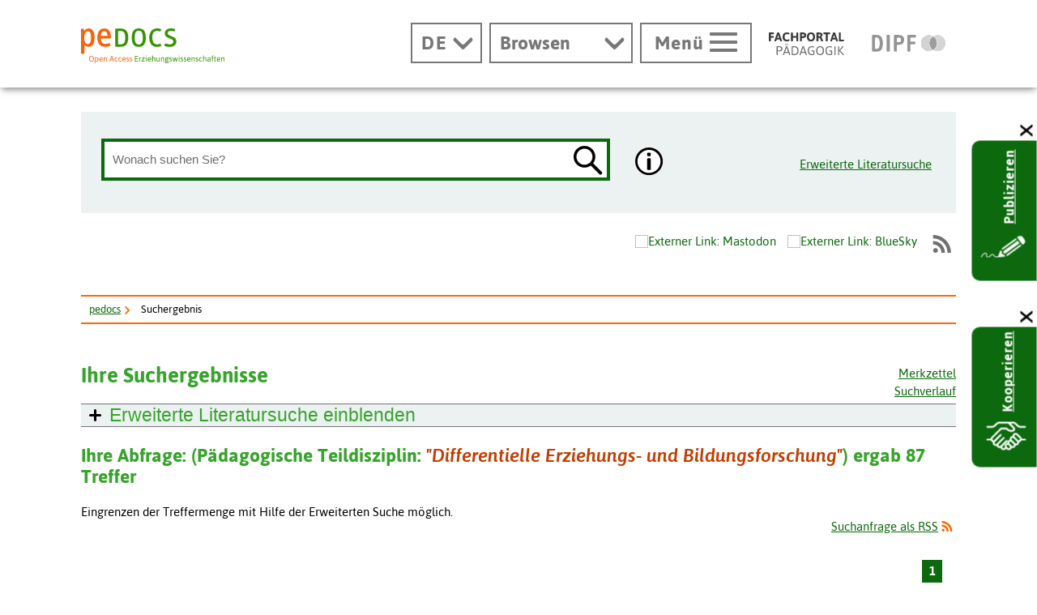

--- FILE ---
content_type: text/html; charset=utf-8
request_url: https://www.pedocs.de/lucene_ergebnis.php?suchfeld1=class_dgfe&suchwert1=14
body_size: 378864
content:

<!DOCTYPE html>
<html lang="de" class="no-js pl">

<head>
  <title>Ihr Suchergebnis in pedocs - Dokumentenserver - pedocs</title>
  <meta charset="UTF-8">
  <meta content="width=device-width, initial-scale=1.0, maximum-scale=4.0, user-scalable=1" name="viewport">
  <meta name="publisher" content="DIPF | Leibniz-Institut für Bildungsforschung und Bildungsinformation">
  <meta http-equiv="cache-control" content="max-age=0" />
  <meta http-equiv="cache-control" content="no-cache" />
  <meta http-equiv="expires" content="0" />
  <meta http-equiv="expires" content="Tue, 01 Jan 1980 1:00:00 GMT" />
  <meta http-equiv="pragma" content="no-cache" />
  <meta name="google-site-verification" content="wLZyoh3HY73fsvpNI1UK9pFIqAjEnxwQ6peDnzb3gyQ" />
  <meta name="ROBOTS" content="NOINDEX,FOLLOW">
  <!-- Begin favicon -->
  <link rel="apple-touch-icon" sizes="180x180" href="/img/favicon-pedocs/apple-touch-icon.png">
  <link rel="icon" type="image/png" href="/img/favicon-pedocs/favicon-32x32.png" sizes="32x32">
  <link rel="icon" type="image/png" href="/img/favicon-pedocs/favicon-16x16.png" sizes="16x16">
  <link rel="manifest" href="/img/favicon-pedocs/manifest.json">
  <link rel="mask-icon" href="/util/img/favicons/pedocs/safari-pinned-tab.svg" color="#37a42c">
  <link rel="shortcut icon" href="/img/favicon-pedocs/favicon.ico">
  <link rel="me" href="https://eduresearch.social/@peDOCS">
  <meta name="apple-mobile-web-app-title" content="peDOCS">
  <meta name="application-name" content="peDOCS">
  <meta name="msapplication-config" content="/img/favicon-pedocs/browserconfig.xml">
  <meta name="theme-color" content="#ffffff">
  
  <meta property="og:title" content="Ihr Suchergebnis in pedocs - Dokumentenserver - pedocs" />
  <meta property="og:url" content="https://www.pedocs.de/lucene_ergebnis.php?suchfeld1=class_dgfe&amp;suchwert1=14" />
  <meta property="og:image" content="https://www.pedocs.de/img/pedocs-logo-1200x630px.png" />
  
  <!-- End favicon -->

  <!--[if ! lte IE 6]><!-->
  <link href="/util/css/all.dev.css" media="all" rel="stylesheet" type="text/css" />
  <link href="/util/css/shariff.complete.css" media="all" rel="stylesheet" type="text/css" />
  <link href="/util/css/custom-style.css" media="all" rel="stylesheet" type="text/css" />
  <!--<![endif]-->
  <!--[if ! lte IE 6]><!-->
  <!--[if lt IE 9]><!-->
  <script src="/util/js/libs/html5shiv/html5shiv.js"></script>
  <!--<![endif]-->
  <script src="/util/js/libs/jquery.min.js" type="text/javascript"></script>
  <script src="/util/js/libs/head.load.min.js" type="text/javascript"></script>
  <script src="/util/js/zettings/headjs.dev.js" type="text/javascript"></script>
  <!--<![endif]-->
  <!-- (c) 2016 anatom5 perception marketing GmbH - http://www.anatom5.de - anatom5 setzt bei der Entwicklung von Kommunalportalen auf ein selbst entwickeltes HTML5-Framework, welches ständig weiter entwickelt und durch neue Features ergänzt wird. Die Zusammenstellung unterliegt dem Urheberrecht und darf nicht anderweitig verwendet werden. Der Copyright Hinweis darf nicht entfernt werden -->
  <script type="application/ld+json">
  {
  "@context": "http://www.schema.org",
  "@type": "Organization",
  "name": "pedocs",
  "url": "https://www.pedocs.de",
  "logo": "https://www.pedocs.de/util/img/svg/logo-pedocs.svg"
  }
  </script>
  <script src="//ajax.googleapis.com/ajax/libs/jquery/1.8.1/jquery.min.js"></script>
<script type="text/javascript">

function show_hide(id,display_style) {
  var element = document.getElementById(id);
  if(!element) return false;
  if(display_style == 'block') element.style.display = 'block';
  else if(display_style == 'none') element.style.display = 'none';
  else if(display_style == 'inline') element.style.display = 'inline';
  else if(display_style == 'table-row') element.style.display = 'table-row';

  return false;
}

 
  var selected_index = new Object();
  var max_divs;

  function get_selected_index(element, listenfeld) {
    var id = element.id;
    var nr = Number(id.replace(listenfeld,""));
    return nr;
  }
  function feld_is_shown(listenfeld) {
    if(document.getElementById(listenfeld).style.display == "none") {
      return 0;
    }
    else {
      return 1;
    }
  }

  function moveUp(inputbox,listenfeld) {
    if(selected_index[inputbox] > 0) {
      selected_index[inputbox] = selected_index[inputbox] - 1;
    }
    if(selected_index[inputbox] > 0) {
      document.getElementById(listenfeld+selected_index[inputbox]).className = "selection selected";
      document.getElementById(inputbox).value =
        decodeURI(document.getElementById(listenfeld+selected_index[inputbox]).getAttribute("uebernahmewert"));
    }
    else {
      document.getElementById(inputbox).value =
        decodeURI(document.getElementById("ur_wert_"+inputbox).value);
      show_hide(listenfeld,"none");
    }
    if(max_divs > 0)
      document.getElementById(listenfeld+(selected_index[inputbox]+1)).className = "selection";
    return false;
  }
  function moveDown(inputbox,listenfeld) {
    if(feld_is_shown(listenfeld) == 0) {
      show_hide(listenfeld,"inline");
      //selected_index[inputbox] = 1;
    }
    else if(selected_index[inputbox] < 1 && max_divs > 0) {
      selected_index[inputbox] = 1;
    }
    else if(selected_index[inputbox] < max_divs) {
      document.getElementById(listenfeld+(selected_index[inputbox])).className = "selection";
      selected_index[inputbox] = selected_index[inputbox] + 1;
    }
    if(selected_index[inputbox]) {
      document.getElementById(listenfeld+selected_index[inputbox]).className = "selection selected";
      document.getElementById(inputbox).value =
        decodeURI(document.getElementById(listenfeld+selected_index[inputbox]).getAttribute("uebernahmewert"));
    }
  }
  function disableKeys(e, listenfeld, inputbox)
  {
    var code;
    if (!e) e = window.event;
    if (e.keyCode) code = e.keyCode;
    else if (e.which) code = e.which;

    if(code == 13) {
      if(feld_is_shown(listenfeld) && selected_index[inputbox] > 0) {
        show_hide(listenfeld,"none");
        return false;
      }
      return true;
    }
    else if(code == 9) {
      if(feld_is_shown(listenfeld)) {
        show_hide(listenfeld,"none");
      }
    }
    else if(code == 27) { //KEY_ESC:
        if(feld_is_shown(listenfeld)) {
          show_hide(listenfeld,"none");
          if(document.getElementById("ur_wert_"+inputbox).value)
            document.getElementById(inputbox).value =
              decodeURI(document.getElementById("ur_wert_"+inputbox).value);
          if(selected_index[inputbox]>0)
            document.getElementById(listenfeld+selected_index[inputbox]).className = "selection";
        }
        return false;
    }
    return true;
  }
  function remove_selection(listenfeld, inputbox) {
    if(selected_index[inputbox]) {
      document.getElementById(listenfeld+selected_index[inputbox]).className = "selection";
    }
  }
  Array.prototype.inArray = function (value) {
    // Returns true if the passed value is found in the
    // array. Returns false if it is not.
    var inArray_i;
    for (inArray_i=0; inArray_i < this.length; inArray_i++) {
      // Matches identical (===), not just similar (==).
      if(this[inArray_i] === value) return true;
    }
    return false;
  };

 
  var suchfeld1_werte = new Array('oa.person','o.subject_swd','o.freitext','zeitschriftentitel');

  function showSuggestions_volltextsuche(element, e, str, selectbox, inputbox, listenfeld) {
    //str = str.replace(/\n/g,";");
    var listenfeld_object = document.getElementById(listenfeld);
    max_divs = listenfeld_object.getElementsByTagName("div").length;
    var anzahl_zeichen = 0;
    var code;
    if (!e) e = window.event;
    if (e.keyCode) code = e.keyCode;
    else if (e.which) code = e.which;
    switch (code) {
      case 9: //KEY_TAB:
        if(feld_is_shown(listenfeld)) {
          show_hide(listenfeld,"none");
          return false;
        }
        return true;
      break;
      case 13: //KEY_RETURN:

        if(feld_is_shown(listenfeld) && selected_index[inputbox] > 0) {
          show_hide(listenfeld,"none");
          return false;
        }
        return true;
      break;
      case 27: //KEY_ESC:
        if(feld_is_shown(listenfeld)) {
          show_hide(listenfeld,"none");
          if(document.getElementById("ur_wert_"+inputbox).value)
            document.getElementById(inputbox).value =
              document.getElementById("ur_wert_"+inputbox).value;
          if(selected_index[inputbox]>0)
            document.getElementById(listenfeld+selected_index[inputbox]).className = "selection";
        }
        return false;
      break;
      case 38: //KEY_UP:
        if(feld_is_shown(listenfeld)) moveUp(inputbox,listenfeld);
        return false;
      break;
      case 40: //KEY_DOWN:
        if(selected_index[inputbox] <= max_divs) moveDown(inputbox,listenfeld);
        return false;
      break;
    }
var suchfeld;
var offset = document.getElementById(inputbox).selectionStart;
var extra_params = new Array();
extra_params.push('offset='+offset);

    if(typeof(document.getElementById(selectbox).value=='string')) {
      suchfeld = document.getElementById(selectbox).value;
    }
    else {
      select=document.getElementsByName(selectbox)[0];
      suchfeld = select.options[select.selectedIndex].value;
    }
// alert(suchfeld);
    if(suchfeld1_werte.inArray(suchfeld)) {
      if(str.trim() == "" || str.length <= anzahl_zeichen) {
        document.getElementById(listenfeld).innerHTML="";
        show_hide(listenfeld,"none");
        return false;
      }
      else {
        var xmlhttp;
        if(window.XMLHttpRequest) {
          // code for IE7+, Firefox, Chrome, Opera, Safari
          xmlhttp=new XMLHttpRequest();
        }
        else {
          // code for IE6, IE5
          xmlhttp=new ActiveXObject("Microsoft.XMLHTTP");
        }
        xmlhttp.onreadystatechange=function() {
          if(xmlhttp.readyState==4 && xmlhttp.status==200) {
            if(xmlhttp.responseText == "") {
              show_hide(listenfeld,"none");
            }
            else {
              document.getElementById(listenfeld).innerHTML=xmlhttp.responseText;
              show_hide(listenfeld,"inline");
              selected_index[inputbox] = 0;
            }
          }
        }
        var add_parameter;
        if(extra_params) add_parameter = '&'+extra_params.join('&');
        else add_parameter = "";

        xmlhttp.open("GET","suggestionlist.php?suchfeld="+suchfeld+"&suchwert="+str.replace('#','%23')+"&inputbox="+inputbox+"&listenfeld="+listenfeld+add_parameter,true);
        xmlhttp.send();
      }
    }
    return false;
  }

 
function saveDisplaySettings() {
  var d = new Date();
  d = new Date(d.getTime() +1000*60*60*24*365);
  var o=new Object();
  var sn_array;
  var i;
  var j;
  sn_array = new Array('sort','Lines_Displayed');
//   alert(sn_array);
  for(var sn=0; sn < sn_array.length;sn++) {
    element_name = sn_array[sn];
    o[element_name]=$('#'+element_name).val();
  }
  var s=window.JSON.stringify(o);
  document.cookie='pedocs_displaysetting='+ s + '; expires='+ d.toGMTString()+'; path=/; ';
  alert('Gespeichert');
//   console.log(o);
}

 
String.prototype.ltrim = function () {
  return (this.replace(/^\s+/,""));
};
String.prototype.rtrim = function () {
  return (this.replace(/\s+$/,""));
};
String.prototype.trim = function () {
  return (this.replace(/\s+$/,"").replace(/^\s+/,""));
};

 
function show_hide(id,display_style) {
  var element = document.getElementById(id);
  if(!element) return false;
  if(display_style == 'block') element.style.display = 'block';
  else if(display_style == 'none') element.style.display = 'none';
  else if(display_style == 'inline') element.style.display = 'inline';
  else if(display_style == 'table-row') element.style.display = 'table-row';

  return false;
}

 
function show_hide_change(id, display_style) {
  if(display_style == null) display_style = 'block'
  var element = document.getElementById(id);
  if(!element) return false;
  if(element.style.display == 'block') element.style.display = 'none';
  else if(element.style.display == 'none') element.style.display = display_style;
  else if(display_style == 'inline') element.style.display = 'none';
  else if(display_style == 'table-row') element.style.display = 'none';
  return false;
}

 
function showhide_years_in_dropdown(elementid,type,wert) {
  //alert(wert);
  element = document.getElementById(elementid);
  for(var i=1; i < element.options.length; i++){
    if(type == '<') {
      if(wert != '---' && element.options[i].value < wert) {
        element.options[i].style.display = 'none';
      }
      else {
        element.options[i].style.display = 'block';
      }
    }
    if(type == '>') {
      if(wert != '---' && element.options[i].value > wert) {
        element.options[i].style.display = 'none';
      }
      else {
        element.options[i].style.display = 'block';
      }
    }
  }
}
function saveSettings() {
  var d = new Date();
  d = new Date(d.getTime() +1000*60*60*24*365);
  var o=new Object();
  var sn;
  var i;
  var j;
  for(i=1; i<=5; i++) {
    sn='suchfeld' + i;
    o[sn]=document.forms['suchform'].elements[sn].value;
//     if(o[sn] == 'dokumenttyp') {
//       sn='suchwert' + i;
//       o[sn]=document.forms['suchform'].elements[sn].value;
//     }
    sn='bool' + i;
    if (document.forms['suchform'].elements[sn].checked) {
      o[sn]='and';
    }
    if (i>1) {
      sn='opt' + i;
      o[sn]=document.forms['suchform'].elements[sn].value;
    }
  }
  for (i=1; i<=2; i++) {
    sn='Jahr'+i;
    o[sn]=document.forms['suchform'].elements[sn].value;
  }
  arrType=new Array();j=0;
  sn='dokumenttyp\[\]';
  for (i=0; i<=3; i++) {
    if(document.forms['suchform'].elements[sn][i].checked) {
      arrType[j]=document.forms['suchform'].elements[sn][i].value;
      j++;
    }
//     alert(JSON.stringify(arrType));
  }
  o['dokumenttyp']=arrType;
  arrSpr=new Array();j=0;
  sn='sprache\[\]';
  for (i=0; i<=6; i++) {
    if(document.forms['suchform'].elements[sn][i].checked) {
      arrSpr[j]=document.forms['suchform'].elements[sn][i].value;
      j++;
    }
  }
  o['sprache']=arrSpr;
  arrPeer=new Array();
  j=0;
  for (i=0; i<=5; i++) {
    sn='peer_reviewed\[\]';
    if(document.forms['suchform'].elements[sn][i].checked) {
      arrPeer[j]=document.forms['suchform'].elements[sn][i].value;
      j++;
    }
  }
  o['peer_reviewed']=arrPeer;
  var s=window.JSON.stringify(o);
  document.cookie='pedocs_searchsetting='+ s + '; expires='+ d.toGMTString()+'; path=/; ';
  alert('Gespeichert');
}
function send_suggestion_to_parent(str,feld) {
  if (str == "") return false;
  if (str == "kein Treffer") {
    answer = confirm("Es ist kein Eintrag zur Übernahme verfügbar.");
    return false;
  }
  if(feld) {
    if(document.getElementById(feld).value) document.getElementById(feld).value += " ";
    document.getElementById(feld).value = document.getElementById(feld).value + str;
    

    let counter = feld.substr(13);
    let suchart = $('#eingabezeilekategorie_'+counter).val();

    if (suchart) {
      if(suchart == "o.subject_swd") category="Schlagwörterindexsuche";
      if(suchart == "oa.person") category="Personenindexsuche";
      if(suchart == "zeitschriftentitel") category="Zeitschriftindexsuche";
      _paq.push(['trackSiteSearch',str, category]);
    }
  }
}
function closeDialog() {
  document.getElementById('js-modal-close').click();
}

 
  var selected_index = new Object();
  var max_divs;

  function get_selected_index(element, listenfeld) {
    var id = element.id;
    var nr = Number(id.replace(listenfeld,""));
    return nr;
  }
  function feld_is_shown(listenfeld) {
    if(document.getElementById(listenfeld).style.display == "none") {
      return 0;
    }
    else {
      return 1;
    }
  }

  function moveUp(inputbox,listenfeld) {
    if(selected_index[inputbox] > 0) {
      selected_index[inputbox] = selected_index[inputbox] - 1;
    }
    if(selected_index[inputbox] > 0) {
      document.getElementById(listenfeld+selected_index[inputbox]).className = "selection selected";
      document.getElementById(inputbox).value =
        decodeURI(document.getElementById(listenfeld+selected_index[inputbox]).getAttribute("uebernahmewert"));
    }
    else {
      document.getElementById(inputbox).value =
        decodeURI(document.getElementById("ur_wert_"+inputbox).value);
      show_hide(listenfeld,"none");
    }
    if(max_divs > 0)
      document.getElementById(listenfeld+(selected_index[inputbox]+1)).className = "selection";
    return false;
  }
  function moveDown(inputbox,listenfeld) {
    if(feld_is_shown(listenfeld) == 0) {
      show_hide(listenfeld,"inline");
      //selected_index[inputbox] = 1;
    }
    else if(selected_index[inputbox] < 1 && max_divs > 0) {
      selected_index[inputbox] = 1;
    }
    else if(selected_index[inputbox] < max_divs) {
      document.getElementById(listenfeld+(selected_index[inputbox])).className = "selection";
      selected_index[inputbox] = selected_index[inputbox] + 1;
    }
    if(selected_index[inputbox]) {
      document.getElementById(listenfeld+selected_index[inputbox]).className = "selection selected";
      document.getElementById(inputbox).value =
        decodeURI(document.getElementById(listenfeld+selected_index[inputbox]).getAttribute("uebernahmewert"));
    }
  }
  function disableKeys(e, listenfeld, inputbox)
  {
    var code;
    if (!e) e = window.event;
    if (e.keyCode) code = e.keyCode;
    else if (e.which) code = e.which;

    if(code == 13) {
      if(feld_is_shown(listenfeld) && selected_index[inputbox] > 0) {
        show_hide(listenfeld,"none");
        return false;
      }
      return true;
    }
    else if(code == 9) {
      if(feld_is_shown(listenfeld)) {
        show_hide(listenfeld,"none");
      }
    }
    else if(code == 27) { //KEY_ESC:
        if(feld_is_shown(listenfeld)) {
          show_hide(listenfeld,"none");
          if(document.getElementById("ur_wert_"+inputbox).value)
            document.getElementById(inputbox).value =
              decodeURI(document.getElementById("ur_wert_"+inputbox).value);
          if(selected_index[inputbox]>0)
            document.getElementById(listenfeld+selected_index[inputbox]).className = "selection";
        }
        return false;
    }
    return true;
  }
  function remove_selection(listenfeld, inputbox) {
    if(selected_index[inputbox]) {
      document.getElementById(listenfeld+selected_index[inputbox]).className = "selection";
    }
  }
  Array.prototype.inArray = function (value) {
    // Returns true if the passed value is found in the
    // array. Returns false if it is not.
    var inArray_i;
    for (inArray_i=0; inArray_i < this.length; inArray_i++) {
      // Matches identical (===), not just similar (==).
      if(this[inArray_i] === value) return true;
    }
    return false;
  };

 
  var eingabezeilekategorie_1_werte = new Array('oa.person','o.subject_swd','o.freitext','zeitschriftentitel');

  function showSuggestions_eingabezeile_1(element, e, str, selectbox, inputbox, listenfeld) {
    //str = str.replace(/\n/g,";");
    var listenfeld_object = document.getElementById(listenfeld);
    max_divs = listenfeld_object.getElementsByTagName("div").length;
    var anzahl_zeichen = 0;
    var code;
    if (!e) e = window.event;
    if (e.keyCode) code = e.keyCode;
    else if (e.which) code = e.which;
    switch (code) {
      case 9: //KEY_TAB:
        if(feld_is_shown(listenfeld)) {
          show_hide(listenfeld,"none");
          return false;
        }
        return true;
      break;
      case 13: //KEY_RETURN:

        if(feld_is_shown(listenfeld) && selected_index[inputbox] > 0) {
          show_hide(listenfeld,"none");
          return false;
        }
        return true;
      break;
      case 27: //KEY_ESC:
        if(feld_is_shown(listenfeld)) {
          show_hide(listenfeld,"none");
          if(document.getElementById("ur_wert_"+inputbox).value)
            document.getElementById(inputbox).value =
              document.getElementById("ur_wert_"+inputbox).value;
          if(selected_index[inputbox]>0)
            document.getElementById(listenfeld+selected_index[inputbox]).className = "selection";
        }
        return false;
      break;
      case 38: //KEY_UP:
        if(feld_is_shown(listenfeld)) moveUp(inputbox,listenfeld);
        return false;
      break;
      case 40: //KEY_DOWN:
        if(selected_index[inputbox] <= max_divs) moveDown(inputbox,listenfeld);
        return false;
      break;
    }
var suchfeld;
var offset = document.getElementById(inputbox).selectionStart;
var extra_params = new Array();
extra_params.push('offset='+offset);

    if(typeof(document.getElementById(selectbox).value=='string')) {
      suchfeld = document.getElementById(selectbox).value;
    }
    else {
      select=document.getElementsByName(selectbox)[0];
      suchfeld = select.options[select.selectedIndex].value;
    }
// alert(suchfeld);
    if(eingabezeilekategorie_1_werte.inArray(suchfeld)) {
      if(str.trim() == "" || str.length <= anzahl_zeichen) {
        document.getElementById(listenfeld).innerHTML="";
        show_hide(listenfeld,"none");
        return false;
      }
      else {
        var xmlhttp;
        if(window.XMLHttpRequest) {
          // code for IE7+, Firefox, Chrome, Opera, Safari
          xmlhttp=new XMLHttpRequest();
        }
        else {
          // code for IE6, IE5
          xmlhttp=new ActiveXObject("Microsoft.XMLHTTP");
        }
        xmlhttp.onreadystatechange=function() {
          if(xmlhttp.readyState==4 && xmlhttp.status==200) {
            if(xmlhttp.responseText == "") {
              show_hide(listenfeld,"none");
            }
            else {
              document.getElementById(listenfeld).innerHTML=xmlhttp.responseText;
              show_hide(listenfeld,"inline");
              selected_index[inputbox] = 0;
            }
          }
        }
        var add_parameter;
        if(extra_params) add_parameter = '&'+extra_params.join('&');
        else add_parameter = "";

        xmlhttp.open("GET","suggestionlist.php?suchfeld="+suchfeld+"&suchwert="+str.replace('#','%23')+"&inputbox="+inputbox+"&listenfeld="+listenfeld+add_parameter,true);
        xmlhttp.send();
      }
    }
    return false;
  }

 
  var eingabezeilekategorie_2_werte = new Array('oa.person','o.subject_swd','o.freitext','zeitschriftentitel');

  function showSuggestions_eingabezeile_2(element, e, str, selectbox, inputbox, listenfeld) {
    //str = str.replace(/\n/g,";");
    var listenfeld_object = document.getElementById(listenfeld);
    max_divs = listenfeld_object.getElementsByTagName("div").length;
    var anzahl_zeichen = 0;
    var code;
    if (!e) e = window.event;
    if (e.keyCode) code = e.keyCode;
    else if (e.which) code = e.which;
    switch (code) {
      case 9: //KEY_TAB:
        if(feld_is_shown(listenfeld)) {
          show_hide(listenfeld,"none");
          return false;
        }
        return true;
      break;
      case 13: //KEY_RETURN:

        if(feld_is_shown(listenfeld) && selected_index[inputbox] > 0) {
          show_hide(listenfeld,"none");
          return false;
        }
        return true;
      break;
      case 27: //KEY_ESC:
        if(feld_is_shown(listenfeld)) {
          show_hide(listenfeld,"none");
          if(document.getElementById("ur_wert_"+inputbox).value)
            document.getElementById(inputbox).value =
              document.getElementById("ur_wert_"+inputbox).value;
          if(selected_index[inputbox]>0)
            document.getElementById(listenfeld+selected_index[inputbox]).className = "selection";
        }
        return false;
      break;
      case 38: //KEY_UP:
        if(feld_is_shown(listenfeld)) moveUp(inputbox,listenfeld);
        return false;
      break;
      case 40: //KEY_DOWN:
        if(selected_index[inputbox] <= max_divs) moveDown(inputbox,listenfeld);
        return false;
      break;
    }
var suchfeld;
var offset = document.getElementById(inputbox).selectionStart;
var extra_params = new Array();
extra_params.push('offset='+offset);

    if(typeof(document.getElementById(selectbox).value=='string')) {
      suchfeld = document.getElementById(selectbox).value;
    }
    else {
      select=document.getElementsByName(selectbox)[0];
      suchfeld = select.options[select.selectedIndex].value;
    }
// alert(suchfeld);
    if(eingabezeilekategorie_2_werte.inArray(suchfeld)) {
      if(str.trim() == "" || str.length <= anzahl_zeichen) {
        document.getElementById(listenfeld).innerHTML="";
        show_hide(listenfeld,"none");
        return false;
      }
      else {
        var xmlhttp;
        if(window.XMLHttpRequest) {
          // code for IE7+, Firefox, Chrome, Opera, Safari
          xmlhttp=new XMLHttpRequest();
        }
        else {
          // code for IE6, IE5
          xmlhttp=new ActiveXObject("Microsoft.XMLHTTP");
        }
        xmlhttp.onreadystatechange=function() {
          if(xmlhttp.readyState==4 && xmlhttp.status==200) {
            if(xmlhttp.responseText == "") {
              show_hide(listenfeld,"none");
            }
            else {
              document.getElementById(listenfeld).innerHTML=xmlhttp.responseText;
              show_hide(listenfeld,"inline");
              selected_index[inputbox] = 0;
            }
          }
        }
        var add_parameter;
        if(extra_params) add_parameter = '&'+extra_params.join('&');
        else add_parameter = "";

        xmlhttp.open("GET","suggestionlist.php?suchfeld="+suchfeld+"&suchwert="+str.replace('#','%23')+"&inputbox="+inputbox+"&listenfeld="+listenfeld+add_parameter,true);
        xmlhttp.send();
      }
    }
    return false;
  }

 
  var eingabezeilekategorie_3_werte = new Array('oa.person','o.subject_swd','o.freitext','zeitschriftentitel');

  function showSuggestions_eingabezeile_3(element, e, str, selectbox, inputbox, listenfeld) {
    //str = str.replace(/\n/g,";");
    var listenfeld_object = document.getElementById(listenfeld);
    max_divs = listenfeld_object.getElementsByTagName("div").length;
    var anzahl_zeichen = 0;
    var code;
    if (!e) e = window.event;
    if (e.keyCode) code = e.keyCode;
    else if (e.which) code = e.which;
    switch (code) {
      case 9: //KEY_TAB:
        if(feld_is_shown(listenfeld)) {
          show_hide(listenfeld,"none");
          return false;
        }
        return true;
      break;
      case 13: //KEY_RETURN:

        if(feld_is_shown(listenfeld) && selected_index[inputbox] > 0) {
          show_hide(listenfeld,"none");
          return false;
        }
        return true;
      break;
      case 27: //KEY_ESC:
        if(feld_is_shown(listenfeld)) {
          show_hide(listenfeld,"none");
          if(document.getElementById("ur_wert_"+inputbox).value)
            document.getElementById(inputbox).value =
              document.getElementById("ur_wert_"+inputbox).value;
          if(selected_index[inputbox]>0)
            document.getElementById(listenfeld+selected_index[inputbox]).className = "selection";
        }
        return false;
      break;
      case 38: //KEY_UP:
        if(feld_is_shown(listenfeld)) moveUp(inputbox,listenfeld);
        return false;
      break;
      case 40: //KEY_DOWN:
        if(selected_index[inputbox] <= max_divs) moveDown(inputbox,listenfeld);
        return false;
      break;
    }
var suchfeld;
var offset = document.getElementById(inputbox).selectionStart;
var extra_params = new Array();
extra_params.push('offset='+offset);

    if(typeof(document.getElementById(selectbox).value=='string')) {
      suchfeld = document.getElementById(selectbox).value;
    }
    else {
      select=document.getElementsByName(selectbox)[0];
      suchfeld = select.options[select.selectedIndex].value;
    }
// alert(suchfeld);
    if(eingabezeilekategorie_3_werte.inArray(suchfeld)) {
      if(str.trim() == "" || str.length <= anzahl_zeichen) {
        document.getElementById(listenfeld).innerHTML="";
        show_hide(listenfeld,"none");
        return false;
      }
      else {
        var xmlhttp;
        if(window.XMLHttpRequest) {
          // code for IE7+, Firefox, Chrome, Opera, Safari
          xmlhttp=new XMLHttpRequest();
        }
        else {
          // code for IE6, IE5
          xmlhttp=new ActiveXObject("Microsoft.XMLHTTP");
        }
        xmlhttp.onreadystatechange=function() {
          if(xmlhttp.readyState==4 && xmlhttp.status==200) {
            if(xmlhttp.responseText == "") {
              show_hide(listenfeld,"none");
            }
            else {
              document.getElementById(listenfeld).innerHTML=xmlhttp.responseText;
              show_hide(listenfeld,"inline");
              selected_index[inputbox] = 0;
            }
          }
        }
        var add_parameter;
        if(extra_params) add_parameter = '&'+extra_params.join('&');
        else add_parameter = "";

        xmlhttp.open("GET","suggestionlist.php?suchfeld="+suchfeld+"&suchwert="+str.replace('#','%23')+"&inputbox="+inputbox+"&listenfeld="+listenfeld+add_parameter,true);
        xmlhttp.send();
      }
    }
    return false;
  }

 
  var eingabezeilekategorie_4_werte = new Array('oa.person','o.subject_swd','o.freitext','zeitschriftentitel');

  function showSuggestions_eingabezeile_4(element, e, str, selectbox, inputbox, listenfeld) {
    //str = str.replace(/\n/g,";");
    var listenfeld_object = document.getElementById(listenfeld);
    max_divs = listenfeld_object.getElementsByTagName("div").length;
    var anzahl_zeichen = 0;
    var code;
    if (!e) e = window.event;
    if (e.keyCode) code = e.keyCode;
    else if (e.which) code = e.which;
    switch (code) {
      case 9: //KEY_TAB:
        if(feld_is_shown(listenfeld)) {
          show_hide(listenfeld,"none");
          return false;
        }
        return true;
      break;
      case 13: //KEY_RETURN:

        if(feld_is_shown(listenfeld) && selected_index[inputbox] > 0) {
          show_hide(listenfeld,"none");
          return false;
        }
        return true;
      break;
      case 27: //KEY_ESC:
        if(feld_is_shown(listenfeld)) {
          show_hide(listenfeld,"none");
          if(document.getElementById("ur_wert_"+inputbox).value)
            document.getElementById(inputbox).value =
              document.getElementById("ur_wert_"+inputbox).value;
          if(selected_index[inputbox]>0)
            document.getElementById(listenfeld+selected_index[inputbox]).className = "selection";
        }
        return false;
      break;
      case 38: //KEY_UP:
        if(feld_is_shown(listenfeld)) moveUp(inputbox,listenfeld);
        return false;
      break;
      case 40: //KEY_DOWN:
        if(selected_index[inputbox] <= max_divs) moveDown(inputbox,listenfeld);
        return false;
      break;
    }
var suchfeld;
var offset = document.getElementById(inputbox).selectionStart;
var extra_params = new Array();
extra_params.push('offset='+offset);

    if(typeof(document.getElementById(selectbox).value=='string')) {
      suchfeld = document.getElementById(selectbox).value;
    }
    else {
      select=document.getElementsByName(selectbox)[0];
      suchfeld = select.options[select.selectedIndex].value;
    }
// alert(suchfeld);
    if(eingabezeilekategorie_4_werte.inArray(suchfeld)) {
      if(str.trim() == "" || str.length <= anzahl_zeichen) {
        document.getElementById(listenfeld).innerHTML="";
        show_hide(listenfeld,"none");
        return false;
      }
      else {
        var xmlhttp;
        if(window.XMLHttpRequest) {
          // code for IE7+, Firefox, Chrome, Opera, Safari
          xmlhttp=new XMLHttpRequest();
        }
        else {
          // code for IE6, IE5
          xmlhttp=new ActiveXObject("Microsoft.XMLHTTP");
        }
        xmlhttp.onreadystatechange=function() {
          if(xmlhttp.readyState==4 && xmlhttp.status==200) {
            if(xmlhttp.responseText == "") {
              show_hide(listenfeld,"none");
            }
            else {
              document.getElementById(listenfeld).innerHTML=xmlhttp.responseText;
              show_hide(listenfeld,"inline");
              selected_index[inputbox] = 0;
            }
          }
        }
        var add_parameter;
        if(extra_params) add_parameter = '&'+extra_params.join('&');
        else add_parameter = "";

        xmlhttp.open("GET","suggestionlist.php?suchfeld="+suchfeld+"&suchwert="+str.replace('#','%23')+"&inputbox="+inputbox+"&listenfeld="+listenfeld+add_parameter,true);
        xmlhttp.send();
      }
    }
    return false;
  }

 
  var eingabezeilekategorie_5_werte = new Array('oa.person','o.subject_swd','o.freitext','zeitschriftentitel');

  function showSuggestions_eingabezeile_5(element, e, str, selectbox, inputbox, listenfeld) {
    //str = str.replace(/\n/g,";");
    var listenfeld_object = document.getElementById(listenfeld);
    max_divs = listenfeld_object.getElementsByTagName("div").length;
    var anzahl_zeichen = 0;
    var code;
    if (!e) e = window.event;
    if (e.keyCode) code = e.keyCode;
    else if (e.which) code = e.which;
    switch (code) {
      case 9: //KEY_TAB:
        if(feld_is_shown(listenfeld)) {
          show_hide(listenfeld,"none");
          return false;
        }
        return true;
      break;
      case 13: //KEY_RETURN:

        if(feld_is_shown(listenfeld) && selected_index[inputbox] > 0) {
          show_hide(listenfeld,"none");
          return false;
        }
        return true;
      break;
      case 27: //KEY_ESC:
        if(feld_is_shown(listenfeld)) {
          show_hide(listenfeld,"none");
          if(document.getElementById("ur_wert_"+inputbox).value)
            document.getElementById(inputbox).value =
              document.getElementById("ur_wert_"+inputbox).value;
          if(selected_index[inputbox]>0)
            document.getElementById(listenfeld+selected_index[inputbox]).className = "selection";
        }
        return false;
      break;
      case 38: //KEY_UP:
        if(feld_is_shown(listenfeld)) moveUp(inputbox,listenfeld);
        return false;
      break;
      case 40: //KEY_DOWN:
        if(selected_index[inputbox] <= max_divs) moveDown(inputbox,listenfeld);
        return false;
      break;
    }
var suchfeld;
var offset = document.getElementById(inputbox).selectionStart;
var extra_params = new Array();
extra_params.push('offset='+offset);

    if(typeof(document.getElementById(selectbox).value=='string')) {
      suchfeld = document.getElementById(selectbox).value;
    }
    else {
      select=document.getElementsByName(selectbox)[0];
      suchfeld = select.options[select.selectedIndex].value;
    }
// alert(suchfeld);
    if(eingabezeilekategorie_5_werte.inArray(suchfeld)) {
      if(str.trim() == "" || str.length <= anzahl_zeichen) {
        document.getElementById(listenfeld).innerHTML="";
        show_hide(listenfeld,"none");
        return false;
      }
      else {
        var xmlhttp;
        if(window.XMLHttpRequest) {
          // code for IE7+, Firefox, Chrome, Opera, Safari
          xmlhttp=new XMLHttpRequest();
        }
        else {
          // code for IE6, IE5
          xmlhttp=new ActiveXObject("Microsoft.XMLHTTP");
        }
        xmlhttp.onreadystatechange=function() {
          if(xmlhttp.readyState==4 && xmlhttp.status==200) {
            if(xmlhttp.responseText == "") {
              show_hide(listenfeld,"none");
            }
            else {
              document.getElementById(listenfeld).innerHTML=xmlhttp.responseText;
              show_hide(listenfeld,"inline");
              selected_index[inputbox] = 0;
            }
          }
        }
        var add_parameter;
        if(extra_params) add_parameter = '&'+extra_params.join('&');
        else add_parameter = "";

        xmlhttp.open("GET","suggestionlist.php?suchfeld="+suchfeld+"&suchwert="+str.replace('#','%23')+"&inputbox="+inputbox+"&listenfeld="+listenfeld+add_parameter,true);
        xmlhttp.send();
      }
    }
    return false;
  }

</script>
<style type="text/css">
#suggestion_list {
  margin-left:0px; width:300px; left:20px;
  margin-top:50px;
}

 
.suggestions {
  border:1px solid #999;
  background-color:#FFFFFF;
  position:absolute !important;
  display:none;
  z-index:10;
}
.selection {
  display:block;
  overflow: hidden;
}
div[class="suggestions"] .selection {
  color:black;
  background-color:#FFFFFF;
  line-height: 110%;
  padding: 3px 0 3px 6px;
}
div[class="suggestions"] .selection strong{
  color:#339900;
  font-weight:bold;
}
div[class="suggestions"] .selection:hover,
div[class="suggestions"] .selected{
  background-color:#F0F0F0;
  cursor:pointer;
}

 
.suggestions {
  border:1px solid #999;
  background-color:#FFFFFF;
  position:absolute !important;
  display:none;
  z-index:10;
}
.selection {
  display:block;
  overflow: hidden;
}
div[class="suggestions"] .selection {
  color:black;
  background-color:#FFFFFF;
  line-height: 110%;
  padding: 3px 0 3px 6px;
}
div[class="suggestions"] .selection strong{
  color:#339900;
  font-weight:bold;
}
div[class="suggestions"] .selection:hover,
div[class="suggestions"] .selected{
  background-color:#F0F0F0;
  cursor:pointer;
}

 
#suchwert1_list {
  margin-left:10px; width:300px; left:0px;
  margin-top:-5px;
}

 
#suchwert2_list {
  margin-left:10px; width:300px; left:0px;
  margin-top:-5px;
}

 
#suchwert3_list {
  margin-left:10px; width:300px; left:0px;
  margin-top:-5px;
}

 
#suchwert4_list {
  margin-left:10px; width:300px; left:0px;
  margin-top:-5px;
}

 
#suchwert5_list {
  margin-left:10px; width:300px; left:0px;
  margin-top:-5px;
}
</style>
<link href="/css/pedocs.css" rel="stylesheet" type="text/css" media="Screen">
<!-- Matomo --><script type="text/javascript">

var MatomoBaseURL = (("https:" == document.location.protocol) ? "https://analyse.dipf.de/wasystem3/" : "http://analyse.dipf.de/wasystem3/");

var currentProtocol = window.location.protocol;
if (currentProtocol === 'file:') {
  console.log('file protocol');
  // privent calling the code below
  throw new Error('file protocol');
}

var _paq = window._paq || [];

_paq.push(['disableCookies']);
_paq.push(['trackPageView']);
_paq.push(['enableLinkTracking']);
(function() {
  var u=MatomoBaseURL;
  _paq.push(['setTrackerUrl', u+'matomo.php']);
  _paq.push(['setSiteId', '2']);

  _paq.push(['addTracker', u+'matomo.php', 3]);

  var d=document, g=d.createElement('script'), s=d.getElementsByTagName('script')[0];
  g.type='text/javascript'; g.async=true; g.defer=true; g.src=u+'matomo.js'; s.parentNode.insertBefore(g,s);
})();

</script>
<noscript><p>
    <img src="https://analyse.dipf.de/wasystem3/matomo.php?idsite=2&amp;rec=1" style="border:0;" alt="" />
    <img src="https://analyse.dipf.de/wasystem3/matomo.php?idsite=3&amp;rec=1" style="border:0;" alt="" />
</p></noscript>
<!-- End Matomo Code -->
</head>
<body class="a5-theme-pedocs">

<nav id="skip-top" role="navigation" aria-label="Übersprung-Navigation">
  <ul class="ym-skiplinks a5-nav-skiplinks">
    <li class="a5-nav-skiplinks-list">
      <a href="#skip-content-main" class="a5-nav-skiplinks-list-link ym-skip">zum Inhalt</a>
    </li>
    <li class="a5-nav-skiplinks-list">
      <a href="#skip-nav-main" class="a5-nav-skiplinks-list-link ym-skip">zur Navigation</a>
    </li>
    <li class="a5-nav-skiplinks-list">
      <a href="#skip-nav-meta" class="a5-nav-skiplinks-list-link ym-skip">zur Hilfsnavigation</a>
    </li>
    <li class="a5-nav-skiplinks-list">
      <a href="#a5-anker-search-section" class="a5-nav-skiplinks-list-link ym-skip">zur Suche</a>
    </li>
  </ul>
</nav>
<header id="skip-nav-main" role="banner" aria-label="Kopfbereich mit Hauptnavigation und Logo">
  <div class="a5-wrapper-outer-header">
    <div class="a5-wrapper-header ym-wrapper">
      <div class="a5-wbox-header ym-wbox ym-contain-dt">
        <h1>
          <a href="https://www.pedocs.de" class="svg-wrapper" aria-label="pedocs" title="pedocs">
            <span class="ym-hideme">pedocs</span>
            <!-- svg inline -->
            <span class="svg-with-fallback" aria-hidden="true">
      <img class="svg-with-fallback-svg" alt="pedocs" src="/util/img/svg/logo-pedocs.svg" width="177" height="43">
      <img class="svg-with-fallback-img" alt="pedocs" src="/util/img/png/logo-pedocs.png" width="177" height="43">
            </span>
          </a><!-- /.svg-wrapper -->
        </h1>
        <div class="float-right a5-header-right a5-sm-only"><nav class="a5-lang-wrapper">
            <div class="a5-lang-inner">
              <h2 class="a5-lang-headline a5-h4 js-lang-list"><a href="#" title="Sprachwechsel" aria-label="Sprachwechsel"><span class="ym-hideme">Aktuelle Sprache:</span><abbr title="Deutsch">DE</abbr></a></h2>
              <div class="a5-lang-list js-lang-list">
                <ul class="a5-lang-list-level1 a5-list-style-none">
                  <li class="a5-lang-list-level1-item">
                    <a href="/lucene_ergebnis.php?la=en&amp;suchfeld1=class_dgfe&amp;suchwert1=14" class="a5-lang-list-level1-link"><abbr title="Englisch">EN</abbr></a>
                  </li></ul>
              </div>
            </div>
          </nav>
          <a href="#ym-anker-offcanvas-nav" class="svg-wrapper a5-icon-text-menu js-offcanvas-nav-toggler a5-border-gray a5-svg-hover" title="Hauptmenü öffnen" aria-label="Hauptmenü öffnen">
            <span class="a5-display-desktop">Menü</span>
            <span class="a5-svg-hover-default">
    <span class="svg-with-fallback" aria-hidden="true">
      <img class="svg-with-fallback-svg" alt="Button" src="/util/img/svg/icon_theme-menu-grau.svg">
      <img class="svg-with-fallback-img" alt="Button" src="/util/img/png/icon_theme-menu-grau.png">
    </span>
            </span>
            <span class="a5-svg-hover-active">
    <span class="svg-with-fallback" aria-hidden="true">
      <img class="svg-with-fallback-svg" alt="Button" src="/util/img/svg/icon_theme-menu-weiss.svg">
      <img class="svg-with-fallback-img" alt="Button" src="/util/img/png/icon_theme-menu-weiss.png">
    </span>
            </span>
          </a>
        </div></div>
      <!-- /.a5-wbox-header -->
    </div>
    <!-- /.a5-wrapper-header -->
  </div>
  <!-- /.a5-wrapper-outer-header -->
</header><main role="main">
<section>
  <div class="a5-section-buttons-logos ym-wrapper">
    <div class="a5-wbox-buttons-logos ym-wbox ym-contain-dt">
      <div class="float-right a5-header-right a5-desktop-only"><nav class="a5-lang-wrapper">
          <div class="a5-lang-inner">
            <h2 class="a5-lang-headline a5-h4 js-lang-list"><a href="#" title="Sprachwechsel" aria-label="Sprachwechsel"><span class="ym-hideme">Aktuelle Sprache:</span><abbr title="Deutsch">DE</abbr></a></h2><style type="text/css">.a5-lang-list a { text-decoration: none; }</style>
<div class="a5-lang-list js-lang-list">
              <ul class="a5-lang-list-level1 a5-list-style-none">
                  <li class="a5-lang-list-level1-item">
                    <a href="/lucene_ergebnis.php?la=en&amp;suchfeld1=class_dgfe&amp;suchwert1=14" class="a5-lang-list-level1-link"><abbr title="Englisch">EN</abbr></a>
                  </li></ul>
            </div>
          </div>
        </nav><style type="text/css">.a5-theme-filter-list a { text-decoration: none; }</style>
<nav class="a5-theme-filter-wrapper">
          <div class="a5-theme-filter-inner">
            <h2 class="a5-theme-filter-headline a5-h4"><a href="#" title="Browsingzugriff">Browsen</a></h2>
            <div class="a5-theme-filter-list">
              <ul class="a5-theme-filter-list-level1 a5-list-style-none"><li class="a5-theme-filter-list-level1-item" style="font-weight:bold;">
                  <a href="/autor.php" class="a5-theme-filter-list-level1-link">nach Autor/inn/en</a>
                </li><li class="a5-theme-filter-list-level1-item" style="font-weight:bold;">
                  <a href="/klassifikation.php?klassifikation=dgfe" class="a5-theme-filter-list-level1-link">nach Teildisziplin</a>
                </li><li class="a5-theme-filter-list-level1-item" style="font-weight:bold;">
                  <a href="/reihen.php" class="a5-theme-filter-list-level1-link">nach Reihentitel</a>
                </li><li class="a5-theme-filter-list-level1-item" style="font-weight:bold;">
                  <a href="/zeitschriften.php" class="a5-theme-filter-list-level1-link">nach Zeitschriften</a>
                </li></ul>
            </div>
          </div>
        </nav>
        <a href="#ym-anker-offcanvas-nav" class="svg-wrapper a5-icon-text-menu js-offcanvas-nav-toggler a5-border-gray a5-svg-hover" title="Hauptmenü öffnen" aria-label="Hauptmenü öffnen">
          <span class="a5-display-desktop">Menü</span>
          <span class="a5-svg-hover-default">
    <span class="svg-with-fallback" aria-hidden="true">
      <img class="svg-with-fallback-svg" alt="Button" src="/util/img/svg/icon_theme-menu-grau.svg">
      <img class="svg-with-fallback-img" alt="Button" src="/util/img/png/icon_theme-menu-grau.png">
    </span>
          </span>
          <span class="a5-svg-hover-active">
    <span class="svg-with-fallback" aria-hidden="true">
      <img class="svg-with-fallback-svg" alt="Button" src="/util/img/svg/icon_theme-menu-weiss.svg">
      <img class="svg-with-fallback-img" alt="Button" src="/util/img/png/icon_theme-menu-weiss.png">
    </span>
          </span>
        </a>
        <a href="https://www.fachportal-paedagogik.de" class="svg-wrapper a5-logo-fpp-small a5-svg-hover" aria-label="Fachportal Pädagogik" title="Fachportal Pädagogik">
          <span class="ym-hideme">Fachportal Pädagogik</span>
          <!-- svg inline -->
          <span class="a5-svg-hover-default">
  <span class="svg-with-fallback" aria-hidden="true">
    <img class="svg-with-fallback-svg" alt="Fachportal Pädagogik" src="/util/img/svg/logo-fpp-klein-grau.svg" width="93" height="28">
    <img class="svg-with-fallback-img" alt="Fachportal Pädagogik" src="/util/img/png/logo-fpp-klein-grau.png" width="93" height="28">
  </span>
          </span>
          <!-- END: svg inline -->
          <!-- svg inline -->
          <span class="a5-svg-hover-active">
  <span class="svg-with-fallback" aria-hidden="true">
      <img class="svg-with-fallback-svg" alt="Fachportal Pädagogik" src="/util/img/svg/logo-fpp-klein-hover-farbig.svg" width="93" height="28">
      <img class="svg-with-fallback-img" alt="Fachportal Pädagogik" src="/util/img/png/logo-fpp-klein-hover-farbig.png" width="93" height="28">
  </span>
          </span>
          <!-- END: svg inline -->
        </a>
        <!-- /.svg-wrapper -->

        <a href="https://www.dipf.de" class="svg-wrapper a5-logo-dipf-small a5-svg-hover" aria-label="DIPF | Leibniz-Institut für Bildungsforschung und Bildungsinformation" title="DIPF | Leibniz-Institut für Bildungsforschung und Bildungsinformation">
          <span class="ym-hideme">DIPF | Leibniz-Institut für Bildungsforschung und Bildungsinformation</span>
          <!-- svg inline -->
          <span class="a5-svg-hover-default">
    <span class="svg-with-fallback" aria-hidden="true">
      <img class="svg-with-fallback-svg" alt="DIPF | Leibniz-Institut für Bildungsforschung und Bildungsinformation" src="/util/img/svg/logo-dipf-fpp-pedocs-grau.svg" width="95" height="27">
      <img class="svg-with-fallback-img" alt="DIPF | Leibniz-Institut für Bildungsforschung und Bildungsinformation" src="/util/img/png/logo-dipf-fpp-pedocs-grau.png" width="95" height="27">
     </span>
          <!-- END: svg inline -->
          </span>

          <span class="a5-svg-hover-active">
      <span class="svg-with-fallback" aria-hidden="true">
        <img class="svg-with-fallback-svg" alt="DIPF | Leibniz-Institut für Bildungsforschung und Bildungsinformation" src="/util/img/svg/logo-dipf-original.svg" width="95" height="27">
        <img class="svg-with-fallback-img" alt="DIPF | Leibniz-Institut für Bildungsforschung und Bildungsinformation" src="/util/img/png/logo-dipf-original.png" width="95" height="27">
       </span>
          <!-- END: svg inline -->
          </span>
        </a>
        <!-- /.svg-wrapper -->
      </div>
    </div>
    <!-- /.a5-wrapper-header -->
  </div>
  <!-- /.a5-wrapper-outer-header -->
</section><script type="text/javascript">

  function hide_suggestion_list() {
  show_hide("suggestion_list","none");
  show_hide("suchwert1_list","none");
  show_hide("suchwert2_list","none");
  show_hide("suchwert3_list","none");
  show_hide("suchwert4_list","none");
  show_hide("suchwert5_list","none");

  }
  function entferne_autocompleteOff() {
  document.getElementById("volltextsuche").setAttribute("autocomplete", "");
  document.getElementById("eingabezeile_1").setAttribute("autocomplete", "");
  document.getElementById("eingabezeile_2").setAttribute("autocomplete", "");
  document.getElementById("eingabezeile_3").setAttribute("autocomplete", "");
  document.getElementById("eingabezeile_4").setAttribute("autocomplete", "");
  document.getElementById("eingabezeile_5").setAttribute("autocomplete", "");

    return true;
  }
  var obj = document.getElementsByTagName("body")[0];
  var type = "click";
  var fn = hide_suggestion_list;
  if (obj.addEventListener) {
    obj.addEventListener(type,fn,false);
  } else if (obj.attachEvent) {
    obj["e"+type+fn] = fn;
    obj[type+fn] = function() { obj["e"+type+fn]( window.event ); }
    obj.attachEvent( "on"+type, obj[type+fn] );
  }

</script>

<section>
  <div class="ym-wrapper a5-section-search-header">
    <div class="ym-wbox">
      <div class="a5-bg-color-second a5-spacing-inner-normal a5-section-search-header-inner" style="overflow:unset;">
        <div class="a5-search-header-inner-left">
          <h2 id="a5-anker-search-section" class="ym-hideme">Suche</h2>
          <form method="get" class="a5-search-form-header ym-contain-dt" action="/lucene_ergebnis.php"  onsubmit="return entferne_autocompleteOff();"> <div class="a5-search-input">
              <div class="ym-fbox a5-search-input-box">
                <label for="volltextsuche" class="ym-hideme">Wonach suchen Sie?</label>
                <input type="search" id="volltextsuche" name="suchwert1" class="a5-search-form__input js-combobox" list="generic-id" data-combobox-prefix-class="combobox" placeholder="Wonach suchen Sie?"  onkeypress="return disableKeys(event,'suggestion_list','volltextsuche')" onkeydown="return disableKeys(event,'suggestion_list','volltextsuche')" onkeyup="showSuggestions_volltextsuche(this,event,this.value,'suchfeld1','volltextsuche','suggestion_list','suggestionlist.php')" onfocus="document.getElementById('volltextsuche').setAttribute('autocomplete', 'off');" />
<div id="suggestion_list" class="suggestions"></div>
<script type="text/javascript">
<!--
  selected_index["volltextsuche"] = 0;
-->
</script></div><script type="text/javascript">
  document.getElementById("volltextsuche").setAttribute("autocomplete", "off");
</script>
   <button type="submit" class="a5-icon-search a5-button-nothing svg-wrapper a5-svg-hover ">
  <span class="ym-hideme">Suchen</span>
  <!-- svg inline -->
  <span class="a5-svg-hover-default">
    <span class="svg-with-fallback" aria-hidden="true">
      <img class="svg-with-fallback-svg" alt="Button" src="/util/img/svg/icon_lupe-schwarz-fpp.svg">
      <img class="svg-with-fallback-img" alt="Button" src="/util/img/png/icon_lupe-schwarz-fpp.png">
    </span>
  </span>
  <span class="a5-svg-hover-active">
    <span class="svg-with-fallback" aria-hidden="true">
      <img class="svg-with-fallback-svg" alt="Button" src="/util/img/svg/icon_lupe-weiss-fpp.svg">
      <img class="svg-with-fallback-img" alt="Button" src="/util/img/png/icon_lupe-weiss-fpp.png">
    </span>
  </span>
  <!-- END: svg inline -->
</button><input type="hidden" name="suchfeld1" id="suchfeld1" value="o.freitext"></div>
<span class="a5-icon-search-info-button">
  <button type="button" class="js-modal a5-button-nothing svg-wrapper a5-svg-hover" data-modal-prefix-class="simple" data-modal-content-id="modal_1"  data-modal-close-text="Schließen" data-modal-close-title="Fenster Schließen" title="nähere Informationen" id="label_modal_1">    <!-- svg inline -->
      <span class="a5-svg-hover-default">
      <span class="svg-with-fallback" aria-hidden="true">
        <img class="svg-with-fallback-svg" alt="Hinweis-Button" src="/util/img/svg/icon_info-rund-schwarz-weiss.svg">
        <img class="svg-with-fallback-img" alt="Hinweis-Button" src="/util/img/png/icon_info-rund-schwarz-weiss.png">
    </span>
      <!-- END: svg inline -->
      </span>

      <span class="a5-svg-hover-active">
        <span class="svg-with-fallback" aria-hidden="true">
        <img class="svg-with-fallback-svg" alt="Button" src="/util/img/svg/icon_info-rund-schwarz-weiss-hover.svg">
        <img class="svg-with-fallback-img" alt="Button" src="/util/img/png/icon_info-rund-schwarz-weiss-hover.png">
      </span>
      </span>
  </button>
</span>
<div id="modal_1" class="js-hidden"><h2>Die einfache Suche unterstützt folgende Möglichkeiten:</h2>

<p><b>Groß-/Kleinschreibung:</b> wird nicht unterschieden.</p>

<p><b>Verknüpfung</b> von Suchbegriffen: Und-Verknüpfung ist voreingestellt.</p>

<p><b>Platzhalter:</b></p>
<ul>
  <li> * für <b>mehrere Zeichen</b></li>
  <li> _ für <b>ein einzelnes Zeichen innerhalb eines Wortes</b></li>
</ul><p>Suchphrase: muss in " " eingeschlossen werden.</p></div><input type="hidden" name="bool1" value="and"><script type="text/javascript">
document.forms[0].suchwert1.focus();
</script>
</form></div>
        <a class="a5-extended-search-link" href="/abfrage_suchen.php" aria-label="Erweiterte Literatursuche" title="Erweiterte Literatursuche">Erweiterte Literatursuche</a>
      </div>
    </div>
    <!-- /.ym-wbox -->
  </div>
</section>
<!--end section-->
    
<section>
  <div class="ym-wrapper a5-social-media-section a5-spacing-bottom-large">
    <div class="ym-wbox ym-contain-dt">
      <div class="float-right">
        <nav role="navigation" aria-label="Social Media Links">
          <div class="a5-social-media-nav ym-hlist">
            <ul class="a5-social-media-nav__list">              <li class="a5-social-media-nav__item">
                <a href="https://eduresearch.social/@pedocs" class="a5-social-media-nav__link svg-wrapper icon-twitter a5-svg-hover" title="Externer Link: Mastodon" aria-label="Externer Link: Mastodon">
                  <span class="ym-hideme">Externer Link: Mastodon</span>
                  <span class="svg-with-fallback" aria-hidden="true">
            <span class="a5-svg-hover-default">
            <span class="svg-with-fallback" aria-hidden="true">
              <img class="svg-with-fallback-svg" alt="Externer Link: Mastodon" src="/Icons/icon_mastodon.svg">
              <img class="svg-with-fallback-img" alt="Externer Link: Mastodon" src="/Icons/icon_mastodon.png">
            </span>
            </span>
            <span class="a5-svg-hover-active">
            <span class="svg-with-fallback" aria-hidden="true">
              <img class="svg-with-fallback-svg" alt="Externer Link: Mastodon" src="/Icons/icon_mastodon-hover.svg">
              <img class="svg-with-fallback-img" alt="Externer Link: Mastodon" src="/Icons/icon_mastodon-hover.png">
            </span>
                  </span>
                  </span>
                </a>
              </li>
              <li class="a5-social-media-nav__item">
                <a href="https://bsky.app/profile/bildungsserver.bsky.social" class="a5-social-media-nav__link svg-wrapper icon-twitter a5-svg-hover" title="Externer Link: BlueSky" aria-label="Externer Link: BlueSky">
                  <span class="ym-hideme">Externer Link: BlueSky</span>
                  <span class="svg-with-fallback" aria-hidden="true">
            <span class="a5-svg-hover-default">
            <span class="svg-with-fallback" aria-hidden="true">
              <img class="svg-with-fallback-svg" alt="Externer Link: BlueSky" src="/Icons/icon_soc-bluesky.svg" style="height:22px;">
              <img class="svg-with-fallback-img" alt="Externer Link: BlueSky" src="/Icons/icon_soc-bluesky.png" style="height:22px;">
            </span>
            </span>
            <span class="a5-svg-hover-active">
            <span class="svg-with-fallback" aria-hidden="true">
              <img class="svg-with-fallback-svg" alt="Externer Link: BlueSky" src="/Icons/icon_soc-bluesky-hover.svg" style="height:22px;">
              <img class="svg-with-fallback-img" alt="Externer Link: BlueSky" src="/Icons/icon_soc-bluesky-hover.png" style="height:22px;">
            </span>
                  </span>
                  </span>
                </a>
              </li>
              <li class="a5-social-media-nav__item">
                <a href="/rss.php" class="a5-social-media-nav__link svg-wrapper icon-rss a5-svg-hover" title="Externer Link: RSS" aria-label="Externer Link: RSS">
                  <span class="ym-hideme">Externer Link: RSS</span>
                  <span class="svg-with-fallback" aria-hidden="true">
            <span class="a5-svg-hover-default">
            <span class="svg-with-fallback" aria-hidden="true">
              <img class="svg-with-fallback-svg" alt="Externer Link: RSS" src="/util/img/svg/icon_soc-rss.svg">
              <img class="svg-with-fallback-img" alt="Externer Link: RSS" src="/util/img/png/icon_soc-rss.png">
            </span>
                  </span>
                  <span class="a5-svg-hover-active">
            <span class="svg-with-fallback" aria-hidden="true">
              <img class="svg-with-fallback-svg" alt="Externer Link: RSS" src="/util/img/svg/icon_soc-rss-orange.svg">
              <img class="svg-with-fallback-img" alt="Externer Link: RSS" src="/util/img/png/icon_soc-rss-orange.png">
            </span>
                  </span>
                  </span>
                </a>
              </li>

            </ul>
            <!--end a5-social-media-nav__list-->
          </div>
        </nav>

      </div>
      <!--end float-right-->
    </div>
    <!--end ym-wbox ym-contain-dt -->
  </div>
</section>
<section>
  <div class="ym-wrapper a5-breadcrumb-section a5-spacing-bottom-large">
    <div class="ym-wbox">
      <div class="a5-border-top-bottom ym-contain-dt">
        <h2 class="ym-hideme">Ariadne Pfad:</h2>
        <nav role="navigation" aria-label="Brotkrümelnavigation Navigation">
          <div class="a5-breadcrumb-nav ym-hlist">
            <ul class="a5-breadcrumb-nav__list">
              <li class="a5-breadcrumb-nav__item">
                <a href="/" class="a5-breadcrumb-nav__link"><span class="pedocs">pe<span class="caps">docs</span></span></a></li>
<li class="a5-breadcrumb-nav__item">
  <strong class="a5-breadcrumb-nav__active">
Suchergebnis
</strong>
</li>
</ul>
          </div>
        </nav>
      </div>
    </div>
  </div>
</section><script type="application/ld+json">
{
  "@context": "https://schema.org",
  "@type": "BreadcrumbList",
  "itemListElement": [{
    "@type": "ListItem",
    "position": 1,
    "name": "pedocs",
    "item": "https://www.pedocs.de"
  },{
    "@type": "ListItem",
    "position": 2,
    "name": "Suchergebnis",
    "item": "https://www.pedocs.de/lucene_ergebnis.php"
  }]
}
</script><a name="top"></a>
    <div class="a5-wrapper-main ym-wrapper"><div id="skip-content-main" class="a5-wbox-main ym-wbox"><h2 class="ym-hideme">Inhalt</h2>
<article><h3 class="float-left">Ihre Suchergebnisse</h3><div class="float-right ym-noprint a5-text-align-right" style="">
        <fieldset class=" ym-vlist a5-list-style-type-none">
          <ul>
            <li><a style="outline:none;" href="/lucene_ergebnis.php?aktion=merkzettel" title="Merkzettel">Merkzettel</a></li>
            <li><a style="outline:none;" href="suchverlauf.php" title="Suchverlauf">Suchverlauf</a></li>
          </ul>
        </fieldset>
      </div><div style="clear:both; width:0; height: 0">&nbsp;</div><div class="js-accordion-wrapper"><h4 class="js-accordion-header a5-content-accordion-extended-search a5-bg-color-second a5-border-top-bottom-gray-thin">Erweiterte Literatursuche <span class="js-display-closed">einblenden</span><span class="js-display-opend">ausblenden</span></h4><div class="js-accordion-content"><script type="text/javascript">
var checkflag = "false";function markiere_boxen(element,name) {if(element.checked == true) {boxen = document.getElementsByName(name+"[]");for (i = 0; i < boxen.length; i++) {boxen[i].checked = true;}}else {boxen = document.getElementsByName(name+"[]");for (i = 0; i < boxen.length; i++) {boxen[i].checked = false;}}}function demarkiere_option_alle(element,option_alle_id) {  if(element.checked == false) {    option_alle = document.getElementById(option_alle_id);    if(option_alle.checked == true) {      option_alle.checked = false;    }  }}function show_hide_register(counter) {if(document.getElementById) {suchart = $('#eingabezeilekategorie_'+counter).val();$('#register-personen'+counter).addClass('register-hide');$('#register-schlagworte'+counter).addClass('register-hide');$('#register-zeitschriften'+counter).addClass('register-hide');$('#register2-personen'+counter).addClass('register-hide');$('#register2-schlagworte'+counter).addClass('register-hide');$('#register2-zeitschriften'+counter).addClass('register-hide');if(suchart == 'oa.person') {$('#register-personen'+counter).removeClass('register-hide');$('#register2-personen'+counter).removeClass('register-hide');}else if(suchart == 'o.subject_swd') {$('#register-schlagworte'+counter).removeClass('register-hide');$('#register2-schlagworte'+counter).removeClass('register-hide');}else if(suchart == 'zeitschriftentitel') {$('#register-zeitschriften'+counter).removeClass('register-hide');$('#register2-zeitschriften'+counter).removeClass('register-hide');}}}
</script>
<style type="text/css">.register-hide { display:none !important; } 
.register-show { display:block; }</style>
<form class="ym-form ym-full linearize-form" name="suchform" action="lucene_ergebnis.php#suchergebnis" style="overflow:initial;" onsubmit="return entferne_autocompleteOff();">  <fieldset class="ym-fbox" style="overflow:initial;">
        <div class="ym-fbox-wrap ym-grid linearize-level-1 erweiterteSuche">
          <div class="ym-g10 ym-gl" style="min-width:110px;">
            <div class="ym-gbox-left ym-fbox"><!-- no logic interconnection here --></div>
          </div>
          <div class="ym-g10 ym-gl kategorie">
            <div class="ym-gbox ym-fbox">
              <label for="eingabezeilekategorie_1" class="ym-hideme">Wählen Sie die Kategorie für die 1. Eingabe</label>
            <select id="eingabezeilekategorie_1" size="1" name="suchfeld1" onchange="show_hide_register(1)"><option value="o.freitext" selected="selected">Frei-/Volltext</option>
Frei-/Volltext
<option value="oa.person">Person</option>
Person
<option value="o.title">Titel</option>
Titel
<option value="o.subject_swd">Schlagwort</option>
Schlagwort
<option value="o.source_title">Quelle</option>
Quelle
<option value="o.creator_corporate">Urheber (Inst.)</option>
Urheber (Inst.)
<option value="sonstige_bet_Institutionen">sonst.bet.Institution</option>
sonst.bet.Institution
<option value="zeitschriftentitel">Zeitschriftentitel</option>
Zeitschriftentitel
<option value="o.description">Abstract</option>
Abstract
</select>
          </div>
        </div>
        <div class="ym-g60 ym-gl suchwert">
          <div class="ym-gbox ym-fbox">
            <label class="ym-hideme" for="eingabezeile-1">Ihr Suchbegriff für die 1 Eingabe</label>
            <input type="text" name="suchwert1" id="eingabezeile_1" value=""  onkeypress="return disableKeys(event,'suchwert1_list','eingabezeile_1')" onkeydown="return disableKeys(event,'suchwert1_list','eingabezeile_1')" onkeyup="showSuggestions_eingabezeile_1(this,event,this.value,'eingabezeilekategorie_1','eingabezeile_1','suchwert1_list','suggestionlist.php')" onfocus="document.getElementById('eingabezeile_1').setAttribute('autocomplete', 'off');" placeholder="Schreiben Sie hier" aria-label="Schreiben Sie hier" />
<div id="suchwert1_list" class="suggestions"></div>
<script type="text/javascript">
<!--
  selected_index["eingabezeile_1"] = 0;
-->
</script><script type="text/javascript">
  document.getElementById("eingabezeile_1").setAttribute("autocomplete", "off");
</script>
</div>
        </div><div class="ym-g10 ym-gl alleWorte">
          <div class="ym-fbox"><input name="bool1" id="alle-worte-1" type="checkbox" value="and" class="custom"><label for="alle-worte-1">alle Wörter <span class="ym-hideme">der  1. Eingabe</span></label>
          </div>
        </div><div class="ym-g10 ym-gr register-hide" id="register-schlagworte1" ><div class="ym-gbox-right ym-fbox"><a href="#modal_register_schlagworte" data-modal="modal1" class="js-modal svg-wrapper" data-modal-prefix-class="simple" data-modal-content-id="modal_register_schlagworte" data-modal-title="Schlagwort-Register" data-modal-close-text="Schließen" line="1" art="schlagworte" data-modal-close-title="Fenster schließen" title="Register in neuem Fenster öffnen"><span class="ym-hideme">Schlagwort-Register</span><span class="svg-with-fallback" aria-hidden="true"><img class="svg-with-fallback-svg" alt="Schlagwort-Register in neuem Fenster öffnen" src="/util/img/svg/icon_register-schlagworte.svg"><img class="svg-with-fallback-img" alt="Schlagwort-Register in neuem Fenster öffnen" src="/util/img/png/icon_register-schlagworte.png"></span></a></div></div><div class="ym-g10 ym-gr register-hide" id="register-personen1" ><div class="ym-gbox-right ym-fbox"><a href="#modal_register_personen" data-modal="modal1" class="js-modal svg-wrapper" data-modal-prefix-class="simple" data-modal-content-id="modal_register_personen" data-modal-title="Personen-Register" data-modal-close-text="Schließen" line="1" art="personen" data-modal-close-title="Fenster schließen" title="Register in neuem Fenster öffnen"><span class="ym-hideme">Personen-Register</span><span class="svg-with-fallback" aria-hidden="true"><img class="svg-with-fallback-svg" alt="Personen-Register in neuem Fenster öffnen" src="/util/img/svg/icon_register-personen.svg"><img class="svg-with-fallback-img" alt="Personen-Register in neuem Fenster öffnen" src="/util/img/png/icon_register-personen.png"></span></a></div></div><div class="ym-g10 ym-gr register-hide" id="register-zeitschriften1" ><div class="ym-gbox-right ym-fbox"><a href="#modal_register_zeitschriften" data-modal="modal1" class="js-modal svg-wrapper" data-modal-prefix-class="simple" data-modal-content-id="modal_register_zeitschriften" data-modal-title="Zeitschriften-Register" data-modal-close-text="Schließen" line="1" art="zeitschriften" data-modal-close-title="Fenster schließen" title="Register in neuem Fenster öffnen"><span class="ym-hideme">Zeitschriften-Register</span><span class="svg-with-fallback" aria-hidden="true"><img class="svg-with-fallback-svg" alt="Zeitschriften-Register in neuem Fenster öffnen" src="/util/img/svg/icon_register-zeitschriften.svg"><img class="svg-with-fallback-img" alt="Zeitschriften-Register in neuem Fenster öffnen" src="/util/img/png/icon_register-zeitschriften.png"></span></a></div></div></div>
      <script type="text/javascript">
show_hide_register(1);
</script>

        <div class="ym-fbox-wrap ym-grid linearize-level-1 erweiterteSuche">
          <div class="ym-g10 ym-gl" style="min-width:110px;">
            <div class="ym-gbox-left ym-fbox">
              <label for="verknuepfungsart-2" class="ym-hideme">Wählen Sie die Verknüpfungsart für die 1. und 2. Eingabe</label>
              <select id="verknuepfungsart-2" size="1" name="opt2"><option value="AND">und</option><option value="OR">oder</option><option value="NOT">und nicht</option></select></div>
          </div>
          <div class="ym-g10 ym-gl kategorie">
            <div class="ym-gbox ym-fbox">
              <label for="eingabezeilekategorie_2" class="ym-hideme">Wählen Sie die Kategorie für die 2. Eingabe</label>
            <select id="eingabezeilekategorie_2" size="1" name="suchfeld2" onchange="show_hide_register(2)"><option value="o.freitext">Frei-/Volltext</option>
Frei-/Volltext
<option value="oa.person" selected="selected">Person</option>
Person
<option value="o.title">Titel</option>
Titel
<option value="o.subject_swd">Schlagwort</option>
Schlagwort
<option value="o.source_title">Quelle</option>
Quelle
<option value="o.creator_corporate">Urheber (Inst.)</option>
Urheber (Inst.)
<option value="sonstige_bet_Institutionen">sonst.bet.Institution</option>
sonst.bet.Institution
<option value="zeitschriftentitel">Zeitschriftentitel</option>
Zeitschriftentitel
<option value="o.description">Abstract</option>
Abstract
</select>
          </div>
        </div>
        <div class="ym-g60 ym-gl suchwert">
          <div class="ym-gbox ym-fbox">
            <label class="ym-hideme" for="eingabezeile-2">Ihr Suchbegriff für die 2 Eingabe</label>
            <input type="text" name="suchwert2" id="eingabezeile_2" value=""  onkeypress="return disableKeys(event,'suchwert2_list','eingabezeile_2')" onkeydown="return disableKeys(event,'suchwert2_list','eingabezeile_2')" onkeyup="showSuggestions_eingabezeile_2(this,event,this.value,'eingabezeilekategorie_2','eingabezeile_2','suchwert2_list','suggestionlist.php')" onfocus="document.getElementById('eingabezeile_2').setAttribute('autocomplete', 'off');" placeholder="Schreiben Sie hier" aria-label="Schreiben Sie hier" />
<div id="suchwert2_list" class="suggestions"></div>
<script type="text/javascript">
<!--
  selected_index["eingabezeile_2"] = 0;
-->
</script><script type="text/javascript">
  document.getElementById("eingabezeile_2").setAttribute("autocomplete", "off");
</script>
</div>
        </div><div class="ym-g10 ym-gl alleWorte">
          <div class="ym-fbox"><input name="bool2" id="alle-worte-2" type="checkbox" checked="checked" value="and" class="custom"><label for="alle-worte-2">alle Wörter <span class="ym-hideme">der  2. Eingabe</span></label>
          </div>
        </div><div class="ym-g10 ym-gr register-hide" id="register-schlagworte2" ><div class="ym-gbox-right ym-fbox"><a href="#modal_register_schlagworte" data-modal="modal1" class="js-modal svg-wrapper" data-modal-prefix-class="simple" data-modal-content-id="modal_register_schlagworte" data-modal-title="Schlagwort-Register" data-modal-close-text="Schließen" line="2" art="schlagworte" data-modal-close-title="Fenster schließen" title="Register in neuem Fenster öffnen"><span class="ym-hideme">Schlagwort-Register</span><span class="svg-with-fallback" aria-hidden="true"><img class="svg-with-fallback-svg" alt="Schlagwort-Register in neuem Fenster öffnen" src="/util/img/svg/icon_register-schlagworte.svg"><img class="svg-with-fallback-img" alt="Schlagwort-Register in neuem Fenster öffnen" src="/util/img/png/icon_register-schlagworte.png"></span></a></div></div><div class="ym-g10 ym-gr register-hide" id="register-personen2" ><div class="ym-gbox-right ym-fbox"><a href="#modal_register_personen" data-modal="modal1" class="js-modal svg-wrapper" data-modal-prefix-class="simple" data-modal-content-id="modal_register_personen" data-modal-title="Personen-Register" data-modal-close-text="Schließen" line="2" art="personen" data-modal-close-title="Fenster schließen" title="Register in neuem Fenster öffnen"><span class="ym-hideme">Personen-Register</span><span class="svg-with-fallback" aria-hidden="true"><img class="svg-with-fallback-svg" alt="Personen-Register in neuem Fenster öffnen" src="/util/img/svg/icon_register-personen.svg"><img class="svg-with-fallback-img" alt="Personen-Register in neuem Fenster öffnen" src="/util/img/png/icon_register-personen.png"></span></a></div></div><div class="ym-g10 ym-gr register-hide" id="register-zeitschriften2" ><div class="ym-gbox-right ym-fbox"><a href="#modal_register_zeitschriften" data-modal="modal1" class="js-modal svg-wrapper" data-modal-prefix-class="simple" data-modal-content-id="modal_register_zeitschriften" data-modal-title="Zeitschriften-Register" data-modal-close-text="Schließen" line="2" art="zeitschriften" data-modal-close-title="Fenster schließen" title="Register in neuem Fenster öffnen"><span class="ym-hideme">Zeitschriften-Register</span><span class="svg-with-fallback" aria-hidden="true"><img class="svg-with-fallback-svg" alt="Zeitschriften-Register in neuem Fenster öffnen" src="/util/img/svg/icon_register-zeitschriften.svg"><img class="svg-with-fallback-img" alt="Zeitschriften-Register in neuem Fenster öffnen" src="/util/img/png/icon_register-zeitschriften.png"></span></a></div></div></div>
      <script type="text/javascript">
show_hide_register(2);
</script>

        <div class="ym-fbox-wrap ym-grid linearize-level-1 erweiterteSuche">
          <div class="ym-g10 ym-gl" style="min-width:110px;">
            <div class="ym-gbox-left ym-fbox">
              <label for="verknuepfungsart-3" class="ym-hideme">Wählen Sie die Verknüpfungsart für die 2. und 3. Eingabe</label>
              <select id="verknuepfungsart-3" size="1" name="opt3"><option value="AND">und</option><option value="OR">oder</option><option value="NOT">und nicht</option></select></div>
          </div>
          <div class="ym-g10 ym-gl kategorie">
            <div class="ym-gbox ym-fbox">
              <label for="eingabezeilekategorie_3" class="ym-hideme">Wählen Sie die Kategorie für die 3. Eingabe</label>
            <select id="eingabezeilekategorie_3" size="1" name="suchfeld3" onchange="show_hide_register(3)"><option value="o.freitext">Frei-/Volltext</option>
Frei-/Volltext
<option value="oa.person">Person</option>
Person
<option value="o.title" selected="selected">Titel</option>
Titel
<option value="o.subject_swd">Schlagwort</option>
Schlagwort
<option value="o.source_title">Quelle</option>
Quelle
<option value="o.creator_corporate">Urheber (Inst.)</option>
Urheber (Inst.)
<option value="sonstige_bet_Institutionen">sonst.bet.Institution</option>
sonst.bet.Institution
<option value="zeitschriftentitel">Zeitschriftentitel</option>
Zeitschriftentitel
<option value="o.description">Abstract</option>
Abstract
</select>
          </div>
        </div>
        <div class="ym-g60 ym-gl suchwert">
          <div class="ym-gbox ym-fbox">
            <label class="ym-hideme" for="eingabezeile-3">Ihr Suchbegriff für die 3 Eingabe</label>
            <input type="text" name="suchwert3" id="eingabezeile_3" value=""  onkeypress="return disableKeys(event,'suchwert3_list','eingabezeile_3')" onkeydown="return disableKeys(event,'suchwert3_list','eingabezeile_3')" onkeyup="showSuggestions_eingabezeile_3(this,event,this.value,'eingabezeilekategorie_3','eingabezeile_3','suchwert3_list','suggestionlist.php')" onfocus="document.getElementById('eingabezeile_3').setAttribute('autocomplete', 'off');" placeholder="Schreiben Sie hier" aria-label="Schreiben Sie hier" />
<div id="suchwert3_list" class="suggestions"></div>
<script type="text/javascript">
<!--
  selected_index["eingabezeile_3"] = 0;
-->
</script><script type="text/javascript">
  document.getElementById("eingabezeile_3").setAttribute("autocomplete", "off");
</script>
</div>
        </div><div class="ym-g10 ym-gl alleWorte">
          <div class="ym-fbox"><input name="bool3" id="alle-worte-3" type="checkbox" checked="checked" value="and" class="custom"><label for="alle-worte-3">alle Wörter <span class="ym-hideme">der  3. Eingabe</span></label>
          </div>
        </div><div class="ym-g10 ym-gr register-hide" id="register-schlagworte3" ><div class="ym-gbox-right ym-fbox"><a href="#modal_register_schlagworte" data-modal="modal1" class="js-modal svg-wrapper" data-modal-prefix-class="simple" data-modal-content-id="modal_register_schlagworte" data-modal-title="Schlagwort-Register" data-modal-close-text="Schließen" line="3" art="schlagworte" data-modal-close-title="Fenster schließen" title="Register in neuem Fenster öffnen"><span class="ym-hideme">Schlagwort-Register</span><span class="svg-with-fallback" aria-hidden="true"><img class="svg-with-fallback-svg" alt="Schlagwort-Register in neuem Fenster öffnen" src="/util/img/svg/icon_register-schlagworte.svg"><img class="svg-with-fallback-img" alt="Schlagwort-Register in neuem Fenster öffnen" src="/util/img/png/icon_register-schlagworte.png"></span></a></div></div><div class="ym-g10 ym-gr register-hide" id="register-personen3" ><div class="ym-gbox-right ym-fbox"><a href="#modal_register_personen" data-modal="modal1" class="js-modal svg-wrapper" data-modal-prefix-class="simple" data-modal-content-id="modal_register_personen" data-modal-title="Personen-Register" data-modal-close-text="Schließen" line="3" art="personen" data-modal-close-title="Fenster schließen" title="Register in neuem Fenster öffnen"><span class="ym-hideme">Personen-Register</span><span class="svg-with-fallback" aria-hidden="true"><img class="svg-with-fallback-svg" alt="Personen-Register in neuem Fenster öffnen" src="/util/img/svg/icon_register-personen.svg"><img class="svg-with-fallback-img" alt="Personen-Register in neuem Fenster öffnen" src="/util/img/png/icon_register-personen.png"></span></a></div></div><div class="ym-g10 ym-gr register-hide" id="register-zeitschriften3" ><div class="ym-gbox-right ym-fbox"><a href="#modal_register_zeitschriften" data-modal="modal1" class="js-modal svg-wrapper" data-modal-prefix-class="simple" data-modal-content-id="modal_register_zeitschriften" data-modal-title="Zeitschriften-Register" data-modal-close-text="Schließen" line="3" art="zeitschriften" data-modal-close-title="Fenster schließen" title="Register in neuem Fenster öffnen"><span class="ym-hideme">Zeitschriften-Register</span><span class="svg-with-fallback" aria-hidden="true"><img class="svg-with-fallback-svg" alt="Zeitschriften-Register in neuem Fenster öffnen" src="/util/img/svg/icon_register-zeitschriften.svg"><img class="svg-with-fallback-img" alt="Zeitschriften-Register in neuem Fenster öffnen" src="/util/img/png/icon_register-zeitschriften.png"></span></a></div></div></div>
      <script type="text/javascript">
show_hide_register(3);
</script>

        <div class="ym-fbox-wrap ym-grid linearize-level-1 erweiterteSuche">
          <div class="ym-g10 ym-gl" style="min-width:110px;">
            <div class="ym-gbox-left ym-fbox">
              <label for="verknuepfungsart-4" class="ym-hideme">Wählen Sie die Verknüpfungsart für die 3. und 4. Eingabe</label>
              <select id="verknuepfungsart-4" size="1" name="opt4"><option value="AND">und</option><option value="OR">oder</option><option value="NOT">und nicht</option></select></div>
          </div>
          <div class="ym-g10 ym-gl kategorie">
            <div class="ym-gbox ym-fbox">
              <label for="eingabezeilekategorie_4" class="ym-hideme">Wählen Sie die Kategorie für die 4. Eingabe</label>
            <select id="eingabezeilekategorie_4" size="1" name="suchfeld4" onchange="show_hide_register(4)"><option value="o.freitext">Frei-/Volltext</option>
Frei-/Volltext
<option value="oa.person">Person</option>
Person
<option value="o.title">Titel</option>
Titel
<option value="o.subject_swd" selected="selected">Schlagwort</option>
Schlagwort
<option value="o.source_title">Quelle</option>
Quelle
<option value="o.creator_corporate">Urheber (Inst.)</option>
Urheber (Inst.)
<option value="sonstige_bet_Institutionen">sonst.bet.Institution</option>
sonst.bet.Institution
<option value="zeitschriftentitel">Zeitschriftentitel</option>
Zeitschriftentitel
<option value="o.description">Abstract</option>
Abstract
</select>
          </div>
        </div>
        <div class="ym-g60 ym-gl suchwert">
          <div class="ym-gbox ym-fbox">
            <label class="ym-hideme" for="eingabezeile-4">Ihr Suchbegriff für die 4 Eingabe</label>
            <input type="text" name="suchwert4" id="eingabezeile_4" value=""  onkeypress="return disableKeys(event,'suchwert4_list','eingabezeile_4')" onkeydown="return disableKeys(event,'suchwert4_list','eingabezeile_4')" onkeyup="showSuggestions_eingabezeile_4(this,event,this.value,'eingabezeilekategorie_4','eingabezeile_4','suchwert4_list','suggestionlist.php')" onfocus="document.getElementById('eingabezeile_4').setAttribute('autocomplete', 'off');" placeholder="Schreiben Sie hier" aria-label="Schreiben Sie hier" />
<div id="suchwert4_list" class="suggestions"></div>
<script type="text/javascript">
<!--
  selected_index["eingabezeile_4"] = 0;
-->
</script><script type="text/javascript">
  document.getElementById("eingabezeile_4").setAttribute("autocomplete", "off");
</script>
</div>
        </div><div class="ym-g10 ym-gl alleWorte">
          <div class="ym-fbox"><input name="bool4" id="alle-worte-4" type="checkbox" checked="checked" value="and" class="custom"><label for="alle-worte-4">alle Wörter <span class="ym-hideme">der  4. Eingabe</span></label>
          </div>
        </div><div class="ym-g10 ym-gr register-hide" id="register-schlagworte4" ><div class="ym-gbox-right ym-fbox"><a href="#modal_register_schlagworte" data-modal="modal1" class="js-modal svg-wrapper" data-modal-prefix-class="simple" data-modal-content-id="modal_register_schlagworte" data-modal-title="Schlagwort-Register" data-modal-close-text="Schließen" line="4" art="schlagworte" data-modal-close-title="Fenster schließen" title="Register in neuem Fenster öffnen"><span class="ym-hideme">Schlagwort-Register</span><span class="svg-with-fallback" aria-hidden="true"><img class="svg-with-fallback-svg" alt="Schlagwort-Register in neuem Fenster öffnen" src="/util/img/svg/icon_register-schlagworte.svg"><img class="svg-with-fallback-img" alt="Schlagwort-Register in neuem Fenster öffnen" src="/util/img/png/icon_register-schlagworte.png"></span></a></div></div><div class="ym-g10 ym-gr register-hide" id="register-personen4" ><div class="ym-gbox-right ym-fbox"><a href="#modal_register_personen" data-modal="modal1" class="js-modal svg-wrapper" data-modal-prefix-class="simple" data-modal-content-id="modal_register_personen" data-modal-title="Personen-Register" data-modal-close-text="Schließen" line="4" art="personen" data-modal-close-title="Fenster schließen" title="Register in neuem Fenster öffnen"><span class="ym-hideme">Personen-Register</span><span class="svg-with-fallback" aria-hidden="true"><img class="svg-with-fallback-svg" alt="Personen-Register in neuem Fenster öffnen" src="/util/img/svg/icon_register-personen.svg"><img class="svg-with-fallback-img" alt="Personen-Register in neuem Fenster öffnen" src="/util/img/png/icon_register-personen.png"></span></a></div></div><div class="ym-g10 ym-gr register-hide" id="register-zeitschriften4" ><div class="ym-gbox-right ym-fbox"><a href="#modal_register_zeitschriften" data-modal="modal1" class="js-modal svg-wrapper" data-modal-prefix-class="simple" data-modal-content-id="modal_register_zeitschriften" data-modal-title="Zeitschriften-Register" data-modal-close-text="Schließen" line="4" art="zeitschriften" data-modal-close-title="Fenster schließen" title="Register in neuem Fenster öffnen"><span class="ym-hideme">Zeitschriften-Register</span><span class="svg-with-fallback" aria-hidden="true"><img class="svg-with-fallback-svg" alt="Zeitschriften-Register in neuem Fenster öffnen" src="/util/img/svg/icon_register-zeitschriften.svg"><img class="svg-with-fallback-img" alt="Zeitschriften-Register in neuem Fenster öffnen" src="/util/img/png/icon_register-zeitschriften.png"></span></a></div></div></div>
      <script type="text/javascript">
show_hide_register(4);
</script>

        <div class="ym-fbox-wrap ym-grid linearize-level-1 erweiterteSuche">
          <div class="ym-g10 ym-gl" style="min-width:110px;">
            <div class="ym-gbox-left ym-fbox">
              <label for="verknuepfungsart-5" class="ym-hideme">Wählen Sie die Verknüpfungsart für die 4. und 5. Eingabe</label>
              <select id="verknuepfungsart-5" size="1" name="opt5"><option value="AND">und</option><option value="OR">oder</option><option value="NOT">und nicht</option></select></div>
          </div>
          <div class="ym-g10 ym-gl kategorie">
            <div class="ym-gbox ym-fbox">
              <label for="eingabezeilekategorie_5" class="ym-hideme">Wählen Sie die Kategorie für die 5. Eingabe</label>
            <select id="eingabezeilekategorie_5" size="1" name="suchfeld5" onchange="show_hide_register(5)"><option value="o.freitext">Frei-/Volltext</option>
Frei-/Volltext
<option value="oa.person">Person</option>
Person
<option value="o.title">Titel</option>
Titel
<option value="o.subject_swd">Schlagwort</option>
Schlagwort
<option value="o.source_title">Quelle</option>
Quelle
<option value="o.creator_corporate">Urheber (Inst.)</option>
Urheber (Inst.)
<option value="sonstige_bet_Institutionen">sonst.bet.Institution</option>
sonst.bet.Institution
<option value="zeitschriftentitel" selected="selected">Zeitschriftentitel</option>
Zeitschriftentitel
<option value="o.description">Abstract</option>
Abstract
</select>
          </div>
        </div>
        <div class="ym-g60 ym-gl suchwert">
          <div class="ym-gbox ym-fbox">
            <label class="ym-hideme" for="eingabezeile-5">Ihr Suchbegriff für die 5 Eingabe</label>
            <input type="text" name="suchwert5" id="eingabezeile_5" value=""  onkeypress="return disableKeys(event,'suchwert5_list','eingabezeile_5')" onkeydown="return disableKeys(event,'suchwert5_list','eingabezeile_5')" onkeyup="showSuggestions_eingabezeile_5(this,event,this.value,'eingabezeilekategorie_5','eingabezeile_5','suchwert5_list','suggestionlist.php')" onfocus="document.getElementById('eingabezeile_5').setAttribute('autocomplete', 'off');" placeholder="Schreiben Sie hier" aria-label="Schreiben Sie hier" />
<div id="suchwert5_list" class="suggestions"></div>
<script type="text/javascript">
<!--
  selected_index["eingabezeile_5"] = 0;
-->
</script><script type="text/javascript">
  document.getElementById("eingabezeile_5").setAttribute("autocomplete", "off");
</script>
</div>
        </div><div class="ym-g10 ym-gl alleWorte">
          <div class="ym-fbox"><input name="bool5" id="alle-worte-5" type="checkbox" checked="checked" value="and" class="custom"><label for="alle-worte-5">alle Wörter <span class="ym-hideme">der  5. Eingabe</span></label>
          </div>
        </div><div class="ym-g10 ym-gr register-hide" id="register-schlagworte5" ><div class="ym-gbox-right ym-fbox"><a href="#modal_register_schlagworte" data-modal="modal1" class="js-modal svg-wrapper" data-modal-prefix-class="simple" data-modal-content-id="modal_register_schlagworte" data-modal-title="Schlagwort-Register" data-modal-close-text="Schließen" line="5" art="schlagworte" data-modal-close-title="Fenster schließen" title="Register in neuem Fenster öffnen"><span class="ym-hideme">Schlagwort-Register</span><span class="svg-with-fallback" aria-hidden="true"><img class="svg-with-fallback-svg" alt="Schlagwort-Register in neuem Fenster öffnen" src="/util/img/svg/icon_register-schlagworte.svg"><img class="svg-with-fallback-img" alt="Schlagwort-Register in neuem Fenster öffnen" src="/util/img/png/icon_register-schlagworte.png"></span></a></div></div><div class="ym-g10 ym-gr register-hide" id="register-personen5" ><div class="ym-gbox-right ym-fbox"><a href="#modal_register_personen" data-modal="modal1" class="js-modal svg-wrapper" data-modal-prefix-class="simple" data-modal-content-id="modal_register_personen" data-modal-title="Personen-Register" data-modal-close-text="Schließen" line="5" art="personen" data-modal-close-title="Fenster schließen" title="Register in neuem Fenster öffnen"><span class="ym-hideme">Personen-Register</span><span class="svg-with-fallback" aria-hidden="true"><img class="svg-with-fallback-svg" alt="Personen-Register in neuem Fenster öffnen" src="/util/img/svg/icon_register-personen.svg"><img class="svg-with-fallback-img" alt="Personen-Register in neuem Fenster öffnen" src="/util/img/png/icon_register-personen.png"></span></a></div></div><div class="ym-g10 ym-gr register-hide" id="register-zeitschriften5" ><div class="ym-gbox-right ym-fbox"><a href="#modal_register_zeitschriften" data-modal="modal1" class="js-modal svg-wrapper" data-modal-prefix-class="simple" data-modal-content-id="modal_register_zeitschriften" data-modal-title="Zeitschriften-Register" data-modal-close-text="Schließen" line="5" art="zeitschriften" data-modal-close-title="Fenster schließen" title="Register in neuem Fenster öffnen"><span class="ym-hideme">Zeitschriften-Register</span><span class="svg-with-fallback" aria-hidden="true"><img class="svg-with-fallback-svg" alt="Zeitschriften-Register in neuem Fenster öffnen" src="/util/img/svg/icon_register-zeitschriften.svg"><img class="svg-with-fallback-img" alt="Zeitschriften-Register in neuem Fenster öffnen" src="/util/img/png/icon_register-zeitschriften.png"></span></a></div></div></div>
      <script type="text/javascript">
show_hide_register(5);
</script>
<input name="action" class="a5-save-button ym-primary" value="Suchen" type="submit" style="display:none;" /><script type="text/javascript">

  var schlagworte_werte = new Array('schlagworte','personen','zeitschriften');

  function showSuggestions_register_suchwort_schlagworte(element, e, str, selectbox, inputbox, listenfeld) {
    //str = str.replace(/\n/g,";");
    var listenfeld_object = document.getElementById(listenfeld);
    max_divs = listenfeld_object.getElementsByTagName("div").length;
    var anzahl_zeichen = 0;
    var code;
    if (!e) e = window.event;
    if (e.keyCode) code = e.keyCode;
    else if (e.which) code = e.which;
    switch (code) {
      case 9: //KEY_TAB:
        if(feld_is_shown(listenfeld)) {
          show_hide(listenfeld,"none");
          return false;
        }
        return true;
      break;
      case 13: //KEY_RETURN:

        if(feld_is_shown(listenfeld) && selected_index[inputbox] > 0) {
          show_hide(listenfeld,"none");
          return false;
        }
        return true;
      break;
      case 27: //KEY_ESC:
        if(feld_is_shown(listenfeld)) {
          show_hide(listenfeld,"none");
          if(document.getElementById("ur_wert_"+inputbox).value)
            document.getElementById(inputbox).value =
              document.getElementById("ur_wert_"+inputbox).value;
          if(selected_index[inputbox]>0)
            document.getElementById(listenfeld+selected_index[inputbox]).className = "selection";
        }
        return false;
      break;
      case 38: //KEY_UP:
        if(feld_is_shown(listenfeld)) moveUp(inputbox,listenfeld);
        return false;
      break;
      case 40: //KEY_DOWN:
        if(selected_index[inputbox] <= max_divs) moveDown(inputbox,listenfeld);
        return false;
      break;
    }
var suchfeld;
var offset = document.getElementById(inputbox).selectionStart;
var extra_params = new Array();
extra_params.push('offset='+offset);
var radio = document.getElementsByName('trunkierung');for(var i=0;radio[i];i++) { if(radio[i].checked) extra_params.push('trunkierung='+radio[i].value);}
    if(typeof(document.getElementById(selectbox).value=='string')) {
      suchfeld = document.getElementById(selectbox).value;
    }
    else {
      select=document.getElementsByName(selectbox)[0];
      suchfeld = select.options[select.selectedIndex].value;
    }
// alert(suchfeld);
    if(schlagworte_werte.inArray(suchfeld)) {
      if(str.trim() == "" || str.length <= anzahl_zeichen) {
        document.getElementById(listenfeld).innerHTML="";
        show_hide(listenfeld,"none");
        return false;
      }
      else {
        var xmlhttp;
        if(window.XMLHttpRequest) {
          // code for IE7+, Firefox, Chrome, Opera, Safari
          xmlhttp=new XMLHttpRequest();
        }
        else {
          // code for IE6, IE5
          xmlhttp=new ActiveXObject("Microsoft.XMLHTTP");
        }
        xmlhttp.onreadystatechange=function() {
          if(xmlhttp.readyState==4 && xmlhttp.status==200) {
            if(xmlhttp.responseText == "") {
              show_hide(listenfeld,"none");
            }
            else {
              document.getElementById(listenfeld).innerHTML=xmlhttp.responseText;
              show_hide(listenfeld,"inline");
              selected_index[inputbox] = 0;
            }
          }
        }
        var add_parameter;
        if(extra_params) add_parameter = '&'+extra_params.join('&');
        else add_parameter = "";

        xmlhttp.open("GET","modal.register.php?suchfeld="+suchfeld+"&suchwert="+str.replace('#','%23')+"&inputbox="+inputbox+"&listenfeld="+listenfeld+add_parameter,true);
        xmlhttp.send();
      }
    }
    return false;
  }

</script>
<style type="text/css">
#register_listschlagworte {
  margin-left:0px; width:300px; left:8px;
  margin-top:20px;
}
</style>
<style type="text/css">#register_listschlagworte.suggestions { position: unset !important;border:0; }</style>
<div id="modal_register_schlagworte" class="js-hidden" role="dialog"><fieldset class="ym-fbox ym-hlist a5-list-style-none a5-search-input-checkbox">
      <legend class="ym-hideme">Wie soll gesucht werden?</legend>
      <ul>
        <li>
          <input type="radio" checked="checked" name="trunkierung" id="trunkierung_0" value="0" class="">
          <label for="trunkierung_0">am Wortanfang suchen</label>
        </li>
        <li>&nbsp;
          <input type="radio" name="trunkierung" id="trunkierung_1" value="1" class="">
          <label for="trunkierung_1">Wortteil überall suchen</label>
        </li>
      </ul>
    </fieldset><br><input type="hidden" name="schlagworte" id="schlagworte" value="schlagworte"><div class="a5-search-input">
      <div class="ym-fbox a5-search-input-box">
        <label for="register_suchwort_schlagworte" class="ym-hideme">Schlagwort eingeben</label>
        <input id="register_suchwort_schlagworte" name="register_suchwort_schlagworte" class="a5-search-form__input" placeholder="Schlagwort eingeben" size="26" value="" type="search"  onkeypress="return disableKeys(event,'register_listschlagworte','register_suchwort_schlagworte')" onkeydown="return disableKeys(event,'register_listschlagworte','register_suchwort_schlagworte')" onkeyup="showSuggestions_register_suchwort_schlagworte(this,event,this.value,'schlagworte','register_suchwort_schlagworte','register_listschlagworte','modal.register.php')" onfocus="document.getElementById('register_suchwort_schlagworte').setAttribute('autocomplete', 'off');"><script type="text/javascript">
  document.getElementById("register_suchwort_schlagworte").setAttribute("autocomplete", "off");
</script>

<div id="register_listschlagworte" class="suggestions"></div>
<script type="text/javascript">
<!--
  selected_index["register_suchwort_schlagworte"] = 0;
-->
</script></div>
      <br><input type="hidden" name="line" value="" id="eingabezeile_nrschlagworte">
      <div class="ym-fbox-footer ym-fbox-button">
        <button onclick="send_suggestion_to_parent($('#register_suchwort_schlagworte').val(), 'eingabezeile_'+$('#eingabezeile_nrschlagworte').val());closeDialog(this);">Übernehmen</button>
        <button onclick="closeDialog(this)">Abbrechen</button>
      </div>
    </div></div>
  <script type="text/javascript">

  var personen_werte = new Array('schlagworte','personen','zeitschriften');

  function showSuggestions_register_suchwort_personen(element, e, str, selectbox, inputbox, listenfeld) {
    //str = str.replace(/\n/g,";");
    var listenfeld_object = document.getElementById(listenfeld);
    max_divs = listenfeld_object.getElementsByTagName("div").length;
    var anzahl_zeichen = 0;
    var code;
    if (!e) e = window.event;
    if (e.keyCode) code = e.keyCode;
    else if (e.which) code = e.which;
    switch (code) {
      case 9: //KEY_TAB:
        if(feld_is_shown(listenfeld)) {
          show_hide(listenfeld,"none");
          return false;
        }
        return true;
      break;
      case 13: //KEY_RETURN:

        if(feld_is_shown(listenfeld) && selected_index[inputbox] > 0) {
          show_hide(listenfeld,"none");
          return false;
        }
        return true;
      break;
      case 27: //KEY_ESC:
        if(feld_is_shown(listenfeld)) {
          show_hide(listenfeld,"none");
          if(document.getElementById("ur_wert_"+inputbox).value)
            document.getElementById(inputbox).value =
              document.getElementById("ur_wert_"+inputbox).value;
          if(selected_index[inputbox]>0)
            document.getElementById(listenfeld+selected_index[inputbox]).className = "selection";
        }
        return false;
      break;
      case 38: //KEY_UP:
        if(feld_is_shown(listenfeld)) moveUp(inputbox,listenfeld);
        return false;
      break;
      case 40: //KEY_DOWN:
        if(selected_index[inputbox] <= max_divs) moveDown(inputbox,listenfeld);
        return false;
      break;
    }
var suchfeld;
var offset = document.getElementById(inputbox).selectionStart;
var extra_params = new Array();
extra_params.push('offset='+offset);
var radio = document.getElementsByName('trunkierung');for(var i=0;radio[i];i++) { if(radio[i].checked) extra_params.push('trunkierung='+radio[i].value);}
    if(typeof(document.getElementById(selectbox).value=='string')) {
      suchfeld = document.getElementById(selectbox).value;
    }
    else {
      select=document.getElementsByName(selectbox)[0];
      suchfeld = select.options[select.selectedIndex].value;
    }
// alert(suchfeld);
    if(personen_werte.inArray(suchfeld)) {
      if(str.trim() == "" || str.length <= anzahl_zeichen) {
        document.getElementById(listenfeld).innerHTML="";
        show_hide(listenfeld,"none");
        return false;
      }
      else {
        var xmlhttp;
        if(window.XMLHttpRequest) {
          // code for IE7+, Firefox, Chrome, Opera, Safari
          xmlhttp=new XMLHttpRequest();
        }
        else {
          // code for IE6, IE5
          xmlhttp=new ActiveXObject("Microsoft.XMLHTTP");
        }
        xmlhttp.onreadystatechange=function() {
          if(xmlhttp.readyState==4 && xmlhttp.status==200) {
            if(xmlhttp.responseText == "") {
              show_hide(listenfeld,"none");
            }
            else {
              document.getElementById(listenfeld).innerHTML=xmlhttp.responseText;
              show_hide(listenfeld,"inline");
              selected_index[inputbox] = 0;
            }
          }
        }
        var add_parameter;
        if(extra_params) add_parameter = '&'+extra_params.join('&');
        else add_parameter = "";

        xmlhttp.open("GET","modal.register.php?suchfeld="+suchfeld+"&suchwert="+str.replace('#','%23')+"&inputbox="+inputbox+"&listenfeld="+listenfeld+add_parameter,true);
        xmlhttp.send();
      }
    }
    return false;
  }

</script>
<style type="text/css">
#register_listpersonen {
  margin-left:0px; width:300px; left:8px;
  margin-top:20px;
}
</style>
<style type="text/css">#register_listpersonen.suggestions { position: unset !important;border:0; }</style>
<div id="modal_register_personen" class="js-hidden" role="dialog"><fieldset class="ym-fbox ym-hlist a5-list-style-none a5-search-input-checkbox">
      <legend class="ym-hideme">Wie soll gesucht werden?</legend>
      <ul>
        <li>
          <input type="radio" checked="checked" name="trunkierung" id="trunkierung_0" value="0" class="">
          <label for="trunkierung_0">am Wortanfang suchen</label>
        </li>
        <li>&nbsp;
          <input type="radio" name="trunkierung" id="trunkierung_1" value="1" class="">
          <label for="trunkierung_1">Wortteil überall suchen</label>
        </li>
      </ul>
    </fieldset><br><input type="hidden" name="personen" id="personen" value="personen"><div class="a5-search-input">
      <div class="ym-fbox a5-search-input-box">
        <label for="register_suchwort_personen" class="ym-hideme">Namen eingeben</label>
        <input id="register_suchwort_personen" name="register_suchwort_personen" class="a5-search-form__input" placeholder="Namen eingeben" size="26" value="" type="search"  onkeypress="return disableKeys(event,'register_listpersonen','register_suchwort_personen')" onkeydown="return disableKeys(event,'register_listpersonen','register_suchwort_personen')" onkeyup="showSuggestions_register_suchwort_personen(this,event,this.value,'personen','register_suchwort_personen','register_listpersonen','modal.register.php')" onfocus="document.getElementById('register_suchwort_personen').setAttribute('autocomplete', 'off');"><script type="text/javascript">
  document.getElementById("register_suchwort_personen").setAttribute("autocomplete", "off");
</script>

<div id="register_listpersonen" class="suggestions"></div>
<script type="text/javascript">
<!--
  selected_index["register_suchwort_personen"] = 0;
-->
</script></div>
      <br><input type="hidden" name="line" value="" id="eingabezeile_nrpersonen">
      <div class="ym-fbox-footer ym-fbox-button">
        <button onclick="send_suggestion_to_parent($('#register_suchwort_personen').val(), 'eingabezeile_'+$('#eingabezeile_nrpersonen').val());closeDialog(this);">Übernehmen</button>
        <button onclick="closeDialog(this)">Abbrechen</button>
      </div>
    </div></div>
  <script type="text/javascript">

  var zeitschriften_werte = new Array('schlagworte','personen','zeitschriften');

  function showSuggestions_register_suchwort_zeitschriften(element, e, str, selectbox, inputbox, listenfeld) {
    //str = str.replace(/\n/g,";");
    var listenfeld_object = document.getElementById(listenfeld);
    max_divs = listenfeld_object.getElementsByTagName("div").length;
    var anzahl_zeichen = 0;
    var code;
    if (!e) e = window.event;
    if (e.keyCode) code = e.keyCode;
    else if (e.which) code = e.which;
    switch (code) {
      case 9: //KEY_TAB:
        if(feld_is_shown(listenfeld)) {
          show_hide(listenfeld,"none");
          return false;
        }
        return true;
      break;
      case 13: //KEY_RETURN:

        if(feld_is_shown(listenfeld) && selected_index[inputbox] > 0) {
          show_hide(listenfeld,"none");
          return false;
        }
        return true;
      break;
      case 27: //KEY_ESC:
        if(feld_is_shown(listenfeld)) {
          show_hide(listenfeld,"none");
          if(document.getElementById("ur_wert_"+inputbox).value)
            document.getElementById(inputbox).value =
              document.getElementById("ur_wert_"+inputbox).value;
          if(selected_index[inputbox]>0)
            document.getElementById(listenfeld+selected_index[inputbox]).className = "selection";
        }
        return false;
      break;
      case 38: //KEY_UP:
        if(feld_is_shown(listenfeld)) moveUp(inputbox,listenfeld);
        return false;
      break;
      case 40: //KEY_DOWN:
        if(selected_index[inputbox] <= max_divs) moveDown(inputbox,listenfeld);
        return false;
      break;
    }
var suchfeld;
var offset = document.getElementById(inputbox).selectionStart;
var extra_params = new Array();
extra_params.push('offset='+offset);
var radio = document.getElementsByName('trunkierung');for(var i=0;radio[i];i++) { if(radio[i].checked) extra_params.push('trunkierung='+radio[i].value);}
    if(typeof(document.getElementById(selectbox).value=='string')) {
      suchfeld = document.getElementById(selectbox).value;
    }
    else {
      select=document.getElementsByName(selectbox)[0];
      suchfeld = select.options[select.selectedIndex].value;
    }
// alert(suchfeld);
    if(zeitschriften_werte.inArray(suchfeld)) {
      if(str.trim() == "" || str.length <= anzahl_zeichen) {
        document.getElementById(listenfeld).innerHTML="";
        show_hide(listenfeld,"none");
        return false;
      }
      else {
        var xmlhttp;
        if(window.XMLHttpRequest) {
          // code for IE7+, Firefox, Chrome, Opera, Safari
          xmlhttp=new XMLHttpRequest();
        }
        else {
          // code for IE6, IE5
          xmlhttp=new ActiveXObject("Microsoft.XMLHTTP");
        }
        xmlhttp.onreadystatechange=function() {
          if(xmlhttp.readyState==4 && xmlhttp.status==200) {
            if(xmlhttp.responseText == "") {
              show_hide(listenfeld,"none");
            }
            else {
              document.getElementById(listenfeld).innerHTML=xmlhttp.responseText;
              show_hide(listenfeld,"inline");
              selected_index[inputbox] = 0;
            }
          }
        }
        var add_parameter;
        if(extra_params) add_parameter = '&'+extra_params.join('&');
        else add_parameter = "";

        xmlhttp.open("GET","modal.register.php?suchfeld="+suchfeld+"&suchwert="+str.replace('#','%23')+"&inputbox="+inputbox+"&listenfeld="+listenfeld+add_parameter,true);
        xmlhttp.send();
      }
    }
    return false;
  }

</script>
<style type="text/css">
#register_listzeitschriften {
  margin-left:0px; width:300px; left:8px;
  margin-top:20px;
}
</style>
<style type="text/css">#register_listzeitschriften.suggestions { position: unset !important;border:0; }</style>
<div id="modal_register_zeitschriften" class="js-hidden" role="dialog"><fieldset class="ym-fbox ym-hlist a5-list-style-none a5-search-input-checkbox">
      <legend class="ym-hideme">Wie soll gesucht werden?</legend>
      <ul>
        <li>
          <input type="radio" checked="checked" name="trunkierung" id="trunkierung_0" value="0" class="">
          <label for="trunkierung_0">am Wortanfang suchen</label>
        </li>
        <li>&nbsp;
          <input type="radio" name="trunkierung" id="trunkierung_1" value="1" class="">
          <label for="trunkierung_1">Wortteil überall suchen</label>
        </li>
      </ul>
    </fieldset><br><input type="hidden" name="zeitschriften" id="zeitschriften" value="zeitschriften"><div class="a5-search-input">
      <div class="ym-fbox a5-search-input-box">
        <label for="register_suchwort_zeitschriften" class="ym-hideme">Zeitschrift eingeben</label>
        <input id="register_suchwort_zeitschriften" name="register_suchwort_zeitschriften" class="a5-search-form__input" placeholder="Zeitschrift eingeben" size="26" value="" type="search"  onkeypress="return disableKeys(event,'register_listzeitschriften','register_suchwort_zeitschriften')" onkeydown="return disableKeys(event,'register_listzeitschriften','register_suchwort_zeitschriften')" onkeyup="showSuggestions_register_suchwort_zeitschriften(this,event,this.value,'zeitschriften','register_suchwort_zeitschriften','register_listzeitschriften','modal.register.php')" onfocus="document.getElementById('register_suchwort_zeitschriften').setAttribute('autocomplete', 'off');"><script type="text/javascript">
  document.getElementById("register_suchwort_zeitschriften").setAttribute("autocomplete", "off");
</script>

<div id="register_listzeitschriften" class="suggestions"></div>
<script type="text/javascript">
<!--
  selected_index["register_suchwort_zeitschriften"] = 0;
-->
</script></div>
      <br><input type="hidden" name="line" value="" id="eingabezeile_nrzeitschriften">
      <div class="ym-fbox-footer ym-fbox-button">
        <button onclick="send_suggestion_to_parent($('#register_suchwort_zeitschriften').val(), 'eingabezeile_'+$('#eingabezeile_nrzeitschriften').val());closeDialog(this);">Übernehmen</button>
        <button onclick="closeDialog(this)">Abbrechen</button>
      </div>
    </div></div>
  <style type="text/css">.erscheinungsjahr label { font-weight: bold; padding: 0 10px; }
.erscheinungsjahr select { width: 60px; display: inline; }</style>
<br><div class="js-accordion a5-accordion-wrapper"><h4 class="js-accordion-header a5-accordion-header a5-bg-color-primary a5-h6"><b>Begutachtungsstatus, Dokumenttyp- oder Sprachfilter einstellen</b></h4><div class="js-accordion-content a5-accordion-content a5-bg-color-second">
    <fieldset class="ym-fbox-wrap ym-grid linearize-level-1 ym-hlist a5-hlist-form a5-list-style-none a5-border-bottom erscheinungsjahr"><legend class="">Erscheinungsjahr</legend><label for="Jahr1">von</label><select name="Jahr1" id="Jahr1"  onchange="showhide_years_in_dropdown('Jahr2','<',this.value)"><option value="---">---</option><option value="2026">2026</option>
<option value="2025">2025</option>
<option value="2024">2024</option>
<option value="2023">2023</option>
<option value="2022">2022</option>
<option value="2021">2021</option>
<option value="2020">2020</option>
<option value="2019">2019</option>
<option value="2018">2018</option>
<option value="2017">2017</option>
<option value="2016">2016</option>
<option value="2015">2015</option>
<option value="2014">2014</option>
<option value="2013">2013</option>
<option value="2012">2012</option>
<option value="2011">2011</option>
<option value="2010">2010</option>
<option value="2009">2009</option>
<option value="2008">2008</option>
<option value="2007">2007</option>
<option value="2006">2006</option>
<option value="2005">2005</option>
<option value="2004">2004</option>
<option value="2003">2003</option>
<option value="2002">2002</option>
<option value="2001">2001</option>
<option value="2000">2000</option>
<option value="1999">1999</option>
<option value="1998">1998</option>
<option value="1997">1997</option>
<option value="1996">1996</option>
<option value="1995">1995</option>
<option value="1994">1994</option>
<option value="1993">1993</option>
<option value="1992">1992</option>
<option value="1991">1991</option>
<option value="1990">1990</option>
<option value="1989">1989</option>
<option value="1988">1988</option>
<option value="1987">1987</option>
<option value="1986">1986</option>
<option value="1985">1985</option>
<option value="1984">1984</option>
<option value="1983">1983</option>
<option value="1982">1982</option>
<option value="1981">1981</option>
<option value="1980">1980</option>
<option value="1979">1979</option>
<option value="1978">1978</option>
<option value="1977">1977</option>
<option value="1976">1976</option>
<option value="1975">1975</option>
<option value="1974">1974</option>
<option value="1973">1973</option>
<option value="1972">1972</option>
<option value="1971">1971</option>
<option value="1970">1970</option>
<option value="1969">1969</option>
<option value="1968">1968</option>
<option value="1966">1966</option>
<option value="1964">1964</option>
<option value="1963">1963</option>
<option value="1961">1961</option>
<option value="1960">1960</option>
<option value="1959">1959</option>
</select><label for="Jahr2">bis</label>&nbsp;<select name="Jahr2" id="Jahr2" onchange="showhide_years_in_dropdown('Jahr1','>',this.value)"><option value="---">---</option><option value="2026">2026</option>
<option value="2025">2025</option>
<option value="2024">2024</option>
<option value="2023">2023</option>
<option value="2022">2022</option>
<option value="2021">2021</option>
<option value="2020">2020</option>
<option value="2019">2019</option>
<option value="2018">2018</option>
<option value="2017">2017</option>
<option value="2016">2016</option>
<option value="2015">2015</option>
<option value="2014">2014</option>
<option value="2013">2013</option>
<option value="2012">2012</option>
<option value="2011">2011</option>
<option value="2010">2010</option>
<option value="2009">2009</option>
<option value="2008">2008</option>
<option value="2007">2007</option>
<option value="2006">2006</option>
<option value="2005">2005</option>
<option value="2004">2004</option>
<option value="2003">2003</option>
<option value="2002">2002</option>
<option value="2001">2001</option>
<option value="2000">2000</option>
<option value="1999">1999</option>
<option value="1998">1998</option>
<option value="1997">1997</option>
<option value="1996">1996</option>
<option value="1995">1995</option>
<option value="1994">1994</option>
<option value="1993">1993</option>
<option value="1992">1992</option>
<option value="1991">1991</option>
<option value="1990">1990</option>
<option value="1989">1989</option>
<option value="1988">1988</option>
<option value="1987">1987</option>
<option value="1986">1986</option>
<option value="1985">1985</option>
<option value="1984">1984</option>
<option value="1983">1983</option>
<option value="1982">1982</option>
<option value="1981">1981</option>
<option value="1980">1980</option>
<option value="1979">1979</option>
<option value="1978">1978</option>
<option value="1977">1977</option>
<option value="1976">1976</option>
<option value="1975">1975</option>
<option value="1974">1974</option>
<option value="1973">1973</option>
<option value="1972">1972</option>
<option value="1971">1971</option>
<option value="1970">1970</option>
<option value="1969">1969</option>
<option value="1968">1968</option>
<option value="1966">1966</option>
<option value="1964">1964</option>
<option value="1963">1963</option>
<option value="1961">1961</option>
<option value="1960">1960</option>
<option value="1959">1959</option>
</select></fieldset><style type="text/css">fieldset ul li input[type="checkbox"].custom.indent + label { display:inline-block;margin-top:4px; }</style>

    <fieldset class="linearize-level-1 ym-vlist a5-vlist-form a5-list-style-none ym-g33 ym-gl"><legend class="">Dokumenttyp</legend>
      <ul><li class="">
              <input type="checkbox" name="dokumenttyp[]" id="option_doktype_4"  value="4" checked="checked" class="custom indent" onclick="demarkiere_option_alle(this, 'doktype_alle_id')" style="vertical-align:top;"> <label for="option_doktype_4">Monographie, Sammelwerk oder Erstveröffentlichung</label>
        </li><li class="">
              <input type="checkbox" name="dokumenttyp[]" id="option_doktype_31"  value="31" checked="checked" class="custom indent" onclick="demarkiere_option_alle(this, 'doktype_alle_id')" style="vertical-align:top;"> <label for="option_doktype_31">Aufsatz (Sammelwerk)</label>
        </li><li class="">
              <input type="checkbox" name="dokumenttyp[]" id="option_doktype_2"  value="2" checked="checked" class="custom indent" onclick="demarkiere_option_alle(this, 'doktype_alle_id')" style="vertical-align:top;"> <label for="option_doktype_2">Aufsatz (Zeitschrift)</label>
        </li><li class="">
            <input type="checkbox" checked="checked" id="doktype_alle_id" name="dokumenttyp[]" value="all"  class="custom indent" onclick="markiere_boxen(this , 'dokumenttyp')"> <label for="doktype_alle_id">alle</label></ul>
    </fieldset>
    <fieldset class="linearize-level-1 ym-vlist a5-vlist-form a5-list-style-none ym-g33 ym-gl">
      <legend class="">Begutachtungsstatus</legend>
      <ul><li class="">
              <input type="checkbox" name="peer_reviewed[]" id="peer_reviewed_verlag"  value="verlag" checked="checked" class="custom indent" onclick="demarkiere_option_alle(this, 'peer_reviewed_all')" style="vertical-align:top;"> <label for="peer_reviewed_verlag">(Verlags-)Lektorat</label>
        </li><li class="">
              <input type="checkbox" name="peer_reviewed[]" id="peer_reviewed_lektorat"  value="lektorat" checked="checked" class="custom indent" onclick="demarkiere_option_alle(this, 'peer_reviewed_all')" style="vertical-align:top;"> <label for="peer_reviewed_lektorat">Peer-Review</label>
        </li><li class="">
              <input type="checkbox" name="peer_reviewed[]" id="peer_reviewed_dissertation"  value="dissertation" checked="checked" class="custom indent" onclick="demarkiere_option_alle(this, 'peer_reviewed_all')" style="vertical-align:top;"> <label for="peer_reviewed_dissertation">Qualifikationsarbeit (Dissertation, Habilitationsschrift)</label>
        </li><li class="">
              <input type="checkbox" name="peer_reviewed[]" id="peer_reviewed_abschluss"  value="abschluss" checked="checked" class="custom indent" onclick="demarkiere_option_alle(this, 'peer_reviewed_all')" style="vertical-align:top;"> <label for="peer_reviewed_abschluss">Abschlussarbeit (Bachelor, Master, Diplom, Magister)</label>
        </li><li class="">
              <input type="checkbox" name="peer_reviewed[]" id="peer_reviewed_sonstiges"  value="sonstiges" checked="checked" class="custom indent" onclick="demarkiere_option_alle(this, 'peer_reviewed_all')" style="vertical-align:top;"> <label for="peer_reviewed_sonstiges">Review-Status unbekannt</label>
        </li><li class=""><input type="checkbox" checked="checked" id="peer_reviewed_all" name="peer_reviewed[]" value="all"  class="custom indent" onclick="markiere_boxen(this , 'peer_reviewed')"> <label for="peer_reviewed_all">alle</label></ul>
    </fieldset>
    <fieldset class="linearize-level-1 ym-vlist a5-vlist-form a5-list-style-none ym-g33 ym-gl">
      <legend class="">Sprache</legend>
      <ul><li class=""><input type="checkbox" name="sprache[]" id="option_sprache_ger"  value="ger" checked="checked" class="custom indent" onclick="demarkiere_option_alle(this, 'option_allesprachen_id')"> <label for="option_sprache_ger">deutsch</label>
        </li><li class=""><input type="checkbox" name="sprache[]" id="option_sprache_eng"  value="eng" checked="checked" class="custom indent" onclick="demarkiere_option_alle(this, 'option_allesprachen_id')"> <label for="option_sprache_eng">englisch</label>
        </li><li class=""><input type="checkbox" name="sprache[]" id="option_sprache_fre"  value="fre" checked="checked" class="custom indent" onclick="demarkiere_option_alle(this, 'option_allesprachen_id')"> <label for="option_sprache_fre">franz&ouml;sisch</label>
        </li><li class=""><input type="checkbox" name="sprache[]" id="option_sprache_ita"  value="ita" checked="checked" class="custom indent" onclick="demarkiere_option_alle(this, 'option_allesprachen_id')"> <label for="option_sprache_ita">italienisch</label>
        </li><li class=""><input type="checkbox" name="sprache[]" id="option_sprache_mul"  value="mul" checked="checked" class="custom indent" onclick="demarkiere_option_alle(this, 'option_allesprachen_id')"> <label for="option_sprache_mul">mehrsprachig</label>
        </li><li class=""><input type="checkbox" name="sprache[]" id="option_sprache_mis"  value="mis" checked="checked" class="custom indent" onclick="demarkiere_option_alle(this, 'option_allesprachen_id')"> <label for="option_sprache_mis">sonst.</label>
        </li><li class=""><input type="checkbox" checked="checked" id="option_allesprachen_id" name="sprache[]" value="all"  class="custom indent" onclick="markiere_boxen(this , 'sprache')"> <label for="option_allesprachen_id">alle</label></ul>
    </fieldset><br clear="left"><fieldset class="a5-bg-color-second a5-spacing-inner-normal a5-spacing-bottom-normal">
      <div class="ym-contain-dt">
        <button class="a5-button-nothing float-left" onclick="saveSettings();return(false);">Einstellungen dauerhaft speichern</button>
<span class="a5-icon-search-info-button float-left a5-search-info-small">
  <button type="button" class="js-modal a5-button-nothing  a5-icon-small svg-wrapper a5-svg-hover" data-modal-prefix-class="simple" data-modal-content-id="modal_2"  data-modal-close-text="Schließen" data-modal-close-title="Fenster Schließen" title="nähere Informationen" id="label_modal_2">    <!-- svg inline -->
      <span class="a5-svg-hover-default">
      <span class="svg-with-fallback" aria-hidden="true">
        <img class="svg-with-fallback-svg" alt="Hinweis-Button" src="/util/img/svg/icon_info-rund-schwarz-weiss.svg">
        <img class="svg-with-fallback-img" alt="Hinweis-Button" src="/util/img/png/icon_info-rund-schwarz-weiss.png">
    </span>
      <!-- END: svg inline -->
      </span>

      <span class="a5-svg-hover-active">
        <span class="svg-with-fallback" aria-hidden="true">
        <img class="svg-with-fallback-svg" alt="Button" src="/util/img/svg/icon_info-rund-schwarz-weiss-hover.svg">
        <img class="svg-with-fallback-img" alt="Button" src="/util/img/png/icon_info-rund-schwarz-weiss-hover.png">
      </span>
      </span>
  </button>
</span>
<div id="modal_2" class="js-hidden">Die Aktivierung des Links oberhalb der Suchmaske bzw. unter der Trefferliste speichert die aktuelle Konfiguration mit Hilfe eines Cookies auf Ihrem Rechner. Beim nächsten Aufsuchen der Recherchemaske bzw. der Trefferliste finden Sie alle Einstellungen so vor, wie Sie sie festgelegt haben. Es können alle Auswahllisten und alle Checkboxen in ihrer Voreinstellung individuell und unabhängig voneinander festgelegt werden. Eine Konfigurationsänderung können Sie jederzeit durch erneute Aktivierung des Links speichern. Hier können Sie <a href="https://www.pedocs.de/lucene_ergebnis.php?suchfeld1=class_dgfe&suchwert1=14&del_cookie=pedocs_searchsetting">die Original-Einstellungen der Suchmaske wiederherstellen</a>.</div></div>
    </fieldset>
  </div></div>
    <div id="form-extendet-buttons1" class="ym-fbox-footer ym-fbox-button a5-text-align-right">
      <input id="submit" class="a5-save-button ym-primary" value="Suchen" type="submit" />
      <input id="reset" class="a5-delete-button ym-primary" value="Leeren" type="reset" />
    </div>
    <input type="hidden" name="suchfeld6" value="class_dgfe"><input type="hidden" name="suchwert6" value="14"></form></div></div><h4>Ihre Abfrage:  (Pädagogische Teildisziplin: <em class="a5-text-orange a5-text-normal">"Differentielle Erziehungs- und Bildungsforschung"</em>) 
 ergab 87 Treffer</h4>Eingrenzen der Treffermenge mit Hilfe der Erweiterten Suche möglich.
<section>
  <div class="ym-wrapper a5-spacing-bottom-normal">
    <div class="ym-contain-dt">
      <div class="float-right">
        <nav role="navigation" aria-label="Social Media Links">
          <div class="a5-social-media-nav ym-hlist">
            <ul class="a5-social-media-nav__list">
              <li class="a5-social-media-nav__item">
                <a href="https://www.pedocs.de/rss.php?feed=2&amp;suchfeld1=class_dgfe&amp;suchwert1=14" class="a5-social-media-nav__link a5-bg-icon-rss" rel="nofollow">
          Suchanfrage als RSS
                </a>
              </li>
            </ul>
            <!--end a5-social-media-nav__list-->
          </div>
        </nav>

      </div>
      <!--end float-right-->
    </div>
    <!--end ym-wbox ym-contain-dt -->
  </div>
</section>
<!--end ym-wrapper a5-social-media-section --><div class="ym-g100 ym-gl">
          <div class="ym-gbox-left"><div class="ym-contain-dt">
<nav class="ym-hlist a5-nav-pagination a5-pagination-right" role="navigation" aria-label="Pagination"><ul class="a5-nav-pagination__list"><li class="a5-nav-pagination__item a5-nav-pagination__active"><strong>1</strong></li></ul></nav></div><script type="text/javascript">
function vgwPixelCall(public_key_img) {
document.getElementById("div_vgwpixel").innerHTML = public_key_img;
}

</script>
<div id="div_vgwpixel"></div>
<form class="ym-form ym-full linearize-form" method="GET" id="sort_form" action="/lucene_ergebnis.php" name="sort_form"><input type="hidden" name="suchfeld1" value="class_dgfe"><input type="hidden" name="suchwert1" value="14">  <fieldset class="ym-grid linearize-level-1 a5-border-bottom">
    <legend class="ym-hideme">Trefferliste Einstellungen</legend>
    <div class="ym-g20 ym-gl">
      <div class="ym-gbox ym-fbox">
        <input name="alles_markieren" class="custom" id="alles-markieren-1" type="checkbox" onclick="markiere_boxen(this , 'listeneintrag')">
        <label for="alles-markieren-1">Alles markieren</label>
      </div>
    </div>
    <div class="ym-g30 ym-gl">
      <div class="ym-gbox ym-fbox ym-contain-dt"><button class="a5-button-nothing float-left" onclick="saveDisplaySettings();return(false);" >Einstellungen speichern</button>
<span class="a5-icon-search-info-button float-left a5-search-info-small">
  <button type="button" class="js-modal a5-button-nothing  a5-icon-small svg-wrapper a5-svg-hover" data-modal-prefix-class="simple" data-modal-content-id="modal_3"  data-modal-close-text="Schließen" data-modal-close-title="Fenster Schließen" title="nähere Informationen" id="label_modal_3">    <!-- svg inline -->
      <span class="a5-svg-hover-default">
      <span class="svg-with-fallback" aria-hidden="true">
        <img class="svg-with-fallback-svg" alt="Hinweis-Button" src="/util/img/svg/icon_info-rund-schwarz-weiss.svg">
        <img class="svg-with-fallback-img" alt="Hinweis-Button" src="/util/img/png/icon_info-rund-schwarz-weiss.png">
    </span>
      <!-- END: svg inline -->
      </span>

      <span class="a5-svg-hover-active">
        <span class="svg-with-fallback" aria-hidden="true">
        <img class="svg-with-fallback-svg" alt="Button" src="/util/img/svg/icon_info-rund-schwarz-weiss-hover.svg">
        <img class="svg-with-fallback-img" alt="Button" src="/util/img/png/icon_info-rund-schwarz-weiss-hover.png">
      </span>
      </span>
  </button>
</span>
<div id="modal_3" class="js-hidden">Die Aktivierung des Links oberhalb der Suchmaske bzw. unter der Trefferliste speichert die aktuelle Konfiguration mit Hilfe eines Cookies auf Ihrem Rechner. Beim nächsten Aufsuchen der Recherchemaske bzw. der Trefferliste finden Sie alle Einstellungen so vor, wie Sie sie festgelegt haben. Es können alle Auswahllisten und alle Checkboxen in ihrer Voreinstellung individuell und unabhängig voneinander festgelegt werden. Eine Konfigurationsänderung können Sie jederzeit durch erneute Aktivierung des Links speichern. Hier können Sie <a href="https://www.pedocs.de/lucene_ergebnis.php?suchfeld1=class_dgfe&suchwert1=14&del_cookie=pedocs_displaysetting">die Original-Einstellungen der Suchmaske wiederherstellen</a>.</div></div>
    </div><div class="ym-g20 ym-gl">
      <div class="ym-gbox ym-fbox">
        <label for="Lines_Displayed" class="ym-hideme">Anzahl der Treffer</label>
        <select id="Lines_Displayed" size="1" onchange="form.submit()" name="Lines_Displayed"><option value="10" >10 Treffer anzeigen</option><option value="25" >25 Treffer anzeigen</option><option value="50" >50 Treffer anzeigen</option><option value="100"  selected="selected">100 Treffer anzeigen</option><option value="200" >200 Treffer anzeigen</option></select>
      </div>
    </div><div class="ym-g20 ym-gr">
      <div class="ym-gbox ym-fbox">
        <label for="sort" class="ym-hideme">Sortieren</label>
        <select id="sort" size="1" name="sort" onchange="form.submit()">
          <option disabled="disabled">Sortieren nach</option><option value="rel"  selected="selected">Suchworthäufigkeit</option><option value="tis" >Titel A-Z</option><option value="jar" >Erscheinungsjahr (ab)</option><option value="dpb" >Publikationsdatum auf pedocs</option></select>
      </div>
    </div></fieldset></form>
<script type="text/javascript">
var checkflag = "false";function markiere_boxen(element,name) {if(element.checked == true) {boxen = document.getElementsByName(name+"[]");for (i = 0; i < boxen.length; i++) {boxen[i].checked = true;}}else {boxen = document.getElementsByName(name+"[]");for (i = 0; i < boxen.length; i++) {boxen[i].checked = false;}}}
function demarkiere_option_alle(element,option_alle_id) {if(element.checked == false) {option_alle = document.getElementById(option_alle_id);if(option_alle.checked == true) {option_alle.checked = false;}}}
</script>
<form class="ym-form ym-full linearize-form" method="POST" id="metadata_export" action="/lucene_ergebnis.php" name="metadata_export"><fieldset class="ym-fbox-wrap ym-vlist a5-list-style-type-none a5-list-hits-checkboxes">
         <legend class="ym-hideme">Liste der Treffer</legend><ul><li class="ym-fbox ym-contain-dt a5-border-bottom">
                <input name="listeneintrag[]" id="item-1" type="checkbox" value="4810" onclick="demarkiere_option_alle(this, 'listeneintrag_alle')" class="custom indent">
                <label for="item-1">
                <span class="book-list-item">
                  <span style="text-indent: 0px;" class="a5-book-list-item-position">1</span>
                  <span style="text-indent: 0px;"><a href="/frontdoor.php?source_opus=4810&amp;la=de&amp;nr=1&next=4520%2C11089%2C11090%2C3741%2C12135&anker=start&suchfeld1=class_dgfe&amp;suchwert1=14#start">Die Form der Pädagogik. Der Schematismus "Bildung - Hilfe" als Differenzial pädagogischer Expansion</a></span><strong class="a5-book-list-item-autor">Manhart, Sebastian</strong><strong class="a5-book-list-item-autor a5-book-list-item-autor-last">Rustemeyer, Dirk</strong><script type="text/javascript">
var vgwort_img48101 = '<img src="http://https://ssl-vg03.met.vgwort.de/na/fb4bdd87bcec41e8af7118bed3078951" width="1" height="1" alt="">';
</script>
<a class="a5-book-list-item-fulltext" href="//www.pedocs.de/volltexte/2011/4810/pdf/ZfPaed_2004_2_Manhart_Rustemeyer_Die_Form_der_Paedagogik_D_A.pdf" aria-label="pdf-Version von Dokument 'Die Form der P&auml;dagogik. Der Schematismus &quot;Bildung - Hilfe&quot; als Differenzial p&auml;dagogischer Expansion'" title="pdf-Version von Dokument 'Die Form der P&auml;dagogik. Der Schematismus &quot;Bildung - Hilfe&quot; als Differenzial p&auml;dagogischer Expansion'" target="new" data-role="button" data-inset="true" style="display:inline;border:0;" data-mini="true" itemprop="url" onclick='vgwPixelCall(vgwort_img48101);return true;'>     <span class="svg-wrapper">
                        <span class="ym-hideme">PDF als Volltext</span>
                      <!-- svg inline -->
                        <span class="svg-with-fallback" aria-hidden="true" style="margin-left:10px;">
                          <img class="svg-with-fallback-svg" alt="PDF als Volltext" src="/util/img/svg/icon_volltext-pdf.svg">
                          <img class="svg-with-fallback-img" alt="PDF als Volltext" src="/util/img/png/icon_volltext-pdf.png">
                        </span>
                      <!-- END: svg inline -->
                      </span><!-- /.svg-wrapper --></a>     <span class="a5-book-list-item-place">Aufsatz (Zeitschrift), Peer-Review, Differentielle Erziehungs- und Bildungsforschung</span>
                  <span class="a5-book-list-item-year">2004</span>
                </span>
                </label>
              </li><li class="ym-fbox ym-contain-dt a5-border-bottom">
                <input name="listeneintrag[]" id="item-2" type="checkbox" value="4520" onclick="demarkiere_option_alle(this, 'listeneintrag_alle')" class="custom indent">
                <label for="item-2">
                <span class="book-list-item">
                  <span style="text-indent: 0px;" class="a5-book-list-item-position">2</span>
                  <span style="text-indent: 0px;"><a href="/frontdoor.php?source_opus=4520&amp;la=de&amp;nr=2&prev=4810&next=11089%2C11090%2C3741%2C12135%2C19914&anker=start&suchfeld1=class_dgfe&amp;suchwert1=14#start">Lesarten. Über das Geltendmachen von Differenzen im Forschungsprozeß</a></span><strong class="a5-book-list-item-autor a5-book-list-item-autor-last">Koller, Hans-Christoph</strong><script type="text/javascript">
var vgwort_img45201 = '<img src="http://https://ssl-vg03.met.vgwort.de/na/86cb508c46d440cc831893538a269962" width="1" height="1" alt="">';
</script>
<a class="a5-book-list-item-fulltext" href="//www.pedocs.de/volltexte/2011/4520/pdf/ZfE_1999_02_Koller_Lesarten_D_A.pdf" aria-label="pdf-Version von Dokument 'Lesarten. &Uuml;ber das Geltendmachen von Differenzen im Forschungsproze&szlig;'" title="pdf-Version von Dokument 'Lesarten. &Uuml;ber das Geltendmachen von Differenzen im Forschungsproze&szlig;'" target="new" data-role="button" data-inset="true" style="display:inline;border:0;" data-mini="true" itemprop="url" onclick='vgwPixelCall(vgwort_img45201);return true;'>     <span class="svg-wrapper">
                        <span class="ym-hideme">PDF als Volltext</span>
                      <!-- svg inline -->
                        <span class="svg-with-fallback" aria-hidden="true" style="margin-left:10px;">
                          <img class="svg-with-fallback-svg" alt="PDF als Volltext" src="/util/img/svg/icon_volltext-pdf.svg">
                          <img class="svg-with-fallback-img" alt="PDF als Volltext" src="/util/img/png/icon_volltext-pdf.png">
                        </span>
                      <!-- END: svg inline -->
                      </span><!-- /.svg-wrapper --></a>     <span class="a5-book-list-item-place">Aufsatz (Zeitschrift), Peer-Review, Differentielle Erziehungs- und Bildungsforschung</span>
                  <span class="a5-book-list-item-year">1999</span>
                </span>
                </label>
              </li><li class="ym-fbox ym-contain-dt a5-border-bottom">
                <input name="listeneintrag[]" id="item-3" type="checkbox" value="11089" onclick="demarkiere_option_alle(this, 'listeneintrag_alle')" class="custom indent">
                <label for="item-3">
                <span class="book-list-item">
                  <span style="text-indent: 0px;" class="a5-book-list-item-position">3</span>
                  <span style="text-indent: 0px;"><a href="/frontdoor.php?source_opus=11089&amp;la=de&amp;nr=3&prev=4520%2C4810&next=11090%2C3741%2C12135%2C19914%2C15127&anker=start&suchfeld1=class_dgfe&amp;suchwert1=14#start">Erforschung (inter-)religiöser Kompetenz. Konzepte - Probleme - neue Ideen</a></span><strong class="a5-book-list-item-autor a5-book-list-item-autor-last">Schluß, Henning</strong><script type="text/javascript">
var vgwort_img110891 = '<img src="http://https://ssl-vg03.met.vgwort.de/na/79e60251804f4843912ba363ebff99c3" width="1" height="1" alt="">';
</script>
<a class="a5-book-list-item-fulltext" href="//www.pedocs.de/volltexte/2016/11089/pdf/Schluss_Erforschung_interreligioeser_Kompetenz_.pdf" aria-label="pdf-Version von Dokument 'Erforschung (inter-)religi&ouml;ser Kompetenz. Konzepte - Probleme - neue Ideen'" title="pdf-Version von Dokument 'Erforschung (inter-)religi&ouml;ser Kompetenz. Konzepte - Probleme - neue Ideen'" target="new" data-role="button" data-inset="true" style="display:inline;border:0;" data-mini="true" itemprop="url" onclick='vgwPixelCall(vgwort_img110891);return true;'>     <span class="svg-wrapper">
                        <span class="ym-hideme">PDF als Volltext</span>
                      <!-- svg inline -->
                        <span class="svg-with-fallback" aria-hidden="true" style="margin-left:10px;">
                          <img class="svg-with-fallback-svg" alt="PDF als Volltext" src="/util/img/svg/icon_volltext-pdf.svg">
                          <img class="svg-with-fallback-img" alt="PDF als Volltext" src="/util/img/png/icon_volltext-pdf.png">
                        </span>
                      <!-- END: svg inline -->
                      </span><!-- /.svg-wrapper --></a>     <span class="a5-book-list-item-place">Aufsatz (Sammelwerk), (Verlags-)Lektorat, Differentielle Erziehungs- und Bildungsforschung</span>
                  <span class="a5-book-list-item-year">2015</span>
                </span>
                </label>
              </li><li class="ym-fbox ym-contain-dt a5-border-bottom">
                <input name="listeneintrag[]" id="item-4" type="checkbox" value="11090" onclick="demarkiere_option_alle(this, 'listeneintrag_alle')" class="custom indent">
                <label for="item-4">
                <span class="book-list-item">
                  <span style="text-indent: 0px;" class="a5-book-list-item-position">4</span>
                  <span style="text-indent: 0px;"><a href="/frontdoor.php?source_opus=11090&amp;la=de&amp;nr=4&prev=11089%2C4520%2C4810&next=3741%2C12135%2C19914%2C15127%2C11937&anker=start&suchfeld1=class_dgfe&amp;suchwert1=14#start">Religiöse Erziehung als schwarze Pädagogik. Beobachtungen und Überlegungen zum destruktiven Potenzial religiöser Erziehung</a></span><strong class="a5-book-list-item-autor a5-book-list-item-autor-last">Ritter, Werner H.</strong><script type="text/javascript">
var vgwort_img110901 = '<img src="http://https://ssl-vg03.met.vgwort.de/na/2fe874061375485db2e4b10a631d9c8a" width="1" height="1" alt="">';
</script>
<a class="a5-book-list-item-fulltext" href="//www.pedocs.de/volltexte/2015/11090/pdf/Ritter_Religioese_Erziehung_als_Schwarze_Paedagogik.pdf" aria-label="pdf-Version von Dokument 'Religi&ouml;se Erziehung als schwarze P&auml;dagogik. Beobachtungen und &Uuml;berlegungen zum destruktiven Potenzial religi&ouml;ser Erziehung'" title="pdf-Version von Dokument 'Religi&ouml;se Erziehung als schwarze P&auml;dagogik. Beobachtungen und &Uuml;berlegungen zum destruktiven Potenzial religi&ouml;ser Erziehung'" target="new" data-role="button" data-inset="true" style="display:inline;border:0;" data-mini="true" itemprop="url" onclick='vgwPixelCall(vgwort_img110901);return true;'>     <span class="svg-wrapper">
                        <span class="ym-hideme">PDF als Volltext</span>
                      <!-- svg inline -->
                        <span class="svg-with-fallback" aria-hidden="true" style="margin-left:10px;">
                          <img class="svg-with-fallback-svg" alt="PDF als Volltext" src="/util/img/svg/icon_volltext-pdf.svg">
                          <img class="svg-with-fallback-img" alt="PDF als Volltext" src="/util/img/png/icon_volltext-pdf.png">
                        </span>
                      <!-- END: svg inline -->
                      </span><!-- /.svg-wrapper --></a>     <span class="a5-book-list-item-place">Aufsatz (Sammelwerk), (Verlags-)Lektorat, Differentielle Erziehungs- und Bildungsforschung</span>
                  <span class="a5-book-list-item-year">2010</span>
                </span>
                </label>
              </li><li class="ym-fbox ym-contain-dt a5-border-bottom">
                <input name="listeneintrag[]" id="item-5" type="checkbox" value="3741" onclick="demarkiere_option_alle(this, 'listeneintrag_alle')" class="custom indent">
                <label for="item-5">
                <span class="book-list-item">
                  <span style="text-indent: 0px;" class="a5-book-list-item-position">5</span>
                  <span style="text-indent: 0px;"><a href="/frontdoor.php?source_opus=3741&amp;la=de&amp;nr=5&prev=11090%2C11089%2C4520%2C4810&next=12135%2C19914%2C15127%2C11937%2C5293&anker=start&suchfeld1=class_dgfe&amp;suchwert1=14#start">Kann Erziehungswissenschaft eine international operierende Disziplin sein?</a></span><strong class="a5-book-list-item-autor a5-book-list-item-autor-last">Oelkers, Jürgen </strong><script type="text/javascript">
var vgwort_img37411 = '<img src="http://https://ssl-vg03.met.vgwort.de/na/03c776f6b32a412aa3375c9670c39c41" width="1" height="1" alt="">';
</script>
<a class="a5-book-list-item-fulltext" href="//www.pedocs.de/volltexte/2011/3741/pdf/SZBW_2000_H1_S173_Oelkers_D_A.pdf" aria-label="pdf-Version von Dokument 'Kann Erziehungswissenschaft eine international operierende Disziplin sein?'" title="pdf-Version von Dokument 'Kann Erziehungswissenschaft eine international operierende Disziplin sein?'" target="new" data-role="button" data-inset="true" style="display:inline;border:0;" data-mini="true" itemprop="url" onclick='vgwPixelCall(vgwort_img37411);return true;'>     <span class="svg-wrapper">
                        <span class="ym-hideme">PDF als Volltext</span>
                      <!-- svg inline -->
                        <span class="svg-with-fallback" aria-hidden="true" style="margin-left:10px;">
                          <img class="svg-with-fallback-svg" alt="PDF als Volltext" src="/util/img/svg/icon_volltext-pdf.svg">
                          <img class="svg-with-fallback-img" alt="PDF als Volltext" src="/util/img/png/icon_volltext-pdf.png">
                        </span>
                      <!-- END: svg inline -->
                      </span><!-- /.svg-wrapper --></a>     <span class="a5-book-list-item-place">Aufsatz (Zeitschrift), Peer-Review, Differentielle Erziehungs- und Bildungsforschung</span>
                  <span class="a5-book-list-item-year">2000</span>
                </span>
                </label>
              </li><li class="ym-fbox ym-contain-dt a5-border-bottom">
                <input name="listeneintrag[]" id="item-6" type="checkbox" value="12135" onclick="demarkiere_option_alle(this, 'listeneintrag_alle')" class="custom indent">
                <label for="item-6">
                <span class="book-list-item">
                  <span style="text-indent: 0px;" class="a5-book-list-item-position">6</span>
                  <span style="text-indent: 0px;"><a href="/frontdoor.php?source_opus=12135&amp;la=de&amp;nr=6&prev=3741%2C11090%2C11089%2C4520%2C4810&next=19914%2C15127%2C11937%2C5293%2C4523&anker=start&suchfeld1=class_dgfe&amp;suchwert1=14#start">Ebru Tepecik: Bildungserfolge mit Migrationshintergrund, Biographien bildungserfolgreicher MigrantInnen türkischer Herkunft. Wiesbaden: VS Verlag 2011 [Rezension]</a></span><strong class="a5-book-list-item-autor a5-book-list-item-autor-last">Othmani, Souheila</strong><script type="text/javascript">
var vgwort_img121351 = '<img src="http://https://ssl-vg03.met.vgwort.de/na/775c7352068446ec82694b7cc8683f12" width="1" height="1" alt="">';
</script>
<a class="a5-book-list-item-fulltext" href="//www.pedocs.de/volltexte/2016/12135/pdf/EWR_2012_3_Othmani_Rezension_Tepecik_Bildungserfolge_mit_Migrationshintergrund.pdf" aria-label="pdf-Version von Dokument 'Ebru Tepecik: Bildungserfolge mit Migrationshintergrund, Biographien bildungserfolgreicher MigrantInnen t&uuml;rkischer Herkunft. Wiesbaden: VS Verlag 2011 [Rezension]'" title="pdf-Version von Dokument 'Ebru Tepecik: Bildungserfolge mit Migrationshintergrund, Biographien bildungserfolgreicher MigrantInnen t&uuml;rkischer Herkunft. Wiesbaden: VS Verlag 2011 [Rezension]'" target="new" data-role="button" data-inset="true" style="display:inline;border:0;" data-mini="true" itemprop="url" onclick='vgwPixelCall(vgwort_img121351);return true;'>     <span class="svg-wrapper">
                        <span class="ym-hideme">PDF als Volltext</span>
                      <!-- svg inline -->
                        <span class="svg-with-fallback" aria-hidden="true" style="margin-left:10px;">
                          <img class="svg-with-fallback-svg" alt="PDF als Volltext" src="/util/img/svg/icon_volltext-pdf.svg">
                          <img class="svg-with-fallback-img" alt="PDF als Volltext" src="/util/img/png/icon_volltext-pdf.png">
                        </span>
                      <!-- END: svg inline -->
                      </span><!-- /.svg-wrapper --></a>     <span class="a5-book-list-item-place">Aufsatz (Zeitschrift), Peer-Review, Differentielle Erziehungs- und Bildungsforschung</span>
                  <span class="a5-book-list-item-year">2012</span>
                </span>
                </label>
              </li><li class="ym-fbox ym-contain-dt a5-border-bottom">
                <input name="listeneintrag[]" id="item-7" type="checkbox" value="19914" onclick="demarkiere_option_alle(this, 'listeneintrag_alle')" class="custom indent">
                <label for="item-7">
                <span class="book-list-item">
                  <span style="text-indent: 0px;" class="a5-book-list-item-position">7</span>
                  <span style="text-indent: 0px;"><a href="/frontdoor.php?source_opus=19914&amp;la=de&amp;nr=7&prev=12135%2C3741%2C11090%2C11089%2C4520&next=15127%2C11937%2C5293%2C4523%2C11068&anker=start&suchfeld1=class_dgfe&amp;suchwert1=14#start">Joachim Küchenhoff: Die Achtung vor dem Anderen. Psychoanalyse und Kulturwissenschaften im Dialog. Weilerswist: Velbrück Wissenschaft 2005 (418 S.) [Rezension]</a></span><strong class="a5-book-list-item-autor a5-book-list-item-autor-last">Kirchhof, Steffen</strong><script type="text/javascript">
var vgwort_img199141 = '<img src="http://https://ssl-vg03.met.vgwort.de/na/14585e3a330e40b3afeef2eadb38f081" width="1" height="1" alt="">';
</script>
<a class="a5-book-list-item-fulltext" href="//www.pedocs.de/volltexte/2020/19914/pdf/EWR_2005_6_Kirchhof_Rezension_Kuechenhoff_Die_Achtung_vor_dem_Anderen.pdf" aria-label="pdf-Version von Dokument 'Joachim K&uuml;chenhoff: Die Achtung vor dem Anderen. Psychoanalyse und Kulturwissenschaften im Dialog. Weilerswist: Velbr&uuml;ck Wissenschaft 2005 (418 S.) [Rezension]'" title="pdf-Version von Dokument 'Joachim K&uuml;chenhoff: Die Achtung vor dem Anderen. Psychoanalyse und Kulturwissenschaften im Dialog. Weilerswist: Velbr&uuml;ck Wissenschaft 2005 (418 S.) [Rezension]'" target="new" data-role="button" data-inset="true" style="display:inline;border:0;" data-mini="true" itemprop="url" onclick='vgwPixelCall(vgwort_img199141);return true;'>     <span class="svg-wrapper">
                        <span class="ym-hideme">PDF als Volltext</span>
                      <!-- svg inline -->
                        <span class="svg-with-fallback" aria-hidden="true" style="margin-left:10px;">
                          <img class="svg-with-fallback-svg" alt="PDF als Volltext" src="/util/img/svg/icon_volltext-pdf.svg">
                          <img class="svg-with-fallback-img" alt="PDF als Volltext" src="/util/img/png/icon_volltext-pdf.png">
                        </span>
                      <!-- END: svg inline -->
                      </span><!-- /.svg-wrapper --></a>     <span class="a5-book-list-item-place">Aufsatz (Zeitschrift), Peer-Review, Differentielle Erziehungs- und Bildungsforschung</span>
                  <span class="a5-book-list-item-year">2005</span>
                </span>
                </label>
              </li><li class="ym-fbox ym-contain-dt a5-border-bottom">
                <input name="listeneintrag[]" id="item-8" type="checkbox" value="15127" onclick="demarkiere_option_alle(this, 'listeneintrag_alle')" class="custom indent">
                <label for="item-8">
                <span class="book-list-item">
                  <span style="text-indent: 0px;" class="a5-book-list-item-position">8</span>
                  <span style="text-indent: 0px;"><a href="/frontdoor.php?source_opus=15127&amp;la=de&amp;nr=8&prev=19914%2C12135%2C3741%2C11090%2C11089&next=11937%2C5293%2C4523%2C11068%2C11082&anker=start&suchfeld1=class_dgfe&amp;suchwert1=14#start">Papierbasierte oder internetbasierte Skalen zur Erfassung von Motivation (SELLMO) und Selbstkonzept (SESSKO)?</a></span><strong class="a5-book-list-item-autor">Wolgast, Anett</strong><strong class="a5-book-list-item-autor">Stiensmeier-Pelster, Joachim</strong><strong class="a5-book-list-item-autor a5-book-list-item-autor-last">von Aufschnaiter, Claudia</strong><script type="text/javascript">
var vgwort_img151271 = '<img src="http://https://ssl-vg03.met.vgwort.de/na/b405306880c84f518ff74bc6b28e28ee" width="1" height="1" alt="">';
</script>
<a class="a5-book-list-item-fulltext" href="//www.pedocs.de/volltexte/2017/15127/pdf/DIA-1-14_Wolgast_A.pdf" aria-label="pdf-Version von Dokument 'Papierbasierte oder internetbasierte Skalen zur Erfassung von Motivation (SELLMO) und Selbstkonzept (SESSKO)?'" title="pdf-Version von Dokument 'Papierbasierte oder internetbasierte Skalen zur Erfassung von Motivation (SELLMO) und Selbstkonzept (SESSKO)?'" target="new" data-role="button" data-inset="true" style="display:inline;border:0;" data-mini="true" itemprop="url" onclick='vgwPixelCall(vgwort_img151271);return true;'>     <span class="svg-wrapper">
                        <span class="ym-hideme">PDF als Volltext</span>
                      <!-- svg inline -->
                        <span class="svg-with-fallback" aria-hidden="true" style="margin-left:10px;">
                          <img class="svg-with-fallback-svg" alt="PDF als Volltext" src="/util/img/svg/icon_volltext-pdf.svg">
                          <img class="svg-with-fallback-img" alt="PDF als Volltext" src="/util/img/png/icon_volltext-pdf.png">
                        </span>
                      <!-- END: svg inline -->
                      </span><!-- /.svg-wrapper --></a>     <span class="a5-book-list-item-place">Aufsatz (Zeitschrift), Peer-Review, Differentielle Erziehungs- und Bildungsforschung</span>
                  <span class="a5-book-list-item-year">2014</span>
                </span>
                </label>
              </li><li class="ym-fbox ym-contain-dt a5-border-bottom">
                <input name="listeneintrag[]" id="item-9" type="checkbox" value="11937" onclick="demarkiere_option_alle(this, 'listeneintrag_alle')" class="custom indent">
                <label for="item-9">
                <span class="book-list-item">
                  <span style="text-indent: 0px;" class="a5-book-list-item-position">9</span>
                  <span style="text-indent: 0px;"><a href="/frontdoor.php?source_opus=11937&amp;la=de&amp;nr=9&prev=15127%2C19914%2C12135%2C3741%2C11090&next=5293%2C4523%2C11068%2C11082%2C10286&anker=start&suchfeld1=class_dgfe&amp;suchwert1=14#start">Vielheit denken lernen. Plädoyer für eine machtkritischere erziehungswissenschaftliche Auseinandersetzung</a></span><strong class="a5-book-list-item-autor">Cameron, Heather</strong><strong class="a5-book-list-item-autor a5-book-list-item-autor-last">Kourabas, Veronika</strong><script type="text/javascript">
var vgwort_img119371 = '<img src="http://https://ssl-vg03.met.vgwort.de/na/b4d11f1a28004563a6224d36757c1738" width="1" height="1" alt="">';
</script>
<a class="a5-book-list-item-fulltext" href="//www.pedocs.de/volltexte/2016/11937/pdf/ZfPaed_2013_2_Cameron_Kourabas_Vielheit_denken_lernen.pdf" aria-label="pdf-Version von Dokument 'Vielheit denken lernen. Pl&auml;doyer f&uuml;r eine machtkritischere erziehungswissenschaftliche Auseinandersetzung'" title="pdf-Version von Dokument 'Vielheit denken lernen. Pl&auml;doyer f&uuml;r eine machtkritischere erziehungswissenschaftliche Auseinandersetzung'" target="new" data-role="button" data-inset="true" style="display:inline;border:0;" data-mini="true" itemprop="url" onclick='vgwPixelCall(vgwort_img119371);return true;'>     <span class="svg-wrapper">
                        <span class="ym-hideme">PDF als Volltext</span>
                      <!-- svg inline -->
                        <span class="svg-with-fallback" aria-hidden="true" style="margin-left:10px;">
                          <img class="svg-with-fallback-svg" alt="PDF als Volltext" src="/util/img/svg/icon_volltext-pdf.svg">
                          <img class="svg-with-fallback-img" alt="PDF als Volltext" src="/util/img/png/icon_volltext-pdf.png">
                        </span>
                      <!-- END: svg inline -->
                      </span><!-- /.svg-wrapper --></a>     <span class="a5-book-list-item-place">Aufsatz (Zeitschrift), Peer-Review, Differentielle Erziehungs- und Bildungsforschung</span>
                  <span class="a5-book-list-item-year">2013</span>
                </span>
                </label>
              </li><li class="ym-fbox ym-contain-dt a5-border-bottom">
                <input name="listeneintrag[]" id="item-10" type="checkbox" value="5293" onclick="demarkiere_option_alle(this, 'listeneintrag_alle')" class="custom indent">
                <label for="item-10">
                <span class="book-list-item">
                  <span style="text-indent: 0px;" class="a5-book-list-item-position">10</span>
                  <span style="text-indent: 0px;"><a href="/frontdoor.php?source_opus=5293&amp;la=de&amp;nr=10&prev=11937%2C15127%2C19914%2C12135%2C3741&next=4523%2C11068%2C11082%2C10286%2C1274&anker=start&suchfeld1=class_dgfe&amp;suchwert1=14#start">Potential and limitations of peace education in Israel. A case study on parents’ perspectives on the Hand in Hand school in Jerusalem</a></span><strong class="a5-book-list-item-autor a5-book-list-item-autor-last">Cölsch, Nele</strong><script type="text/javascript">
var vgwort_img52931 = '<img src="http://https://ssl-vg03.met.vgwort.de/na/c389902da6d34133a439ca395909416a" width="1" height="1" alt="">';
</script>
<a class="a5-book-list-item-fulltext" href="//www.pedocs.de/volltexte/2012/5293/pdf/Coelsch_2011_Potential_and_limitations_D_A.pdf" aria-label="pdf-Version von Dokument 'Potential and limitations of peace education in Israel. A case study on parents&rsquo; perspectives on the Hand in Hand school in Jerusalem'" title="pdf-Version von Dokument 'Potential and limitations of peace education in Israel. A case study on parents&rsquo; perspectives on the Hand in Hand school in Jerusalem'" target="new" data-role="button" data-inset="true" style="display:inline;border:0;" data-mini="true" itemprop="url" onclick='vgwPixelCall(vgwort_img52931);return true;'>     <span class="svg-wrapper">
                        <span class="ym-hideme">PDF als Volltext</span>
                      <!-- svg inline -->
                        <span class="svg-with-fallback" aria-hidden="true" style="margin-left:10px;">
                          <img class="svg-with-fallback-svg" alt="PDF als Volltext" src="/util/img/svg/icon_volltext-pdf.svg">
                          <img class="svg-with-fallback-img" alt="PDF als Volltext" src="/util/img/png/icon_volltext-pdf.png">
                        </span>
                      <!-- END: svg inline -->
                      </span><!-- /.svg-wrapper --></a>     <span class="a5-book-list-item-place">Monographie, Sammelwerk oder Erstveröffentlichung, Peer-Review, Schulpädagogik, Differentielle Erziehungs- und Bildungsforschung</span>
                  <span class="a5-book-list-item-year">2011</span>
                </span>
                </label>
              </li><li class="ym-fbox ym-contain-dt a5-border-bottom">
                <input name="listeneintrag[]" id="item-11" type="checkbox" value="4523" onclick="demarkiere_option_alle(this, 'listeneintrag_alle')" class="custom indent">
                <label for="item-11">
                <span class="book-list-item">
                  <span style="text-indent: 0px;" class="a5-book-list-item-position">11</span>
                  <span style="text-indent: 0px;"><a href="/frontdoor.php?source_opus=4523&amp;la=de&amp;nr=11&prev=5293%2C11937%2C15127%2C19914%2C12135&next=11068%2C11082%2C10286%2C1274%2C6941&anker=start&suchfeld1=class_dgfe&amp;suchwert1=14#start">Kinder ohne Zukunft? Kinder in Armut und Bildungsungleichheit in Ostdeutschland seit 1990</a></span><strong class="a5-book-list-item-autor a5-book-list-item-autor-last">Becker, Rolf</strong><script type="text/javascript">
var vgwort_img45231 = '<img src="http://https://ssl-vg03.met.vgwort.de/na/3195a9ed60394a2b99ce1704ac570841" width="1" height="1" alt="">';
</script>
<a class="a5-book-list-item-fulltext" href="//www.pedocs.de/volltexte/2011/4523/pdf/ZfE_1999_02_Becker_Kinder_Ohne_Zukunft_D_A.pdf" aria-label="pdf-Version von Dokument 'Kinder ohne Zukunft? Kinder in Armut und Bildungsungleichheit in Ostdeutschland seit 1990'" title="pdf-Version von Dokument 'Kinder ohne Zukunft? Kinder in Armut und Bildungsungleichheit in Ostdeutschland seit 1990'" target="new" data-role="button" data-inset="true" style="display:inline;border:0;" data-mini="true" itemprop="url" onclick='vgwPixelCall(vgwort_img45231);return true;'>     <span class="svg-wrapper">
                        <span class="ym-hideme">PDF als Volltext</span>
                      <!-- svg inline -->
                        <span class="svg-with-fallback" aria-hidden="true" style="margin-left:10px;">
                          <img class="svg-with-fallback-svg" alt="PDF als Volltext" src="/util/img/svg/icon_volltext-pdf.svg">
                          <img class="svg-with-fallback-img" alt="PDF als Volltext" src="/util/img/png/icon_volltext-pdf.png">
                        </span>
                      <!-- END: svg inline -->
                      </span><!-- /.svg-wrapper --></a>     <span class="a5-book-list-item-place">Aufsatz (Zeitschrift), Peer-Review, Empirische Bildungsforschung, Differentielle Erziehungs- und Bildungsforschung</span>
                  <span class="a5-book-list-item-year">1999</span>
                </span>
                </label>
              </li><li class="ym-fbox ym-contain-dt a5-border-bottom">
                <input name="listeneintrag[]" id="item-12" type="checkbox" value="11068" onclick="demarkiere_option_alle(this, 'listeneintrag_alle')" class="custom indent">
                <label for="item-12">
                <span class="book-list-item">
                  <span style="text-indent: 0px;" class="a5-book-list-item-position">12</span>
                  <span style="text-indent: 0px;"><a href="/frontdoor.php?source_opus=11068&amp;la=de&amp;nr=12&prev=4523%2C5293%2C11937%2C15127%2C19914&next=11082%2C10286%2C1274%2C6941%2C2922&anker=start&suchfeld1=class_dgfe&amp;suchwert1=14#start">Liebsch, Katharina: Panik und Puritanismus. Über die Herstellung traditionalen und religiösen Sinns. Opladen: Leske+Budrich 2001. [Rezension]</a></span><strong class="a5-book-list-item-autor a5-book-list-item-autor-last">Micus-Loos, Christiane</strong><script type="text/javascript">
var vgwort_img110681 = '<img src="http://https://ssl-vg03.met.vgwort.de/na/f063d2061ac14cf5a66495a744b4e1e8" width="1" height="1" alt="">';
</script>
<a class="a5-book-list-item-fulltext" href="//www.pedocs.de/volltexte/2015/11068/pdf/ZSE_2001_4_MicusLoos_Rezension_Liebsch_Panik.pdf" aria-label="pdf-Version von Dokument 'Liebsch, Katharina: Panik und Puritanismus. &Uuml;ber die Herstellung traditionalen und religi&ouml;sen Sinns. Opladen: Leske+Budrich 2001. [Rezension]'" title="pdf-Version von Dokument 'Liebsch, Katharina: Panik und Puritanismus. &Uuml;ber die Herstellung traditionalen und religi&ouml;sen Sinns. Opladen: Leske+Budrich 2001. [Rezension]'" target="new" data-role="button" data-inset="true" style="display:inline;border:0;" data-mini="true" itemprop="url" onclick='vgwPixelCall(vgwort_img110681);return true;'>     <span class="svg-wrapper">
                        <span class="ym-hideme">PDF als Volltext</span>
                      <!-- svg inline -->
                        <span class="svg-with-fallback" aria-hidden="true" style="margin-left:10px;">
                          <img class="svg-with-fallback-svg" alt="PDF als Volltext" src="/util/img/svg/icon_volltext-pdf.svg">
                          <img class="svg-with-fallback-img" alt="PDF als Volltext" src="/util/img/png/icon_volltext-pdf.png">
                        </span>
                      <!-- END: svg inline -->
                      </span><!-- /.svg-wrapper --></a>     <span class="a5-book-list-item-place">Aufsatz (Zeitschrift), Peer-Review, Differentielle Erziehungs- und Bildungsforschung, Bildungssoziologie</span>
                  <span class="a5-book-list-item-year">2001</span>
                </span>
                </label>
              </li><li class="ym-fbox ym-contain-dt a5-border-bottom">
                <input name="listeneintrag[]" id="item-13" type="checkbox" value="11082" onclick="demarkiere_option_alle(this, 'listeneintrag_alle')" class="custom indent">
                <label for="item-13">
                <span class="book-list-item">
                  <span style="text-indent: 0px;" class="a5-book-list-item-position">13</span>
                  <span style="text-indent: 0px;"><a href="/frontdoor.php?source_opus=11082&amp;la=de&amp;nr=13&prev=11068%2C4523%2C5293%2C11937%2C15127&next=10286%2C1274%2C6941%2C2922%2C12172&anker=start&suchfeld1=class_dgfe&amp;suchwert1=14#start">Dir werde ich helfen: Konkrete Techniken und Methoden der Traumapädagogik</a></span><strong class="a5-book-list-item-autor a5-book-list-item-autor-last">Baierl, Martin</strong><script type="text/javascript">
var vgwort_img110821 = '<img src="http://https://ssl-vg03.met.vgwort.de/na/9755f500df3b4b28a7ee6c7cd66fa5f6" width="1" height="1" alt="">';
</script>
<a class="a5-book-list-item-fulltext" href="//www.pedocs.de/volltexte/2015/11082/pdf/Baierl_Dir_werde_ich_helfen_Konkrete_Techniken_und_Methoden_der_Traumapaedagogik.pdf" aria-label="pdf-Version von Dokument 'Dir werde ich helfen: Konkrete Techniken und Methoden der Traumap&auml;dagogik'" title="pdf-Version von Dokument 'Dir werde ich helfen: Konkrete Techniken und Methoden der Traumap&auml;dagogik'" target="new" data-role="button" data-inset="true" style="display:inline;border:0;" data-mini="true" itemprop="url" onclick='vgwPixelCall(vgwort_img110821);return true;'>     <span class="svg-wrapper">
                        <span class="ym-hideme">PDF als Volltext</span>
                      <!-- svg inline -->
                        <span class="svg-with-fallback" aria-hidden="true" style="margin-left:10px;">
                          <img class="svg-with-fallback-svg" alt="PDF als Volltext" src="/util/img/svg/icon_volltext-pdf.svg">
                          <img class="svg-with-fallback-img" alt="PDF als Volltext" src="/util/img/png/icon_volltext-pdf.png">
                        </span>
                      <!-- END: svg inline -->
                      </span><!-- /.svg-wrapper --></a>     <span class="a5-book-list-item-place">Aufsatz (Sammelwerk), (Verlags-)Lektorat, Differentielle Erziehungs- und Bildungsforschung, Pädagogische Psychologie</span>
                  <span class="a5-book-list-item-year">2014</span>
                </span>
                </label>
              </li><li class="ym-fbox ym-contain-dt a5-border-bottom">
                <input name="listeneintrag[]" id="item-14" type="checkbox" value="10286" onclick="demarkiere_option_alle(this, 'listeneintrag_alle')" class="custom indent">
                <label for="item-14">
                <span class="book-list-item">
                  <span style="text-indent: 0px;" class="a5-book-list-item-position">14</span>
                  <span style="text-indent: 0px;"><a href="/frontdoor.php?source_opus=10286&amp;la=de&amp;nr=14&prev=11082%2C11068%2C4523%2C5293%2C11937&next=1274%2C6941%2C2922%2C12172%2C12059&anker=start&suchfeld1=class_dgfe&amp;suchwert1=14#start">Der Begriff Heterogenität in empirischen Studien</a></span><strong class="a5-book-list-item-autor">Zulliger, Sandra</strong><strong class="a5-book-list-item-autor a5-book-list-item-autor-last">Tanner, Sabine</strong><script type="text/javascript">
var vgwort_img102861 = '<img src="http://https://ssl-vg03.met.vgwort.de/na/157a9f27af184d6fa693adfc841d6008" width="1" height="1" alt="">';
</script>
<a class="a5-book-list-item-fulltext" href="//www.pedocs.de/volltexte/2015/10286/pdf/SZBW_2013_1_Zulliger_Tanner_Der_Begriff_Heterogenitaet.pdf" aria-label="pdf-Version von Dokument 'Der Begriff Heterogenit&auml;t in empirischen Studien'" title="pdf-Version von Dokument 'Der Begriff Heterogenit&auml;t in empirischen Studien'" target="new" data-role="button" data-inset="true" style="display:inline;border:0;" data-mini="true" itemprop="url" onclick='vgwPixelCall(vgwort_img102861);return true;'>     <span class="svg-wrapper">
                        <span class="ym-hideme">PDF als Volltext</span>
                      <!-- svg inline -->
                        <span class="svg-with-fallback" aria-hidden="true" style="margin-left:10px;">
                          <img class="svg-with-fallback-svg" alt="PDF als Volltext" src="/util/img/svg/icon_volltext-pdf.svg">
                          <img class="svg-with-fallback-img" alt="PDF als Volltext" src="/util/img/png/icon_volltext-pdf.png">
                        </span>
                      <!-- END: svg inline -->
                      </span><!-- /.svg-wrapper --></a>     <span class="a5-book-list-item-place">Aufsatz (Zeitschrift), Peer-Review, Empirische Bildungsforschung, Differentielle Erziehungs- und Bildungsforschung</span>
                  <span class="a5-book-list-item-year">2013</span>
                </span>
                </label>
              </li><li class="ym-fbox ym-contain-dt a5-border-bottom">
                <input name="listeneintrag[]" id="item-15" type="checkbox" value="1274" onclick="demarkiere_option_alle(this, 'listeneintrag_alle')" class="custom indent">
                <label for="item-15">
                <span class="book-list-item">
                  <span style="text-indent: 0px;" class="a5-book-list-item-position">15</span>
                  <span style="text-indent: 0px;"><a href="/frontdoor.php?source_opus=1274&amp;la=de&amp;nr=15&prev=10286%2C11082%2C11068%2C4523%2C5293&next=6941%2C2922%2C12172%2C12059%2C14111&anker=start&suchfeld1=class_dgfe&amp;suchwert1=14#start">Helmut Reiser: Psychoanalytisch-systemische Pädagogik. Erziehung auf der Grundlage der Themenzentrierten Interaktion. Stuttgart: Kohlhammer 2006 (152 S.) [Rezension]</a></span><strong class="a5-book-list-item-autor a5-book-list-item-autor-last">Gstach, Johannes</strong><script type="text/javascript">
var vgwort_img12741 = '<img src="http://https://ssl-vg03.met.vgwort.de/na/d3ace231e18449d8b44df7addc21d84b" width="1" height="1" alt="">';
</script>
<a class="a5-book-list-item-fulltext" href="//www.pedocs.de/volltexte/2020/1274/pdf/EWR_2007_2_Gstach_Rezension_Reiser_Psychoanalytisch_systemische_Paedagogik.pdf" aria-label="pdf-Version von Dokument 'Helmut Reiser: Psychoanalytisch-systemische P&auml;dagogik. Erziehung auf der Grundlage der Themenzentrierten Interaktion. Stuttgart: Kohlhammer 2006 (152 S.) [Rezension]'" title="pdf-Version von Dokument 'Helmut Reiser: Psychoanalytisch-systemische P&auml;dagogik. Erziehung auf der Grundlage der Themenzentrierten Interaktion. Stuttgart: Kohlhammer 2006 (152 S.) [Rezension]'" target="new" data-role="button" data-inset="true" style="display:inline;border:0;" data-mini="true" itemprop="url" onclick='vgwPixelCall(vgwort_img12741);return true;'>     <span class="svg-wrapper">
                        <span class="ym-hideme">PDF als Volltext</span>
                      <!-- svg inline -->
                        <span class="svg-with-fallback" aria-hidden="true" style="margin-left:10px;">
                          <img class="svg-with-fallback-svg" alt="PDF als Volltext" src="/util/img/svg/icon_volltext-pdf.svg">
                          <img class="svg-with-fallback-img" alt="PDF als Volltext" src="/util/img/png/icon_volltext-pdf.png">
                        </span>
                      <!-- END: svg inline -->
                      </span><!-- /.svg-wrapper --></a>     <span class="a5-book-list-item-place">Aufsatz (Zeitschrift), Peer-Review, Differentielle Erziehungs- und Bildungsforschung, Pädagogische Psychologie</span>
                  <span class="a5-book-list-item-year">2007</span>
                </span>
                </label>
              </li><li class="ym-fbox ym-contain-dt a5-border-bottom">
                <input name="listeneintrag[]" id="item-16" type="checkbox" value="6941" onclick="demarkiere_option_alle(this, 'listeneintrag_alle')" class="custom indent">
                <label for="item-16">
                <span class="book-list-item">
                  <span style="text-indent: 0px;" class="a5-book-list-item-position">16</span>
                  <span style="text-indent: 0px;"><a href="/frontdoor.php?source_opus=6941&amp;la=de&amp;nr=16&prev=1274%2C10286%2C11082%2C11068%2C4523&next=2922%2C12172%2C12059%2C14111%2C19583&anker=start&suchfeld1=class_dgfe&amp;suchwert1=14#start">State-Funded International Voluntary Service in Developing Countries. A Case Study of the German Weltwärts program</a></span><strong class="a5-book-list-item-autor a5-book-list-item-autor-last">Engel, Ole</strong><script type="text/javascript">
var vgwort_img69411 = '<img src="http://https://ssl-vg03.met.vgwort.de/na/da6fb8f64bef42aa81010ba4678d2ff3" width="1" height="1" alt="">';
</script>
<a class="a5-book-list-item-fulltext" href="//www.pedocs.de/volltexte/2012/6941/pdf/Engel_2012_State_Funded_International_Voluntary_Service_in_Developing_Countries.pdf" aria-label="pdf-Version von Dokument 'State-Funded International Voluntary Service in Developing Countries. A Case Study of the German Weltw&auml;rts program'" title="pdf-Version von Dokument 'State-Funded International Voluntary Service in Developing Countries. A Case Study of the German Weltw&auml;rts program'" target="new" data-role="button" data-inset="true" style="display:inline;border:0;" data-mini="true" itemprop="url" onclick='vgwPixelCall(vgwort_img69411);return true;'>     <span class="svg-wrapper">
                        <span class="ym-hideme">PDF als Volltext</span>
                      <!-- svg inline -->
                        <span class="svg-with-fallback" aria-hidden="true" style="margin-left:10px;">
                          <img class="svg-with-fallback-svg" alt="PDF als Volltext" src="/util/img/svg/icon_volltext-pdf.svg">
                          <img class="svg-with-fallback-img" alt="PDF als Volltext" src="/util/img/png/icon_volltext-pdf.png">
                        </span>
                      <!-- END: svg inline -->
                      </span><!-- /.svg-wrapper --></a>     <span class="a5-book-list-item-place">Monographie, Sammelwerk oder Erstveröffentlichung, Abschlussarbeit (Bachelor, Master, Diplom, Magister), Differentielle Erziehungs- und Bildungsforschung, Bildungssoziologie</span>
                  <span class="a5-book-list-item-year">2012</span>
                </span>
                </label>
              </li><li class="ym-fbox ym-contain-dt a5-border-bottom">
                <input name="listeneintrag[]" id="item-17" type="checkbox" value="2922" onclick="demarkiere_option_alle(this, 'listeneintrag_alle')" class="custom indent">
                <label for="item-17">
                <span class="book-list-item">
                  <span style="text-indent: 0px;" class="a5-book-list-item-position">17</span>
                  <span style="text-indent: 0px;"><a href="/frontdoor.php?source_opus=2922&amp;la=de&amp;nr=17&prev=6941%2C1274%2C10286%2C11082%2C11068&next=12172%2C12059%2C14111%2C19583%2C19724&anker=start&suchfeld1=class_dgfe&amp;suchwert1=14#start">Sitting at a crossroads - rekonstruktive und systematische Überlegungen zum wissenschaftlichen Umgang mit Differenzen</a></span><strong class="a5-book-list-item-autor">Krüger-Potratz, Marianne</strong><strong class="a5-book-list-item-autor a5-book-list-item-autor-last">Lutz, Helma</strong><script type="text/javascript">
var vgwort_img29221 = '<img src="http://https://ssl-vg03.met.vgwort.de/na/4b53a9e664d74b45bf15df406d6ba0df" width="1" height="1" alt="">';
</script>
<a class="a5-book-list-item-fulltext" href="//www.pedocs.de/volltexte/2011/2922/pdf/TC_2_2002_krueg_D_A.pdf" aria-label="pdf-Version von Dokument 'Sitting at a crossroads - rekonstruktive und systematische &Uuml;berlegungen zum wissenschaftlichen Umgang mit Differenzen'" title="pdf-Version von Dokument 'Sitting at a crossroads - rekonstruktive und systematische &Uuml;berlegungen zum wissenschaftlichen Umgang mit Differenzen'" target="new" data-role="button" data-inset="true" style="display:inline;border:0;" data-mini="true" itemprop="url" onclick='vgwPixelCall(vgwort_img29221);return true;'>     <span class="svg-wrapper">
                        <span class="ym-hideme">PDF als Volltext</span>
                      <!-- svg inline -->
                        <span class="svg-with-fallback" aria-hidden="true" style="margin-left:10px;">
                          <img class="svg-with-fallback-svg" alt="PDF als Volltext" src="/util/img/svg/icon_volltext-pdf.svg">
                          <img class="svg-with-fallback-img" alt="PDF als Volltext" src="/util/img/png/icon_volltext-pdf.png">
                        </span>
                      <!-- END: svg inline -->
                      </span><!-- /.svg-wrapper --></a>     <span class="a5-book-list-item-place">Aufsatz (Zeitschrift), Peer-Review, Frauen- und Geschlechterforschung in der Erziehungswissenschaft, Differentielle Erziehungs- und Bildungsforschung</span>
                  <span class="a5-book-list-item-year">2002</span>
                </span>
                </label>
              </li><li class="ym-fbox ym-contain-dt a5-border-bottom">
                <input name="listeneintrag[]" id="item-18" type="checkbox" value="12172" onclick="demarkiere_option_alle(this, 'listeneintrag_alle')" class="custom indent">
                <label for="item-18">
                <span class="book-list-item">
                  <span style="text-indent: 0px;" class="a5-book-list-item-position">18</span>
                  <span style="text-indent: 0px;"><a href="/frontdoor.php?source_opus=12172&amp;la=de&amp;nr=18&prev=2922%2C6941%2C1274%2C10286%2C11082&next=12059%2C14111%2C19583%2C19724%2C19792&anker=start&suchfeld1=class_dgfe&amp;suchwert1=14#start">Eckart Liebau / Jörg Zirfas (Hrsg.): Die Bildung des Geschmacks, Über die Kunst der sinnlichen Unterscheidung. Bielefeld: transcript 2011 [Rezension]</a></span><strong class="a5-book-list-item-autor a5-book-list-item-autor-last">Westphal, Kristin</strong><script type="text/javascript">
var vgwort_img121721 = '<img src="http://https://ssl-vg03.met.vgwort.de/na/a9ebd8f9d6ec478fa156b79e399661d1" width="1" height="1" alt="">';
</script>
<a class="a5-book-list-item-fulltext" href="//www.pedocs.de/volltexte/2016/12172/pdf/EWR_2012_5_Westphal_Rezension_Liebau_Zirfas_Die_Bildung_des_Geschmacks.pdf" aria-label="pdf-Version von Dokument 'Eckart Liebau / J&ouml;rg Zirfas (Hrsg.): Die Bildung des Geschmacks, &Uuml;ber die Kunst der sinnlichen Unterscheidung. Bielefeld: transcript 2011 [Rezension]'" title="pdf-Version von Dokument 'Eckart Liebau / J&ouml;rg Zirfas (Hrsg.): Die Bildung des Geschmacks, &Uuml;ber die Kunst der sinnlichen Unterscheidung. Bielefeld: transcript 2011 [Rezension]'" target="new" data-role="button" data-inset="true" style="display:inline;border:0;" data-mini="true" itemprop="url" onclick='vgwPixelCall(vgwort_img121721);return true;'>     <span class="svg-wrapper">
                        <span class="ym-hideme">PDF als Volltext</span>
                      <!-- svg inline -->
                        <span class="svg-with-fallback" aria-hidden="true" style="margin-left:10px;">
                          <img class="svg-with-fallback-svg" alt="PDF als Volltext" src="/util/img/svg/icon_volltext-pdf.svg">
                          <img class="svg-with-fallback-img" alt="PDF als Volltext" src="/util/img/png/icon_volltext-pdf.png">
                        </span>
                      <!-- END: svg inline -->
                      </span><!-- /.svg-wrapper --></a>     <span class="a5-book-list-item-place">Aufsatz (Zeitschrift), Peer-Review, Allgemeine Erziehungswissenschaft, Differentielle Erziehungs- und Bildungsforschung</span>
                  <span class="a5-book-list-item-year">2012</span>
                </span>
                </label>
              </li><li class="ym-fbox ym-contain-dt a5-border-bottom">
                <input name="listeneintrag[]" id="item-19" type="checkbox" value="12059" onclick="demarkiere_option_alle(this, 'listeneintrag_alle')" class="custom indent">
                <label for="item-19">
                <span class="book-list-item">
                  <span style="text-indent: 0px;" class="a5-book-list-item-position">19</span>
                  <span style="text-indent: 0px;"><a href="/frontdoor.php?source_opus=12059&amp;la=de&amp;nr=19&prev=12172%2C2922%2C6941%2C1274%2C10286&next=14111%2C19583%2C19724%2C19792%2C19887&anker=start&suchfeld1=class_dgfe&amp;suchwert1=14#start">Leonie Herwartz-Emden / Verena Schurt / Wiebke Waburg: Aufwachsen in heterogenen Sozialisationskontexten. Wiesbaden: VS Verlag für Sozialwissenschaften 2010 [Rezension]</a></span><strong class="a5-book-list-item-autor a5-book-list-item-autor-last">Jenderek, Lydia</strong><script type="text/javascript">
var vgwort_img120591 = '<img src="http://https://ssl-vg03.met.vgwort.de/na/2191a74d953146458b9984b4ad68ea72" width="1" height="1" alt="">';
</script>
<a class="a5-book-list-item-fulltext" href="//www.pedocs.de/volltexte/2016/12059/pdf/EWR_2012_1_Jenderek_Rezension_Herwartz_Emden_ua_Aufwachsen_in_heterogenen_Sozialisationskontexten.pdf" aria-label="pdf-Version von Dokument 'Leonie Herwartz-Emden / Verena Schurt / Wiebke Waburg: Aufwachsen in heterogenen Sozialisationskontexten. Wiesbaden: VS Verlag f&uuml;r Sozialwissenschaften 2010 [Rezension]'" title="pdf-Version von Dokument 'Leonie Herwartz-Emden / Verena Schurt / Wiebke Waburg: Aufwachsen in heterogenen Sozialisationskontexten. Wiesbaden: VS Verlag f&uuml;r Sozialwissenschaften 2010 [Rezension]'" target="new" data-role="button" data-inset="true" style="display:inline;border:0;" data-mini="true" itemprop="url" onclick='vgwPixelCall(vgwort_img120591);return true;'>     <span class="svg-wrapper">
                        <span class="ym-hideme">PDF als Volltext</span>
                      <!-- svg inline -->
                        <span class="svg-with-fallback" aria-hidden="true" style="margin-left:10px;">
                          <img class="svg-with-fallback-svg" alt="PDF als Volltext" src="/util/img/svg/icon_volltext-pdf.svg">
                          <img class="svg-with-fallback-img" alt="PDF als Volltext" src="/util/img/png/icon_volltext-pdf.png">
                        </span>
                      <!-- END: svg inline -->
                      </span><!-- /.svg-wrapper --></a>     <span class="a5-book-list-item-place">Aufsatz (Zeitschrift), Peer-Review, Allgemeine Erziehungswissenschaft, Differentielle Erziehungs- und Bildungsforschung</span>
                  <span class="a5-book-list-item-year">2012</span>
                </span>
                </label>
              </li><li class="ym-fbox ym-contain-dt a5-border-bottom">
                <input name="listeneintrag[]" id="item-20" type="checkbox" value="14111" onclick="demarkiere_option_alle(this, 'listeneintrag_alle')" class="custom indent">
                <label for="item-20">
                <span class="book-list-item">
                  <span style="text-indent: 0px;" class="a5-book-list-item-position">20</span>
                  <span style="text-indent: 0px;"><a href="/frontdoor.php?source_opus=14111&amp;la=de&amp;nr=20&prev=12059%2C12172%2C2922%2C6941%2C1274&next=19583%2C19724%2C19792%2C19887%2C19238&anker=start&suchfeld1=class_dgfe&amp;suchwert1=14#start">Die Angst des Autors vor seiner Wissenschaft (Zu Horst Brück: Die Angst des Lehrers vor seinem Schüler)</a></span><strong class="a5-book-list-item-autor a5-book-list-item-autor-last">Wellendorf, Franz</strong><script type="text/javascript">
var vgwort_img141111 = '<img src="http://https://ssl-vg03.met.vgwort.de/na/af46aa996c1c406aab29ce4e714b9015" width="1" height="1" alt="">';
</script>
<a class="a5-book-list-item-fulltext" href="//www.pedocs.de/volltexte/2021/14111/pdf/ZfPaed_1980_4_Wellendorf_Die_Angst_des_Autors.pdf" aria-label="pdf-Version von Dokument 'Die Angst des Autors vor seiner Wissenschaft (Zu Horst Br&uuml;ck: Die Angst des Lehrers vor seinem Sch&uuml;ler)'" title="pdf-Version von Dokument 'Die Angst des Autors vor seiner Wissenschaft (Zu Horst Br&uuml;ck: Die Angst des Lehrers vor seinem Sch&uuml;ler)'" target="new" data-role="button" data-inset="true" style="display:inline;border:0;" data-mini="true" itemprop="url" onclick='vgwPixelCall(vgwort_img141111);return true;'>     <span class="svg-wrapper">
                        <span class="ym-hideme">PDF als Volltext</span>
                      <!-- svg inline -->
                        <span class="svg-with-fallback" aria-hidden="true" style="margin-left:10px;">
                          <img class="svg-with-fallback-svg" alt="PDF als Volltext" src="/util/img/svg/icon_volltext-pdf.svg">
                          <img class="svg-with-fallback-img" alt="PDF als Volltext" src="/util/img/png/icon_volltext-pdf.png">
                        </span>
                      <!-- END: svg inline -->
                      </span><!-- /.svg-wrapper --></a>     <span class="a5-book-list-item-place">Aufsatz (Zeitschrift), Peer-Review, Schulpädagogik, Differentielle Erziehungs- und Bildungsforschung</span>
                  <span class="a5-book-list-item-year">1980</span>
                </span>
                </label>
              </li><li class="ym-fbox ym-contain-dt a5-border-bottom">
                <input name="listeneintrag[]" id="item-21" type="checkbox" value="19583" onclick="demarkiere_option_alle(this, 'listeneintrag_alle')" class="custom indent">
                <label for="item-21">
                <span class="book-list-item">
                  <span style="text-indent: 0px;" class="a5-book-list-item-position">21</span>
                  <span style="text-indent: 0px;"><a href="/frontdoor.php?source_opus=19583&amp;la=de&amp;nr=21&prev=14111%2C12059%2C12172%2C2922%2C6941&next=19724%2C19792%2C19887%2C19238%2C18853&anker=start&suchfeld1=class_dgfe&amp;suchwert1=14#start">Hans-Christoph Koller / Winfried Marotzki / Olaf Sanders (Hrsg.): Bildungsprozesse und Fremdheitserfahrung. Beiträge zu einer Theorie transformatorischer Bildungsprozesse. Bielefeld: transcript 2007 (257 S.) [Rezension]</a></span><strong class="a5-book-list-item-autor a5-book-list-item-autor-last">Fuchs, Thorsten</strong><script type="text/javascript">
var vgwort_img195831 = '<img src="http://https://ssl-vg03.met.vgwort.de/na/b15e3983604743139f678edba783e963" width="1" height="1" alt="">';
</script>
<a class="a5-book-list-item-fulltext" href="//www.pedocs.de/volltexte/2020/19583/pdf/EWR_2008_2_Fuchs_Rezension_Koller_et_al_Bildungsprozesse_und_Fremdheitserfahrung_.pdf" aria-label="pdf-Version von Dokument 'Hans-Christoph Koller / Winfried Marotzki / Olaf Sanders (Hrsg.): Bildungsprozesse und Fremdheitserfahrung. Beitr&auml;ge zu einer Theorie transformatorischer Bildungsprozesse. Bielefeld: transcript 2007 (257 S.) [Rezension]'" title="pdf-Version von Dokument 'Hans-Christoph Koller / Winfried Marotzki / Olaf Sanders (Hrsg.): Bildungsprozesse und Fremdheitserfahrung. Beitr&auml;ge zu einer Theorie transformatorischer Bildungsprozesse. Bielefeld: transcript 2007 (257 S.) [Rezension]'" target="new" data-role="button" data-inset="true" style="display:inline;border:0;" data-mini="true" itemprop="url" onclick='vgwPixelCall(vgwort_img195831);return true;'>     <span class="svg-wrapper">
                        <span class="ym-hideme">PDF als Volltext</span>
                      <!-- svg inline -->
                        <span class="svg-with-fallback" aria-hidden="true" style="margin-left:10px;">
                          <img class="svg-with-fallback-svg" alt="PDF als Volltext" src="/util/img/svg/icon_volltext-pdf.svg">
                          <img class="svg-with-fallback-img" alt="PDF als Volltext" src="/util/img/png/icon_volltext-pdf.png">
                        </span>
                      <!-- END: svg inline -->
                      </span><!-- /.svg-wrapper --></a>     <span class="a5-book-list-item-place">Aufsatz (Zeitschrift), Peer-Review, Allgemeine Erziehungswissenschaft, Differentielle Erziehungs- und Bildungsforschung</span>
                  <span class="a5-book-list-item-year">2008</span>
                </span>
                </label>
              </li><li class="ym-fbox ym-contain-dt a5-border-bottom">
                <input name="listeneintrag[]" id="item-22" type="checkbox" value="19724" onclick="demarkiere_option_alle(this, 'listeneintrag_alle')" class="custom indent">
                <label for="item-22">
                <span class="book-list-item">
                  <span style="text-indent: 0px;" class="a5-book-list-item-position">22</span>
                  <span style="text-indent: 0px;"><a href="/frontdoor.php?source_opus=19724&amp;la=de&amp;nr=22&prev=19583%2C14111%2C12059%2C12172%2C2922&next=19792%2C19887%2C19238%2C18853%2C18859&anker=start&suchfeld1=class_dgfe&amp;suchwert1=14#start">Fitzgerald Crain: Fürsorglichkeit und Konfrontation. Psychoanalytisches Lehrbuch zur Arbeit mit sozial auffälligen Kindern und Jugendlichen. Gießen: Psychosozial 2005 (369 S.) [Rezension]</a></span><strong class="a5-book-list-item-autor a5-book-list-item-autor-last">Göppel, Rolf</strong><script type="text/javascript">
var vgwort_img197241 = '<img src="http://https://ssl-vg03.met.vgwort.de/na/e5ca9f5b9a48470fba3436efe396f02e" width="1" height="1" alt="">';
</script>
<a class="a5-book-list-item-fulltext" href="//www.pedocs.de/volltexte/2020/19724/pdf/EWR_2007_5_Goeppel_Rezension_Crain_Fuersorglichkeit.pdf" aria-label="pdf-Version von Dokument 'Fitzgerald Crain: F&uuml;rsorglichkeit und Konfrontation. Psychoanalytisches Lehrbuch zur Arbeit mit sozial auff&auml;lligen Kindern und Jugendlichen. Gie&szlig;en: Psychosozial 2005 (369 S.) [Rezension]'" title="pdf-Version von Dokument 'Fitzgerald Crain: F&uuml;rsorglichkeit und Konfrontation. Psychoanalytisches Lehrbuch zur Arbeit mit sozial auff&auml;lligen Kindern und Jugendlichen. Gie&szlig;en: Psychosozial 2005 (369 S.) [Rezension]'" target="new" data-role="button" data-inset="true" style="display:inline;border:0;" data-mini="true" itemprop="url" onclick='vgwPixelCall(vgwort_img197241);return true;'>     <span class="svg-wrapper">
                        <span class="ym-hideme">PDF als Volltext</span>
                      <!-- svg inline -->
                        <span class="svg-with-fallback" aria-hidden="true" style="margin-left:10px;">
                          <img class="svg-with-fallback-svg" alt="PDF als Volltext" src="/util/img/svg/icon_volltext-pdf.svg">
                          <img class="svg-with-fallback-img" alt="PDF als Volltext" src="/util/img/png/icon_volltext-pdf.png">
                        </span>
                      <!-- END: svg inline -->
                      </span><!-- /.svg-wrapper --></a>     <span class="a5-book-list-item-place">Aufsatz (Zeitschrift), Peer-Review, Sonderpädagogik, Differentielle Erziehungs- und Bildungsforschung</span>
                  <span class="a5-book-list-item-year">2007</span>
                </span>
                </label>
              </li><li class="ym-fbox ym-contain-dt a5-border-bottom">
                <input name="listeneintrag[]" id="item-23" type="checkbox" value="19792" onclick="demarkiere_option_alle(this, 'listeneintrag_alle')" class="custom indent">
                <label for="item-23">
                <span class="book-list-item">
                  <span style="text-indent: 0px;" class="a5-book-list-item-position">23</span>
                  <span style="text-indent: 0px;"><a href="/frontdoor.php?source_opus=19792&amp;la=de&amp;nr=23&prev=19724%2C19583%2C14111%2C12059%2C12172&next=19887%2C19238%2C18853%2C18859%2C9385&anker=start&suchfeld1=class_dgfe&amp;suchwert1=14#start">Günther Bittner: Menschen verstehen. Wider die "Spinneweben dogmatischen Denkens". Würzburg: Königshausen & Neumann 2006 (192 S.) [Rezension]</a></span><strong class="a5-book-list-item-autor a5-book-list-item-autor-last">Ledl, Andreas</strong><script type="text/javascript">
var vgwort_img197921 = '<img src="http://https://ssl-vg03.met.vgwort.de/na/76221ee928c44d568fc2e4ffd7e2b2eb" width="1" height="1" alt="">';
</script>
<a class="a5-book-list-item-fulltext" href="//www.pedocs.de/volltexte/2020/19792/pdf/EWR_2006_4_Ledl_Rezension_Bittner_Menschen_verstehen.pdf" aria-label="pdf-Version von Dokument 'G&uuml;nther Bittner: Menschen verstehen. Wider die &quot;Spinneweben dogmatischen Denkens&quot;. W&uuml;rzburg: K&ouml;nigshausen &amp; Neumann 2006 (192 S.) [Rezension]'" title="pdf-Version von Dokument 'G&uuml;nther Bittner: Menschen verstehen. Wider die &quot;Spinneweben dogmatischen Denkens&quot;. W&uuml;rzburg: K&ouml;nigshausen &amp; Neumann 2006 (192 S.) [Rezension]'" target="new" data-role="button" data-inset="true" style="display:inline;border:0;" data-mini="true" itemprop="url" onclick='vgwPixelCall(vgwort_img197921);return true;'>     <span class="svg-wrapper">
                        <span class="ym-hideme">PDF als Volltext</span>
                      <!-- svg inline -->
                        <span class="svg-with-fallback" aria-hidden="true" style="margin-left:10px;">
                          <img class="svg-with-fallback-svg" alt="PDF als Volltext" src="/util/img/svg/icon_volltext-pdf.svg">
                          <img class="svg-with-fallback-img" alt="PDF als Volltext" src="/util/img/png/icon_volltext-pdf.png">
                        </span>
                      <!-- END: svg inline -->
                      </span><!-- /.svg-wrapper --></a>     <span class="a5-book-list-item-place">Aufsatz (Zeitschrift), Peer-Review, Differentielle Erziehungs- und Bildungsforschung, Bildungs- und Erziehungsphilosophie</span>
                  <span class="a5-book-list-item-year">2006</span>
                </span>
                </label>
              </li><li class="ym-fbox ym-contain-dt a5-border-bottom">
                <input name="listeneintrag[]" id="item-24" type="checkbox" value="19887" onclick="demarkiere_option_alle(this, 'listeneintrag_alle')" class="custom indent">
                <label for="item-24">
                <span class="book-list-item">
                  <span style="text-indent: 0px;" class="a5-book-list-item-position">24</span>
                  <span style="text-indent: 0px;"><a href="/frontdoor.php?source_opus=19887&amp;la=de&amp;nr=24&prev=19792%2C19724%2C19583%2C14111%2C12059&next=19238%2C18853%2C18859%2C9385%2C10026&anker=start&suchfeld1=class_dgfe&amp;suchwert1=14#start">Thomas von Freyberg / Angelika Wolff (Hrsg.): Störer und Gestörte. Band 1: Konfliktgeschichten nicht beschulbarer Jugendlicher. Frankfurt a.M.: Brandes & Apsel 2005 (317 S.) [Rezension]</a></span><strong class="a5-book-list-item-autor a5-book-list-item-autor-last">Moser, Vera</strong><script type="text/javascript">
var vgwort_img198871 = '<img src="http://https://ssl-vg03.met.vgwort.de/na/5c038db087614890a1fced8d281efbb2" width="1" height="1" alt="">';
</script>
<a class="a5-book-list-item-fulltext" href="//www.pedocs.de/volltexte/2020/19887/pdf/EWR_2005_4_Moser_Rezension_Freyberg_Wolff_Stoerer_und_Gestoerte.pdf" aria-label="pdf-Version von Dokument 'Thomas von Freyberg / Angelika Wolff (Hrsg.): St&ouml;rer und Gest&ouml;rte. Band 1: Konfliktgeschichten nicht beschulbarer Jugendlicher. Frankfurt a.M.: Brandes &amp; Apsel 2005 (317 S.) [Rezension]'" title="pdf-Version von Dokument 'Thomas von Freyberg / Angelika Wolff (Hrsg.): St&ouml;rer und Gest&ouml;rte. Band 1: Konfliktgeschichten nicht beschulbarer Jugendlicher. Frankfurt a.M.: Brandes &amp; Apsel 2005 (317 S.) [Rezension]'" target="new" data-role="button" data-inset="true" style="display:inline;border:0;" data-mini="true" itemprop="url" onclick='vgwPixelCall(vgwort_img198871);return true;'>     <span class="svg-wrapper">
                        <span class="ym-hideme">PDF als Volltext</span>
                      <!-- svg inline -->
                        <span class="svg-with-fallback" aria-hidden="true" style="margin-left:10px;">
                          <img class="svg-with-fallback-svg" alt="PDF als Volltext" src="/util/img/svg/icon_volltext-pdf.svg">
                          <img class="svg-with-fallback-img" alt="PDF als Volltext" src="/util/img/png/icon_volltext-pdf.png">
                        </span>
                      <!-- END: svg inline -->
                      </span><!-- /.svg-wrapper --></a>     <span class="a5-book-list-item-place">Aufsatz (Zeitschrift), Peer-Review, Empirische Bildungsforschung, Differentielle Erziehungs- und Bildungsforschung</span>
                  <span class="a5-book-list-item-year">2005</span>
                </span>
                </label>
              </li><li class="ym-fbox ym-contain-dt a5-border-bottom">
                <input name="listeneintrag[]" id="item-25" type="checkbox" value="19238" onclick="demarkiere_option_alle(this, 'listeneintrag_alle')" class="custom indent">
                <label for="item-25">
                <span class="book-list-item">
                  <span style="text-indent: 0px;" class="a5-book-list-item-position">25</span>
                  <span style="text-indent: 0px;"><a href="/frontdoor.php?source_opus=19238&amp;la=de&amp;nr=25&prev=19887%2C19792%2C19724%2C19583%2C14111&next=18853%2C18859%2C9385%2C10026%2C10028&anker=start&suchfeld1=class_dgfe&amp;suchwert1=14#start">Migrationsgesellschaft im Wandel - Bildungssystem im Stillstand?</a></span><strong class="a5-book-list-item-autor">Emmerich, Marcus</strong><strong class="a5-book-list-item-autor">Hormel, Ulrike</strong><strong class="a5-book-list-item-autor">Jording, Judith</strong><strong class="a5-book-list-item-autor a5-book-list-item-autor-last">Massumi, Mona</strong><script type="text/javascript">
var vgwort_img192381 = '<img src="http://https://ssl-vg03.met.vgwort.de/na/1d7ec19f4b604948a0cdc09d5f85e28c" width="1" height="1" alt="">';
</script>
<a class="a5-book-list-item-fulltext" href="//www.pedocs.de/volltexte/2020/19238/pdf/Beitraege_26_Kongress_DGfE_2020_Emmerich_et_al_Migrationsgesellschaft.pdf" aria-label="pdf-Version von Dokument 'Migrationsgesellschaft im Wandel - Bildungssystem im Stillstand?'" title="pdf-Version von Dokument 'Migrationsgesellschaft im Wandel - Bildungssystem im Stillstand?'" target="new" data-role="button" data-inset="true" style="display:inline;border:0;" data-mini="true" itemprop="url" onclick='vgwPixelCall(vgwort_img192381);return true;'>     <span class="svg-wrapper">
                        <span class="ym-hideme">PDF als Volltext</span>
                      <!-- svg inline -->
                        <span class="svg-with-fallback" aria-hidden="true" style="margin-left:10px;">
                          <img class="svg-with-fallback-svg" alt="PDF als Volltext" src="/util/img/svg/icon_volltext-pdf.svg">
                          <img class="svg-with-fallback-img" alt="PDF als Volltext" src="/util/img/png/icon_volltext-pdf.png">
                        </span>
                      <!-- END: svg inline -->
                      </span><!-- /.svg-wrapper --></a>     <span class="a5-book-list-item-place">Aufsatz (Sammelwerk), (Verlags-)Lektorat, Empirische Bildungsforschung, Differentielle Erziehungs- und Bildungsforschung</span>
                  <span class="a5-book-list-item-year">2020</span>
                </span>
                </label>
              </li><li class="ym-fbox ym-contain-dt a5-border-bottom">
                <input name="listeneintrag[]" id="item-26" type="checkbox" value="18853" onclick="demarkiere_option_alle(this, 'listeneintrag_alle')" class="custom indent">
                <label for="item-26">
                <span class="book-list-item">
                  <span style="text-indent: 0px;" class="a5-book-list-item-position">26</span>
                  <span style="text-indent: 0px;"><a href="/frontdoor.php?source_opus=18853&amp;la=de&amp;nr=26&prev=19238%2C19887%2C19792%2C19724%2C19583&next=18859%2C9385%2C10026%2C10028%2C10029&anker=start&suchfeld1=class_dgfe&amp;suchwert1=14#start">"Röntgen-Aufnahmen" vom Schriftspracherwerb</a></span><strong class="a5-book-list-item-autor a5-book-list-item-autor-last">Brügelmann, Hans</strong><script type="text/javascript">
var vgwort_img188531 = '<img src="http://https://ssl-vg03.met.vgwort.de/na/d5e754cee0bf4b2883240ea93da856a9" width="1" height="1" alt="">';
</script>
<a class="a5-book-list-item-fulltext" href="//www.pedocs.de/volltexte/2020/18853/pdf/Bruegelmann_1987_Roentgen-Aufnahmen_vom_Schriftspracherwerb.pdf" aria-label="pdf-Version von Dokument '&quot;R&ouml;ntgen-Aufnahmen&quot; vom Schriftspracherwerb'" title="pdf-Version von Dokument '&quot;R&ouml;ntgen-Aufnahmen&quot; vom Schriftspracherwerb'" target="new" data-role="button" data-inset="true" style="display:inline;border:0;" data-mini="true" itemprop="url" onclick='vgwPixelCall(vgwort_img188531);return true;'>     <span class="svg-wrapper">
                        <span class="ym-hideme">PDF als Volltext</span>
                      <!-- svg inline -->
                        <span class="svg-with-fallback" aria-hidden="true" style="margin-left:10px;">
                          <img class="svg-with-fallback-svg" alt="PDF als Volltext" src="/util/img/svg/icon_volltext-pdf.svg">
                          <img class="svg-with-fallback-img" alt="PDF als Volltext" src="/util/img/png/icon_volltext-pdf.png">
                        </span>
                      <!-- END: svg inline -->
                      </span><!-- /.svg-wrapper --></a>     <span class="a5-book-list-item-place">Aufsatz (Sammelwerk), (Verlags-)Lektorat, Differentielle Erziehungs- und Bildungsforschung, Fachdidaktik/Sprache und Literatur</span>
                  <span class="a5-book-list-item-year">1987</span>
                </span>
                </label>
              </li><li class="ym-fbox ym-contain-dt a5-border-bottom">
                <input name="listeneintrag[]" id="item-27" type="checkbox" value="18859" onclick="demarkiere_option_alle(this, 'listeneintrag_alle')" class="custom indent">
                <label for="item-27">
                <span class="book-list-item">
                  <span style="text-indent: 0px;" class="a5-book-list-item-position">27</span>
                  <span style="text-indent: 0px;"><a href="/frontdoor.php?source_opus=18859&amp;la=de&amp;nr=27&prev=18853%2C19238%2C19887%2C19792%2C19724&next=9385%2C10026%2C10028%2C10029%2C10030&anker=start&suchfeld1=class_dgfe&amp;suchwert1=14#start">Vom "3lft" zum "Elefat": Was heißt hier "Lernschwäche"? Zwei Test-Protokolle und zwei Deutungen</a></span><strong class="a5-book-list-item-autor">Brügelmann, Hans</strong><strong class="a5-book-list-item-autor a5-book-list-item-autor-last">Dummer, Lisa</strong><script type="text/javascript">
var vgwort_img188591 = '<img src="http://https://ssl-vg03.met.vgwort.de/na/05357cf0d500485e8f434bebf2330dee" width="1" height="1" alt="">';
</script>
<a class="a5-book-list-item-fulltext" href="//www.pedocs.de/volltexte/2020/18859/pdf/Dummer_Bruegelmann_1987_Vom_31ft_zum_Elefat.pdf" aria-label="pdf-Version von Dokument 'Vom &quot;3lft&quot; zum &quot;Elefat&quot;: Was hei&szlig;t hier &quot;Lernschw&auml;che&quot;? Zwei Test-Protokolle und zwei Deutungen'" title="pdf-Version von Dokument 'Vom &quot;3lft&quot; zum &quot;Elefat&quot;: Was hei&szlig;t hier &quot;Lernschw&auml;che&quot;? Zwei Test-Protokolle und zwei Deutungen'" target="new" data-role="button" data-inset="true" style="display:inline;border:0;" data-mini="true" itemprop="url" onclick='vgwPixelCall(vgwort_img188591);return true;'>     <span class="svg-wrapper">
                        <span class="ym-hideme">PDF als Volltext</span>
                      <!-- svg inline -->
                        <span class="svg-with-fallback" aria-hidden="true" style="margin-left:10px;">
                          <img class="svg-with-fallback-svg" alt="PDF als Volltext" src="/util/img/svg/icon_volltext-pdf.svg">
                          <img class="svg-with-fallback-img" alt="PDF als Volltext" src="/util/img/png/icon_volltext-pdf.png">
                        </span>
                      <!-- END: svg inline -->
                      </span><!-- /.svg-wrapper --></a>     <span class="a5-book-list-item-place">Aufsatz (Sammelwerk), (Verlags-)Lektorat, Differentielle Erziehungs- und Bildungsforschung, Fachdidaktik/Sprache und Literatur</span>
                  <span class="a5-book-list-item-year">1987</span>
                </span>
                </label>
              </li><li class="ym-fbox ym-contain-dt a5-border-bottom">
                <input name="listeneintrag[]" id="item-28" type="checkbox" value="9385" onclick="demarkiere_option_alle(this, 'listeneintrag_alle')" class="custom indent">
                <label for="item-28">
                <span class="book-list-item">
                  <span style="text-indent: 0px;" class="a5-book-list-item-position">28</span>
                  <span style="text-indent: 0px;"><a href="/frontdoor.php?source_opus=9385&amp;la=de&amp;nr=28&prev=18859%2C18853%2C19238%2C19887%2C19792&next=10026%2C10028%2C10029%2C10030%2C10031&anker=start&suchfeld1=class_dgfe&amp;suchwert1=14#start">Hilfen für Familien in Krisensituationen. Vom "Homebuilders Model" über das "Families First Program" zu Familienaktivierungs-Konzepten in der Bundesrepublik Deutschland</a></span><strong class="a5-book-list-item-autor a5-book-list-item-autor-last">Helming, Elisabeth</strong><script type="text/javascript">
var vgwort_img93851 = '<img src="http://https://ssl-vg03.met.vgwort.de/na/3d0db6de8585497b889f846aa5c1297b" width="1" height="1" alt="">';
</script>
<a class="a5-book-list-item-fulltext" href="//www.pedocs.de/volltexte/2014/9385/pdf/Helming_1999_Hilfen_fuer_Familien_in_Krisensituationen.pdf" aria-label="pdf-Version von Dokument 'Hilfen f&uuml;r Familien in Krisensituationen. Vom &quot;Homebuilders Model&quot; &uuml;ber das &quot;Families First Program&quot; zu Familienaktivierungs-Konzepten in der Bundesrepublik Deutschland'" title="pdf-Version von Dokument 'Hilfen f&uuml;r Familien in Krisensituationen. Vom &quot;Homebuilders Model&quot; &uuml;ber das &quot;Families First Program&quot; zu Familienaktivierungs-Konzepten in der Bundesrepublik Deutschland'" target="new" data-role="button" data-inset="true" style="display:inline;border:0;" data-mini="true" itemprop="url" onclick='vgwPixelCall(vgwort_img93851);return true;'>     <span class="svg-wrapper">
                        <span class="ym-hideme">PDF als Volltext</span>
                      <!-- svg inline -->
                        <span class="svg-with-fallback" aria-hidden="true" style="margin-left:10px;">
                          <img class="svg-with-fallback-svg" alt="PDF als Volltext" src="/util/img/svg/icon_volltext-pdf.svg">
                          <img class="svg-with-fallback-img" alt="PDF als Volltext" src="/util/img/png/icon_volltext-pdf.png">
                        </span>
                      <!-- END: svg inline -->
                      </span><!-- /.svg-wrapper --></a>     <span class="a5-book-list-item-place">Aufsatz (Sammelwerk), Peer-Review, Sozialpädagogik, Differentielle Erziehungs- und Bildungsforschung</span>
                  <span class="a5-book-list-item-year">1999</span>
                </span>
                </label>
              </li><li class="ym-fbox ym-contain-dt a5-border-bottom">
                <input name="listeneintrag[]" id="item-29" type="checkbox" value="10026" onclick="demarkiere_option_alle(this, 'listeneintrag_alle')" class="custom indent">
                <label for="item-29">
                <span class="book-list-item">
                  <span style="text-indent: 0px;" class="a5-book-list-item-position">29</span>
                  <span style="text-indent: 0px;"><a href="/frontdoor.php?source_opus=10026&amp;la=de&amp;nr=29&prev=9385%2C18859%2C18853%2C19238%2C19887&next=10028%2C10029%2C10030%2C10031%2C10032&anker=start&suchfeld1=class_dgfe&amp;suchwert1=14#start">Begabung und Traditionen</a></span><strong class="a5-book-list-item-autor">Hackl, Armin [Hrsg.]</strong><strong class="a5-book-list-item-autor"> Imhof, Carina [Hrsg.]</strong><strong class="a5-book-list-item-autor"> Steenbuck, Olaf [Hrsg.]</strong><strong class="a5-book-list-item-autor a5-book-list-item-autor-last"> Weigand, Gabriele [Hrsg.]</strong><a class="a5-book-list-item-fulltext" href="//www.pedocs.de/volltexte/2015/10026/pdf/Karg_Hefte_6_2014.pdf" aria-label="pdf-Version von Dokument 'Begabung und Traditionen'" title="pdf-Version von Dokument 'Begabung und Traditionen'" target="new" data-role="button" data-inset="true" style="display:inline;border:0;" data-mini="true" itemprop="url">     <span class="svg-wrapper">
                        <span class="ym-hideme">PDF als Volltext</span>
                      <!-- svg inline -->
                        <span class="svg-with-fallback" aria-hidden="true" style="margin-left:10px;">
                          <img class="svg-with-fallback-svg" alt="PDF als Volltext" src="/util/img/svg/icon_volltext-pdf.svg">
                          <img class="svg-with-fallback-img" alt="PDF als Volltext" src="/util/img/png/icon_volltext-pdf.png">
                        </span>
                      <!-- END: svg inline -->
                      </span><!-- /.svg-wrapper --></a>     <span class="a5-book-list-item-place">Monographie, Sammelwerk oder Erstveröffentlichung, (Verlags-)Lektorat, Schulpädagogik, Differentielle Erziehungs- und Bildungsforschung</span>
                  <span class="a5-book-list-item-year">2014</span>
                </span>
                </label>
              </li><li class="ym-fbox ym-contain-dt a5-border-bottom">
                <input name="listeneintrag[]" id="item-30" type="checkbox" value="10028" onclick="demarkiere_option_alle(this, 'listeneintrag_alle')" class="custom indent">
                <label for="item-30">
                <span class="book-list-item">
                  <span style="text-indent: 0px;" class="a5-book-list-item-position">30</span>
                  <span style="text-indent: 0px;"><a href="/frontdoor.php?source_opus=10028&amp;la=de&amp;nr=30&prev=10026%2C9385%2C18859%2C18853%2C19238&next=10029%2C10030%2C10031%2C10032%2C10034&anker=start&suchfeld1=class_dgfe&amp;suchwert1=14#start">Traditionen in der Begabtenförderung. Entwicklungen - Ideen - Impulse</a></span><strong class="a5-book-list-item-autor">Weigand, Gabriele</strong><strong class="a5-book-list-item-autor a5-book-list-item-autor-last">Imhof, Carina</strong><script type="text/javascript">
var vgwort_img100281 = '<img src="http://https://ssl-vg03.met.vgwort.de/na/f1610fccb7b54320b98c4a8a837bd5ed" width="1" height="1" alt="">';
</script>
<a class="a5-book-list-item-fulltext" href="//www.pedocs.de/volltexte/2015/10028/pdf/Karg_Hefte_6_2014_Weigand_Imhof_Traditionen_in_der_Begabtenfoerderung.pdf" aria-label="pdf-Version von Dokument 'Traditionen in der Begabtenf&ouml;rderung. Entwicklungen - Ideen - Impulse'" title="pdf-Version von Dokument 'Traditionen in der Begabtenf&ouml;rderung. Entwicklungen - Ideen - Impulse'" target="new" data-role="button" data-inset="true" style="display:inline;border:0;" data-mini="true" itemprop="url" onclick='vgwPixelCall(vgwort_img100281);return true;'>     <span class="svg-wrapper">
                        <span class="ym-hideme">PDF als Volltext</span>
                      <!-- svg inline -->
                        <span class="svg-with-fallback" aria-hidden="true" style="margin-left:10px;">
                          <img class="svg-with-fallback-svg" alt="PDF als Volltext" src="/util/img/svg/icon_volltext-pdf.svg">
                          <img class="svg-with-fallback-img" alt="PDF als Volltext" src="/util/img/png/icon_volltext-pdf.png">
                        </span>
                      <!-- END: svg inline -->
                      </span><!-- /.svg-wrapper --></a>     <span class="a5-book-list-item-place">Aufsatz (Sammelwerk), (Verlags-)Lektorat, Schulpädagogik, Differentielle Erziehungs- und Bildungsforschung</span>
                  <span class="a5-book-list-item-year">2014</span>
                </span>
                </label>
              </li><li class="ym-fbox ym-contain-dt a5-border-bottom">
                <input name="listeneintrag[]" id="item-31" type="checkbox" value="10029" onclick="demarkiere_option_alle(this, 'listeneintrag_alle')" class="custom indent">
                <label for="item-31">
                <span class="book-list-item">
                  <span style="text-indent: 0px;" class="a5-book-list-item-position">31</span>
                  <span style="text-indent: 0px;"><a href="/frontdoor.php?source_opus=10029&amp;la=de&amp;nr=31&prev=10028%2C10026%2C9385%2C18859%2C18853&next=10030%2C10031%2C10032%2C10034%2C10035&anker=start&suchfeld1=class_dgfe&amp;suchwert1=14#start">Werte der personorientierten Begabungsförderung. Überlegungen zur Traditionsbildung einer pädagogischen Idee</a></span><strong class="a5-book-list-item-autor a5-book-list-item-autor-last">Hackl, Armin</strong><script type="text/javascript">
var vgwort_img100291 = '<img src="http://https://ssl-vg03.met.vgwort.de/na/79b5e34da7ea4aff8ef63d348b4ba36e" width="1" height="1" alt="">';
</script>
<a class="a5-book-list-item-fulltext" href="//www.pedocs.de/volltexte/2015/10029/pdf/Karg_Hefte_6_2014_Hackl_Werte_der_personorientierten_Begabungsfoerderung.pdf" aria-label="pdf-Version von Dokument 'Werte der personorientierten Begabungsf&ouml;rderung. &Uuml;berlegungen zur Traditionsbildung einer p&auml;dagogischen Idee'" title="pdf-Version von Dokument 'Werte der personorientierten Begabungsf&ouml;rderung. &Uuml;berlegungen zur Traditionsbildung einer p&auml;dagogischen Idee'" target="new" data-role="button" data-inset="true" style="display:inline;border:0;" data-mini="true" itemprop="url" onclick='vgwPixelCall(vgwort_img100291);return true;'>     <span class="svg-wrapper">
                        <span class="ym-hideme">PDF als Volltext</span>
                      <!-- svg inline -->
                        <span class="svg-with-fallback" aria-hidden="true" style="margin-left:10px;">
                          <img class="svg-with-fallback-svg" alt="PDF als Volltext" src="/util/img/svg/icon_volltext-pdf.svg">
                          <img class="svg-with-fallback-img" alt="PDF als Volltext" src="/util/img/png/icon_volltext-pdf.png">
                        </span>
                      <!-- END: svg inline -->
                      </span><!-- /.svg-wrapper --></a>     <span class="a5-book-list-item-place">Aufsatz (Sammelwerk), (Verlags-)Lektorat, Schulpädagogik, Differentielle Erziehungs- und Bildungsforschung</span>
                  <span class="a5-book-list-item-year">2014</span>
                </span>
                </label>
              </li><li class="ym-fbox ym-contain-dt a5-border-bottom">
                <input name="listeneintrag[]" id="item-32" type="checkbox" value="10030" onclick="demarkiere_option_alle(this, 'listeneintrag_alle')" class="custom indent">
                <label for="item-32">
                <span class="book-list-item">
                  <span style="text-indent: 0px;" class="a5-book-list-item-position">32</span>
                  <span style="text-indent: 0px;"><a href="/frontdoor.php?source_opus=10030&amp;la=de&amp;nr=32&prev=10029%2C10028%2C10026%2C9385%2C18859&next=10031%2C10032%2C10034%2C10035%2C10036&anker=start&suchfeld1=class_dgfe&amp;suchwert1=14#start">"Pädagogik ad personam". Traditionen der schulischen Begabtenförderung</a></span><strong class="a5-book-list-item-autor a5-book-list-item-autor-last">Esser, Werner</strong><script type="text/javascript">
var vgwort_img100301 = '<img src="http://https://ssl-vg03.met.vgwort.de/na/9b66eb0eb5d045f9bb61d211835bec11" width="1" height="1" alt="">';
</script>
<a class="a5-book-list-item-fulltext" href="//www.pedocs.de/volltexte/2015/10030/pdf/Karg_Hefte_6_2014_Esser_Paedagogik_ad_personam.pdf" aria-label="pdf-Version von Dokument '&quot;P&auml;dagogik ad personam&quot;. Traditionen der schulischen Begabtenf&ouml;rderung'" title="pdf-Version von Dokument '&quot;P&auml;dagogik ad personam&quot;. Traditionen der schulischen Begabtenf&ouml;rderung'" target="new" data-role="button" data-inset="true" style="display:inline;border:0;" data-mini="true" itemprop="url" onclick='vgwPixelCall(vgwort_img100301);return true;'>     <span class="svg-wrapper">
                        <span class="ym-hideme">PDF als Volltext</span>
                      <!-- svg inline -->
                        <span class="svg-with-fallback" aria-hidden="true" style="margin-left:10px;">
                          <img class="svg-with-fallback-svg" alt="PDF als Volltext" src="/util/img/svg/icon_volltext-pdf.svg">
                          <img class="svg-with-fallback-img" alt="PDF als Volltext" src="/util/img/png/icon_volltext-pdf.png">
                        </span>
                      <!-- END: svg inline -->
                      </span><!-- /.svg-wrapper --></a>     <span class="a5-book-list-item-place">Aufsatz (Sammelwerk), (Verlags-)Lektorat, Schulpädagogik, Differentielle Erziehungs- und Bildungsforschung</span>
                  <span class="a5-book-list-item-year">2014</span>
                </span>
                </label>
              </li><li class="ym-fbox ym-contain-dt a5-border-bottom">
                <input name="listeneintrag[]" id="item-33" type="checkbox" value="10031" onclick="demarkiere_option_alle(this, 'listeneintrag_alle')" class="custom indent">
                <label for="item-33">
                <span class="book-list-item">
                  <span style="text-indent: 0px;" class="a5-book-list-item-position">33</span>
                  <span style="text-indent: 0px;"><a href="/frontdoor.php?source_opus=10031&amp;la=de&amp;nr=33&prev=10030%2C10029%2C10028%2C10026%2C9385&next=10032%2C10034%2C10035%2C10036%2C15060&anker=start&suchfeld1=class_dgfe&amp;suchwert1=14#start">Traditionslinien der Begabungsdiskussion im zwanzigsten Jahrhundert. Hintergründe und Anmerkungen aus bildungshistorischer Sicht</a></span><strong class="a5-book-list-item-autor a5-book-list-item-autor-last">Wollersheim, Heinz-Werner</strong><script type="text/javascript">
var vgwort_img100311 = '<img src="http://https://ssl-vg03.met.vgwort.de/na/5d7dc40a2ea7457b96b290c43c388df1" width="1" height="1" alt="">';
</script>
<a class="a5-book-list-item-fulltext" href="//www.pedocs.de/volltexte/2015/10031/pdf/Karg_Hefte_6_2014_Wollersheim_Traditionslinien_der_Begabungsdiskussion.pdf" aria-label="pdf-Version von Dokument 'Traditionslinien der Begabungsdiskussion im zwanzigsten Jahrhundert. Hintergr&uuml;nde und Anmerkungen aus bildungshistorischer Sicht'" title="pdf-Version von Dokument 'Traditionslinien der Begabungsdiskussion im zwanzigsten Jahrhundert. Hintergr&uuml;nde und Anmerkungen aus bildungshistorischer Sicht'" target="new" data-role="button" data-inset="true" style="display:inline;border:0;" data-mini="true" itemprop="url" onclick='vgwPixelCall(vgwort_img100311);return true;'>     <span class="svg-wrapper">
                        <span class="ym-hideme">PDF als Volltext</span>
                      <!-- svg inline -->
                        <span class="svg-with-fallback" aria-hidden="true" style="margin-left:10px;">
                          <img class="svg-with-fallback-svg" alt="PDF als Volltext" src="/util/img/svg/icon_volltext-pdf.svg">
                          <img class="svg-with-fallback-img" alt="PDF als Volltext" src="/util/img/png/icon_volltext-pdf.png">
                        </span>
                      <!-- END: svg inline -->
                      </span><!-- /.svg-wrapper --></a>     <span class="a5-book-list-item-place">Aufsatz (Sammelwerk), (Verlags-)Lektorat, Historische Bildungsforschung, Differentielle Erziehungs- und Bildungsforschung</span>
                  <span class="a5-book-list-item-year">2014</span>
                </span>
                </label>
              </li><li class="ym-fbox ym-contain-dt a5-border-bottom">
                <input name="listeneintrag[]" id="item-34" type="checkbox" value="10032" onclick="demarkiere_option_alle(this, 'listeneintrag_alle')" class="custom indent">
                <label for="item-34">
                <span class="book-list-item">
                  <span style="text-indent: 0px;" class="a5-book-list-item-position">34</span>
                  <span style="text-indent: 0px;"><a href="/frontdoor.php?source_opus=10032&amp;la=de&amp;nr=34&prev=10031%2C10030%2C10029%2C10028%2C10026&next=10034%2C10035%2C10036%2C15060%2C17030&anker=start&suchfeld1=class_dgfe&amp;suchwert1=14#start">Breitbandinteresse trifft Schmalbandinstitution? Wenn Begabungsbiografien (schulische) Bildungstraditionen kreuzen</a></span><strong class="a5-book-list-item-autor a5-book-list-item-autor-last">Trautmann, Thomas</strong><script type="text/javascript">
var vgwort_img100321 = '<img src="http://https://ssl-vg03.met.vgwort.de/na/2f1553a9af7f4ca4b68b8ee503a77ab4" width="1" height="1" alt="">';
</script>
<a class="a5-book-list-item-fulltext" href="//www.pedocs.de/volltexte/2015/10032/pdf/Karg_Hefte_6_2014_Trautmann_Breitbandinteresse_trifft_Schmalbandinstitution.pdf" aria-label="pdf-Version von Dokument 'Breitbandinteresse trifft Schmalbandinstitution? Wenn Begabungsbiografien (schulische) Bildungstraditionen kreuzen'" title="pdf-Version von Dokument 'Breitbandinteresse trifft Schmalbandinstitution? Wenn Begabungsbiografien (schulische) Bildungstraditionen kreuzen'" target="new" data-role="button" data-inset="true" style="display:inline;border:0;" data-mini="true" itemprop="url" onclick='vgwPixelCall(vgwort_img100321);return true;'>     <span class="svg-wrapper">
                        <span class="ym-hideme">PDF als Volltext</span>
                      <!-- svg inline -->
                        <span class="svg-with-fallback" aria-hidden="true" style="margin-left:10px;">
                          <img class="svg-with-fallback-svg" alt="PDF als Volltext" src="/util/img/svg/icon_volltext-pdf.svg">
                          <img class="svg-with-fallback-img" alt="PDF als Volltext" src="/util/img/png/icon_volltext-pdf.png">
                        </span>
                      <!-- END: svg inline -->
                      </span><!-- /.svg-wrapper --></a>     <span class="a5-book-list-item-place">Aufsatz (Sammelwerk), (Verlags-)Lektorat, Schulpädagogik, Differentielle Erziehungs- und Bildungsforschung</span>
                  <span class="a5-book-list-item-year">2014</span>
                </span>
                </label>
              </li><li class="ym-fbox ym-contain-dt a5-border-bottom">
                <input name="listeneintrag[]" id="item-35" type="checkbox" value="10034" onclick="demarkiere_option_alle(this, 'listeneintrag_alle')" class="custom indent">
                <label for="item-35">
                <span class="book-list-item">
                  <span style="text-indent: 0px;" class="a5-book-list-item-position">35</span>
                  <span style="text-indent: 0px;"><a href="/frontdoor.php?source_opus=10034&amp;la=de&amp;nr=35&prev=10032%2C10031%2C10030%2C10029%2C10028&next=10035%2C10036%2C15060%2C17030%2C17215&anker=start&suchfeld1=class_dgfe&amp;suchwert1=14#start">Transition, Auslese und Förderung. Aktuelle Schülererfahrungen</a></span><strong class="a5-book-list-item-autor a5-book-list-item-autor-last">Widmann, Sara</strong><script type="text/javascript">
var vgwort_img100341 = '<img src="http://https://ssl-vg03.met.vgwort.de/na/d1bd29833a5846dc8fd116141d78c5b4" width="1" height="1" alt="">';
</script>
<a class="a5-book-list-item-fulltext" href="//www.pedocs.de/volltexte/2015/10034/pdf/Karg_Hefte_6_2014_Widmann_Transition_Auslese_und_Foerderung.pdf" aria-label="pdf-Version von Dokument 'Transition, Auslese und F&ouml;rderung. Aktuelle Sch&uuml;lererfahrungen'" title="pdf-Version von Dokument 'Transition, Auslese und F&ouml;rderung. Aktuelle Sch&uuml;lererfahrungen'" target="new" data-role="button" data-inset="true" style="display:inline;border:0;" data-mini="true" itemprop="url" onclick='vgwPixelCall(vgwort_img100341);return true;'>     <span class="svg-wrapper">
                        <span class="ym-hideme">PDF als Volltext</span>
                      <!-- svg inline -->
                        <span class="svg-with-fallback" aria-hidden="true" style="margin-left:10px;">
                          <img class="svg-with-fallback-svg" alt="PDF als Volltext" src="/util/img/svg/icon_volltext-pdf.svg">
                          <img class="svg-with-fallback-img" alt="PDF als Volltext" src="/util/img/png/icon_volltext-pdf.png">
                        </span>
                      <!-- END: svg inline -->
                      </span><!-- /.svg-wrapper --></a>     <span class="a5-book-list-item-place">Aufsatz (Sammelwerk), (Verlags-)Lektorat, Schulpädagogik, Differentielle Erziehungs- und Bildungsforschung</span>
                  <span class="a5-book-list-item-year">2014</span>
                </span>
                </label>
              </li><li class="ym-fbox ym-contain-dt a5-border-bottom">
                <input name="listeneintrag[]" id="item-36" type="checkbox" value="10035" onclick="demarkiere_option_alle(this, 'listeneintrag_alle')" class="custom indent">
                <label for="item-36">
                <span class="book-list-item">
                  <span style="text-indent: 0px;" class="a5-book-list-item-position">36</span>
                  <span style="text-indent: 0px;"><a href="/frontdoor.php?source_opus=10035&amp;la=de&amp;nr=36&prev=10034%2C10032%2C10031%2C10030%2C10029&next=10036%2C15060%2C17030%2C17215%2C16757&anker=start&suchfeld1=class_dgfe&amp;suchwert1=14#start">Standardisierte Tests und individuelle Förderung: unversöhnliche Gegensätze oder unnötige Grabenkämpfe?</a></span><strong class="a5-book-list-item-autor a5-book-list-item-autor-last">Baudson, Tanja Gabriele</strong><script type="text/javascript">
var vgwort_img100351 = '<img src="http://https://ssl-vg03.met.vgwort.de/na/69ff38090e1b4658a08209029aa93601" width="1" height="1" alt="">';
</script>
<a class="a5-book-list-item-fulltext" href="//www.pedocs.de/volltexte/2015/10035/pdf/Karg_Hefte_6_2014_Baudson_Standardisierte_Tests_und_individuelle_Foerderung.pdf" aria-label="pdf-Version von Dokument 'Standardisierte Tests und individuelle F&ouml;rderung: unvers&ouml;hnliche Gegens&auml;tze oder unn&ouml;tige Grabenk&auml;mpfe?'" title="pdf-Version von Dokument 'Standardisierte Tests und individuelle F&ouml;rderung: unvers&ouml;hnliche Gegens&auml;tze oder unn&ouml;tige Grabenk&auml;mpfe?'" target="new" data-role="button" data-inset="true" style="display:inline;border:0;" data-mini="true" itemprop="url" onclick='vgwPixelCall(vgwort_img100351);return true;'>     <span class="svg-wrapper">
                        <span class="ym-hideme">PDF als Volltext</span>
                      <!-- svg inline -->
                        <span class="svg-with-fallback" aria-hidden="true" style="margin-left:10px;">
                          <img class="svg-with-fallback-svg" alt="PDF als Volltext" src="/util/img/svg/icon_volltext-pdf.svg">
                          <img class="svg-with-fallback-img" alt="PDF als Volltext" src="/util/img/png/icon_volltext-pdf.png">
                        </span>
                      <!-- END: svg inline -->
                      </span><!-- /.svg-wrapper --></a>     <span class="a5-book-list-item-place">Aufsatz (Sammelwerk), (Verlags-)Lektorat, Schulpädagogik, Differentielle Erziehungs- und Bildungsforschung</span>
                  <span class="a5-book-list-item-year">2014</span>
                </span>
                </label>
              </li><li class="ym-fbox ym-contain-dt a5-border-bottom">
                <input name="listeneintrag[]" id="item-37" type="checkbox" value="10036" onclick="demarkiere_option_alle(this, 'listeneintrag_alle')" class="custom indent">
                <label for="item-37">
                <span class="book-list-item">
                  <span style="text-indent: 0px;" class="a5-book-list-item-position">37</span>
                  <span style="text-indent: 0px;"><a href="/frontdoor.php?source_opus=10036&amp;la=de&amp;nr=37&prev=10035%2C10034%2C10032%2C10031%2C10030&next=15060%2C17030%2C17215%2C16757%2C17334&anker=start&suchfeld1=class_dgfe&amp;suchwert1=14#start">Viel hilft viel - oder: Humboldt ist schuld. Traditionen der institutionellen Förderung hochbegabter Kinder in der frühen Kindheit</a></span><strong class="a5-book-list-item-autor a5-book-list-item-autor-last">Schenker, Ina</strong><script type="text/javascript">
var vgwort_img100361 = '<img src="http://https://ssl-vg03.met.vgwort.de/na/331a8cf75019436293449ba27ba93056" width="1" height="1" alt="">';
</script>
<a class="a5-book-list-item-fulltext" href="//www.pedocs.de/volltexte/2015/10036/pdf/Karg_Hefte_6_2014_Schenker_Viel_hilft_viel_oder_Humboldt_ist_schuld.pdf" aria-label="pdf-Version von Dokument 'Viel hilft viel - oder: Humboldt ist schuld. Traditionen der institutionellen F&ouml;rderung hochbegabter Kinder in der fr&uuml;hen Kindheit'" title="pdf-Version von Dokument 'Viel hilft viel - oder: Humboldt ist schuld. Traditionen der institutionellen F&ouml;rderung hochbegabter Kinder in der fr&uuml;hen Kindheit'" target="new" data-role="button" data-inset="true" style="display:inline;border:0;" data-mini="true" itemprop="url" onclick='vgwPixelCall(vgwort_img100361);return true;'>     <span class="svg-wrapper">
                        <span class="ym-hideme">PDF als Volltext</span>
                      <!-- svg inline -->
                        <span class="svg-with-fallback" aria-hidden="true" style="margin-left:10px;">
                          <img class="svg-with-fallback-svg" alt="PDF als Volltext" src="/util/img/svg/icon_volltext-pdf.svg">
                          <img class="svg-with-fallback-img" alt="PDF als Volltext" src="/util/img/png/icon_volltext-pdf.png">
                        </span>
                      <!-- END: svg inline -->
                      </span><!-- /.svg-wrapper --></a>     <span class="a5-book-list-item-place">Aufsatz (Sammelwerk), (Verlags-)Lektorat, Pädagogik der frühen Kindheit, Differentielle Erziehungs- und Bildungsforschung</span>
                  <span class="a5-book-list-item-year">2014</span>
                </span>
                </label>
              </li><li class="ym-fbox ym-contain-dt a5-border-bottom">
                <input name="listeneintrag[]" id="item-38" type="checkbox" value="15060" onclick="demarkiere_option_alle(this, 'listeneintrag_alle')" class="custom indent">
                <label for="item-38">
                <span class="book-list-item">
                  <span style="text-indent: 0px;" class="a5-book-list-item-position">38</span>
                  <span style="text-indent: 0px;"><a href="/frontdoor.php?source_opus=15060&amp;la=de&amp;nr=38&prev=10036%2C10035%2C10034%2C10032%2C10031&next=17030%2C17215%2C16757%2C17334%2C17335&anker=start&suchfeld1=class_dgfe&amp;suchwert1=14#start">Ist Improvisationstheater nach Keith Johnstone geeignet als Methode zur Steigerung der Kreativität und Spontaneität bei Menschen mit geistiger und mehrfacher Behinderung im Rahmen einer Theatergruppe in einem Wohnheim? - Eine explorative Studie</a></span><strong class="a5-book-list-item-autor a5-book-list-item-autor-last">Konkol, Dorit</strong><script type="text/javascript">
var vgwort_img150601 = '<img src="http://https://ssl-vg03.met.vgwort.de/na/9604b0b83b774443ba0bab279d8ca587" width="1" height="1" alt="">';
</script>
<a class="a5-book-list-item-fulltext" href="//www.pedocs.de/volltexte/2018/15060/pdf/Konkol_2016_Improvisationstheater.pdf" aria-label="pdf-Version von Dokument 'Ist Improvisationstheater nach Keith Johnstone geeignet als Methode zur Steigerung der Kreativit&auml;t und Spontaneit&auml;t bei Menschen mit geistiger und mehrfacher Behinderung im Rahmen einer Theatergruppe in einem Wohnheim? - Eine explorative Studie'" title="pdf-Version von Dokument 'Ist Improvisationstheater nach Keith Johnstone geeignet als Methode zur Steigerung der Kreativit&auml;t und Spontaneit&auml;t bei Menschen mit geistiger und mehrfacher Behinderung im Rahmen einer Theatergruppe in einem Wohnheim? - Eine explorative Studie'" target="new" data-role="button" data-inset="true" style="display:inline;border:0;" data-mini="true" itemprop="url" onclick='vgwPixelCall(vgwort_img150601);return true;'>     <span class="svg-wrapper">
                        <span class="ym-hideme">PDF als Volltext</span>
                      <!-- svg inline -->
                        <span class="svg-with-fallback" aria-hidden="true" style="margin-left:10px;">
                          <img class="svg-with-fallback-svg" alt="PDF als Volltext" src="/util/img/svg/icon_volltext-pdf.svg">
                          <img class="svg-with-fallback-img" alt="PDF als Volltext" src="/util/img/png/icon_volltext-pdf.png">
                        </span>
                      <!-- END: svg inline -->
                      </span><!-- /.svg-wrapper --></a>     <span class="a5-book-list-item-place">Monographie, Sammelwerk oder Erstveröffentlichung, Abschlussarbeit (Bachelor, Master, Diplom, Magister), Sonderpädagogik, Differentielle Erziehungs- und Bildungsforschung</span>
                  <span class="a5-book-list-item-year">2016</span>
                </span>
                </label>
              </li><li class="ym-fbox ym-contain-dt a5-border-bottom">
                <input name="listeneintrag[]" id="item-39" type="checkbox" value="17030" onclick="demarkiere_option_alle(this, 'listeneintrag_alle')" class="custom indent">
                <label for="item-39">
                <span class="book-list-item">
                  <span style="text-indent: 0px;" class="a5-book-list-item-position">39</span>
                  <span style="text-indent: 0px;"><a href="/frontdoor.php?source_opus=17030&amp;la=de&amp;nr=39&prev=15060%2C10036%2C10035%2C10034%2C10032&next=17215%2C16757%2C17334%2C17335%2C11433&anker=start&suchfeld1=class_dgfe&amp;suchwert1=14#start">Queertheoretische Perspektiven auf Bildung. Pädagogische Kritik der Heteronormativität</a></span><strong class="a5-book-list-item-autor">Hartmann, Jutta [Hrsg.]</strong><strong class="a5-book-list-item-autor"> Messerschmidt, Astrid [Hrsg.]</strong><strong class="a5-book-list-item-autor a5-book-list-item-autor-last"> Thon, Christine [Hrsg.]</strong><a class="a5-book-list-item-fulltext" href="//www.pedocs.de/volltexte/2019/17030/pdf/Budrich_JB_Frauen_und_Geschlechterforschung_2017.pdf" aria-label="pdf-Version von Dokument 'Queertheoretische Perspektiven auf Bildung. P&auml;dagogische Kritik der Heteronormativit&auml;t'" title="pdf-Version von Dokument 'Queertheoretische Perspektiven auf Bildung. P&auml;dagogische Kritik der Heteronormativit&auml;t'" target="new" data-role="button" data-inset="true" style="display:inline;border:0;" data-mini="true" itemprop="url">     <span class="svg-wrapper">
                        <span class="ym-hideme">PDF als Volltext</span>
                      <!-- svg inline -->
                        <span class="svg-with-fallback" aria-hidden="true" style="margin-left:10px;">
                          <img class="svg-with-fallback-svg" alt="PDF als Volltext" src="/util/img/svg/icon_volltext-pdf.svg">
                          <img class="svg-with-fallback-img" alt="PDF als Volltext" src="/util/img/png/icon_volltext-pdf.png">
                        </span>
                      <!-- END: svg inline -->
                      </span><!-- /.svg-wrapper --></a>     <span class="a5-book-list-item-place">Monographie, Sammelwerk oder Erstveröffentlichung, (Verlags-)Lektorat, Frauen- und Geschlechterforschung in der Erziehungswissenschaft, Differentielle Erziehungs- und Bildungsforschung</span>
                  <span class="a5-book-list-item-year">2017</span>
                </span>
                </label>
              </li><li class="ym-fbox ym-contain-dt a5-border-bottom">
                <input name="listeneintrag[]" id="item-40" type="checkbox" value="17215" onclick="demarkiere_option_alle(this, 'listeneintrag_alle')" class="custom indent">
                <label for="item-40">
                <span class="book-list-item">
                  <span style="text-indent: 0px;" class="a5-book-list-item-position">40</span>
                  <span style="text-indent: 0px;"><a href="/frontdoor.php?source_opus=17215&amp;la=de&amp;nr=40&prev=17030%2C15060%2C10036%2C10035%2C10034&next=16757%2C17334%2C17335%2C11433%2C11436&anker=start&suchfeld1=class_dgfe&amp;suchwert1=14#start">Swantje Hadeler: Fordern und Fördern. Leistungsanforderungen und Differenzierung in der Lern- und Förderumwelt privater Grundschulen. Wiesbaden: Springer VS 2015 (386 S.) [Rezension]</a></span><strong class="a5-book-list-item-autor a5-book-list-item-autor-last">Mayer, Tanja</strong><script type="text/javascript">
var vgwort_img172151 = '<img src="http://https://ssl-vg03.met.vgwort.de/na/0eb3af6c9a1946cea1485d01a9b75df7" width="1" height="1" alt="">';
</script>
<a class="a5-book-list-item-fulltext" href="//www.pedocs.de/volltexte/2019/17215/pdf/EWR_2016_3_Mayer_Rezension_Hadeler_Fordern_und_Foerdern.pdf" aria-label="pdf-Version von Dokument 'Swantje Hadeler: Fordern und F&ouml;rdern. Leistungsanforderungen und Differenzierung in der Lern- und F&ouml;rderumwelt privater Grundschulen. Wiesbaden: Springer VS 2015 (386 S.) [Rezension]'" title="pdf-Version von Dokument 'Swantje Hadeler: Fordern und F&ouml;rdern. Leistungsanforderungen und Differenzierung in der Lern- und F&ouml;rderumwelt privater Grundschulen. Wiesbaden: Springer VS 2015 (386 S.) [Rezension]'" target="new" data-role="button" data-inset="true" style="display:inline;border:0;" data-mini="true" itemprop="url" onclick='vgwPixelCall(vgwort_img172151);return true;'>     <span class="svg-wrapper">
                        <span class="ym-hideme">PDF als Volltext</span>
                      <!-- svg inline -->
                        <span class="svg-with-fallback" aria-hidden="true" style="margin-left:10px;">
                          <img class="svg-with-fallback-svg" alt="PDF als Volltext" src="/util/img/svg/icon_volltext-pdf.svg">
                          <img class="svg-with-fallback-img" alt="PDF als Volltext" src="/util/img/png/icon_volltext-pdf.png">
                        </span>
                      <!-- END: svg inline -->
                      </span><!-- /.svg-wrapper --></a>     <span class="a5-book-list-item-place">Aufsatz (Zeitschrift), Peer-Review, Schulpädagogik, Differentielle Erziehungs- und Bildungsforschung</span>
                  <span class="a5-book-list-item-year">2016</span>
                </span>
                </label>
              </li><li class="ym-fbox ym-contain-dt a5-border-bottom">
                <input name="listeneintrag[]" id="item-41" type="checkbox" value="16757" onclick="demarkiere_option_alle(this, 'listeneintrag_alle')" class="custom indent">
                <label for="item-41">
                <span class="book-list-item">
                  <span style="text-indent: 0px;" class="a5-book-list-item-position">41</span>
                  <span style="text-indent: 0px;"><a href="/frontdoor.php?source_opus=16757&amp;la=de&amp;nr=41&prev=17215%2C17030%2C15060%2C10036%2C10035&next=17334%2C17335%2C11433%2C11436%2C11437&anker=start&suchfeld1=class_dgfe&amp;suchwert1=14#start">un/genügend fähig. Zur Herstellung von Differenz im Unterricht inklusiver Schulklassen</a></span><strong class="a5-book-list-item-autor a5-book-list-item-autor-last">Merl, Thorsten</strong><script type="text/javascript">
var vgwort_img167571 = '<img src="http://https://ssl-vg03.met.vgwort.de/na/01d8ddd4c4b0497ba0617fbda8d45a5e" width="1" height="1" alt="">';
</script>
<a class="a5-book-list-item-fulltext" href="//www.pedocs.de/volltexte/2019/16757/pdf/Merl_2019_un_genuegend_faehig.pdf" aria-label="pdf-Version von Dokument 'un/gen&uuml;gend f&auml;hig. Zur Herstellung von Differenz im Unterricht inklusiver Schulklassen'" title="pdf-Version von Dokument 'un/gen&uuml;gend f&auml;hig. Zur Herstellung von Differenz im Unterricht inklusiver Schulklassen'" target="new" data-role="button" data-inset="true" style="display:inline;border:0;" data-mini="true" itemprop="url" onclick='vgwPixelCall(vgwort_img167571);return true;'>     <span class="svg-wrapper">
                        <span class="ym-hideme">PDF als Volltext</span>
                      <!-- svg inline -->
                        <span class="svg-with-fallback" aria-hidden="true" style="margin-left:10px;">
                          <img class="svg-with-fallback-svg" alt="PDF als Volltext" src="/util/img/svg/icon_volltext-pdf.svg">
                          <img class="svg-with-fallback-img" alt="PDF als Volltext" src="/util/img/png/icon_volltext-pdf.png">
                        </span>
                      <!-- END: svg inline -->
                      </span><!-- /.svg-wrapper --></a>     <span class="a5-book-list-item-place">Monographie, Sammelwerk oder Erstveröffentlichung, Peer-Review, Schulpädagogik, Differentielle Erziehungs- und Bildungsforschung</span>
                  <span class="a5-book-list-item-year">2019</span>
                </span>
                </label>
              </li><li class="ym-fbox ym-contain-dt a5-border-bottom">
                <input name="listeneintrag[]" id="item-42" type="checkbox" value="17334" onclick="demarkiere_option_alle(this, 'listeneintrag_alle')" class="custom indent">
                <label for="item-42">
                <span class="book-list-item">
                  <span style="text-indent: 0px;" class="a5-book-list-item-position">42</span>
                  <span style="text-indent: 0px;"><a href="/frontdoor.php?source_opus=17334&amp;la=de&amp;nr=42&prev=16757%2C17215%2C17030%2C15060%2C10036&next=17335%2C11433%2C11436%2C11437%2C11438&anker=start&suchfeld1=class_dgfe&amp;suchwert1=14#start">Queering Bildung</a></span><strong class="a5-book-list-item-autor">Hartmann, Jutta</strong><strong class="a5-book-list-item-autor">Messerschmidt, Astrid</strong><strong class="a5-book-list-item-autor a5-book-list-item-autor-last">Thon, Christine</strong><script type="text/javascript">
var vgwort_img173341 = '<img src="http://https://ssl-vg03.met.vgwort.de/na/52610a5db05d4aa1ac6dfa55ccd77d8f" width="1" height="1" alt="">';
</script>
<a class="a5-book-list-item-fulltext" href="//www.pedocs.de/volltexte/2019/17334/pdf/JB_FGE_2017_13_Hartmann_Messerschmidt_Thon_Queering_Bildung.pdf" aria-label="pdf-Version von Dokument 'Queering Bildung'" title="pdf-Version von Dokument 'Queering Bildung'" target="new" data-role="button" data-inset="true" style="display:inline;border:0;" data-mini="true" itemprop="url" onclick='vgwPixelCall(vgwort_img173341);return true;'>     <span class="svg-wrapper">
                        <span class="ym-hideme">PDF als Volltext</span>
                      <!-- svg inline -->
                        <span class="svg-with-fallback" aria-hidden="true" style="margin-left:10px;">
                          <img class="svg-with-fallback-svg" alt="PDF als Volltext" src="/util/img/svg/icon_volltext-pdf.svg">
                          <img class="svg-with-fallback-img" alt="PDF als Volltext" src="/util/img/png/icon_volltext-pdf.png">
                        </span>
                      <!-- END: svg inline -->
                      </span><!-- /.svg-wrapper --></a>     <span class="a5-book-list-item-place">Aufsatz (Sammelwerk), (Verlags-)Lektorat, Frauen- und Geschlechterforschung in der Erziehungswissenschaft, Differentielle Erziehungs- und Bildungsforschung</span>
                  <span class="a5-book-list-item-year">2017</span>
                </span>
                </label>
              </li><li class="ym-fbox ym-contain-dt a5-border-bottom">
                <input name="listeneintrag[]" id="item-43" type="checkbox" value="17335" onclick="demarkiere_option_alle(this, 'listeneintrag_alle')" class="custom indent">
                <label for="item-43">
                <span class="book-list-item">
                  <span style="text-indent: 0px;" class="a5-book-list-item-position">43</span>
                  <span style="text-indent: 0px;"><a href="/frontdoor.php?source_opus=17335&amp;la=de&amp;nr=43&prev=17334%2C16757%2C17215%2C17030%2C15060&next=11433%2C11436%2C11437%2C11438%2C11439&anker=start&suchfeld1=class_dgfe&amp;suchwert1=14#start">Pedagogies of displacement. On playing Indian, Gypsy romanticism, and growing up queer</a></span><strong class="a5-book-list-item-autor a5-book-list-item-autor-last">Luhmann, Susanne</strong><script type="text/javascript">
var vgwort_img173351 = '<img src="http://https://ssl-vg03.met.vgwort.de/na/a547bfd487444feabf91e8b73f9ef674" width="1" height="1" alt="">';
</script>
<a class="a5-book-list-item-fulltext" href="//www.pedocs.de/volltexte/2019/17335/pdf/JB_FGE_2017_13_Luhmann_Pedagogies_of_Displacement.pdf" aria-label="pdf-Version von Dokument 'Pedagogies of displacement. On playing Indian, Gypsy romanticism, and growing up queer'" title="pdf-Version von Dokument 'Pedagogies of displacement. On playing Indian, Gypsy romanticism, and growing up queer'" target="new" data-role="button" data-inset="true" style="display:inline;border:0;" data-mini="true" itemprop="url" onclick='vgwPixelCall(vgwort_img173351);return true;'>     <span class="svg-wrapper">
                        <span class="ym-hideme">PDF als Volltext</span>
                      <!-- svg inline -->
                        <span class="svg-with-fallback" aria-hidden="true" style="margin-left:10px;">
                          <img class="svg-with-fallback-svg" alt="PDF als Volltext" src="/util/img/svg/icon_volltext-pdf.svg">
                          <img class="svg-with-fallback-img" alt="PDF als Volltext" src="/util/img/png/icon_volltext-pdf.png">
                        </span>
                      <!-- END: svg inline -->
                      </span><!-- /.svg-wrapper --></a>     <span class="a5-book-list-item-place">Aufsatz (Sammelwerk), (Verlags-)Lektorat, Frauen- und Geschlechterforschung in der Erziehungswissenschaft, Differentielle Erziehungs- und Bildungsforschung</span>
                  <span class="a5-book-list-item-year">2017</span>
                </span>
                </label>
              </li><li class="ym-fbox ym-contain-dt a5-border-bottom">
                <input name="listeneintrag[]" id="item-44" type="checkbox" value="11433" onclick="demarkiere_option_alle(this, 'listeneintrag_alle')" class="custom indent">
                <label for="item-44">
                <span class="book-list-item">
                  <span style="text-indent: 0px;" class="a5-book-list-item-position">44</span>
                  <span style="text-indent: 0px;"><a href="/frontdoor.php?source_opus=11433&amp;la=de&amp;nr=44&prev=17335%2C17334%2C16757%2C17215%2C17030&next=11436%2C11437%2C11438%2C11439%2C11934&anker=start&suchfeld1=class_dgfe&amp;suchwert1=14#start">Educational Diversity: Anlass und Potenzial für Lehrkompetenzentwicklung</a></span><strong class="a5-book-list-item-autor">Szczyrba, Birgit</strong><strong class="a5-book-list-item-autor a5-book-list-item-autor-last">Van Treeck, Timo</strong><script type="text/javascript">
var vgwort_img114331 = '<img src="http://https://ssl-vg03.met.vgwort.de/na/49c99b3b2a144871904e2caed70cb45c" width="1" height="1" alt="">';
</script>
<a class="a5-book-list-item-fulltext" href="//www.pedocs.de/volltexte/2015/11433/pdf/Szczyrba_van_Treek_Educationa_Diversity.pdf" aria-label="pdf-Version von Dokument 'Educational Diversity: Anlass und Potenzial f&uuml;r Lehrkompetenzentwicklung'" title="pdf-Version von Dokument 'Educational Diversity: Anlass und Potenzial f&uuml;r Lehrkompetenzentwicklung'" target="new" data-role="button" data-inset="true" style="display:inline;border:0;" data-mini="true" itemprop="url" onclick='vgwPixelCall(vgwort_img114331);return true;'>     <span class="svg-wrapper">
                        <span class="ym-hideme">PDF als Volltext</span>
                      <!-- svg inline -->
                        <span class="svg-with-fallback" aria-hidden="true" style="margin-left:10px;">
                          <img class="svg-with-fallback-svg" alt="PDF als Volltext" src="/util/img/svg/icon_volltext-pdf.svg">
                          <img class="svg-with-fallback-img" alt="PDF als Volltext" src="/util/img/png/icon_volltext-pdf.png">
                        </span>
                      <!-- END: svg inline -->
                      </span><!-- /.svg-wrapper --></a>     <span class="a5-book-list-item-place">Aufsatz (Sammelwerk), (Verlags-)Lektorat, Differentielle Erziehungs- und Bildungsforschung, Hochschulforschung und Hochschuldidaktik</span>
                  <span class="a5-book-list-item-year">2015</span>
                </span>
                </label>
              </li><li class="ym-fbox ym-contain-dt a5-border-bottom">
                <input name="listeneintrag[]" id="item-45" type="checkbox" value="11436" onclick="demarkiere_option_alle(this, 'listeneintrag_alle')" class="custom indent">
                <label for="item-45">
                <span class="book-list-item">
                  <span style="text-indent: 0px;" class="a5-book-list-item-position">45</span>
                  <span style="text-indent: 0px;"><a href="/frontdoor.php?source_opus=11436&amp;la=de&amp;nr=45&prev=11433%2C17335%2C17334%2C16757%2C17215&next=11437%2C11438%2C11439%2C11934%2C12852&anker=start&suchfeld1=class_dgfe&amp;suchwert1=14#start">Zwischen Komfort- und Panikzone – Wie sind Gender- und Diversitätsansätze als Querschnittsperspektive in der Lehrentwicklung im Bereich Sozialwesen zu realisieren?</a></span><strong class="a5-book-list-item-autor">Nachtigall, Andrea</strong><strong class="a5-book-list-item-autor a5-book-list-item-autor-last">Smykalla, Sandra</strong><script type="text/javascript">
var vgwort_img114361 = '<img src="http://https://ssl-vg03.met.vgwort.de/na/0850acb1e3594f96b82542933555e067" width="1" height="1" alt="">';
</script>
<a class="a5-book-list-item-fulltext" href="//www.pedocs.de/volltexte/2015/11436/pdf/Nachtigall_Smykalla_Zwischen_Komfort_und_Panikzone.pdf" aria-label="pdf-Version von Dokument 'Zwischen Komfort- und Panikzone &ndash; Wie sind Gender- und Diversit&auml;tsans&auml;tze als Querschnittsperspektive in der Lehrentwicklung im Bereich Sozialwesen zu realisieren?'" title="pdf-Version von Dokument 'Zwischen Komfort- und Panikzone &ndash; Wie sind Gender- und Diversit&auml;tsans&auml;tze als Querschnittsperspektive in der Lehrentwicklung im Bereich Sozialwesen zu realisieren?'" target="new" data-role="button" data-inset="true" style="display:inline;border:0;" data-mini="true" itemprop="url" onclick='vgwPixelCall(vgwort_img114361);return true;'>     <span class="svg-wrapper">
                        <span class="ym-hideme">PDF als Volltext</span>
                      <!-- svg inline -->
                        <span class="svg-with-fallback" aria-hidden="true" style="margin-left:10px;">
                          <img class="svg-with-fallback-svg" alt="PDF als Volltext" src="/util/img/svg/icon_volltext-pdf.svg">
                          <img class="svg-with-fallback-img" alt="PDF als Volltext" src="/util/img/png/icon_volltext-pdf.png">
                        </span>
                      <!-- END: svg inline -->
                      </span><!-- /.svg-wrapper --></a>     <span class="a5-book-list-item-place">Aufsatz (Sammelwerk), (Verlags-)Lektorat, Differentielle Erziehungs- und Bildungsforschung, Hochschulforschung und Hochschuldidaktik</span>
                  <span class="a5-book-list-item-year">2015</span>
                </span>
                </label>
              </li><li class="ym-fbox ym-contain-dt a5-border-bottom">
                <input name="listeneintrag[]" id="item-46" type="checkbox" value="11437" onclick="demarkiere_option_alle(this, 'listeneintrag_alle')" class="custom indent">
                <label for="item-46">
                <span class="book-list-item">
                  <span style="text-indent: 0px;" class="a5-book-list-item-position">46</span>
                  <span style="text-indent: 0px;"><a href="/frontdoor.php?source_opus=11437&amp;la=de&amp;nr=46&prev=11436%2C11433%2C17335%2C17334%2C16757&next=11438%2C11439%2C11934%2C12852%2C18644&anker=start&suchfeld1=class_dgfe&amp;suchwert1=14#start">Differente Paradigmen digitalen Lernens als Grundlage für die Gestaltung akademischer Lehre</a></span><strong class="a5-book-list-item-autor">Krauskopf, Karsten</strong><strong class="a5-book-list-item-autor a5-book-list-item-autor-last">Zahn, Carmen</strong><script type="text/javascript">
var vgwort_img114371 = '<img src="http://https://ssl-vg03.met.vgwort.de/na/c6ff0c032f9b400688e6251745799678" width="1" height="1" alt="">';
</script>
<a class="a5-book-list-item-fulltext" href="//www.pedocs.de/volltexte/2015/11437/pdf/Krauskopf_Zahn_Differente_Paradigmen_digitalen_Lernens.pdf" aria-label="pdf-Version von Dokument 'Differente Paradigmen digitalen Lernens als Grundlage f&uuml;r die Gestaltung akademischer Lehre'" title="pdf-Version von Dokument 'Differente Paradigmen digitalen Lernens als Grundlage f&uuml;r die Gestaltung akademischer Lehre'" target="new" data-role="button" data-inset="true" style="display:inline;border:0;" data-mini="true" itemprop="url" onclick='vgwPixelCall(vgwort_img114371);return true;'>     <span class="svg-wrapper">
                        <span class="ym-hideme">PDF als Volltext</span>
                      <!-- svg inline -->
                        <span class="svg-with-fallback" aria-hidden="true" style="margin-left:10px;">
                          <img class="svg-with-fallback-svg" alt="PDF als Volltext" src="/util/img/svg/icon_volltext-pdf.svg">
                          <img class="svg-with-fallback-img" alt="PDF als Volltext" src="/util/img/png/icon_volltext-pdf.png">
                        </span>
                      <!-- END: svg inline -->
                      </span><!-- /.svg-wrapper --></a>     <span class="a5-book-list-item-place">Aufsatz (Sammelwerk), (Verlags-)Lektorat, Medienpädagogik, Differentielle Erziehungs- und Bildungsforschung</span>
                  <span class="a5-book-list-item-year">2015</span>
                </span>
                </label>
              </li><li class="ym-fbox ym-contain-dt a5-border-bottom">
                <input name="listeneintrag[]" id="item-47" type="checkbox" value="11438" onclick="demarkiere_option_alle(this, 'listeneintrag_alle')" class="custom indent">
                <label for="item-47">
                <span class="book-list-item">
                  <span style="text-indent: 0px;" class="a5-book-list-item-position">47</span>
                  <span style="text-indent: 0px;"><a href="/frontdoor.php?source_opus=11438&amp;la=de&amp;nr=47&prev=11437%2C11436%2C11433%2C17335%2C17334&next=11439%2C11934%2C12852%2C18644%2C18793&anker=start&suchfeld1=class_dgfe&amp;suchwert1=14#start">Heterogenität und forschendes Lernen: Hochschuldidaktische Möglichkeiten und Grenzen</a></span><strong class="a5-book-list-item-autor a5-book-list-item-autor-last">Reinmann, Gabi</strong><script type="text/javascript">
var vgwort_img114381 = '<img src="http://https://ssl-vg03.met.vgwort.de/na/ed927345a79a4fbca7fee9bc96940e9e" width="1" height="1" alt="">';
</script>
<a class="a5-book-list-item-fulltext" href="//www.pedocs.de/volltexte/2015/11438/pdf/Reinmann_Heterogenitaet_und_forschendes_Lernen.pdf" aria-label="pdf-Version von Dokument 'Heterogenit&auml;t und forschendes Lernen: Hochschuldidaktische M&ouml;glichkeiten und Grenzen'" title="pdf-Version von Dokument 'Heterogenit&auml;t und forschendes Lernen: Hochschuldidaktische M&ouml;glichkeiten und Grenzen'" target="new" data-role="button" data-inset="true" style="display:inline;border:0;" data-mini="true" itemprop="url" onclick='vgwPixelCall(vgwort_img114381);return true;'>     <span class="svg-wrapper">
                        <span class="ym-hideme">PDF als Volltext</span>
                      <!-- svg inline -->
                        <span class="svg-with-fallback" aria-hidden="true" style="margin-left:10px;">
                          <img class="svg-with-fallback-svg" alt="PDF als Volltext" src="/util/img/svg/icon_volltext-pdf.svg">
                          <img class="svg-with-fallback-img" alt="PDF als Volltext" src="/util/img/png/icon_volltext-pdf.png">
                        </span>
                      <!-- END: svg inline -->
                      </span><!-- /.svg-wrapper --></a>     <span class="a5-book-list-item-place">Aufsatz (Sammelwerk), (Verlags-)Lektorat, Differentielle Erziehungs- und Bildungsforschung, Hochschulforschung und Hochschuldidaktik</span>
                  <span class="a5-book-list-item-year">2015</span>
                </span>
                </label>
              </li><li class="ym-fbox ym-contain-dt a5-border-bottom">
                <input name="listeneintrag[]" id="item-48" type="checkbox" value="11439" onclick="demarkiere_option_alle(this, 'listeneintrag_alle')" class="custom indent">
                <label for="item-48">
                <span class="book-list-item">
                  <span style="text-indent: 0px;" class="a5-book-list-item-position">48</span>
                  <span style="text-indent: 0px;"><a href="/frontdoor.php?source_opus=11439&amp;la=de&amp;nr=48&prev=11438%2C11437%2C11436%2C11433%2C17335&next=11934%2C12852%2C18644%2C18793%2C18164&anker=start&suchfeld1=class_dgfe&amp;suchwert1=14#start">Vom Stressor zum Lernanreiz – Diversitätssensibilität als Lernziel einer hochschuldidaktischen Weiterbildung</a></span><strong class="a5-book-list-item-autor a5-book-list-item-autor-last">Kiehne, Björn</strong><script type="text/javascript">
var vgwort_img114391 = '<img src="http://https://ssl-vg03.met.vgwort.de/na/5c2aeb9fc357480bad240e14b7d88551" width="1" height="1" alt="">';
</script>
<a class="a5-book-list-item-fulltext" href="//www.pedocs.de/volltexte/2015/11439/pdf/Kiehne_Vom_Stressor_zum_Lernanreiz.pdf" aria-label="pdf-Version von Dokument 'Vom Stressor zum Lernanreiz &ndash; Diversit&auml;tssensibilit&auml;t als Lernziel einer hochschuldidaktischen Weiterbildung'" title="pdf-Version von Dokument 'Vom Stressor zum Lernanreiz &ndash; Diversit&auml;tssensibilit&auml;t als Lernziel einer hochschuldidaktischen Weiterbildung'" target="new" data-role="button" data-inset="true" style="display:inline;border:0;" data-mini="true" itemprop="url" onclick='vgwPixelCall(vgwort_img114391);return true;'>     <span class="svg-wrapper">
                        <span class="ym-hideme">PDF als Volltext</span>
                      <!-- svg inline -->
                        <span class="svg-with-fallback" aria-hidden="true" style="margin-left:10px;">
                          <img class="svg-with-fallback-svg" alt="PDF als Volltext" src="/util/img/svg/icon_volltext-pdf.svg">
                          <img class="svg-with-fallback-img" alt="PDF als Volltext" src="/util/img/png/icon_volltext-pdf.png">
                        </span>
                      <!-- END: svg inline -->
                      </span><!-- /.svg-wrapper --></a>     <span class="a5-book-list-item-place">Aufsatz (Sammelwerk), (Verlags-)Lektorat, Differentielle Erziehungs- und Bildungsforschung, Hochschulforschung und Hochschuldidaktik</span>
                  <span class="a5-book-list-item-year">2015</span>
                </span>
                </label>
              </li><li class="ym-fbox ym-contain-dt a5-border-bottom">
                <input name="listeneintrag[]" id="item-49" type="checkbox" value="11934" onclick="demarkiere_option_alle(this, 'listeneintrag_alle')" class="custom indent">
                <label for="item-49">
                <span class="book-list-item">
                  <span style="text-indent: 0px;" class="a5-book-list-item-position">49</span>
                  <span style="text-indent: 0px;"><a href="/frontdoor.php?source_opus=11934&amp;la=de&amp;nr=49&prev=11439%2C11438%2C11437%2C11436%2C11433&next=12852%2C18644%2C18793%2C18164%2C21068&anker=start&suchfeld1=class_dgfe&amp;suchwert1=14#start">Religiosität und Lehrerprofessionalität. Ein Literaturbericht zu einem vernachlässigten Forschungsfeld</a></span><strong class="a5-book-list-item-autor a5-book-list-item-autor-last">Pirner, Manfred L.</strong><script type="text/javascript">
var vgwort_img119341 = '<img src="http://https://ssl-vg03.met.vgwort.de/na/4ba1eef72da84434bef620469f96025a" width="1" height="1" alt="">';
</script>
<a class="a5-book-list-item-fulltext" href="//www.pedocs.de/volltexte/2016/11934/pdf/ZfPaed_2013_2_Pirner_Religiositaet_und_Lehrerprofessionalitaet.pdf" aria-label="pdf-Version von Dokument 'Religiosit&auml;t und Lehrerprofessionalit&auml;t. Ein Literaturbericht zu einem vernachl&auml;ssigten Forschungsfeld'" title="pdf-Version von Dokument 'Religiosit&auml;t und Lehrerprofessionalit&auml;t. Ein Literaturbericht zu einem vernachl&auml;ssigten Forschungsfeld'" target="new" data-role="button" data-inset="true" style="display:inline;border:0;" data-mini="true" itemprop="url" onclick='vgwPixelCall(vgwort_img119341);return true;'>     <span class="svg-wrapper">
                        <span class="ym-hideme">PDF als Volltext</span>
                      <!-- svg inline -->
                        <span class="svg-with-fallback" aria-hidden="true" style="margin-left:10px;">
                          <img class="svg-with-fallback-svg" alt="PDF als Volltext" src="/util/img/svg/icon_volltext-pdf.svg">
                          <img class="svg-with-fallback-img" alt="PDF als Volltext" src="/util/img/png/icon_volltext-pdf.png">
                        </span>
                      <!-- END: svg inline -->
                      </span><!-- /.svg-wrapper --></a>     <span class="a5-book-list-item-place">Aufsatz (Zeitschrift), Peer-Review, Empirische Bildungsforschung, Differentielle Erziehungs- und Bildungsforschung</span>
                  <span class="a5-book-list-item-year">2013</span>
                </span>
                </label>
              </li><li class="ym-fbox ym-contain-dt a5-border-bottom">
                <input name="listeneintrag[]" id="item-50" type="checkbox" value="12852" onclick="demarkiere_option_alle(this, 'listeneintrag_alle')" class="custom indent">
                <label for="item-50">
                <span class="book-list-item">
                  <span style="text-indent: 0px;" class="a5-book-list-item-position">50</span>
                  <span style="text-indent: 0px;"><a href="/frontdoor.php?source_opus=12852&amp;la=de&amp;nr=50&prev=11934%2C11439%2C11438%2C11437%2C11436&next=18644%2C18793%2C18164%2C21068%2C20924&anker=start&suchfeld1=class_dgfe&amp;suchwert1=14#start">Freundschaft und Liebe. Persönliche Beziehungen im Ost/West- und im Geschlechtervergleich</a></span><strong class="a5-book-list-item-autor">Valtin, Renate</strong><strong class="a5-book-list-item-autor a5-book-list-item-autor-last">Fatke, Reinhard</strong><script type="text/javascript">
var vgwort_img128521 = '<img src="http://https://ssl-vg03.met.vgwort.de/na/0242f38796274ee3bc8cdf4335a03729" width="1" height="1" alt="">';
</script>
<a class="a5-book-list-item-fulltext" href="//www.pedocs.de/volltexte/2017/12852/pdf/Valtin_Fatke_2017_Freundschaft_und_Liebe.pdf" aria-label="pdf-Version von Dokument 'Freundschaft und Liebe. Pers&ouml;nliche Beziehungen im Ost/West- und im Geschlechtervergleich'" title="pdf-Version von Dokument 'Freundschaft und Liebe. Pers&ouml;nliche Beziehungen im Ost/West- und im Geschlechtervergleich'" target="new" data-role="button" data-inset="true" style="display:inline;border:0;" data-mini="true" itemprop="url" onclick='vgwPixelCall(vgwort_img128521);return true;'>     <span class="svg-wrapper">
                        <span class="ym-hideme">PDF als Volltext</span>
                      <!-- svg inline -->
                        <span class="svg-with-fallback" aria-hidden="true" style="margin-left:10px;">
                          <img class="svg-with-fallback-svg" alt="PDF als Volltext" src="/util/img/svg/icon_volltext-pdf.svg">
                          <img class="svg-with-fallback-img" alt="PDF als Volltext" src="/util/img/png/icon_volltext-pdf.png">
                        </span>
                      <!-- END: svg inline -->
                      </span><!-- /.svg-wrapper --></a>     <span class="a5-book-list-item-place">Monographie, Sammelwerk oder Erstveröffentlichung, (Verlags-)Lektorat, Frauen- und Geschlechterforschung in der Erziehungswissenschaft, Differentielle Erziehungs- und Bildungsforschung</span>
                  <span class="a5-book-list-item-year">1997</span>
                </span>
                </label>
              </li><li class="ym-fbox ym-contain-dt a5-border-bottom">
                <input name="listeneintrag[]" id="item-51" type="checkbox" value="18644" onclick="demarkiere_option_alle(this, 'listeneintrag_alle')" class="custom indent">
                <label for="item-51">
                <span class="book-list-item">
                  <span style="text-indent: 0px;" class="a5-book-list-item-position">51</span>
                  <span style="text-indent: 0px;"><a href="/frontdoor.php?source_opus=18644&amp;la=de&amp;nr=51&prev=12852%2C11934%2C11439%2C11438%2C11437&next=18793%2C18164%2C21068%2C20924%2C20875&anker=start&suchfeld1=class_dgfe&amp;suchwert1=14#start">Margret Dörr / Heide von Felden / Regina Klein / Hildegard Macha / Winfried Marotzki (Hrsg.): Erinnerung - Reflexion - Geschichte. Erinnerung aus psychoanalytischer und biographietheoretischer Perspektive. Wiesbaden: VS Verlag für Sozialwissenschaften 2008 (279 S.) [Rezension]</a></span><strong class="a5-book-list-item-autor a5-book-list-item-autor-last">Würker, Achim</strong><script type="text/javascript">
var vgwort_img186441 = '<img src="http://https://ssl-vg03.met.vgwort.de/na/52070e26cb454bafa8fe1d36b5ddce53" width="1" height="1" alt="">';
</script>
<a class="a5-book-list-item-fulltext" href="//www.pedocs.de/volltexte/2020/18644/pdf/EWR_2010_3_Wuerker_Rezension_Doerr_et_al_Erinnerung_Reflexion_Geschichte.pdf" aria-label="pdf-Version von Dokument 'Margret D&ouml;rr / Heide von Felden / Regina Klein / Hildegard Macha / Winfried Marotzki (Hrsg.): Erinnerung - Reflexion - Geschichte. Erinnerung aus psychoanalytischer und biographietheoretischer Perspektive. Wiesbaden: VS Verlag f&uuml;r Sozialwissenschaften 2008 (279 S.) [Rezension]'" title="pdf-Version von Dokument 'Margret D&ouml;rr / Heide von Felden / Regina Klein / Hildegard Macha / Winfried Marotzki (Hrsg.): Erinnerung - Reflexion - Geschichte. Erinnerung aus psychoanalytischer und biographietheoretischer Perspektive. Wiesbaden: VS Verlag f&uuml;r Sozialwissenschaften 2008 (279 S.) [Rezension]'" target="new" data-role="button" data-inset="true" style="display:inline;border:0;" data-mini="true" itemprop="url" onclick='vgwPixelCall(vgwort_img186441);return true;'>     <span class="svg-wrapper">
                        <span class="ym-hideme">PDF als Volltext</span>
                      <!-- svg inline -->
                        <span class="svg-with-fallback" aria-hidden="true" style="margin-left:10px;">
                          <img class="svg-with-fallback-svg" alt="PDF als Volltext" src="/util/img/svg/icon_volltext-pdf.svg">
                          <img class="svg-with-fallback-img" alt="PDF als Volltext" src="/util/img/png/icon_volltext-pdf.png">
                        </span>
                      <!-- END: svg inline -->
                      </span><!-- /.svg-wrapper --></a>     <span class="a5-book-list-item-place">Aufsatz (Zeitschrift), Peer-Review, Differentielle Erziehungs- und Bildungsforschung, Bildungssoziologie</span>
                  <span class="a5-book-list-item-year">2010</span>
                </span>
                </label>
              </li><li class="ym-fbox ym-contain-dt a5-border-bottom">
                <input name="listeneintrag[]" id="item-52" type="checkbox" value="18793" onclick="demarkiere_option_alle(this, 'listeneintrag_alle')" class="custom indent">
                <label for="item-52">
                <span class="book-list-item">
                  <span style="text-indent: 0px;" class="a5-book-list-item-position">52</span>
                  <span style="text-indent: 0px;"><a href="/frontdoor.php?source_opus=18793&amp;la=de&amp;nr=52&prev=18644%2C12852%2C11934%2C11439%2C11438&next=18164%2C21068%2C20924%2C20875%2C27170&anker=start&suchfeld1=class_dgfe&amp;suchwert1=14#start">Torsten Meyer / Adrienne Crommelin / Manuel Zahn (Hrsg.): Sujet supposé savoir. Zum Moment der Übertragung in Kunst Pädagogik Psychoanalyse. Berlin: Kadmos 2010 (384 S.) [Rezension]</a></span><strong class="a5-book-list-item-autor a5-book-list-item-autor-last">Mayer, Ralf</strong><script type="text/javascript">
var vgwort_img187931 = '<img src="http://https://ssl-vg03.met.vgwort.de/na/e344a27b458b4b49bf8fbbf7f0dc57e1" width="1" height="1" alt="">';
</script>
<a class="a5-book-list-item-fulltext" href="//www.pedocs.de/volltexte/2020/18793/pdf/EWR_2011_5_Mayer_Rezension_Meyer_Crommelin_Zahn_Sujet_suppose_savoir.pdf" aria-label="pdf-Version von Dokument 'Torsten Meyer / Adrienne Crommelin / Manuel Zahn (Hrsg.): Sujet suppos&eacute; savoir. Zum Moment der &Uuml;bertragung in Kunst P&auml;dagogik Psychoanalyse. Berlin: Kadmos 2010 (384 S.) [Rezension]'" title="pdf-Version von Dokument 'Torsten Meyer / Adrienne Crommelin / Manuel Zahn (Hrsg.): Sujet suppos&eacute; savoir. Zum Moment der &Uuml;bertragung in Kunst P&auml;dagogik Psychoanalyse. Berlin: Kadmos 2010 (384 S.) [Rezension]'" target="new" data-role="button" data-inset="true" style="display:inline;border:0;" data-mini="true" itemprop="url" onclick='vgwPixelCall(vgwort_img187931);return true;'>     <span class="svg-wrapper">
                        <span class="ym-hideme">PDF als Volltext</span>
                      <!-- svg inline -->
                        <span class="svg-with-fallback" aria-hidden="true" style="margin-left:10px;">
                          <img class="svg-with-fallback-svg" alt="PDF als Volltext" src="/util/img/svg/icon_volltext-pdf.svg">
                          <img class="svg-with-fallback-img" alt="PDF als Volltext" src="/util/img/png/icon_volltext-pdf.png">
                        </span>
                      <!-- END: svg inline -->
                      </span><!-- /.svg-wrapper --></a>     <span class="a5-book-list-item-place">Aufsatz (Zeitschrift), Peer-Review, Differentielle Erziehungs- und Bildungsforschung, Bildungs- und Erziehungsphilosophie</span>
                  <span class="a5-book-list-item-year">2011</span>
                </span>
                </label>
              </li><li class="ym-fbox ym-contain-dt a5-border-bottom">
                <input name="listeneintrag[]" id="item-53" type="checkbox" value="18164" onclick="demarkiere_option_alle(this, 'listeneintrag_alle')" class="custom indent">
                <label for="item-53">
                <span class="book-list-item">
                  <span style="text-indent: 0px;" class="a5-book-list-item-position">53</span>
                  <span style="text-indent: 0px;"><a href="/frontdoor.php?source_opus=18164&amp;la=de&amp;nr=53&prev=18793%2C18644%2C12852%2C11934%2C11439&next=21068%2C20924%2C20875%2C27170%2C27279&anker=start&suchfeld1=class_dgfe&amp;suchwert1=14#start">Children at risk of poor educational outcomes: In search of a transdisciplinary theoretical framework.</a></span><strong class="a5-book-list-item-autor">Hasselhorn, Marcus</strong><strong class="a5-book-list-item-autor">Andresen, Sabine</strong><strong class="a5-book-list-item-autor">Becker, Birgit</strong><strong class="a5-book-list-item-autor">Betz, Tanja</strong><strong class="a5-book-list-item-autor">Leuzinger-Bohleber, Marianne</strong><strong class="a5-book-list-item-autor a5-book-list-item-autor-last">Schmid, Johanna</strong><script type="text/javascript">
var vgwort_img181641 = '<img src="http://https://ssl-vg03.met.vgwort.de/na/ec58c6f161524901926902c57a5834f0" width="1" height="1" alt="">';
</script>
<a class="a5-book-list-item-fulltext" href="//www.pedocs.de/volltexte/2019/18164/pdf/Hasselhorn_et_al_2015_Children_at_Risk_of_Poor_Educational_Outcomes_A.pdf" aria-label="pdf-Version von Dokument 'Children at risk of poor educational outcomes: In search of a transdisciplinary theoretical framework.'" title="pdf-Version von Dokument 'Children at risk of poor educational outcomes: In search of a transdisciplinary theoretical framework.'" target="new" data-role="button" data-inset="true" style="display:inline;border:0;" data-mini="true" itemprop="url" onclick='vgwPixelCall(vgwort_img181641);return true;'>     <span class="svg-wrapper">
                        <span class="ym-hideme">PDF als Volltext</span>
                      <!-- svg inline -->
                        <span class="svg-with-fallback" aria-hidden="true" style="margin-left:10px;">
                          <img class="svg-with-fallback-svg" alt="PDF als Volltext" src="/util/img/svg/icon_volltext-pdf.svg">
                          <img class="svg-with-fallback-img" alt="PDF als Volltext" src="/util/img/png/icon_volltext-pdf.png">
                        </span>
                      <!-- END: svg inline -->
                      </span><!-- /.svg-wrapper --></a>     <span class="a5-book-list-item-place">Aufsatz (Zeitschrift), Peer-Review, Differentielle Erziehungs- und Bildungsforschung, Bildungssoziologie</span>
                  <span class="a5-book-list-item-year">2015</span>
                </span>
                </label>
              </li><li class="ym-fbox ym-contain-dt a5-border-bottom">
                <input name="listeneintrag[]" id="item-54" type="checkbox" value="21068" onclick="demarkiere_option_alle(this, 'listeneintrag_alle')" class="custom indent">
                <label for="item-54">
                <span class="book-list-item">
                  <span style="text-indent: 0px;" class="a5-book-list-item-position">54</span>
                  <span style="text-indent: 0px;"><a href="/frontdoor.php?source_opus=21068&amp;la=de&amp;nr=54&prev=18164%2C18793%2C18644%2C12852%2C11934&next=20924%2C20875%2C27170%2C27279%2C27577&anker=start&suchfeld1=class_dgfe&amp;suchwert1=14#start">Leistungsstarke Schülerinnen und Schüler fördern. Einblicke in Forschung und Praxis</a></span><strong class="a5-book-list-item-autor">Ziernwald, Lisa</strong><strong class="a5-book-list-item-autor">Holzberger, Doris</strong><strong class="a5-book-list-item-autor">Hillmayr, Delia</strong><strong class="a5-book-list-item-autor a5-book-list-item-autor-last">Reiss, Kristina</strong><a class="a5-book-list-item-fulltext" href="//www.pedocs.de/volltexte/2020/21068/pdf/Ziernwald_et_al_2020_Leistungsstarke_Schuelerinnen.pdf" aria-label="pdf-Version von Dokument 'Leistungsstarke Sch&uuml;lerinnen und Sch&uuml;ler f&ouml;rdern. Einblicke in Forschung und Praxis'" title="pdf-Version von Dokument 'Leistungsstarke Sch&uuml;lerinnen und Sch&uuml;ler f&ouml;rdern. Einblicke in Forschung und Praxis'" target="new" data-role="button" data-inset="true" style="display:inline;border:0;" data-mini="true" itemprop="url">     <span class="svg-wrapper">
                        <span class="ym-hideme">PDF als Volltext</span>
                      <!-- svg inline -->
                        <span class="svg-with-fallback" aria-hidden="true" style="margin-left:10px;">
                          <img class="svg-with-fallback-svg" alt="PDF als Volltext" src="/util/img/svg/icon_volltext-pdf.svg">
                          <img class="svg-with-fallback-img" alt="PDF als Volltext" src="/util/img/png/icon_volltext-pdf.png">
                        </span>
                      <!-- END: svg inline -->
                      </span><!-- /.svg-wrapper --></a>     <span class="a5-book-list-item-place">Monographie, Sammelwerk oder Erstveröffentlichung, (Verlags-)Lektorat, Differentielle Erziehungs- und Bildungsforschung, Pädagogische Psychologie</span>
                  <span class="a5-book-list-item-year">2020</span>
                </span>
                </label>
              </li><li class="ym-fbox ym-contain-dt a5-border-bottom">
                <input name="listeneintrag[]" id="item-55" type="checkbox" value="20924" onclick="demarkiere_option_alle(this, 'listeneintrag_alle')" class="custom indent">
                <label for="item-55">
                <span class="book-list-item">
                  <span style="text-indent: 0px;" class="a5-book-list-item-position">55</span>
                  <span style="text-indent: 0px;"><a href="/frontdoor.php?source_opus=20924&amp;la=de&amp;nr=55&prev=21068%2C18164%2C18793%2C18644%2C12852&next=20875%2C27170%2C27279%2C27577%2C23907&anker=start&suchfeld1=class_dgfe&amp;suchwert1=14#start">Pädagogische Diagnostik als Transfer-Herausforderung. Zum Spannungsfeld zwischen Wissenschaft und Praxis unter Berücksichtigung von Bildungsadministration und -politik</a></span><strong class="a5-book-list-item-autor a5-book-list-item-autor-last">Breit, Simone</strong><script type="text/javascript">
var vgwort_img209241 = '<img src="http://https://ssl-vg03.met.vgwort.de/na/da82e10eb33a4ebbb90dc17f361a49b2" width="1" height="1" alt="">';
</script>
<a class="a5-book-list-item-fulltext" href="//www.pedocs.de/volltexte/2020/20924/pdf/Breit_2020_QfI_Paedagogische_Diagnostik.pdf" aria-label="pdf-Version von Dokument 'P&auml;dagogische Diagnostik als Transfer-Herausforderung. Zum Spannungsfeld zwischen Wissenschaft und Praxis unter Ber&uuml;cksichtigung von Bildungsadministration und -politik'" title="pdf-Version von Dokument 'P&auml;dagogische Diagnostik als Transfer-Herausforderung. Zum Spannungsfeld zwischen Wissenschaft und Praxis unter Ber&uuml;cksichtigung von Bildungsadministration und -politik'" target="new" data-role="button" data-inset="true" style="display:inline;border:0;" data-mini="true" itemprop="url" onclick='vgwPixelCall(vgwort_img209241);return true;'>     <span class="svg-wrapper">
                        <span class="ym-hideme">PDF als Volltext</span>
                      <!-- svg inline -->
                        <span class="svg-with-fallback" aria-hidden="true" style="margin-left:10px;">
                          <img class="svg-with-fallback-svg" alt="PDF als Volltext" src="/util/img/svg/icon_volltext-pdf.svg">
                          <img class="svg-with-fallback-img" alt="PDF als Volltext" src="/util/img/png/icon_volltext-pdf.png">
                        </span>
                      <!-- END: svg inline -->
                      </span><!-- /.svg-wrapper --></a>     <span class="a5-book-list-item-place">Aufsatz (Zeitschrift), (Verlags-)Lektorat, Allgemeine Erziehungswissenschaft, Differentielle Erziehungs- und Bildungsforschung</span>
                  <span class="a5-book-list-item-year">2020</span>
                </span>
                </label>
              </li><li class="ym-fbox ym-contain-dt a5-border-bottom">
                <input name="listeneintrag[]" id="item-56" type="checkbox" value="20875" onclick="demarkiere_option_alle(this, 'listeneintrag_alle')" class="custom indent">
                <label for="item-56">
                <span class="book-list-item">
                  <span style="text-indent: 0px;" class="a5-book-list-item-position">56</span>
                  <span style="text-indent: 0px;"><a href="/frontdoor.php?source_opus=20875&amp;la=de&amp;nr=56&prev=20924%2C21068%2C18164%2C18793%2C18644&next=27170%2C27279%2C27577%2C23907%2C24600&anker=start&suchfeld1=class_dgfe&amp;suchwert1=14#start">Gereon Wulftange: Fremdes - Angst - Begehren. Annäherungen an eine Theorie transformatorischer Bildungsprozesse. Bielefeld: transcript 2016 (280 S.) [Rezension]</a></span><strong class="a5-book-list-item-autor a5-book-list-item-autor-last">Dobmeier, Florian</strong><script type="text/javascript">
var vgwort_img208751 = '<img src="http://https://ssl-vg03.met.vgwort.de/na/61d74c3156a54a6fa7fd10e87741ba86" width="1" height="1" alt="">';
</script>
<a class="a5-book-list-item-fulltext" href="//www.pedocs.de/volltexte/2021/20875/pdf/EWR_2017_5_Dobmeier_Rezension_Wulftange_Fremdes.pdf" aria-label="pdf-Version von Dokument 'Gereon Wulftange: Fremdes - Angst - Begehren. Ann&auml;herungen an eine Theorie transformatorischer Bildungsprozesse. Bielefeld: transcript 2016 (280 S.) [Rezension]'" title="pdf-Version von Dokument 'Gereon Wulftange: Fremdes - Angst - Begehren. Ann&auml;herungen an eine Theorie transformatorischer Bildungsprozesse. Bielefeld: transcript 2016 (280 S.) [Rezension]'" target="new" data-role="button" data-inset="true" style="display:inline;border:0;" data-mini="true" itemprop="url" onclick='vgwPixelCall(vgwort_img208751);return true;'>     <span class="svg-wrapper">
                        <span class="ym-hideme">PDF als Volltext</span>
                      <!-- svg inline -->
                        <span class="svg-with-fallback" aria-hidden="true" style="margin-left:10px;">
                          <img class="svg-with-fallback-svg" alt="PDF als Volltext" src="/util/img/svg/icon_volltext-pdf.svg">
                          <img class="svg-with-fallback-img" alt="PDF als Volltext" src="/util/img/png/icon_volltext-pdf.png">
                        </span>
                      <!-- END: svg inline -->
                      </span><!-- /.svg-wrapper --></a>     <span class="a5-book-list-item-place">Aufsatz (Zeitschrift), Peer-Review, Allgemeine Erziehungswissenschaft, Differentielle Erziehungs- und Bildungsforschung</span>
                  <span class="a5-book-list-item-year">2017</span>
                </span>
                </label>
              </li><li class="ym-fbox ym-contain-dt a5-border-bottom">
                <input name="listeneintrag[]" id="item-57" type="checkbox" value="27170" onclick="demarkiere_option_alle(this, 'listeneintrag_alle')" class="custom indent">
                <label for="item-57">
                <span class="book-list-item">
                  <span style="text-indent: 0px;" class="a5-book-list-item-position">57</span>
                  <span style="text-indent: 0px;"><a href="/frontdoor.php?source_opus=27170&amp;la=de&amp;nr=57&prev=20875%2C20924%2C21068%2C18164%2C18793&next=27279%2C27577%2C23907%2C24600%2C25239&anker=start&suchfeld1=class_dgfe&amp;suchwert1=14#start">Rahmungen aufbrechen? Rekonstruktionen zu pädagogischer Wahrnehmungspraxis und den Spielräumen ihrer Reflexion</a></span><strong class="a5-book-list-item-autor a5-book-list-item-autor-last">Hertel, Thorsten</strong><script type="text/javascript">
var vgwort_img271701 = '<img src="http://https://ssl-vg03.met.vgwort.de/na/be1549e4350246edb9552ee19e881926" width="1" height="1" alt="">';
</script>
<a class="a5-book-list-item-fulltext" href="//www.pedocs.de/volltexte/2023/27170/pdf/Hertel_2023_Rahmungen_aufbrechen.pdf" aria-label="pdf-Version von Dokument 'Rahmungen aufbrechen? Rekonstruktionen zu p&auml;dagogischer Wahrnehmungspraxis und den Spielr&auml;umen ihrer Reflexion'" title="pdf-Version von Dokument 'Rahmungen aufbrechen? Rekonstruktionen zu p&auml;dagogischer Wahrnehmungspraxis und den Spielr&auml;umen ihrer Reflexion'" target="new" data-role="button" data-inset="true" style="display:inline;border:0;" data-mini="true" itemprop="url" onclick='vgwPixelCall(vgwort_img271701);return true;'>     <span class="svg-wrapper">
                        <span class="ym-hideme">PDF als Volltext</span>
                      <!-- svg inline -->
                        <span class="svg-with-fallback" aria-hidden="true" style="margin-left:10px;">
                          <img class="svg-with-fallback-svg" alt="PDF als Volltext" src="/util/img/svg/icon_volltext-pdf.svg">
                          <img class="svg-with-fallback-img" alt="PDF als Volltext" src="/util/img/png/icon_volltext-pdf.png">
                        </span>
                      <!-- END: svg inline -->
                      </span><!-- /.svg-wrapper --></a>     <span class="a5-book-list-item-place">Aufsatz (Sammelwerk), Peer-Review, Schulpädagogik, Differentielle Erziehungs- und Bildungsforschung</span>
                  <span class="a5-book-list-item-year">2023</span>
                </span>
                </label>
              </li><li class="ym-fbox ym-contain-dt a5-border-bottom">
                <input name="listeneintrag[]" id="item-58" type="checkbox" value="27279" onclick="demarkiere_option_alle(this, 'listeneintrag_alle')" class="custom indent">
                <label for="item-58">
                <span class="book-list-item">
                  <span style="text-indent: 0px;" class="a5-book-list-item-position">58</span>
                  <span style="text-indent: 0px;"><a href="/frontdoor.php?source_opus=27279&amp;la=de&amp;nr=58&prev=27170%2C20875%2C20924%2C21068%2C18164&next=27577%2C23907%2C24600%2C25239%2C24889&anker=start&suchfeld1=class_dgfe&amp;suchwert1=14#start">Verhaltensauffälligkeiten und Menschenbild. Ein Plädoyer gegen Pathologisierungen in der Schule</a></span><strong class="a5-book-list-item-autor a5-book-list-item-autor-last">Büscher, Patrick</strong><script type="text/javascript">
var vgwort_img272791 = '<img src="http://https://ssl-vg03.met.vgwort.de/na/9ecdb7e168464a35a95e44d81c3d713e" width="1" height="1" alt="">';
</script>
<a class="a5-book-list-item-fulltext" href="//www.pedocs.de/volltexte/2023/27279/pdf/DDS_2008_4_Buescher_Verhaltensauffaelligkeiten.pdf" aria-label="pdf-Version von Dokument 'Verhaltensauff&auml;lligkeiten und Menschenbild. Ein Pl&auml;doyer gegen Pathologisierungen in der Schule'" title="pdf-Version von Dokument 'Verhaltensauff&auml;lligkeiten und Menschenbild. Ein Pl&auml;doyer gegen Pathologisierungen in der Schule'" target="new" data-role="button" data-inset="true" style="display:inline;border:0;" data-mini="true" itemprop="url" onclick='vgwPixelCall(vgwort_img272791);return true;'>     <span class="svg-wrapper">
                        <span class="ym-hideme">PDF als Volltext</span>
                      <!-- svg inline -->
                        <span class="svg-with-fallback" aria-hidden="true" style="margin-left:10px;">
                          <img class="svg-with-fallback-svg" alt="PDF als Volltext" src="/util/img/svg/icon_volltext-pdf.svg">
                          <img class="svg-with-fallback-img" alt="PDF als Volltext" src="/util/img/png/icon_volltext-pdf.png">
                        </span>
                      <!-- END: svg inline -->
                      </span><!-- /.svg-wrapper --></a>     <span class="a5-book-list-item-place">Aufsatz (Zeitschrift), Peer-Review, Schulpädagogik, Differentielle Erziehungs- und Bildungsforschung</span>
                  <span class="a5-book-list-item-year">2008</span>
                </span>
                </label>
              </li><li class="ym-fbox ym-contain-dt a5-border-bottom">
                <input name="listeneintrag[]" id="item-59" type="checkbox" value="27577" onclick="demarkiere_option_alle(this, 'listeneintrag_alle')" class="custom indent">
                <label for="item-59">
                <span class="book-list-item">
                  <span style="text-indent: 0px;" class="a5-book-list-item-position">59</span>
                  <span style="text-indent: 0px;"><a href="/frontdoor.php?source_opus=27577&amp;la=de&amp;nr=59&prev=27279%2C27170%2C20875%2C20924%2C21068&next=23907%2C24600%2C25239%2C24889%2C26113&anker=start&suchfeld1=class_dgfe&amp;suchwert1=14#start">Emotionale Grundlagen der Schulleistung. Zur Bedeutung des Selbstkonzepts für die Entwicklung von Kindern</a></span><strong class="a5-book-list-item-autor a5-book-list-item-autor-last">Helbing-Tietze, Brigitte</strong><script type="text/javascript">
var vgwort_img275771 = '<img src="http://https://ssl-vg03.met.vgwort.de/na/f0abe21b82304ec9b8f068421d18a0c2" width="1" height="1" alt="">';
</script>
<a class="a5-book-list-item-fulltext" href="//www.pedocs.de/volltexte/2023/27577/pdf/DDS_2001_3_HelbingTietze_Emotionale_Grundlagen.pdf" aria-label="pdf-Version von Dokument 'Emotionale Grundlagen der Schulleistung. Zur Bedeutung des Selbstkonzepts f&uuml;r die Entwicklung von Kindern'" title="pdf-Version von Dokument 'Emotionale Grundlagen der Schulleistung. Zur Bedeutung des Selbstkonzepts f&uuml;r die Entwicklung von Kindern'" target="new" data-role="button" data-inset="true" style="display:inline;border:0;" data-mini="true" itemprop="url" onclick='vgwPixelCall(vgwort_img275771);return true;'>     <span class="svg-wrapper">
                        <span class="ym-hideme">PDF als Volltext</span>
                      <!-- svg inline -->
                        <span class="svg-with-fallback" aria-hidden="true" style="margin-left:10px;">
                          <img class="svg-with-fallback-svg" alt="PDF als Volltext" src="/util/img/svg/icon_volltext-pdf.svg">
                          <img class="svg-with-fallback-img" alt="PDF als Volltext" src="/util/img/png/icon_volltext-pdf.png">
                        </span>
                      <!-- END: svg inline -->
                      </span><!-- /.svg-wrapper --></a>     <span class="a5-book-list-item-place">Aufsatz (Zeitschrift), Peer-Review, Schulpädagogik, Differentielle Erziehungs- und Bildungsforschung</span>
                  <span class="a5-book-list-item-year">2001</span>
                </span>
                </label>
              </li><li class="ym-fbox ym-contain-dt a5-border-bottom">
                <input name="listeneintrag[]" id="item-60" type="checkbox" value="23907" onclick="demarkiere_option_alle(this, 'listeneintrag_alle')" class="custom indent">
                <label for="item-60">
                <span class="book-list-item">
                  <span style="text-indent: 0px;" class="a5-book-list-item-position">60</span>
                  <span style="text-indent: 0px;"><a href="/frontdoor.php?source_opus=23907&amp;la=de&amp;nr=60&prev=27577%2C27279%2C27170%2C20875%2C20924&next=24600%2C25239%2C24889%2C26113%2C22378&anker=start&suchfeld1=class_dgfe&amp;suchwert1=14#start">Zu der KMK-Forderung nach digital gestützter Diagnostik und Lernförderung in Schule</a></span><strong class="a5-book-list-item-autor a5-book-list-item-autor-last">Middendorf, William</strong><script type="text/javascript">
var vgwort_img239071 = '<img src="http://https://ssl-vg03.met.vgwort.de/na/a539092287e14da9abf9c4198a5597ad" width="1" height="1" alt="">';
</script>
<a class="a5-book-list-item-fulltext" href="//www.pedocs.de/volltexte/2022/23907/pdf/Middendorf_2022_Zu_der_KMK-Forderung.pdf" aria-label="pdf-Version von Dokument 'Zu der KMK-Forderung nach digital gest&uuml;tzter Diagnostik und Lernf&ouml;rderung in Schule'" title="pdf-Version von Dokument 'Zu der KMK-Forderung nach digital gest&uuml;tzter Diagnostik und Lernf&ouml;rderung in Schule'" target="new" data-role="button" data-inset="true" style="display:inline;border:0;" data-mini="true" itemprop="url" onclick='vgwPixelCall(vgwort_img239071);return true;'>     <span class="svg-wrapper">
                        <span class="ym-hideme">PDF als Volltext</span>
                      <!-- svg inline -->
                        <span class="svg-with-fallback" aria-hidden="true" style="margin-left:10px;">
                          <img class="svg-with-fallback-svg" alt="PDF als Volltext" src="/util/img/svg/icon_volltext-pdf.svg">
                          <img class="svg-with-fallback-img" alt="PDF als Volltext" src="/util/img/png/icon_volltext-pdf.png">
                        </span>
                      <!-- END: svg inline -->
                      </span><!-- /.svg-wrapper --></a>     <span class="a5-book-list-item-place">Monographie, Sammelwerk oder Erstveröffentlichung, Review-Status unbekannt, Medienpädagogik, Differentielle Erziehungs- und Bildungsforschung</span>
                  <span class="a5-book-list-item-year">2022</span>
                </span>
                </label>
              </li><li class="ym-fbox ym-contain-dt a5-border-bottom">
                <input name="listeneintrag[]" id="item-61" type="checkbox" value="24600" onclick="demarkiere_option_alle(this, 'listeneintrag_alle')" class="custom indent">
                <label for="item-61">
                <span class="book-list-item">
                  <span style="text-indent: 0px;" class="a5-book-list-item-position">61</span>
                  <span style="text-indent: 0px;"><a href="/frontdoor.php?source_opus=24600&amp;la=de&amp;nr=61&prev=23907%2C27577%2C27279%2C27170%2C20875&next=25239%2C24889%2C26113%2C22378%2C22379&anker=start&suchfeld1=class_dgfe&amp;suchwert1=14#start">Diversitätssensible Lehrer*innenbildung. Theoretische und praktische Erkundungen</a></span><strong class="a5-book-list-item-autor">Oleschko, Sven [Hrsg.] <GND:112324555X></strong><strong class="a5-book-list-item-autor"> Grannemann, Katharina [Hrsg.] <GND:1173251588></strong><strong class="a5-book-list-item-autor a5-book-list-item-autor-last"> Szukala, Andrea [Hrsg.] <GND:1209282623></strong><a class="a5-book-list-item-fulltext" href="//www.pedocs.de/volltexte/2022/24600/pdf/Oleschko_et_al_2022_Diversitaetssensible_Lehrer_innenbildung.pdf" aria-label="pdf-Version von Dokument 'Diversit&auml;tssensible Lehrer*innenbildung. Theoretische und praktische Erkundungen'" title="pdf-Version von Dokument 'Diversit&auml;tssensible Lehrer*innenbildung. Theoretische und praktische Erkundungen'" target="new" data-role="button" data-inset="true" style="display:inline;border:0;" data-mini="true" itemprop="url">     <span class="svg-wrapper">
                        <span class="ym-hideme">PDF als Volltext</span>
                      <!-- svg inline -->
                        <span class="svg-with-fallback" aria-hidden="true" style="margin-left:10px;">
                          <img class="svg-with-fallback-svg" alt="PDF als Volltext" src="/util/img/svg/icon_volltext-pdf.svg">
                          <img class="svg-with-fallback-img" alt="PDF als Volltext" src="/util/img/png/icon_volltext-pdf.png">
                        </span>
                      <!-- END: svg inline -->
                      </span><!-- /.svg-wrapper --></a>     <span class="a5-book-list-item-place">Monographie, Sammelwerk oder Erstveröffentlichung, (Verlags-)Lektorat, Schulpädagogik, Differentielle Erziehungs- und Bildungsforschung</span>
                  <span class="a5-book-list-item-year">2022</span>
                </span>
                </label>
              </li><li class="ym-fbox ym-contain-dt a5-border-bottom">
                <input name="listeneintrag[]" id="item-62" type="checkbox" value="25239" onclick="demarkiere_option_alle(this, 'listeneintrag_alle')" class="custom indent">
                <label for="item-62">
                <span class="book-list-item">
                  <span style="text-indent: 0px;" class="a5-book-list-item-position">62</span>
                  <span style="text-indent: 0px;"><a href="/frontdoor.php?source_opus=25239&amp;la=de&amp;nr=62&prev=24600%2C23907%2C27577%2C27279%2C27170&next=24889%2C26113%2C22378%2C22379%2C22380&anker=start&suchfeld1=class_dgfe&amp;suchwert1=14#start">Die Bedeutung individueller Merkmale und konstruktiver Unterstützung der Lehrkraft für die soziale Integration von Schülerinnen und Schülern im Mathematikunterricht der Sekundarstufe</a></span><strong class="a5-book-list-item-autor">Decristan, Jasmin</strong><strong class="a5-book-list-item-autor">Fauth, Benjamin</strong><strong class="a5-book-list-item-autor a5-book-list-item-autor-last">Kunter, Mareike</strong><script type="text/javascript">
var vgwort_img252391 = '<img src="http://https://ssl-vg03.met.vgwort.de/na/19a76f1e340f486fb5bcfd61ea86125c" width="1" height="1" alt="">';
</script>
<a class="a5-book-list-item-fulltext" href="//www.pedocs.de/volltexte/2022/25239/pdf/ZPP_2022_1-2_Decristan_Kunter_Fauth_Bedeutung_individueller_Merkmale_A.pdf" aria-label="pdf-Version von Dokument 'Die Bedeutung individueller Merkmale und konstruktiver Unterst&uuml;tzung der Lehrkraft f&uuml;r die soziale Integration von Sch&uuml;lerinnen und Sch&uuml;lern im Mathematikunterricht der Sekundarstufe'" title="pdf-Version von Dokument 'Die Bedeutung individueller Merkmale und konstruktiver Unterst&uuml;tzung der Lehrkraft f&uuml;r die soziale Integration von Sch&uuml;lerinnen und Sch&uuml;lern im Mathematikunterricht der Sekundarstufe'" target="new" data-role="button" data-inset="true" style="display:inline;border:0;" data-mini="true" itemprop="url" onclick='vgwPixelCall(vgwort_img252391);return true;'>     <span class="svg-wrapper">
                        <span class="ym-hideme">PDF als Volltext</span>
                      <!-- svg inline -->
                        <span class="svg-with-fallback" aria-hidden="true" style="margin-left:10px;">
                          <img class="svg-with-fallback-svg" alt="PDF als Volltext" src="/util/img/svg/icon_volltext-pdf.svg">
                          <img class="svg-with-fallback-img" alt="PDF als Volltext" src="/util/img/png/icon_volltext-pdf.png">
                        </span>
                      <!-- END: svg inline -->
                      </span><!-- /.svg-wrapper --></a>     <span class="a5-book-list-item-place">Aufsatz (Zeitschrift), Peer-Review, Differentielle Erziehungs- und Bildungsforschung, Pädagogische Psychologie</span>
                  <span class="a5-book-list-item-year">2022</span>
                </span>
                </label>
              </li><li class="ym-fbox ym-contain-dt a5-border-bottom">
                <input name="listeneintrag[]" id="item-63" type="checkbox" value="24889" onclick="demarkiere_option_alle(this, 'listeneintrag_alle')" class="custom indent">
                <label for="item-63">
                <span class="book-list-item">
                  <span style="text-indent: 0px;" class="a5-book-list-item-position">63</span>
                  <span style="text-indent: 0px;"><a href="/frontdoor.php?source_opus=24889&amp;la=de&amp;nr=63&prev=25239%2C24600%2C23907%2C27577%2C27279&next=26113%2C22378%2C22379%2C22380%2C22381&anker=start&suchfeld1=class_dgfe&amp;suchwert1=14#start">Schüler*innenbezogene Differenzkonstruktionen in einem Teamgespräch einer Regelschullehrkraft und einer Sonderpädagogin</a></span><strong class="a5-book-list-item-autor a5-book-list-item-autor-last">Arndt, Ann-Kathrin</strong><script type="text/javascript">
var vgwort_img248891 = '<img src="http://https://ssl-vg03.met.vgwort.de/na/546d24579a254acea7018147dc0ada56" width="1" height="1" alt="">';
</script>
<a class="a5-book-list-item-fulltext" href="//www.pedocs.de/volltexte/2022/24889/pdf/Arndt_2022_Schueler_innenbezogene_Differenzkonstruktionen.pdf" aria-label="pdf-Version von Dokument 'Sch&uuml;ler*innenbezogene Differenzkonstruktionen in einem Teamgespr&auml;ch einer Regelschullehrkraft und einer Sonderp&auml;dagogin'" title="pdf-Version von Dokument 'Sch&uuml;ler*innenbezogene Differenzkonstruktionen in einem Teamgespr&auml;ch einer Regelschullehrkraft und einer Sonderp&auml;dagogin'" target="new" data-role="button" data-inset="true" style="display:inline;border:0;" data-mini="true" itemprop="url" onclick='vgwPixelCall(vgwort_img248891);return true;'>     <span class="svg-wrapper">
                        <span class="ym-hideme">PDF als Volltext</span>
                      <!-- svg inline -->
                        <span class="svg-with-fallback" aria-hidden="true" style="margin-left:10px;">
                          <img class="svg-with-fallback-svg" alt="PDF als Volltext" src="/util/img/svg/icon_volltext-pdf.svg">
                          <img class="svg-with-fallback-img" alt="PDF als Volltext" src="/util/img/png/icon_volltext-pdf.png">
                        </span>
                      <!-- END: svg inline -->
                      </span><!-- /.svg-wrapper --></a>     <span class="a5-book-list-item-place">Aufsatz (Sammelwerk), Peer-Review, Schulpädagogik, Differentielle Erziehungs- und Bildungsforschung</span>
                  <span class="a5-book-list-item-year">2022</span>
                </span>
                </label>
              </li><li class="ym-fbox ym-contain-dt a5-border-bottom">
                <input name="listeneintrag[]" id="item-64" type="checkbox" value="26113" onclick="demarkiere_option_alle(this, 'listeneintrag_alle')" class="custom indent">
                <label for="item-64">
                <span class="book-list-item">
                  <span style="text-indent: 0px;" class="a5-book-list-item-position">64</span>
                  <span style="text-indent: 0px;"><a href="/frontdoor.php?source_opus=26113&amp;la=de&amp;nr=64&prev=24889%2C25239%2C24600%2C23907%2C27577&next=22378%2C22379%2C22380%2C22381%2C22382&anker=start&suchfeld1=class_dgfe&amp;suchwert1=14#start">Zur Doppelbödigkeit des Unterrichts als Bühne. Eine rekonstruktive Fallanalyse zur Untersuchung der Interaktionsordnung des Unterrichts</a></span><strong class="a5-book-list-item-autor a5-book-list-item-autor-last">Reischl, Julia</strong><script type="text/javascript">
var vgwort_img261131 = '<img src="http://https://ssl-vg03.met.vgwort.de/na/2f949e3e457e4cabb4798dd8f9729054" width="1" height="1" alt="">';
</script>
<a class="a5-book-list-item-fulltext" href="//www.pedocs.de/volltexte/2023/26113/pdf/Reischl_2022_Zur_Doppelboedigkeit.pdf" aria-label="pdf-Version von Dokument 'Zur Doppelb&ouml;digkeit des Unterrichts als B&uuml;hne. Eine rekonstruktive Fallanalyse zur Untersuchung der Interaktionsordnung des Unterrichts'" title="pdf-Version von Dokument 'Zur Doppelb&ouml;digkeit des Unterrichts als B&uuml;hne. Eine rekonstruktive Fallanalyse zur Untersuchung der Interaktionsordnung des Unterrichts'" target="new" data-role="button" data-inset="true" style="display:inline;border:0;" data-mini="true" itemprop="url" onclick='vgwPixelCall(vgwort_img261131);return true;'>     <span class="svg-wrapper">
                        <span class="ym-hideme">PDF als Volltext</span>
                      <!-- svg inline -->
                        <span class="svg-with-fallback" aria-hidden="true" style="margin-left:10px;">
                          <img class="svg-with-fallback-svg" alt="PDF als Volltext" src="/util/img/svg/icon_volltext-pdf.svg">
                          <img class="svg-with-fallback-img" alt="PDF als Volltext" src="/util/img/png/icon_volltext-pdf.png">
                        </span>
                      <!-- END: svg inline -->
                      </span><!-- /.svg-wrapper --></a>     <span class="a5-book-list-item-place">Monographie, Sammelwerk oder Erstveröffentlichung, (Verlags-)Lektorat, Empirische Bildungsforschung, Differentielle Erziehungs- und Bildungsforschung</span>
                  <span class="a5-book-list-item-year">2023</span>
                </span>
                </label>
              </li><li class="ym-fbox ym-contain-dt a5-border-bottom">
                <input name="listeneintrag[]" id="item-65" type="checkbox" value="22378" onclick="demarkiere_option_alle(this, 'listeneintrag_alle')" class="custom indent">
                <label for="item-65">
                <span class="book-list-item">
                  <span style="text-indent: 0px;" class="a5-book-list-item-position">65</span>
                  <span style="text-indent: 0px;"><a href="/frontdoor.php?source_opus=22378&amp;la=de&amp;nr=65&prev=26113%2C24889%2C25239%2C24600%2C23907&next=22379%2C22380%2C22381%2C22382%2C22383&anker=start&suchfeld1=class_dgfe&amp;suchwert1=14#start">"Zwischen allen Stühlen". Bausteine zu einer biographie intellectuelle Siegfried Bernfeld</a></span><strong class="a5-book-list-item-autor a5-book-list-item-autor-last">Herrmann, Ulrich</strong><script type="text/javascript">
var vgwort_img223781 = '<img src="http://https://ssl-vg03.met.vgwort.de/na/adc66c2183bb44bb82d7c09c48c1c229" width="1" height="1" alt="">';
</script>
<a class="a5-book-list-item-fulltext" href="//www.pedocs.de/volltexte/2021/22378/pdf/Herrmann_1992_Zwischen_allen_Stuehlen.pdf" aria-label="pdf-Version von Dokument '&quot;Zwischen allen St&uuml;hlen&quot;. Bausteine zu einer biographie intellectuelle Siegfried Bernfeld'" title="pdf-Version von Dokument '&quot;Zwischen allen St&uuml;hlen&quot;. Bausteine zu einer biographie intellectuelle Siegfried Bernfeld'" target="new" data-role="button" data-inset="true" style="display:inline;border:0;" data-mini="true" itemprop="url" onclick='vgwPixelCall(vgwort_img223781);return true;'>     <span class="svg-wrapper">
                        <span class="ym-hideme">PDF als Volltext</span>
                      <!-- svg inline -->
                        <span class="svg-with-fallback" aria-hidden="true" style="margin-left:10px;">
                          <img class="svg-with-fallback-svg" alt="PDF als Volltext" src="/util/img/svg/icon_volltext-pdf.svg">
                          <img class="svg-with-fallback-img" alt="PDF als Volltext" src="/util/img/png/icon_volltext-pdf.png">
                        </span>
                      <!-- END: svg inline -->
                      </span><!-- /.svg-wrapper --></a>     <span class="a5-book-list-item-place">Aufsatz (Sammelwerk), Peer-Review, Historische Bildungsforschung, Differentielle Erziehungs- und Bildungsforschung</span>
                  <span class="a5-book-list-item-year">1992</span>
                </span>
                </label>
              </li><li class="ym-fbox ym-contain-dt a5-border-bottom">
                <input name="listeneintrag[]" id="item-66" type="checkbox" value="22379" onclick="demarkiere_option_alle(this, 'listeneintrag_alle')" class="custom indent">
                <label for="item-66">
                <span class="book-list-item">
                  <span style="text-indent: 0px;" class="a5-book-list-item-position">66</span>
                  <span style="text-indent: 0px;"><a href="/frontdoor.php?source_opus=22379&amp;la=de&amp;nr=66&prev=22378%2C26113%2C24889%2C25239%2C24600&next=22380%2C22381%2C22382%2C22383%2C22273&anker=start&suchfeld1=class_dgfe&amp;suchwert1=14#start">Wiederentdeckung und Aktualität Siegfried Bernfelds</a></span><strong class="a5-book-list-item-autor a5-book-list-item-autor-last">Wolff, Reinhart</strong><script type="text/javascript">
var vgwort_img223791 = '<img src="http://https://ssl-vg03.met.vgwort.de/na/1744fa858fa54f8dbde065db9fc80f0b" width="1" height="1" alt="">';
</script>
<a class="a5-book-list-item-fulltext" href="//www.pedocs.de/volltexte/2021/22379/pdf/Wolff_1992_Wiederentdeckung_und_Aktualitaet_Siegried_Bernfelds.pdf" aria-label="pdf-Version von Dokument 'Wiederentdeckung und Aktualit&auml;t Siegfried Bernfelds'" title="pdf-Version von Dokument 'Wiederentdeckung und Aktualit&auml;t Siegfried Bernfelds'" target="new" data-role="button" data-inset="true" style="display:inline;border:0;" data-mini="true" itemprop="url" onclick='vgwPixelCall(vgwort_img223791);return true;'>     <span class="svg-wrapper">
                        <span class="ym-hideme">PDF als Volltext</span>
                      <!-- svg inline -->
                        <span class="svg-with-fallback" aria-hidden="true" style="margin-left:10px;">
                          <img class="svg-with-fallback-svg" alt="PDF als Volltext" src="/util/img/svg/icon_volltext-pdf.svg">
                          <img class="svg-with-fallback-img" alt="PDF als Volltext" src="/util/img/png/icon_volltext-pdf.png">
                        </span>
                      <!-- END: svg inline -->
                      </span><!-- /.svg-wrapper --></a>     <span class="a5-book-list-item-place">Aufsatz (Sammelwerk), Peer-Review, Historische Bildungsforschung, Differentielle Erziehungs- und Bildungsforschung</span>
                  <span class="a5-book-list-item-year">1992</span>
                </span>
                </label>
              </li><li class="ym-fbox ym-contain-dt a5-border-bottom">
                <input name="listeneintrag[]" id="item-67" type="checkbox" value="22380" onclick="demarkiere_option_alle(this, 'listeneintrag_alle')" class="custom indent">
                <label for="item-67">
                <span class="book-list-item">
                  <span style="text-indent: 0px;" class="a5-book-list-item-position">67</span>
                  <span style="text-indent: 0px;"><a href="/frontdoor.php?source_opus=22380&amp;la=de&amp;nr=67&prev=22379%2C22378%2C26113%2C24889%2C25239&next=22381%2C22382%2C22383%2C22273%2C22093&anker=start&suchfeld1=class_dgfe&amp;suchwert1=14#start">Die "wundersame" Bernfeld-Kritik in der DDR</a></span><strong class="a5-book-list-item-autor a5-book-list-item-autor-last">Sander, Günther</strong><script type="text/javascript">
var vgwort_img223801 = '<img src="http://https://ssl-vg03.met.vgwort.de/na/ed3dd02949724fc2beeaf418a9e4ec6d" width="1" height="1" alt="">';
</script>
<a class="a5-book-list-item-fulltext" href="//www.pedocs.de/volltexte/2021/22380/pdf/Sander_Die_wundersame_Bernfeld_Kritik_in_der_DDR.pdf" aria-label="pdf-Version von Dokument 'Die &quot;wundersame&quot; Bernfeld-Kritik in der DDR'" title="pdf-Version von Dokument 'Die &quot;wundersame&quot; Bernfeld-Kritik in der DDR'" target="new" data-role="button" data-inset="true" style="display:inline;border:0;" data-mini="true" itemprop="url" onclick='vgwPixelCall(vgwort_img223801);return true;'>     <span class="svg-wrapper">
                        <span class="ym-hideme">PDF als Volltext</span>
                      <!-- svg inline -->
                        <span class="svg-with-fallback" aria-hidden="true" style="margin-left:10px;">
                          <img class="svg-with-fallback-svg" alt="PDF als Volltext" src="/util/img/svg/icon_volltext-pdf.svg">
                          <img class="svg-with-fallback-img" alt="PDF als Volltext" src="/util/img/png/icon_volltext-pdf.png">
                        </span>
                      <!-- END: svg inline -->
                      </span><!-- /.svg-wrapper --></a>     <span class="a5-book-list-item-place">Aufsatz (Sammelwerk), Peer-Review, Historische Bildungsforschung, Differentielle Erziehungs- und Bildungsforschung</span>
                  <span class="a5-book-list-item-year">1992</span>
                </span>
                </label>
              </li><li class="ym-fbox ym-contain-dt a5-border-bottom">
                <input name="listeneintrag[]" id="item-68" type="checkbox" value="22381" onclick="demarkiere_option_alle(this, 'listeneintrag_alle')" class="custom indent">
                <label for="item-68">
                <span class="book-list-item">
                  <span style="text-indent: 0px;" class="a5-book-list-item-position">68</span>
                  <span style="text-indent: 0px;"><a href="/frontdoor.php?source_opus=22381&amp;la=de&amp;nr=68&prev=22380%2C22379%2C22378%2C26113%2C24889&next=22382%2C22383%2C22273%2C22093%2C21198&anker=start&suchfeld1=class_dgfe&amp;suchwert1=14#start">Siegfried Bernfeld und die Psychoanalytische Pädagogik</a></span><strong class="a5-book-list-item-autor a5-book-list-item-autor-last">Fatke, Reinhard</strong><script type="text/javascript">
var vgwort_img223811 = '<img src="http://https://ssl-vg03.met.vgwort.de/na/d7dcca4011fd4f7196aeb45240899b7b" width="1" height="1" alt="">';
</script>
<a class="a5-book-list-item-fulltext" href="//www.pedocs.de/volltexte/2021/22381/pdf/Fatke_1992_Siegfried_Bernfeld_und_die_Psychoanalytische_Paedagogik.pdf" aria-label="pdf-Version von Dokument 'Siegfried Bernfeld und die Psychoanalytische P&auml;dagogik'" title="pdf-Version von Dokument 'Siegfried Bernfeld und die Psychoanalytische P&auml;dagogik'" target="new" data-role="button" data-inset="true" style="display:inline;border:0;" data-mini="true" itemprop="url" onclick='vgwPixelCall(vgwort_img223811);return true;'>     <span class="svg-wrapper">
                        <span class="ym-hideme">PDF als Volltext</span>
                      <!-- svg inline -->
                        <span class="svg-with-fallback" aria-hidden="true" style="margin-left:10px;">
                          <img class="svg-with-fallback-svg" alt="PDF als Volltext" src="/util/img/svg/icon_volltext-pdf.svg">
                          <img class="svg-with-fallback-img" alt="PDF als Volltext" src="/util/img/png/icon_volltext-pdf.png">
                        </span>
                      <!-- END: svg inline -->
                      </span><!-- /.svg-wrapper --></a>     <span class="a5-book-list-item-place">Aufsatz (Sammelwerk), Peer-Review, Historische Bildungsforschung, Differentielle Erziehungs- und Bildungsforschung</span>
                  <span class="a5-book-list-item-year">1992</span>
                </span>
                </label>
              </li><li class="ym-fbox ym-contain-dt a5-border-bottom">
                <input name="listeneintrag[]" id="item-69" type="checkbox" value="22382" onclick="demarkiere_option_alle(this, 'listeneintrag_alle')" class="custom indent">
                <label for="item-69">
                <span class="book-list-item">
                  <span style="text-indent: 0px;" class="a5-book-list-item-position">69</span>
                  <span style="text-indent: 0px;"><a href="/frontdoor.php?source_opus=22382&amp;la=de&amp;nr=69&prev=22381%2C22380%2C22379%2C22378%2C26113&next=22383%2C22273%2C22093%2C21198%2C20976&anker=start&suchfeld1=class_dgfe&amp;suchwert1=14#start">"Aufklärung des Gefühls" zwischen Individualisierung und Tradition. Zur Widerständigkeit des Dialogs zwischen Psychoanalyse und Pädagogik bei Siegfried Bernfeld</a></span><strong class="a5-book-list-item-autor a5-book-list-item-autor-last">Schmid, Volker</strong><script type="text/javascript">
var vgwort_img223821 = '<img src="http://https://ssl-vg03.met.vgwort.de/na/419bb7188131410ea094a66db4245952" width="1" height="1" alt="">';
</script>
<a class="a5-book-list-item-fulltext" href="//www.pedocs.de/volltexte/2021/22382/pdf/Schmid_1992_Aufklaerung_des_Gefuehls_zwischen_Individualisierung_und_Tradition.pdf" aria-label="pdf-Version von Dokument '&quot;Aufkl&auml;rung des Gef&uuml;hls&quot; zwischen Individualisierung und Tradition. Zur Widerst&auml;ndigkeit des Dialogs zwischen Psychoanalyse und P&auml;dagogik bei Siegfried Bernfeld'" title="pdf-Version von Dokument '&quot;Aufkl&auml;rung des Gef&uuml;hls&quot; zwischen Individualisierung und Tradition. Zur Widerst&auml;ndigkeit des Dialogs zwischen Psychoanalyse und P&auml;dagogik bei Siegfried Bernfeld'" target="new" data-role="button" data-inset="true" style="display:inline;border:0;" data-mini="true" itemprop="url" onclick='vgwPixelCall(vgwort_img223821);return true;'>     <span class="svg-wrapper">
                        <span class="ym-hideme">PDF als Volltext</span>
                      <!-- svg inline -->
                        <span class="svg-with-fallback" aria-hidden="true" style="margin-left:10px;">
                          <img class="svg-with-fallback-svg" alt="PDF als Volltext" src="/util/img/svg/icon_volltext-pdf.svg">
                          <img class="svg-with-fallback-img" alt="PDF als Volltext" src="/util/img/png/icon_volltext-pdf.png">
                        </span>
                      <!-- END: svg inline -->
                      </span><!-- /.svg-wrapper --></a>     <span class="a5-book-list-item-place">Aufsatz (Sammelwerk), Peer-Review, Historische Bildungsforschung, Differentielle Erziehungs- und Bildungsforschung</span>
                  <span class="a5-book-list-item-year">1992</span>
                </span>
                </label>
              </li><li class="ym-fbox ym-contain-dt a5-border-bottom">
                <input name="listeneintrag[]" id="item-70" type="checkbox" value="22383" onclick="demarkiere_option_alle(this, 'listeneintrag_alle')" class="custom indent">
                <label for="item-70">
                <span class="book-list-item">
                  <span style="text-indent: 0px;" class="a5-book-list-item-position">70</span>
                  <span style="text-indent: 0px;"><a href="/frontdoor.php?source_opus=22383&amp;la=de&amp;nr=70&prev=22382%2C22381%2C22380%2C22379%2C22378&next=22273%2C22093%2C21198%2C20976%2C22526&anker=start&suchfeld1=class_dgfe&amp;suchwert1=14#start">War Bernfeld ein Eklektiker oder war er ein Systematiker pädagogischen Denkens?</a></span><strong class="a5-book-list-item-autor a5-book-list-item-autor-last">Müller, Burkhard</strong><script type="text/javascript">
var vgwort_img223831 = '<img src="http://https://ssl-vg03.met.vgwort.de/na/cd5af98e0dd5492297bfc11f01a43e4f" width="1" height="1" alt="">';
</script>
<a class="a5-book-list-item-fulltext" href="//www.pedocs.de/volltexte/2021/22383/pdf/Mueller_1992_War_Bernfeld_ein_Eklektiker_oder_war_er_ein_Systematiker.pdf" aria-label="pdf-Version von Dokument 'War Bernfeld ein Eklektiker oder war er ein Systematiker p&auml;dagogischen Denkens?'" title="pdf-Version von Dokument 'War Bernfeld ein Eklektiker oder war er ein Systematiker p&auml;dagogischen Denkens?'" target="new" data-role="button" data-inset="true" style="display:inline;border:0;" data-mini="true" itemprop="url" onclick='vgwPixelCall(vgwort_img223831);return true;'>     <span class="svg-wrapper">
                        <span class="ym-hideme">PDF als Volltext</span>
                      <!-- svg inline -->
                        <span class="svg-with-fallback" aria-hidden="true" style="margin-left:10px;">
                          <img class="svg-with-fallback-svg" alt="PDF als Volltext" src="/util/img/svg/icon_volltext-pdf.svg">
                          <img class="svg-with-fallback-img" alt="PDF als Volltext" src="/util/img/png/icon_volltext-pdf.png">
                        </span>
                      <!-- END: svg inline -->
                      </span><!-- /.svg-wrapper --></a>     <span class="a5-book-list-item-place">Aufsatz (Sammelwerk), Peer-Review, Historische Bildungsforschung, Differentielle Erziehungs- und Bildungsforschung</span>
                  <span class="a5-book-list-item-year">1992</span>
                </span>
                </label>
              </li><li class="ym-fbox ym-contain-dt a5-border-bottom">
                <input name="listeneintrag[]" id="item-71" type="checkbox" value="22273" onclick="demarkiere_option_alle(this, 'listeneintrag_alle')" class="custom indent">
                <label for="item-71">
                <span class="book-list-item">
                  <span style="text-indent: 0px;" class="a5-book-list-item-position">71</span>
                  <span style="text-indent: 0px;"><a href="/frontdoor.php?source_opus=22273&amp;la=de&amp;nr=71&prev=22383%2C22382%2C22381%2C22380%2C22379&next=22093%2C21198%2C20976%2C22526%2C25390&anker=start&suchfeld1=class_dgfe&amp;suchwert1=14#start">Im "Mittelpunkt sowohl der theoretisch-psychologischen wie der angewandt psychologischen Arbeit". Das personalistische Begabungskonzept William Sterns</a></span><strong class="a5-book-list-item-autor a5-book-list-item-autor-last">Heinemann, Rebecca</strong><script type="text/javascript">
var vgwort_img222731 = '<img src="http://https://ssl-vg03.met.vgwort.de/na/f9743b3866844f0ea9be62920aadc55b" width="1" height="1" alt="">';
</script>
<a class="a5-book-list-item-fulltext" href="//www.pedocs.de/volltexte/2021/22273/pdf/Heinemann_2021_Im_Mittelpunkt_sowohl.pdf" aria-label="pdf-Version von Dokument 'Im &quot;Mittelpunkt sowohl der theoretisch-psychologischen wie der angewandt psychologischen Arbeit&quot;. Das personalistische Begabungskonzept William Sterns'" title="pdf-Version von Dokument 'Im &quot;Mittelpunkt sowohl der theoretisch-psychologischen wie der angewandt psychologischen Arbeit&quot;. Das personalistische Begabungskonzept William Sterns'" target="new" data-role="button" data-inset="true" style="display:inline;border:0;" data-mini="true" itemprop="url" onclick='vgwPixelCall(vgwort_img222731);return true;'>     <span class="svg-wrapper">
                        <span class="ym-hideme">PDF als Volltext</span>
                      <!-- svg inline -->
                        <span class="svg-with-fallback" aria-hidden="true" style="margin-left:10px;">
                          <img class="svg-with-fallback-svg" alt="PDF als Volltext" src="/util/img/svg/icon_volltext-pdf.svg">
                          <img class="svg-with-fallback-img" alt="PDF als Volltext" src="/util/img/png/icon_volltext-pdf.png">
                        </span>
                      <!-- END: svg inline -->
                      </span><!-- /.svg-wrapper --></a>     <span class="a5-book-list-item-place">Aufsatz (Sammelwerk), Peer-Review, Differentielle Erziehungs- und Bildungsforschung, Pädagogische Psychologie</span>
                  <span class="a5-book-list-item-year">2021</span>
                </span>
                </label>
              </li><li class="ym-fbox ym-contain-dt a5-border-bottom">
                <input name="listeneintrag[]" id="item-72" type="checkbox" value="22093" onclick="demarkiere_option_alle(this, 'listeneintrag_alle')" class="custom indent">
                <label for="item-72">
                <span class="book-list-item">
                  <span style="text-indent: 0px;" class="a5-book-list-item-position">72</span>
                  <span style="text-indent: 0px;"><a href="/frontdoor.php?source_opus=22093&amp;la=de&amp;nr=72&prev=22273%2C22383%2C22382%2C22381%2C22380&next=21198%2C20976%2C22526%2C25390%2C30652&anker=start&suchfeld1=class_dgfe&amp;suchwert1=14#start">Bildung und Lebensverläufe in einer differenzierten und dynamischen Gesellschaft</a></span><strong class="a5-book-list-item-autor a5-book-list-item-autor-last">Hillmert, Steffen</strong><script type="text/javascript">
var vgwort_img220931 = '<img src="http://https://ssl-vg03.met.vgwort.de/na/03fa67215c6740008f1c86df05364bd4" width="1" height="1" alt="">';
</script>
<a class="a5-book-list-item-fulltext" href="//www.pedocs.de/volltexte/2021/22093/pdf/Hillmert_2020_Bildung_und_Lebensverlaeufe.pdf" aria-label="pdf-Version von Dokument 'Bildung und Lebensverl&auml;ufe in einer differenzierten und dynamischen Gesellschaft'" title="pdf-Version von Dokument 'Bildung und Lebensverl&auml;ufe in einer differenzierten und dynamischen Gesellschaft'" target="new" data-role="button" data-inset="true" style="display:inline;border:0;" data-mini="true" itemprop="url" onclick='vgwPixelCall(vgwort_img220931);return true;'>     <span class="svg-wrapper">
                        <span class="ym-hideme">PDF als Volltext</span>
                      <!-- svg inline -->
                        <span class="svg-with-fallback" aria-hidden="true" style="margin-left:10px;">
                          <img class="svg-with-fallback-svg" alt="PDF als Volltext" src="/util/img/svg/icon_volltext-pdf.svg">
                          <img class="svg-with-fallback-img" alt="PDF als Volltext" src="/util/img/png/icon_volltext-pdf.png">
                        </span>
                      <!-- END: svg inline -->
                      </span><!-- /.svg-wrapper --></a>     <span class="a5-book-list-item-place">Aufsatz (Sammelwerk), Peer-Review, Differentielle Erziehungs- und Bildungsforschung, Bildungssoziologie</span>
                  <span class="a5-book-list-item-year">2020</span>
                </span>
                </label>
              </li><li class="ym-fbox ym-contain-dt a5-border-bottom">
                <input name="listeneintrag[]" id="item-73" type="checkbox" value="21198" onclick="demarkiere_option_alle(this, 'listeneintrag_alle')" class="custom indent">
                <label for="item-73">
                <span class="book-list-item">
                  <span style="text-indent: 0px;" class="a5-book-list-item-position">73</span>
                  <span style="text-indent: 0px;"><a href="/frontdoor.php?source_opus=21198&amp;la=de&amp;nr=73&prev=22093%2C22273%2C22383%2C22382%2C22381&next=20976%2C22526%2C25390%2C30652%2C30418&anker=start&suchfeld1=class_dgfe&amp;suchwert1=14#start">Der Flügelton. "Sprechende Schriftzeichen" für einen wahrnehmungsorientierten Einstieg in den Instrumentalunterricht</a></span><strong class="a5-book-list-item-autor a5-book-list-item-autor-last">Kleine Jäger, Karin</strong><script type="text/javascript">
var vgwort_img211981 = '<img src="http://https://ssl-vg03.met.vgwort.de/na/bb928a9ee5d34da5be72bec2c975fa50" width="1" height="1" alt="">';
</script>
<a class="a5-book-list-item-fulltext" href="//www.pedocs.de/volltexte/2020/21198/pdf/Kleine_Jaeger_2020_Der_Fluegelton.pdf" aria-label="pdf-Version von Dokument 'Der Fl&uuml;gelton. &quot;Sprechende Schriftzeichen&quot; f&uuml;r einen wahrnehmungsorientierten Einstieg in den Instrumentalunterricht'" title="pdf-Version von Dokument 'Der Fl&uuml;gelton. &quot;Sprechende Schriftzeichen&quot; f&uuml;r einen wahrnehmungsorientierten Einstieg in den Instrumentalunterricht'" target="new" data-role="button" data-inset="true" style="display:inline;border:0;" data-mini="true" itemprop="url" onclick='vgwPixelCall(vgwort_img211981);return true;'>     <span class="svg-wrapper">
                        <span class="ym-hideme">PDF als Volltext</span>
                      <!-- svg inline -->
                        <span class="svg-with-fallback" aria-hidden="true" style="margin-left:10px;">
                          <img class="svg-with-fallback-svg" alt="PDF als Volltext" src="/util/img/svg/icon_volltext-pdf.svg">
                          <img class="svg-with-fallback-img" alt="PDF als Volltext" src="/util/img/png/icon_volltext-pdf.png">
                        </span>
                      <!-- END: svg inline -->
                      </span><!-- /.svg-wrapper --></a>     <span class="a5-book-list-item-place">Monographie, Sammelwerk oder Erstveröffentlichung, Review-Status unbekannt, Differentielle Erziehungs- und Bildungsforschung, Fachdidaktik/musisch-künstlerische Fächer</span>
                  <span class="a5-book-list-item-year">2020</span>
                </span>
                </label>
              </li><li class="ym-fbox ym-contain-dt a5-border-bottom">
                <input name="listeneintrag[]" id="item-74" type="checkbox" value="20976" onclick="demarkiere_option_alle(this, 'listeneintrag_alle')" class="custom indent">
                <label for="item-74">
                <span class="book-list-item">
                  <span style="text-indent: 0px;" class="a5-book-list-item-position">74</span>
                  <span style="text-indent: 0px;"><a href="/frontdoor.php?source_opus=20976&amp;la=de&amp;nr=74&prev=21198%2C22093%2C22273%2C22383%2C22382&next=22526%2C25390%2C30652%2C30418%2C32617&anker=start&suchfeld1=class_dgfe&amp;suchwert1=14#start">Binnendifferenzierender Deutschunterricht und dessen Einfluss auf die Lesekompetenzentwicklung in der Sekundarstufe I</a></span><strong class="a5-book-list-item-autor">Gehrer, Karin</strong><strong class="a5-book-list-item-autor a5-book-list-item-autor-last">Nusser, Lena</strong><script type="text/javascript">
var vgwort_img209761 = '<img src="http://https://ssl-vg03.met.vgwort.de/na/05b708081ff149a59a8ec0d1572c726e" width="1" height="1" alt="">';
</script>
<a class="a5-book-list-item-fulltext" href="//www.pedocs.de/volltexte/2020/20976/pdf/JERO_2020_2_Gehrer_Nusser_Binnendifferenzierender_Deutschunterricht.pdf" aria-label="pdf-Version von Dokument 'Binnendifferenzierender Deutschunterricht und dessen Einfluss auf die Lesekompetenzentwicklung in der Sekundarstufe I'" title="pdf-Version von Dokument 'Binnendifferenzierender Deutschunterricht und dessen Einfluss auf die Lesekompetenzentwicklung in der Sekundarstufe I'" target="new" data-role="button" data-inset="true" style="display:inline;border:0;" data-mini="true" itemprop="url" onclick='vgwPixelCall(vgwort_img209761);return true;'>     <span class="svg-wrapper">
                        <span class="ym-hideme">PDF als Volltext</span>
                      <!-- svg inline -->
                        <span class="svg-with-fallback" aria-hidden="true" style="margin-left:10px;">
                          <img class="svg-with-fallback-svg" alt="PDF als Volltext" src="/util/img/svg/icon_volltext-pdf.svg">
                          <img class="svg-with-fallback-img" alt="PDF als Volltext" src="/util/img/png/icon_volltext-pdf.png">
                        </span>
                      <!-- END: svg inline -->
                      </span><!-- /.svg-wrapper --></a>     <span class="a5-book-list-item-place">Aufsatz (Zeitschrift), Peer-Review, Empirische Bildungsforschung, Differentielle Erziehungs- und Bildungsforschung</span>
                  <span class="a5-book-list-item-year">2020</span>
                </span>
                </label>
              </li><li class="ym-fbox ym-contain-dt a5-border-bottom">
                <input name="listeneintrag[]" id="item-75" type="checkbox" value="22526" onclick="demarkiere_option_alle(this, 'listeneintrag_alle')" class="custom indent">
                <label for="item-75">
                <span class="book-list-item">
                  <span style="text-indent: 0px;" class="a5-book-list-item-position">75</span>
                  <span style="text-indent: 0px;"><a href="/frontdoor.php?source_opus=22526&amp;la=de&amp;nr=75&prev=20976%2C21198%2C22093%2C22273%2C22383&next=25390%2C30652%2C30418%2C32617%2C31172&anker=start&suchfeld1=class_dgfe&amp;suchwert1=14#start">Die Kontroverse der Universitätspädagogik mit den psychoanalytischen Strömungen um 1920</a></span><strong class="a5-book-list-item-autor a5-book-list-item-autor-last">Moll, Jeanne</strong><script type="text/javascript">
var vgwort_img225261 = '<img src="http://https://ssl-vg03.met.vgwort.de/na/527fcd47a88a406faa3019efc6bd6fe1" width="1" height="1" alt="">';
</script>
<a class="a5-book-list-item-fulltext" href="//www.pedocs.de/volltexte/2021/22526/pdf/Moll_1988_Die_Kontroverse_der_Universitaetspaedagogik.pdf" aria-label="pdf-Version von Dokument 'Die Kontroverse der Universit&auml;tsp&auml;dagogik mit den psychoanalytischen Str&ouml;mungen um 1920'" title="pdf-Version von Dokument 'Die Kontroverse der Universit&auml;tsp&auml;dagogik mit den psychoanalytischen Str&ouml;mungen um 1920'" target="new" data-role="button" data-inset="true" style="display:inline;border:0;" data-mini="true" itemprop="url" onclick='vgwPixelCall(vgwort_img225261);return true;'>     <span class="svg-wrapper">
                        <span class="ym-hideme">PDF als Volltext</span>
                      <!-- svg inline -->
                        <span class="svg-with-fallback" aria-hidden="true" style="margin-left:10px;">
                          <img class="svg-with-fallback-svg" alt="PDF als Volltext" src="/util/img/svg/icon_volltext-pdf.svg">
                          <img class="svg-with-fallback-img" alt="PDF als Volltext" src="/util/img/png/icon_volltext-pdf.png">
                        </span>
                      <!-- END: svg inline -->
                      </span><!-- /.svg-wrapper --></a>     <span class="a5-book-list-item-place">Aufsatz (Sammelwerk), Peer-Review, Historische Bildungsforschung, Differentielle Erziehungs- und Bildungsforschung</span>
                  <span class="a5-book-list-item-year">1988</span>
                </span>
                </label>
              </li><li class="ym-fbox ym-contain-dt a5-border-bottom">
                <input name="listeneintrag[]" id="item-76" type="checkbox" value="25390" onclick="demarkiere_option_alle(this, 'listeneintrag_alle')" class="custom indent">
                <label for="item-76">
                <span class="book-list-item">
                  <span style="text-indent: 0px;" class="a5-book-list-item-position">76</span>
                  <span style="text-indent: 0px;"><a href="/frontdoor.php?source_opus=25390&amp;la=de&amp;nr=76&prev=22526%2C20976%2C21198%2C22093%2C22273&next=30652%2C30418%2C32617%2C31172%2C29680&anker=start&suchfeld1=class_dgfe&amp;suchwert1=14#start">Differenzierung im digital durchgeführten Distanzunterricht. Eine quantitative Studie zu Implementationshäufigkeit und Prädiktoren von inklusiven Unterrichtsmaßnahmen</a></span><strong class="a5-book-list-item-autor">Letzel, Verena</strong><strong class="a5-book-list-item-autor a5-book-list-item-autor-last">Pozas, Marcela</strong><script type="text/javascript">
var vgwort_img253901 = '<img src="http://https://ssl-vg03.met.vgwort.de/na/fd0040cf1f964d5683dc81044052c623" width="1" height="1" alt="">';
</script>
<a class="a5-book-list-item-fulltext" href="//www.pedocs.de/volltexte/2022/25390/pdf/DDS_2022_3_Letzel_Pozas_Differenzierung_im_digital.pdf" aria-label="pdf-Version von Dokument 'Differenzierung im digital durchgef&uuml;hrten Distanzunterricht. Eine quantitative Studie zu Implementationsh&auml;ufigkeit und Pr&auml;diktoren von inklusiven Unterrichtsma&szlig;nahmen'" title="pdf-Version von Dokument 'Differenzierung im digital durchgef&uuml;hrten Distanzunterricht. Eine quantitative Studie zu Implementationsh&auml;ufigkeit und Pr&auml;diktoren von inklusiven Unterrichtsma&szlig;nahmen'" target="new" data-role="button" data-inset="true" style="display:inline;border:0;" data-mini="true" itemprop="url" onclick='vgwPixelCall(vgwort_img253901);return true;'>     <span class="svg-wrapper">
                        <span class="ym-hideme">PDF als Volltext</span>
                      <!-- svg inline -->
                        <span class="svg-with-fallback" aria-hidden="true" style="margin-left:10px;">
                          <img class="svg-with-fallback-svg" alt="PDF als Volltext" src="/util/img/svg/icon_volltext-pdf.svg">
                          <img class="svg-with-fallback-img" alt="PDF als Volltext" src="/util/img/png/icon_volltext-pdf.png">
                        </span>
                      <!-- END: svg inline -->
                      </span><!-- /.svg-wrapper --></a>     <span class="a5-book-list-item-place">Aufsatz (Zeitschrift), Peer-Review, Schulpädagogik, Differentielle Erziehungs- und Bildungsforschung</span>
                  <span class="a5-book-list-item-year">2022</span>
                </span>
                </label>
              </li><li class="ym-fbox ym-contain-dt a5-border-bottom">
                <input name="listeneintrag[]" id="item-77" type="checkbox" value="30652" onclick="demarkiere_option_alle(this, 'listeneintrag_alle')" class="custom indent">
                <label for="item-77">
                <span class="book-list-item">
                  <span style="text-indent: 0px;" class="a5-book-list-item-position">77</span>
                  <span style="text-indent: 0px;"><a href="/frontdoor.php?source_opus=30652&amp;la=de&amp;nr=77&prev=25390%2C22526%2C20976%2C21198%2C22093&next=30418%2C32617%2C31172%2C29680%2C30869&anker=start&suchfeld1=class_dgfe&amp;suchwert1=14#start">Heterogenität in pädagogischen Handlungsfeldern. Perspektiven. Befunde. Konzeptionelle Ansätze</a></span><strong class="a5-book-list-item-autor">Hollick, Danièle [Hrsg.] <GND:1067946136></strong><strong class="a5-book-list-item-autor"> Neißl, Marianne [Hrsg.]</strong><strong class="a5-book-list-item-autor"> Kramer, Martin [Hrsg.] <GND:1160736863> <ORCID:0000-0003-3159-2718></strong><strong class="a5-book-list-item-autor a5-book-list-item-autor-last"> Reitinger, Johannes [Hrsg.] <GND:133004503> <ORCID:0000-0002-4272-5718></strong><a class="a5-book-list-item-fulltext" href="//www.pedocs.de/volltexte/2024/30652/pdf/Hollick_et_al_2014_Heterogenitaet_in_paedagogischen.pdf" aria-label="pdf-Version von Dokument 'Heterogenit&auml;t in p&auml;dagogischen Handlungsfeldern. Perspektiven. Befunde. Konzeptionelle Ans&auml;tze'" title="pdf-Version von Dokument 'Heterogenit&auml;t in p&auml;dagogischen Handlungsfeldern. Perspektiven. Befunde. Konzeptionelle Ans&auml;tze'" target="new" data-role="button" data-inset="true" style="display:inline;border:0;" data-mini="true" itemprop="url">     <span class="svg-wrapper">
                        <span class="ym-hideme">PDF als Volltext</span>
                      <!-- svg inline -->
                        <span class="svg-with-fallback" aria-hidden="true" style="margin-left:10px;">
                          <img class="svg-with-fallback-svg" alt="PDF als Volltext" src="/util/img/svg/icon_volltext-pdf.svg">
                          <img class="svg-with-fallback-img" alt="PDF als Volltext" src="/util/img/png/icon_volltext-pdf.png">
                        </span>
                      <!-- END: svg inline -->
                      </span><!-- /.svg-wrapper --></a>     <span class="a5-book-list-item-place">Monographie, Sammelwerk oder Erstveröffentlichung, (Verlags-)Lektorat, Differentielle Erziehungs- und Bildungsforschung, Bildungssoziologie</span>
                  <span class="a5-book-list-item-year">2014</span>
                </span>
                </label>
              </li><li class="ym-fbox ym-contain-dt a5-border-bottom">
                <input name="listeneintrag[]" id="item-78" type="checkbox" value="30418" onclick="demarkiere_option_alle(this, 'listeneintrag_alle')" class="custom indent">
                <label for="item-78">
                <span class="book-list-item">
                  <span style="text-indent: 0px;" class="a5-book-list-item-position">78</span>
                  <span style="text-indent: 0px;"><a href="/frontdoor.php?source_opus=30418&amp;la=de&amp;nr=78&prev=30652%2C25390%2C22526%2C20976%2C21198&next=32617%2C31172%2C29680%2C30869%2C33949&anker=start&suchfeld1=class_dgfe&amp;suchwert1=14#start">Differenzierungen in unterrichtlichen Praktiken berufsbildender Schulen</a></span><strong class="a5-book-list-item-autor">Heymann, Carina</strong><strong class="a5-book-list-item-autor">Neto Carvalho, Isabel</strong><strong class="a5-book-list-item-autor a5-book-list-item-autor-last">Schiefner-Rohs, Mandy</strong><script type="text/javascript">
var vgwort_img304181 = '<img src="http://https://ssl-vg03.met.vgwort.de/na/b3ed2bcbc98e45e2af08dd845fe4a62a" width="1" height="1" alt="">';
</script>
<a class="a5-book-list-item-fulltext" href="//www.pedocs.de/volltexte/2024/30418/pdf/Heymann_et_al_Differenzierungen_in_unterrichtlichen.pdf" aria-label="pdf-Version von Dokument 'Differenzierungen in unterrichtlichen Praktiken berufsbildender Schulen'" title="pdf-Version von Dokument 'Differenzierungen in unterrichtlichen Praktiken berufsbildender Schulen'" target="new" data-role="button" data-inset="true" style="display:inline;border:0;" data-mini="true" itemprop="url" onclick='vgwPixelCall(vgwort_img304181);return true;'>     <span class="svg-wrapper">
                        <span class="ym-hideme">PDF als Volltext</span>
                      <!-- svg inline -->
                        <span class="svg-with-fallback" aria-hidden="true" style="margin-left:10px;">
                          <img class="svg-with-fallback-svg" alt="PDF als Volltext" src="/util/img/svg/icon_volltext-pdf.svg">
                          <img class="svg-with-fallback-img" alt="PDF als Volltext" src="/util/img/png/icon_volltext-pdf.png">
                        </span>
                      <!-- END: svg inline -->
                      </span><!-- /.svg-wrapper --></a>     <span class="a5-book-list-item-place">Aufsatz (Sammelwerk), Peer-Review, Sonderpädagogik, Differentielle Erziehungs- und Bildungsforschung</span>
                  <span class="a5-book-list-item-year">2024</span>
                </span>
                </label>
              </li><li class="ym-fbox ym-contain-dt a5-border-bottom">
                <input name="listeneintrag[]" id="item-79" type="checkbox" value="32617" onclick="demarkiere_option_alle(this, 'listeneintrag_alle')" class="custom indent">
                <label for="item-79">
                <span class="book-list-item">
                  <span style="text-indent: 0px;" class="a5-book-list-item-position">79</span>
                  <span style="text-indent: 0px;"><a href="/frontdoor.php?source_opus=32617&amp;la=de&amp;nr=79&prev=30418%2C30652%2C25390%2C22526%2C20976&next=31172%2C29680%2C30869%2C33949%2C33542&anker=start&suchfeld1=class_dgfe&amp;suchwert1=14#start">Entscheidungsmöglichkeiten im Unterricht und ihre Wirkung auf die Lernmotivation von Schülerinnen und Schülern</a></span><strong class="a5-book-list-item-autor a5-book-list-item-autor-last">Zacher, Janett</strong><script type="text/javascript">
var vgwort_img326171 = '<img src="http://https://ssl-vg03.met.vgwort.de/na/f1326c98a7c44ccca6f4240c44e1f326" width="1" height="1" alt="">';
</script>
<a class="a5-book-list-item-fulltext" href="//www.pedocs.de/volltexte/2025/32617/pdf/Zacher_2020_Entscheidungsmoeglichkeiten_im_Unterricht.pdf" aria-label="pdf-Version von Dokument 'Entscheidungsm&ouml;glichkeiten im Unterricht und ihre Wirkung auf die Lernmotivation von Sch&uuml;lerinnen und Sch&uuml;lern'" title="pdf-Version von Dokument 'Entscheidungsm&ouml;glichkeiten im Unterricht und ihre Wirkung auf die Lernmotivation von Sch&uuml;lerinnen und Sch&uuml;lern'" target="new" data-role="button" data-inset="true" style="display:inline;border:0;" data-mini="true" itemprop="url" onclick='vgwPixelCall(vgwort_img326171);return true;'>     <span class="svg-wrapper">
                        <span class="ym-hideme">PDF als Volltext</span>
                      <!-- svg inline -->
                        <span class="svg-with-fallback" aria-hidden="true" style="margin-left:10px;">
                          <img class="svg-with-fallback-svg" alt="PDF als Volltext" src="/util/img/svg/icon_volltext-pdf.svg">
                          <img class="svg-with-fallback-img" alt="PDF als Volltext" src="/util/img/png/icon_volltext-pdf.png">
                        </span>
                      <!-- END: svg inline -->
                      </span><!-- /.svg-wrapper --></a>     <span class="a5-book-list-item-place">Monographie, Sammelwerk oder Erstveröffentlichung, Qualifikationsarbeit (Dissertation, Habilitationsschrift), Differentielle Erziehungs- und Bildungsforschung, Pädagogische Psychologie</span>
                  <span class="a5-book-list-item-year">2020</span>
                </span>
                </label>
              </li><li class="ym-fbox ym-contain-dt a5-border-bottom">
                <input name="listeneintrag[]" id="item-80" type="checkbox" value="31172" onclick="demarkiere_option_alle(this, 'listeneintrag_alle')" class="custom indent">
                <label for="item-80">
                <span class="book-list-item">
                  <span style="text-indent: 0px;" class="a5-book-list-item-position">80</span>
                  <span style="text-indent: 0px;"><a href="/frontdoor.php?source_opus=31172&amp;la=de&amp;nr=80&prev=32617%2C30418%2C30652%2C25390%2C22526&next=29680%2C30869%2C33949%2C33542%2C33545&anker=start&suchfeld1=class_dgfe&amp;suchwert1=14#start">Idealisierung und Identifikation. Psychoanalytische Anmerkungen zur Pädagogik der Glocksee-Schule</a></span><strong class="a5-book-list-item-autor a5-book-list-item-autor-last">Winterhager-Schmid, Luise</strong><script type="text/javascript">
var vgwort_img311721 = '<img src="http://https://ssl-vg03.met.vgwort.de/na/f918347dc9b4404f910831437682fabf" width="1" height="1" alt="">';
</script>
<a class="a5-book-list-item-fulltext" href="//www.pedocs.de/volltexte/2025/31172/pdf/DDS_1993_2_WinterhagerSchmid_Idealisierung_und_Identifikation.pdf" aria-label="pdf-Version von Dokument 'Idealisierung und Identifikation. Psychoanalytische Anmerkungen zur P&auml;dagogik der Glocksee-Schule'" title="pdf-Version von Dokument 'Idealisierung und Identifikation. Psychoanalytische Anmerkungen zur P&auml;dagogik der Glocksee-Schule'" target="new" data-role="button" data-inset="true" style="display:inline;border:0;" data-mini="true" itemprop="url" onclick='vgwPixelCall(vgwort_img311721);return true;'>     <span class="svg-wrapper">
                        <span class="ym-hideme">PDF als Volltext</span>
                      <!-- svg inline -->
                        <span class="svg-with-fallback" aria-hidden="true" style="margin-left:10px;">
                          <img class="svg-with-fallback-svg" alt="PDF als Volltext" src="/util/img/svg/icon_volltext-pdf.svg">
                          <img class="svg-with-fallback-img" alt="PDF als Volltext" src="/util/img/png/icon_volltext-pdf.png">
                        </span>
                      <!-- END: svg inline -->
                      </span><!-- /.svg-wrapper --></a>     <span class="a5-book-list-item-place">Aufsatz (Zeitschrift), Peer-Review, Schulpädagogik, Differentielle Erziehungs- und Bildungsforschung</span>
                  <span class="a5-book-list-item-year">1993</span>
                </span>
                </label>
              </li><li class="ym-fbox ym-contain-dt a5-border-bottom">
                <input name="listeneintrag[]" id="item-81" type="checkbox" value="29680" onclick="demarkiere_option_alle(this, 'listeneintrag_alle')" class="custom indent">
                <label for="item-81">
                <span class="book-list-item">
                  <span style="text-indent: 0px;" class="a5-book-list-item-position">81</span>
                  <span style="text-indent: 0px;"><a href="/frontdoor.php?source_opus=29680&amp;la=de&amp;nr=81&prev=31172%2C32617%2C30418%2C30652%2C25390&next=30869%2C33949%2C33542%2C33545%2C34137&anker=start&suchfeld1=class_dgfe&amp;suchwert1=14#start">Soziale Bedingungen früher Persönlichkeitsformung</a></span><strong class="a5-book-list-item-autor a5-book-list-item-autor-last">Asendorpf, Jens</strong><script type="text/javascript">
var vgwort_img296801 = '<img src="http://https://ssl-vg03.met.vgwort.de/na/a912bb3ca6a7464f9dcc73074dc2aa50" width="1" height="1" alt="">';
</script>
<a class="a5-book-list-item-fulltext" href="//www.pedocs.de/volltexte/2025/29680/pdf/Asendorpf_1990_Soziale_Bedingungen.pdf" aria-label="pdf-Version von Dokument 'Soziale Bedingungen fr&uuml;her Pers&ouml;nlichkeitsformung'" title="pdf-Version von Dokument 'Soziale Bedingungen fr&uuml;her Pers&ouml;nlichkeitsformung'" target="new" data-role="button" data-inset="true" style="display:inline;border:0;" data-mini="true" itemprop="url" onclick='vgwPixelCall(vgwort_img296801);return true;'>     <span class="svg-wrapper">
                        <span class="ym-hideme">PDF als Volltext</span>
                      <!-- svg inline -->
                        <span class="svg-with-fallback" aria-hidden="true" style="margin-left:10px;">
                          <img class="svg-with-fallback-svg" alt="PDF als Volltext" src="/util/img/svg/icon_volltext-pdf.svg">
                          <img class="svg-with-fallback-img" alt="PDF als Volltext" src="/util/img/png/icon_volltext-pdf.png">
                        </span>
                      <!-- END: svg inline -->
                      </span><!-- /.svg-wrapper --></a>     <span class="a5-book-list-item-place">Aufsatz (Zeitschrift), Peer-Review, Empirische Bildungsforschung, Differentielle Erziehungs- und Bildungsforschung</span>
                  <span class="a5-book-list-item-year">1990</span>
                </span>
                </label>
              </li><li class="ym-fbox ym-contain-dt a5-border-bottom">
                <input name="listeneintrag[]" id="item-82" type="checkbox" value="30869" onclick="demarkiere_option_alle(this, 'listeneintrag_alle')" class="custom indent">
                <label for="item-82">
                <span class="book-list-item">
                  <span style="text-indent: 0px;" class="a5-book-list-item-position">82</span>
                  <span style="text-indent: 0px;"><a href="/frontdoor.php?source_opus=30869&amp;la=de&amp;nr=82&prev=29680%2C31172%2C32617%2C30418%2C30652&next=33949%2C33542%2C33545%2C34137%2C34624&anker=start&suchfeld1=class_dgfe&amp;suchwert1=14#start">Psychoanalytische Pädagogik: Perspektiven auf das kindliche Spiel</a></span><strong class="a5-book-list-item-autor a5-book-list-item-autor-last">Herbsttagung "Kindliches Spiel" (2023 : Ludwigsburg)</strong><a class="a5-book-list-item-fulltext" href="//www.pedocs.de/volltexte/2024/30869/pdf/Kreuzer_et_al_2024_Psychoanalytische_Paedagogik.pdf" aria-label="pdf-Version von Dokument 'Psychoanalytische P&auml;dagogik: Perspektiven auf das kindliche Spiel'" title="pdf-Version von Dokument 'Psychoanalytische P&auml;dagogik: Perspektiven auf das kindliche Spiel'" target="new" data-role="button" data-inset="true" style="display:inline;border:0;" data-mini="true" itemprop="url">     <span class="svg-wrapper">
                        <span class="ym-hideme">PDF als Volltext</span>
                      <!-- svg inline -->
                        <span class="svg-with-fallback" aria-hidden="true" style="margin-left:10px;">
                          <img class="svg-with-fallback-svg" alt="PDF als Volltext" src="/util/img/svg/icon_volltext-pdf.svg">
                          <img class="svg-with-fallback-img" alt="PDF als Volltext" src="/util/img/png/icon_volltext-pdf.png">
                        </span>
                      <!-- END: svg inline -->
                      </span><!-- /.svg-wrapper --></a>     <span class="a5-book-list-item-place">Monographie, Sammelwerk oder Erstveröffentlichung, (Verlags-)Lektorat, Differentielle Erziehungs- und Bildungsforschung, Pädagogische Psychologie</span>
                  <span class="a5-book-list-item-year">2024</span>
                </span>
                </label>
              </li><li class="ym-fbox ym-contain-dt a5-border-bottom">
                <input name="listeneintrag[]" id="item-83" type="checkbox" value="33949" onclick="demarkiere_option_alle(this, 'listeneintrag_alle')" class="custom indent">
                <label for="item-83">
                <span class="book-list-item">
                  <span style="text-indent: 0px;" class="a5-book-list-item-position">83</span>
                  <span style="text-indent: 0px;"><a href="/frontdoor.php?source_opus=33949&amp;la=de&amp;nr=83&prev=30869%2C29680%2C31172%2C32617%2C30418&next=33542%2C33545%2C34137%2C34624&anker=start&suchfeld1=class_dgfe&amp;suchwert1=14#start">Diversität und Diversity Management</a></span><strong class="a5-book-list-item-autor a5-book-list-item-autor-last">Pietzonka, Manuel</strong><script type="text/javascript">
var vgwort_img339491 = '<img src="http://https://ssl-vg03.met.vgwort.de/na/b3a6cdedec9547d488265fca6893ac9a" width="1" height="1" alt="">';
</script>
<a class="a5-book-list-item-fulltext" href="//www.pedocs.de/volltexte/2025/33949/pdf/Pietzonka_2025_Diversitaet_und_Diversity_Management.pdf" aria-label="pdf-Version von Dokument 'Diversit&auml;t und Diversity Management'" title="pdf-Version von Dokument 'Diversit&auml;t und Diversity Management'" target="new" data-role="button" data-inset="true" style="display:inline;border:0;" data-mini="true" itemprop="url" onclick='vgwPixelCall(vgwort_img339491);return true;'>     <span class="svg-wrapper">
                        <span class="ym-hideme">PDF als Volltext</span>
                      <!-- svg inline -->
                        <span class="svg-with-fallback" aria-hidden="true" style="margin-left:10px;">
                          <img class="svg-with-fallback-svg" alt="PDF als Volltext" src="/util/img/svg/icon_volltext-pdf.svg">
                          <img class="svg-with-fallback-img" alt="PDF als Volltext" src="/util/img/png/icon_volltext-pdf.png">
                        </span>
                      <!-- END: svg inline -->
                      </span><!-- /.svg-wrapper --></a>     <span class="a5-book-list-item-place">Aufsatz (Sammelwerk), (Verlags-)Lektorat, Differentielle Erziehungs- und Bildungsforschung, Hochschulforschung und Hochschuldidaktik</span>
                  <span class="a5-book-list-item-year">2025</span>
                </span>
                </label>
              </li><li class="ym-fbox ym-contain-dt a5-border-bottom">
                <input name="listeneintrag[]" id="item-84" type="checkbox" value="33542" onclick="demarkiere_option_alle(this, 'listeneintrag_alle')" class="custom indent">
                <label for="item-84">
                <span class="book-list-item">
                  <span style="text-indent: 0px;" class="a5-book-list-item-position">84</span>
                  <span style="text-indent: 0px;"><a href="/frontdoor.php?source_opus=33542&amp;la=de&amp;nr=84&prev=33949%2C30869%2C29680%2C31172%2C32617&next=33545%2C34137%2C34624&anker=start&suchfeld1=class_dgfe&amp;suchwert1=14#start">Siegfried Bernfelds Kinderheim Baumgarten und der soziale Ort als Paten für Inklusion und Heterogenität</a></span><strong class="a5-book-list-item-autor">Kreuzer, Tillmann F.</strong><strong class="a5-book-list-item-autor">Link, Pierre-Carl</strong><strong class="a5-book-list-item-autor a5-book-list-item-autor-last">Langnickel, Robert</strong><script type="text/javascript">
var vgwort_img335421 = '<img src="http://https://ssl-vg03.met.vgwort.de/na/6d72cb799dc745af91c5c82d7e413884" width="1" height="1" alt="">';
</script>
<a class="a5-book-list-item-fulltext" href="//www.pedocs.de/volltexte/2025/33542/pdf/Kreuzer_et_al_2025_Siegfried_Bernfelds_Kinderheim.pdf" aria-label="pdf-Version von Dokument 'Siegfried Bernfelds Kinderheim Baumgarten und der soziale Ort als Paten f&uuml;r Inklusion und Heterogenit&auml;t'" title="pdf-Version von Dokument 'Siegfried Bernfelds Kinderheim Baumgarten und der soziale Ort als Paten f&uuml;r Inklusion und Heterogenit&auml;t'" target="new" data-role="button" data-inset="true" style="display:inline;border:0;" data-mini="true" itemprop="url" onclick='vgwPixelCall(vgwort_img335421);return true;'>     <span class="svg-wrapper">
                        <span class="ym-hideme">PDF als Volltext</span>
                      <!-- svg inline -->
                        <span class="svg-with-fallback" aria-hidden="true" style="margin-left:10px;">
                          <img class="svg-with-fallback-svg" alt="PDF als Volltext" src="/util/img/svg/icon_volltext-pdf.svg">
                          <img class="svg-with-fallback-img" alt="PDF als Volltext" src="/util/img/png/icon_volltext-pdf.png">
                        </span>
                      <!-- END: svg inline -->
                      </span><!-- /.svg-wrapper --></a>     <span class="a5-book-list-item-place">Aufsatz (Sammelwerk), Peer-Review, Historische Bildungsforschung, Differentielle Erziehungs- und Bildungsforschung</span>
                  <span class="a5-book-list-item-year">2025</span>
                </span>
                </label>
              </li><li class="ym-fbox ym-contain-dt a5-border-bottom">
                <input name="listeneintrag[]" id="item-85" type="checkbox" value="33545" onclick="demarkiere_option_alle(this, 'listeneintrag_alle')" class="custom indent">
                <label for="item-85">
                <span class="book-list-item">
                  <span style="text-indent: 0px;" class="a5-book-list-item-position">85</span>
                  <span style="text-indent: 0px;"><a href="/frontdoor.php?source_opus=33545&amp;la=de&amp;nr=85&prev=33542%2C33949%2C30869%2C29680%2C31172&next=34137%2C34624&anker=start&suchfeld1=class_dgfe&amp;suchwert1=14#start">Ein Blick in die Zeitgeschichte: Eine theoretische Analyse zum Umgang mit Heterogenität in Schule und Unterricht zur Zeit der deutsch-deutschen Teilung am Beispiel der Differenzlinien (Dis)Ability und Gender</a></span><strong class="a5-book-list-item-autor">Geiling, Ute</strong><strong class="a5-book-list-item-autor a5-book-list-item-autor-last">Simon, Toni</strong><script type="text/javascript">
var vgwort_img335451 = '<img src="http://https://ssl-vg03.met.vgwort.de/na/65186b1ba0b24d03bd548680248af261" width="1" height="1" alt="">';
</script>
<a class="a5-book-list-item-fulltext" href="//www.pedocs.de/volltexte/2025/33545/pdf/Geiling_Simon_2025_Ein_Blick_in.pdf" aria-label="pdf-Version von Dokument 'Ein Blick in die Zeitgeschichte: Eine theoretische Analyse zum Umgang mit Heterogenit&auml;t in Schule und Unterricht zur Zeit der deutsch-deutschen Teilung am Beispiel der Differenzlinien (Dis)Ability und Gender'" title="pdf-Version von Dokument 'Ein Blick in die Zeitgeschichte: Eine theoretische Analyse zum Umgang mit Heterogenit&auml;t in Schule und Unterricht zur Zeit der deutsch-deutschen Teilung am Beispiel der Differenzlinien (Dis)Ability und Gender'" target="new" data-role="button" data-inset="true" style="display:inline;border:0;" data-mini="true" itemprop="url" onclick='vgwPixelCall(vgwort_img335451);return true;'>     <span class="svg-wrapper">
                        <span class="ym-hideme">PDF als Volltext</span>
                      <!-- svg inline -->
                        <span class="svg-with-fallback" aria-hidden="true" style="margin-left:10px;">
                          <img class="svg-with-fallback-svg" alt="PDF als Volltext" src="/util/img/svg/icon_volltext-pdf.svg">
                          <img class="svg-with-fallback-img" alt="PDF als Volltext" src="/util/img/png/icon_volltext-pdf.png">
                        </span>
                      <!-- END: svg inline -->
                      </span><!-- /.svg-wrapper --></a>     <span class="a5-book-list-item-place">Aufsatz (Sammelwerk), Peer-Review, Historische Bildungsforschung, Differentielle Erziehungs- und Bildungsforschung</span>
                  <span class="a5-book-list-item-year">2025</span>
                </span>
                </label>
              </li><li class="ym-fbox ym-contain-dt a5-border-bottom">
                <input name="listeneintrag[]" id="item-86" type="checkbox" value="34137" onclick="demarkiere_option_alle(this, 'listeneintrag_alle')" class="custom indent">
                <label for="item-86">
                <span class="book-list-item">
                  <span style="text-indent: 0px;" class="a5-book-list-item-position">86</span>
                  <span style="text-indent: 0px;"><a href="/frontdoor.php?source_opus=34137&amp;la=de&amp;nr=86&prev=33545%2C33542%2C33949%2C30869%2C29680&next=34624&anker=start&suchfeld1=class_dgfe&amp;suchwert1=14#start">Having teachers in mind – Können Schule und Lehrer:innenbildung Freud-los sein? Psychodynamische Perspektiven auf das schulische Feld und seine Grenzgebiete</a></span><strong class="a5-book-list-item-autor a5-book-list-item-autor-last">Deutsche Gesellschaft für Erziehungswissenschaft. Kommission Psychoanalytische Pädagogik. Herbsttagung (2024 : Zürich)</strong><a class="a5-book-list-item-fulltext" href="//www.pedocs.de/volltexte/2025/34137/pdf/Link_et_al_2025_Having_Teachers_in_Mind.pdf" aria-label="pdf-Version von Dokument 'Having teachers in mind &ndash; K&ouml;nnen Schule und Lehrer:innenbildung Freud-los sein? Psychodynamische Perspektiven auf das schulische Feld und seine Grenzgebiete'" title="pdf-Version von Dokument 'Having teachers in mind &ndash; K&ouml;nnen Schule und Lehrer:innenbildung Freud-los sein? Psychodynamische Perspektiven auf das schulische Feld und seine Grenzgebiete'" target="new" data-role="button" data-inset="true" style="display:inline;border:0;" data-mini="true" itemprop="url">     <span class="svg-wrapper">
                        <span class="ym-hideme">PDF als Volltext</span>
                      <!-- svg inline -->
                        <span class="svg-with-fallback" aria-hidden="true" style="margin-left:10px;">
                          <img class="svg-with-fallback-svg" alt="PDF als Volltext" src="/util/img/svg/icon_volltext-pdf.svg">
                          <img class="svg-with-fallback-img" alt="PDF als Volltext" src="/util/img/png/icon_volltext-pdf.png">
                        </span>
                      <!-- END: svg inline -->
                      </span><!-- /.svg-wrapper --></a>     <span class="a5-book-list-item-place">Monographie, Sammelwerk oder Erstveröffentlichung, (Verlags-)Lektorat, Schulpädagogik, Differentielle Erziehungs- und Bildungsforschung</span>
                  <span class="a5-book-list-item-year">2025</span>
                </span>
                </label>
              </li><li class="ym-fbox ym-contain-dt a5-border-bottom">
                <input name="listeneintrag[]" id="item-87" type="checkbox" value="34624" onclick="demarkiere_option_alle(this, 'listeneintrag_alle')" class="custom indent">
                <label for="item-87">
                <span class="book-list-item">
                  <span style="text-indent: 0px;" class="a5-book-list-item-position">87</span>
                  <span style="text-indent: 0px;"><a href="/frontdoor.php?source_opus=34624&amp;la=de&amp;nr=87&prev=34137%2C33545%2C33542%2C33949%2C30869&anker=start&suchfeld1=class_dgfe&amp;suchwert1=14#start">Reformpädagogik und Reformpädagogik-Rezeption in neuer Sicht. Perspektiven und Impulse</a></span><strong class="a5-book-list-item-autor">Keim, Wolfgang [Hrsg.] <GND:118012576></strong><strong class="a5-book-list-item-autor"> Schwerdt, Ulrich [Hrsg.] <GND:1078976740> <ORCID:0009-0006-5464-8904></strong><strong class="a5-book-list-item-autor a5-book-list-item-autor-last"> Reh, Sabine [Hrsg.] <GND:128593016> <ORCID:0000-0003-2777-2126></strong><a class="a5-book-list-item-fulltext" href="//www.pedocs.de/volltexte/2026/34624/pdf/Keim_et_al_2016_Reformpaedagogik.pdf" aria-label="pdf-Version von Dokument 'Reformp&auml;dagogik und Reformp&auml;dagogik-Rezeption in neuer Sicht. Perspektiven und Impulse'" title="pdf-Version von Dokument 'Reformp&auml;dagogik und Reformp&auml;dagogik-Rezeption in neuer Sicht. Perspektiven und Impulse'" target="new" data-role="button" data-inset="true" style="display:inline;border:0;" data-mini="true" itemprop="url">     <span class="svg-wrapper">
                        <span class="ym-hideme">PDF als Volltext</span>
                      <!-- svg inline -->
                        <span class="svg-with-fallback" aria-hidden="true" style="margin-left:10px;">
                          <img class="svg-with-fallback-svg" alt="PDF als Volltext" src="/util/img/svg/icon_volltext-pdf.svg">
                          <img class="svg-with-fallback-img" alt="PDF als Volltext" src="/util/img/png/icon_volltext-pdf.png">
                        </span>
                      <!-- END: svg inline -->
                      </span><!-- /.svg-wrapper --></a>     <span class="a5-book-list-item-place">Monographie, Sammelwerk oder Erstveröffentlichung, Peer-Review, Historische Bildungsforschung, Differentielle Erziehungs- und Bildungsforschung</span>
                  <span class="a5-book-list-item-year">2016</span>
                </span>
                </label>
              </li></ul></fieldset><fieldset class="ym-contain-dt a5-border-bottom"><legend class="ym-hideme">Trefferlisten Einstellungen Ausführen</legend>
<div class="ym-grid linearize-level-1">
  <div class="ym-g30 ym-gl">
    <div class="ym-gbox ym-fbox">
      <input class="js-checkall-checkbox custom indent" name="alles_markieren" id="alles-markieren-2" type="checkbox" onclick="markiere_boxen(this , 'listeneintrag')">
      <label for="alles-markieren-2">Alles markieren</label>
    </div>
  </div>
  <div class="ym-g30 ym-gl"><div class="ym-gbox ym-fbox"></div></div>
  <div class="ym-g20 ym-gl"><div class="ym-gbox ym-fbox"></div></div>
  <div class="ym-g20 ym-gr"><div class="ym-gbox ym-fbox"></div></div>
</div>
<div class="float-right">
  <nav class="ym-hlist a5-nav-pagination" role="navigation" aria-label="Pagination"><ul class="a5-nav-pagination__list"><li class="a5-nav-pagination__item a5-nav-pagination__active"><strong>1</strong></li></ul></nav>
</div><div class="ym-gbox ym-fbox ym-hlist a5-list-style-none a5-list-form-simple float-left"><ul><li><button class="a5-icon-drucken-small" name="aktion" value="druck" title="Drucken" aria-label="Drucken">Drucken</button></li><li><button class="a5-icon-stern-merkliste-grau-small" name="aktion" value="merken" title="Merken" aria-label="Merken">Merken</button></li></ul></div></fieldset><div class="ym-grid linearize-level-1"><div class="ym-g33 ym-gl"><div class="ym-gbox-left"><h6 class="a5-h5 ym-contain-dt"><span class="float-left">Dateien exportieren</span>
<span class="a5-icon-search-info-button float-left a5-search-info-small">
  <button type="button" class="js-modal a5-button-nothing  a5-icon-small svg-wrapper a5-svg-hover" data-modal-prefix-class="simple" data-modal-content-id="modal_4"  data-modal-close-text="Schließen" data-modal-close-title="Fenster Schließen" title="nähere Informationen" id="label_modal_4">    <!-- svg inline -->
      <span class="a5-svg-hover-default">
      <span class="svg-with-fallback" aria-hidden="true">
        <img class="svg-with-fallback-svg" alt="Hinweis-Button" src="/util/img/svg/icon_info-rund-schwarz-weiss.svg">
        <img class="svg-with-fallback-img" alt="Hinweis-Button" src="/util/img/png/icon_info-rund-schwarz-weiss.png">
    </span>
      <!-- END: svg inline -->
      </span>

      <span class="a5-svg-hover-active">
        <span class="svg-with-fallback" aria-hidden="true">
        <img class="svg-with-fallback-svg" alt="Button" src="/util/img/svg/icon_info-rund-schwarz-weiss-hover.svg">
        <img class="svg-with-fallback-img" alt="Button" src="/util/img/png/icon_info-rund-schwarz-weiss-hover.png">
      </span>
      </span>
  </button>
</span>
<div id="modal_4" class="js-hidden">Über das folgende Auswahlmenü können sie die markierten Datensätze in verschiedene Ausgabeformate exportieren.</div></h6></div></div><div class="ym-g66 ym-gr"><div class="ym-gbox-right"><div class="ym-grid linearize-level-1"><div class="ym-g60 ym-gl"><div class="ym-gbox-left"><label for="exportart_select" class="ym-hideme">System/Format</label><select name="exportart" id="exportart_select" size="1"><option selected="selected" disabled="disabled" value="">System/Format wählen</option><option value="druck">mit Feldbezeichnern</option><option value="marcxml">MARC-XML</option><option value="bibl">Bibliographisches Format</option><option value="endnote">EndNote Format</option><option value="bibtex">BibTeX Format</option><option value="endnote_direkt">Direktimport: Citavi, Endnote, Zotero</option><option value="csv">analytisches Format: CSV/Excel</option></select></div></div><div class="ym-g40 ym-gr"><div class="ym-gbox-right a5-text-align-right"><input id="export" class="a5-save-button ym-primary a5-width-100" value="Exportieren" type="submit"></div></div></div></div></div></div><input type="hidden" name="la" value="de"></form></div></div><script type="text/javascript">

function shareOnMastodon() {
  var instance = prompt("Geben Sie die Mastodon-Instanz ein (z.B., mastodon.social):", "bildung.social");
  if (instance !== null) {
    var url = encodeURIComponent(window.location.href + "\n\n");
    var text = encodeURIComponent("pedocs - Suchergebnis\n\n");

    var shareLink = "https://" + instance + "/share?url=" + url + "&text=" + text;
    window.open(shareLink, "_blank");
  }
}

</script>
<script type="text/javascript">

// $(document).ready(function() {
  $("#copyLinkButton").click(function() {
    var currentURL = window.location.href;
    var tempInput = document.createElement("input");
    tempInput.value = currentURL;
    document.body.appendChild(tempInput);
    tempInput.select();
    document.execCommand("copy");
    document.body.removeChild(tempInput);
    alert("Link wurde in die Zwischenablage kopiert: " + currentURL);
  });
// });

</script>

    <section>
  <div class="ym-wrapper">
    <div class="ym-grid a5-linearize-level-2">
      <div class="ym-g100">
        <h2 class="ym-hideme">Inhalt auf sozialen Plattformen teilen</h2>
       <div class="share-buttons ">
          <div id="teile">Teile diese Seite:</div>
          <ul>
            <li class="facebook-share"><a href="https://www.facebook.com/sharer/sharer.php?u=https%3A%2F%2Fwww.pedocs.de%2Flucene_ergebnis.php%3Fsuchfeld1%3Dclass_dgfe%26suchwert1%3D14"><img src="/util/img/svg/icon_soc-facebook_white.svg" target="_blank"></a></li>

            <li class="mastodon-share"><a href="javascript:void(0);" onclick="shareOnMastodon()"><img src="/Icons/icon_mastodon-white.svg"></a></li>

            <li class="bluesky-share"><a href="https://bsky.app/intent/compose?text=https%3A%2F%2Fwww.pedocs.de%2Flucene_ergebnis.php%3Fsuchfeld1%3Dclass_dgfe%26suchwert1%3D14"><img src="/Icons/icon_soc-bluesky_white.svg" style="height: 24px;margin-left: 4px;"></a></li>
            
            <li class="whatsappshare"><a href="https://web.whatsapp.com/send?text=https%3A%2F%2Fwww.pedocs.de%2Flucene_ergebnis.php%3Fsuchfeld1%3Dclass_dgfe%26suchwert1%3D14" target="_blank" title="Teile per Whatsapp"><img src="/Icons/icon_soc-whatsapp_white.svg"></a></li>

            <li class="linkedinshare"><a href="https://www.linkedin.com/sharing/share-offsite/?url=https%3A%2F%2Fwww.pedocs.de%2Flucene_ergebnis.php%3Fsuchfeld1%3Dclass_dgfe%26suchwert1%3D14" target="_blank" title="Teile auf LinkedIn"><img src="/Icons/icon_soc-linkedin_white.svg"></a></li>

            <li class="emailshare"><a href="mailto:?subject=pedocs&amp;body=Meine%20Empfehlung%3A%20https%3A%2F%2Fwww.pedocs.de%2Flucene_ergebnis.php%3Fsuchfeld1%3Dclass_dgfe%26suchwert1%3D14" target="_blank" title="Teile per E-Mail"><img src="/Icons/icon_soc-email_white.svg"></a></li>

            <li class="linkcopyshare"><a id="copyLinkButton" title="Teile per Link-Copy"><img src="/Icons/icon_soc-linkcopy_white.svg"></a></li>

          </ul>
        </div>
      </div>
    </div>
  </div>
</section>
        </article>
      </div>
      <!-- /.a5-wbox-main -->
    </div>
  </main>
<style type="text/css">.a5-section-nav-content a { text-decoration: none; }</style>

<section aria-label="Navigationsinhalt">
  <div class="a5-section-nav-content ym-wrapper">
    <div class="a5-wbox-nav-content ym-wbox ym-contain-dt">
      <div class="ym-offcanvas-nav-wrapper a5-bg-color-primary" aria-label="Hauptnavigation">
        <div class="ym-offcanvas-nav-inner">
          <nav tabindex="-1" id="ym-anker-offcanvas-nav" role="navigation" class="a5-primary-nav a5-offcanvas-nav ym-offcanvas-nav ym-vlist " aria-label="Hauptnavigation">
            <h2 class="ym-hideme">Hauptnavigation</h2>
            <ul class="a5-primary-nav-level-1-list"><li><a class="a5-primary-nav-level-1-item a5-h3" href="/navigation.php?id=54">Suchen</a><ul class="a5-primary-nav-level-2-list"><li><a class="a5-primary-nav-level-2-item" href="/navigation.php?id=56">Suchergebnisse weiterverwenden</a></li><li><a class="a5-primary-nav-level-2-item" href="/navigation.php?id=57">FAQs</a></li><li><a class="a5-primary-nav-level-2-item" href="/lucene_ergebnis.php?aktion=merkzettel">Merkzettel</a></li><li><a class="a5-primary-nav-level-2-item" href="/suchverlauf.php">Suchverlauf</a></li></ul></li><li><a class="a5-primary-nav-level-1-item a5-h3" href="/informationen_autoren.php">Veröffentlichen</a><ul class="a5-primary-nav-level-2-list"><li><a class="a5-primary-nav-level-2-item" href="/informationen_autoren.php">Informationen für Autor*innen</a></li><li><a class="a5-primary-nav-level-2-item" href="/uni/index.php">Texte publizieren</a><ul class="a5-primary-nav-level-3-list"></ul></li><li><a class="a5-primary-nav-level-2-item" href="/autorenvertrag.php">Autor*innenvertrag</a></li><li><a class="a5-primary-nav-level-2-item" href="/uni/licenses.php">Verfügbare Lizenzen</a><ul class="a5-primary-nav-level-3-list"></ul></li></ul></li><li><a class="a5-primary-nav-level-1-item a5-h3" href="/navigation.php?id=3">Kooperieren</a><ul class="a5-primary-nav-level-2-list"><li><a class="a5-primary-nav-level-2-item" href="/informationen_verlage.php">Informationen für Kooperationspartner</a></li><li><a class="a5-primary-nav-level-2-item" href="/verlagsvertrag_muster.php">Kooperationspartner-Vertrag</a></li><li><a class="a5-primary-nav-level-2-item" href="/kooperationspartner_verlage.php">Kooperationspartner</a></li></ul></li><li><a class="a5-primary-nav-level-1-item a5-h3" href="/info_pedocs.php">Informieren</a><ul class="a5-primary-nav-level-2-list"><li><a class="a5-primary-nav-level-2-item" href="/info_openaccess.php">Open Access-Definitionen</a></li><li><a class="a5-primary-nav-level-2-item" href="/info-oa-finanzieren.php">Open Access finanzieren</a></li><li><a class="a5-primary-nav-level-2-item" href="/info-oa-goldenerWeg-gruenerWeg.php">Open Access grün und gold</a></li><li><a class="a5-primary-nav-level-2-item" href="/info_pedocs.php">Über peDOCS</a></li><li><a class="a5-primary-nav-level-2-item" href="/leitlinien.php">Leitlinien zum Publizieren</a></li><li><a class="a5-primary-nav-level-2-item" href="/navigation.php?id=20">Informationsmaterial</a></li><li><a class="a5-primary-nav-level-2-item" href="/technik_doku.php">Technische Dokumentation</a></li><li><a class="a5-primary-nav-level-2-item" href="/seitenbaum.php">SiteMap</a></li><li><a class="a5-primary-nav-level-2-item" href="/rss.php">RSS</a></li></ul></li> </ul>
          </nav>
          <!--end a5-primary-nav-->
        </div>
        <nav role="navigation" class="a5-offcanvas-nav-social-media ym-hlist a5-bg-color-fourth" aira-label="Social-Media Navigation">
          <h2 class="ym-hideme">Social-Media Navigation</h2>
          <ul class="a5-social-media-nav__list">            <li class="a5-social-media-nav__item">
              <a href="https://eduresearch.social/@pedocs" class="a5-social-media-nav__link svg-wrapper icon-mastodon" title="Externer Link: Mastodon" aria-label="Externer Link: Mastodon">
                <span class="ym-hideme">Externer Link: Mastodon</span>
                <span class="svg-with-fallback" aria-hidden="true">
              <img class="svg-with-fallback-svg" alt="Externer Link: Mastodon" src="/Icons/icon_mastodon-white.svg">
              <img class="svg-with-fallback-img" alt="Externer Link: Mastodon" src="/Icons/icon_mastodon.png">
            <!-- END: svg inline -->
            </span>
              </a>
            </li>
            <li class="a5-social-media-nav__item">
              <a href="/rss.php" class="a5-social-media-nav__link svg-wrapper icon-rss" title="Externer Link: RSS" aria-label="Externer Link: RSS">
                <span class="ym-hideme">Externer Link: RSS</span>
                <span class="svg-with-fallback" aria-hidden="true">
              <img class="svg-with-fallback-svg" alt="Externer Link: RSS" src="/util/img/svg/icon_soc-rss_white.svg">
              <img class="svg-with-fallback-img" alt="Externer Link: RSS" src="/util/img/png/icon_soc-rss_white.png">
            <!-- END: svg inline -->
            </span>
              </a>
            </li>
          </ul>
        </nav>
        <a href="#skip-top" class="svg-wrapper a5-icon-text-menu js-offcanvas-nav-toggler js-primary-nav-close a5-primary-nav-close a5-border-gray a5-svg-hover">
          <span class="a5-display-desktop">Menü<span class="ym-hideme">schließen</span></span>
          <span class="a5-svg-hover-default">
    <span class="svg-with-fallback" aria-hidden="true">
      <img class="svg-with-fallback-svg" alt="Button" src="/util/img/svg/icon_theme-menu-weiss.svg">
      <img class="svg-with-fallback-img" alt="Button" src="/util/img/png/icon_theme-menu-weiss.png">
    </span>
          </span>
          <span class="a5-svg-hover-active">
    <span class="svg-with-fallback" aria-hidden="true">
      <img class="svg-with-fallback-svg" alt="Button" src="/util/img/svg/icon_theme-menu-gruen.svg">
      <img class="svg-with-fallback-img" alt="Button" src="/util/img/png/icon_theme-menu-gruen.png">
    </span>
          </span>
        </a>
      </div>
    </div>
    <!-- /.a5-wrapper-header -->
  </div>
  <!-- /.a5-wrapper-outer-header -->
</section>
    
<aside class="a5-position-absolute a5-disrupter-wrapper ym-wrapper">
  <div class="a5-disrupter-wbox ym-wbox">
    <h2 class="ym-hideme">Zusatzfunktionen:</h2>

    <nav role="navigation" class="a5-nav-disrupter" aria-label="Spezielle Links">
      <ul class="a5-nav-disrupter-list">        <li class="a5-nav-disrupter-list__item a5-disrupter-public js-disrupter-public">
          <a id="js-disrupter-public" href="/uni/index.php" class="a5-disrupter-public js-disrupter-public_content a5-nav-disrupter-content a5-bg-color-primary a5-icon-stoerer-text-publizieren"><span class="a5-nav-disrupter-list__big" style="font-size:110%;">Publizieren</span></a>
          <a href="#" class="svg-wrapper a5-icon-close js-icon-close-disrupter-public" aria-label="Schließen: Text publizieren" title="Schließen: Text publizieren">
            <span class="ym-hideme">Schließen: Text publizieren</span>
            <!-- svg inline -->
            <span class="svg-with-fallback" aria-hidden="true">
            <img class="svg-with-fallback-svg" alt="Button" src="/util/img/svg/icon_close-link-vorschlagen.svg">
            <img class="svg-with-fallback-img" alt="Button" src="/util/img/png/icon_close-link-vorschlagen.png">
           </span>
            <!-- END: svg inline -->
          </a>
          <!-- /.svg-wrapper -->
        </li>
        <li class="a5-nav-disrupter-list__item a5-disrupter-cooperate js-disrupter-cooparate">
          <a id="js-disrupter-cooparate" href="/informationen_verlage.php" class="a5-disrupter-cooperate js-disrupter-cooparate_content a5-nav-disrupter-content a5-bg-color-primary a5-icon-stoerer-kooperieren"><span class="a5-nav-disrupter-list__big" style="font-size:110%;">Kooperieren</span></a>
          <a href="#" class="svg-wrapper a5-icon-close js-icon-close-disrupter-cooparate" aria-label="Schließen: Hier kooperieren" title="Schließen: Hier kooperieren">
            <span class="ym-hideme">Schließen: Hier kooperieren</span>
            <!-- svg inline -->
            <span class="svg-with-fallback" aria-hidden="true">
            <img class="svg-with-fallback-svg" alt="Button" src="/util/img/svg/icon_close-link-vorschlagen.svg">
            <img class="svg-with-fallback-img" alt="Button" src="/util/img/png/icon_close-link-vorschlagen.png">
           </span>
            <!-- END: svg inline -->
          </a>
          <!-- /.svg-wrapper -->
        </li>
      </ul>
    </nav>
    <!-- End: a5-nav-disrupter -->

  </div>
</aside>
<!--end section-->
    <style type="text/css">.a5-wbox-footer div.logos {float:right; width:40%;}.a5-wbox-footer div.logos a {/*display:inline-block;*/float:right;}.a5-wbox-footer div.logos a img { width: inherit; }</style>

<footer class="a5-footer" role="contentinfo">
  <div class="a5-wrapper-footer-outer">
    <div class="a5-wrapper-footer ym-wrapper">
      <div class="a5-wbox-footer ym-wbox">        <h2 class="ym-hideme">Navigation</h2>
        <nav id="skip-nav-meta" role="navigation" class="a5-footer-nav a5-list-style-arrow ym-vlist" aria-label="Meta Navigation">
        <div class="logos">
        <a href="http://www.dini.de/dini-zertifikat/" class="" title="Zertifiziert als Open-Access-Repositorium und Publikationsdienst - DINI 2019" target="_new">
          <img src="/util/img/png/DINI-Zertifikat-2019.webp" width="100" height="100" style="max-width:100px;" alt="Zertifiziert als Open-Access-Repositorium und Publikationsdienst - DINI 2019">
        </a>
        <a href="https://enable-oa.org/" class="" style="margin-top: 8px;" title="ENABLE-Plattform" target="_new">
          <img src="/img/enable_logo.png" alt="ENABLE-Plattform" width="225" height="80">
        </a>
        <a href="https://www.coar-repositories.org/" class="" title="Mitglied der Confederation of Open Access Repositories - COAR" target="_new">
          <img src="/img/COAR_Logo.png" alt="Mitglied der Confederation of Open Access Repositories - COAR" width="160" height="111">
        </a>
        </div>

          <ul class="a5-footer-nav__list"><li class="a5-footer-nav__item"><a href="https://www.pedocs.de/info_pedocs.php" class="a5-footer-nav__link">über uns</a></li><li class="a5-footer-nav__item"><a href="https://www.pedocs.de/kontakt.php" class="a5-footer-nav__link">Kontakt</a></li><li class="a5-footer-nav__item"><a href="https://www.pedocs.de/impressum.php" class="a5-footer-nav__link">Impressum</a></li><li class="a5-footer-nav__item"><a href="https://www.pedocs.de/datenschutz.php" class="a5-footer-nav__link">Datenschutz</a></li><li class="a5-footer-nav__item"><a href="https://www.pedocs.de/accessibility.php" class="a5-footer-nav__link">Barrierefreiheit</a></li><li class="a5-footer-nav__item"><a href="https://www.pedocs.de/seitenbaum.php" class="a5-footer-nav__link">SiteMap</a></li><li class="a5-footer-nav__item"><a href="https://www.pedocs.de/technik_doku.php" class="a5-footer-nav__link">Technische Dokumentation</a></li><li class="a5-footer-nav__item"><a href="#skip-top" class="a5-footer-nav__link">Zum Seitenanfang</a></li><li class="a5-footer-nav__item"><a href="https://www.bildungsserver.de/feedback.html" class="a5-footer-nav__link">BITV-Feedback</a></li><li class="a5-footer-nav__item"><a href="/leichteSprache.php" class="a5-footer-nav__link" title="Informationen in Leichter Sprache"><nobr>Leichte Sprache <img alt="Leichte Sprache-Button" class="bitvicon" src="/img/sprache-leichteSprache.png"></nobr></a></li><li class="a5-footer-nav__item"><a href="/gebaerdensprache.php" class="a5-footer-nav__link" title="Informationen in deutscher Gebärdensprache"><nobr>Gebärdensprache <img alt="Gebärdensprache-Button" class="bitvicon" src="/img/sprache-gebaerdensprache.png"></nobr></a></li></ul>
        <div style="clear:both;"></div>
          <!--end a5-footer-nav__list-->
        </nav>
        <!--end a5-footer-nav-->
      </div>
      <!-- /.a5-wbox-footer -->
    </div>
    <!-- /.a5-wrapper-footer -->
  </div>
  <!-- /.a5-wrapper-footer-outer -->
  <h2 class="ym-hideme">Sie haben das Seitenende erreicht.</h2>
</footer>
<a href="#skip-top" role="button" aria-label="navigation menu" class="svg-wrapper a5-svg-hover a5-button-top-link js-top-link js-show " title="Zum Seitenanfang">
  <span class="ym-hideme">Zum Seitenanfang</span>
  <!-- svg inline -->
  <span class="svg-with-fallback" aria-hidden="true">
    <span class="a5-svg-hover-default">
      <img class="svg-with-fallback-svg" alt="Button" src="/util/img/svg/icon_theme-pfeil-rauf-white.svg">
      <img class="svg-with-fallback-img" alt="Button" src="/util/img/png/icon_theme-pfeil-rauf-white.png">
    </span>
  <span class="a5-svg-hover-active">
      <img class="svg-with-fallback-svg" alt="Button" src="/util/img/svg/icon_theme-pfeil-rauf-green.svg">
      <img class="svg-with-fallback-img" alt="Button" src="/util/img/png/icon_theme-pfeil-rauf-green.png">
    </span>
  </span>
  <!-- END: svg inline -->
</a>  <!--[if ! lte IE 8]><!--
  <script type="text/javascript" src="/util/js/shariff.complete.js"></script>-->
  <!--<![endif]-->
<script type="text/javascript">
if(window.location.hash) window.location=window.location.hash;
</script>
</body>
</html>

--- FILE ---
content_type: text/css
request_url: https://www.pedocs.de/fonts/asap.css
body_size: 3388
content:
@font-face {
    font-family: 'AsapBold';
    src: local('Asap Bold'), local('Asap-Bold'), url('/fonts/asap_woff2/Asap-Bold.woff2') format('woff2'), url('/fonts/asap_ttf/Asap-Bold.ttf') format('truetype');
    font-weight: bold;
    font-style: normal;
      }

@font-face {
    font-family: 'AsapBoldItalic';
    src: local('Asap Bold Italic'), local('Asap-BoldItalic'), url('/fonts/asap_woff2/Asap-BoldItalic.woff2') format('woff2'), url('/fonts/asap_ttf/Asap-BoldItalic.ttf') format('truetype');
    font-weight: bold;
    font-style: italic;
      }

@font-face {
    font-family: 'AsapItalic';
    src: local('Asap Italic'), local('Asap-Italic'), url('/fonts/asap_woff2/Asap-Italic.woff2') format('woff2'), url('/fonts/asap_ttf/Asap-Italic.ttf') format('truetype');
    font-weight: normal;
    font-style: italic;
      }

@font-face {
    font-family: 'AsapMedium';
    src: local('Asap Medium'), local('Asap-Medium'), url('/fonts/asap_woff2/Asap-Medium.woff2') format('woff2'), url('/fonts/asap_ttf/Asap-Medium.ttf') format('truetype');
    font-weight: normal;
    font-style: normal;
      }

@font-face {
    font-family: 'AsapMediumItalic';
    src: local('Asap Medium Italic'), local('Asap-MediumItalic'), , url('/fonts/asap_woff2/Asap-MediumItalic.woff2') format('woff2'), url('/fonts/asap_ttf/Asap-MediumItalic.ttf') format('truetype');
    font-weight: normal;
    font-style: italic;
      }

@font-face {
    font-family: 'AsapRegular';
    src: local('Asap Regular'), local('Asap-Regular'), url('/fonts/asap_woff2/Asap-Regular.woff2') format('woff2'), url('/fonts/asap_ttf/Asap-Regular.ttf') format('truetype');
    font-weight: normal;
    font-style: normal;
      }

 /* The following rules are deprecated. */ 

@font-face {
    font-family: 'Asap';
    src: local('Asap Bold'), local('Asap-Bold'), url('/fonts/asap_woff2/Asap-Bold.woff2') format('woff2'), url('/fonts/asap_ttf/Asap-Bold.ttf') format('truetype');
    font-weight: bold;
    font-style: normal;
      }



@font-face {
    font-family: 'Asap';
    src: local('Asap Bold Italic'), local('Asap-BoldItalic'), url('/fonts/asap_woff2/Asap-BoldItalic.woff2') format('woff2'), url('/fonts/asap_ttf/Asap-BoldItalic.ttf') format('truetype');
    font-weight: bold;
    font-style: italic;
      }



@font-face {
    font-family: 'Asap';
    src: local('Asap Italic'), local('Asap-Italic'), url('/fonts/asap_woff2/Asap-Italic.woff2') format('woff2'), url('/fonts/asap_ttf/Asap-Italic.ttf') format('truetype');
    font-weight: normal;
    font-style: italic;
      }



@font-face {
    font-family: 'Asap';
    src: local('Asap Medium'), local('Asap-Medium'), url('/fonts/asap_woff2/Asap-Medium.woff2') format('woff2'), url('/fonts/asap_ttf/Asap-Medium.ttf') format('truetype');
    font-weight: normal;
    font-style: normal;
      }



@font-face {
    font-family: 'Asap';
    src: local('Asap Medium Italic'), local('Asap-MediumItalic'), url('/fonts/asap_woff2/Asap-MediumItalic.woff2') format('woff2'), url('/fonts/asap_ttf/Asap-MediumItalic.ttf') format('truetype');
    font-weight: normal;
    font-style: italic;
      }



@font-face {
    font-family: 'Asap';
    src: local('Asap Regular'), local('Asap-Regular'), url('/fonts/asap_woff2/Asap-Regular.woff2') format('woff2'), url('/fonts/asap_ttf/Asap-Regular.ttf') format('truetype');
    font-weight: normal;
    font-style: normal;
      }





--- FILE ---
content_type: image/svg+xml
request_url: https://www.pedocs.de/util/img/svg/icon_register-zeitschriften.svg
body_size: 5454
content:
<?xml version="1.0" encoding="utf-8"?>
<!-- Generator: Adobe Illustrator 16.0.3, SVG Export Plug-In . SVG Version: 6.00 Build 0)  -->
<!DOCTYPE svg PUBLIC "-//W3C//DTD SVG 1.1//EN" "http://www.w3.org/Graphics/SVG/1.1/DTD/svg11.dtd">
<svg version="1.1" id="Ebene_1" xmlns="http://www.w3.org/2000/svg" xmlns:xlink="http://www.w3.org/1999/xlink" x="0px" y="0px"
	 width="59px" height="30px" viewBox="0 0 59 30" enable-background="new 0 0 59 30" xml:space="preserve">
<g>
	<g>
		<path fill="#FF6700" d="M25.113,17.2V2h-1.11C23.7,2,16.741,2,12.506,5.4C8.27,2,1.412,2,1.109,2H0v21.1h1.109
			c1.614,0,3.127,0.101,4.337,0.199l0.101-2.1C4.539,21.1,3.429,21,2.219,21V4.2c2.017,0.1,6.656,0.7,9.379,3.1v7.5h2.219
			l-0.102-7.5c2.723-2.4,7.262-3,9.38-3.1v14L25.113,17.2z"/>
	</g>
	<g>
		<path fill="#0c690d" d="M7.867,25.602v-8.601h3.731c0.908,0,1.613,0.101,2.017,0.199c0.404,0.099,0.707,0.399,1.009,0.801
			c0.302,0.399,0.404,0.799,0.404,1.399c0,0.6-0.202,1.199-0.606,1.601C14.019,21.4,13.515,21.7,12.708,21.8
			c0.404,0.201,0.706,0.5,0.908,0.701c0.202,0.199,0.605,0.699,1.009,1.399l1.008,1.699h-2.117L12.204,23.7
			c-0.403-0.699-0.807-1.101-0.907-1.3c-0.102-0.2-0.302-0.301-0.504-0.399c-0.202-0.101-0.404,0-0.807,0H9.682v3.601H7.867z
			 M9.682,20.602h1.312c0.807,0,1.411,0,1.613-0.101s0.404-0.201,0.504-0.399c0.1-0.201,0.202-0.4,0.202-0.601
			c0-0.301-0.102-0.5-0.202-0.701c-0.101-0.198-0.404-0.299-0.707-0.299c-0.1,0-0.604,0-1.311,0H9.682V20.602z"/>
		<path fill="#0c690d" d="M20.776,23.602L22.39,23.9c-0.202,0.602-0.504,1.102-1.009,1.399c-0.504,0.302-1.008,0.5-1.715,0.5
			c-1.109,0-1.917-0.399-2.421-1.1c-0.403-0.601-0.604-1.3-0.604-2.101c0-1,0.302-1.801,0.807-2.399c0.505-0.599,1.21-0.9,2.017-0.9
			c0.908,0,1.715,0.302,2.219,0.9c0.504,0.6,0.807,1.5,0.807,2.801h-4.134c0,0.5,0.1,0.899,0.403,1.101
			c0.303,0.198,0.605,0.399,0.908,0.399c0.303,0,0.504-0.101,0.707-0.201C20.575,24.2,20.675,23.9,20.776,23.602z M20.877,21.9
			c0-0.5-0.101-0.801-0.404-1.102C20.171,20.5,19.969,20.4,19.566,20.4c-0.404,0-0.707,0.101-0.908,0.398
			C18.456,21.1,18.356,21.4,18.356,21.9H20.877z"/>
		<path fill="#0c690d" d="M24.205,26.001l1.917,0.199c0,0.2,0.101,0.399,0.201,0.5c0.202,0.1,0.404,0.2,0.706,0.2
			c0.404,0,0.807-0.102,1.009-0.2c0.101-0.101,0.302-0.199,0.302-0.4c0.102-0.1,0.102-0.399,0.102-0.799v-0.899
			c-0.504,0.698-1.11,1-1.917,1s-1.513-0.4-2.017-1.101C24.105,23.9,23.904,23.2,23.904,22.4c0-1,0.302-1.801,0.807-2.399
			C25.215,19.4,25.82,19.2,26.628,19.2c0.807,0,1.412,0.301,1.916,1v-0.9h1.513V24.9c0,0.701-0.101,1.301-0.202,1.602
			c-0.101,0.299-0.302,0.6-0.504,0.898c-0.201,0.301-0.504,0.399-0.907,0.5c-0.404,0.102-0.807,0.201-1.413,0.201
			c-1.109,0-1.815-0.201-2.219-0.5c-0.403-0.302-0.605-0.9-0.605-1.4C24.205,26.102,24.205,26.001,24.205,26.001z M25.618,22.3
			c0,0.701,0.1,1.101,0.403,1.5c0.302,0.4,0.605,0.5,0.908,0.5c0.403,0,0.707-0.198,1.009-0.5c0.302-0.299,0.403-0.799,0.403-1.399
			c0-0.6-0.101-1.101-0.403-1.398c-0.302-0.301-0.606-0.5-1.009-0.5c-0.404,0-0.706,0.199-1.008,0.5
			C25.618,21.3,25.618,21.7,25.618,22.3z"/>
		<path fill="#0c690d" d="M32.173,18.501v-1.5h1.613v1.5H32.173z M32.173,25.602V19.4h1.613v6.201H32.173z"/>
		<path fill="#0c690d" d="M35.501,23.8l1.715-0.299c0.101,0.299,0.201,0.601,0.402,0.699c0.202,0.1,0.505,0.2,0.907,0.2
			c0.404,0,0.707-0.102,1.01-0.2c0.101-0.101,0.201-0.3,0.201-0.4c0-0.1,0-0.198-0.102-0.299C39.534,23.4,39.332,23.3,39.031,23.3
			c-1.313-0.299-2.221-0.6-2.521-0.799c-0.505-0.301-0.705-0.801-0.705-1.399c0-0.5,0.2-1,0.604-1.4c0.402-0.4,1.109-0.6,2.017-0.6
			c0.908,0,1.515,0.1,1.917,0.399C40.746,19.8,41.048,20.2,41.25,20.7l-1.614,0.301c-0.101-0.201-0.202-0.399-0.403-0.601
			c-0.2-0.201-0.504-0.2-0.808-0.2c-0.401,0-0.704,0.1-0.905,0.2c-0.103,0.101-0.203,0.199-0.203,0.3c0,0.1,0.102,0.2,0.203,0.301
			c0.1,0.101,0.705,0.299,1.513,0.5c0.807,0.199,1.513,0.399,1.813,0.699c0.303,0.301,0.506,0.7,0.506,1.2
			c0,0.601-0.203,1.101-0.707,1.5c-0.504,0.398-1.211,0.601-2.117,0.601c-0.807,0-1.514-0.201-2.018-0.5
			C36.005,24.7,35.602,24.4,35.501,23.8z"/>
		<path fill="#0c690d" d="M46.191,19.3v1.302h-1.109v2.5c0,0.5,0,0.799,0,0.899s0.102,0.199,0.102,0.199s0.201,0.1,0.303,0.1
			c0.201,0,0.402-0.1,0.705-0.198l0.103,1.299c-0.403,0.201-0.808,0.201-1.313,0.201c-0.301,0-0.604,0-0.807-0.101
			c-0.201-0.101-0.402-0.201-0.504-0.399c-0.102-0.201-0.202-0.4-0.202-0.601c0-0.201-0.101-0.601-0.101-1.201v-2.698h-0.807V19.3
			h0.807v-1.198l1.715-1V19.3H46.191z"/>
		<path fill="#0c690d" d="M51.436,23.602l1.613,0.299c-0.199,0.602-0.504,1.102-1.008,1.399c-0.505,0.302-1.009,0.5-1.714,0.5
			c-1.11,0-1.917-0.399-2.421-1.1c-0.404-0.601-0.605-1.3-0.605-2.101c0-1,0.303-1.801,0.807-2.399c0.506-0.601,1.211-0.9,2.019-0.9
			c0.907,0,1.715,0.302,2.22,0.9c0.504,0.6,0.807,1.5,0.807,2.801h-4.137c0,0.5,0.103,0.899,0.404,1.101
			c0.303,0.198,0.604,0.399,0.908,0.399c0.302,0,0.504-0.101,0.705-0.201C51.234,24.2,51.335,23.9,51.436,23.602z M51.536,21.9
			c0-0.5-0.101-0.801-0.402-1.102C50.831,20.5,50.629,20.4,50.227,20.4c-0.403,0-0.707,0.101-0.908,0.398
			C49.117,21.1,49.016,21.4,49.016,21.9H51.536z"/>
		<path fill="#0c690d" d="M56.579,25.602h-1.613V19.4h1.513V20.3c0.304-0.399,0.504-0.698,0.707-0.799
			c0.201-0.101,0.402-0.201,0.705-0.201c0.403,0,0.705,0.101,1.109,0.302L58.496,20.9c-0.303-0.199-0.505-0.299-0.807-0.299
			c-0.203,0-0.404,0.1-0.606,0.198c-0.2,0.101-0.302,0.4-0.401,0.701c-0.103,0.299-0.103,1-0.103,2.101V25.602z"/>
	</g>
</g>
</svg>
